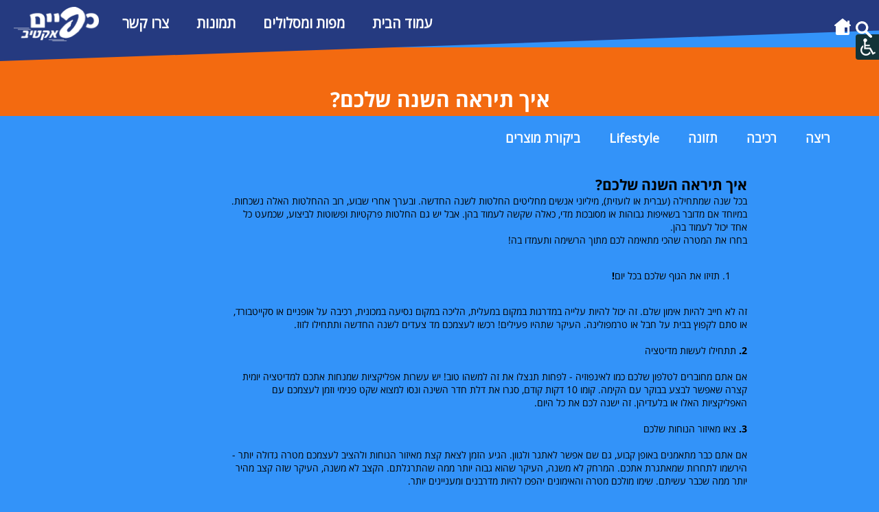

--- FILE ---
content_type: text/html; charset=utf-8
request_url: https://www.kapaimactive.co.il/magazinearticle.aspx?id=2&aid=6137
body_size: 14376
content:


<!DOCTYPE html>

<html xmlns="http://www.w3.org/1999/xhtml" xmlns:fb="http://ogp.me/ns/fb#" lang="he-IL" xml:lang="he-IL" tabindex="-1">
<head><title>
	כפיים אקטיב Kapaim Active
</title>
    <meta name="title" content="'כפיים אקטיב Kapaim Active'">
    <meta name="description" content='מגזין כפיים אקטיב' />
    <meta name="keywords" content='כפיים אקטיב, כפיים, ספורט, מרוץ, מרתון תל אביב' />
    <meta http-equiv="Content-Type" content="text/html; charset=utf-8" /><meta http-equiv="Content-Language" content="iw" /><meta http-equiv="Expires" content="Never" /><meta http-equiv="Robots" content="index,follow,all" /><meta name="GOOGLEBOT" content="index,follow,all" /><meta name="viewport" content="width=device-width, initial-scale=1" /><link href="https://fonts.googleapis.com/css?family=Open+Sans" rel="stylesheet" /><link rel="apple-touch-icon" sizes="57x57" href="apple-icon-57x57.png" /><link rel="apple-touch-icon" sizes="60x60" href="apple-icon-60x60.png" /><link rel="apple-touch-icon" sizes="72x72" href="apple-icon-72x72.png" /><link rel="apple-touch-icon" sizes="76x76" href="apple-icon-76x76.png" /><link rel="apple-touch-icon" sizes="114x114" href="apple-icon-114x114.png" /><link rel="apple-touch-icon" sizes="120x120" href="apple-icon-120x120.png" /><link rel="apple-touch-icon" sizes="144x144" href="apple-icon-144x144.png" /><link rel="apple-touch-icon" sizes="152x152" href="apple-icon-152x152.png" /><link rel="apple-touch-icon" sizes="180x180" href="apple-icon-180x180.png" /><link rel="icon" type="image/png" sizes="192x192" href="android-icon-192x192.png" /><link rel="icon" type="image/png" sizes="32x32" href="favicon-32x32.png" /><link rel="icon" type="image/png" sizes="96x96" href="favicon-96x96.png" /><link rel="icon" type="image/png" sizes="16x16" href="favicon-16x16.png" /><meta name="msapplication-TileColor" content="#ffffff" /><meta name="msapplication-TileImage" content="ms-icon-144x144.png" /><meta name="theme-color" content="#ffffff" /><link href="/includes/main_layout2020.css?v=b5c2b70d378e46aa86ded49f5e0c886f.css?v=46" rel="stylesheet"/>
<link href="/includes/hookKapaimActive.css?v=46" rel="stylesheet"/>
<script src="/includes/jquery-1.11.1.min.js?v=TVmYcZPA7fTxmSVMJKwvGd7dFjb9uUH6nuCuvP0KByI1"></script>
<script src="/includes/jquery.easing.1.3.js?v=-oVhIkW4ZWF7rawdaih2vfygoTadG_A-9BtR72k9HDQ1"></script>
<script src="/includes/global.js?v=fYWFD2mtIAjDLbN8s2FDERad5PAWH9uG3xbT3twlP741"></script>
<script src="/includes/site.js?v=He2ibF0ya_p8z0XOJ-97g9exhnRgCJZrx2fN9YcjJP01"></script>
<script src="/includes/browserDetect.js?v=jU6n8zBmKD-tyDSu9Q9D3vcYpo9acfXGSgEo_0wTxGQ1"></script>
<script src="/includes/customInputControls/customInputControls.js?v=7WSNJlLW0bpBq3VQH8NmM02fWyk-z5BKCwQpMq6jV_I1"></script>
<script src="/includes/customInputControls/jquery.limitTextbox.js?v=y9lc3OPy-ODh09-DV-62dbLiEQm7L9uMhETOJ5QjTeQ1"></script>
<script src="/includes/customInputControls/jquery.jqtimer.js?v=sM1q8ppGK8hulgXC_SdeLO3fXqVv-DxWaByhdNZeJv41"></script>
<link href="/includes/jquery.slimmenu/slimmenu.css?v=1dCXWhabgPUPPWxlg5JpNCw_EQM2x1dzPpxRV1pWhvc1" rel="stylesheet"/>
<script src="/includes/jquery.slimmenu/jquery.slimmenu.js?v=dS_oznfTWSvwjDUDUMQ-vsTk3-1Oa_sNNkFJD21_G701"></script>
<link href="/includes/jquery-ui-1.10.4/jquery-ui-1.10.4.min.css?v=U-K0k6KYbyy1h7w4-JF9ze_GlxGfk8MEZ-BgezlGGv41" rel="stylesheet"/>
<script src="/includes/jquery-ui-1.10.4/jquery-ui-1.10.4.min.js?v=DIkYUprUk93NMoVzivWWN6Y0V_M4cA7MuUHRAnkDyvc1"></script>
<link href="/includes/fancubox.3.5.7/jquery.fancybox.css" rel="stylesheet"/>
<script src="/includes/fancubox.3.5.7/jquery.fancybox.js"></script>
<script src="/includes/jquery.cycle.2.1.5/jquery.cycle2.min.js?v=cqGvHjqlfbw5QgKxQk7CDjQOlwe23iRHc6QM_O4WfRw1"></script>
<script src="/includes/jquery.cycle.2.1.5/jquery.cycle2.swipe.min.js?v=bKCyFZxGNpSMcwtEHUsnyoBJNXjpUN9WRUS8a7MsGVE1"></script>
<script src="/includes/stickyfloat/stickyfloat.js?v=PPNhvo05T424kYDajgmOq-6Ywb93mMqENX5Mz3c4nhA1"></script>
<script src="/includes/harshen-jquery-countdownTimer-10b88fe/jquery.countdownTimer.js?v=mOE1D6XgGTVRSwMLXN1ZClMe3R46zU4uJLfoAOwtriE1"></script>
<script src="/includes/sweetalert2/promise.min.js?v=wuFFIHh30MvJWXiCQSarlkQlBhwPE4r_UG79V_5Ocrk1"></script>
<link href="/includes/sweetalert2/sweetalert2.min.css?v=SJlM2_j5SMlNjc1tX1huZdk3LKXCpRwRYZStXgC538I1" rel="stylesheet"/>
<script src="/includes/sweetalert2/sweetalert2.min.js?v=RRt9fzwyT598N2tdzQiCVTCx7VBZ26C6yk9pLZ4RMkY1"></script>
<link href="/includes/timepicker/timepicki.css?v=7t_sZpCv8zm7CedqIeL5xwC2IAew6RajiAjZ5Or3eH41" rel="stylesheet"/>
<script src="/includes/timepicker/timepicki.js?v=Iam6V7bnAom1KuoagAFRum1vmGOAaSiVhqFjD5X49EY1"></script>
<link href="/includes/OwlCarousel2-2.3.4/assets/owl.carousel.min.css?v=qpSGAKtP4Uif9JEu3C3kZ_angvM7YIoMcDMZOJjDyO01" rel="stylesheet"/>
<link href="/includes/OwlCarousel2-2.3.4/assets/owl.theme.default.min.css?v=Z9nVPBYt_oY1trdN4YA5IlwPFDts-seVium6jKFF_Fk1" rel="stylesheet"/>
<script src="/includes/OwlCarousel2-2.3.4/owl.carousel.min.js?v=ecmiIolNm_rOcXrPW07E40H-RMhUAqKSOyReXrMsI3E1"></script>
<script src="/includes/FitVids.js/jquery.fitvids.js?v=L4_kEPtJnHGrrNk9CXGt09vJPUO69ZCgs_4ZfthiyJc1"></script>


    <script language="JavaScript" type="text/JavaScript">
        var currentEventId = 0;
        var jsTranslations = JSON.parse('{"EnterFullName":"הכנס שם מלא","EnterEmail":"הכנס דואר אלקטרוני","InvalidEmailAddress":"כתובת דואר אלקטרוני לא חוקית","ErrorMessage":"הודעת שגיאה"}');

        $(window).load(function () {
            $('#s1').cycle({
                log: false,
                fx: 'fade',
                speed: 600,
                timeout: 3000,
                pause: 1
            });

            accessibilityFixes();
        });

        $(document).ready(function () {
            $(".fitVidsContainer").fitVids();
        });

        function accessibilityFixes() {
            //$("textarea.swal2-textarea, select.swal2-select, input.swal2-input, label.swal2-checkbox").remove();
            $("textarea.swal2-textarea, select.swal2-select, input.swal2-input, label.swal2-checkbox").attr("aria-label", "invisible input element");
            $("#SwalMessageContainer > h2:first").html("&#8203;");
            $("img[src*='analytics.twitter.com'], img[src*='https://t.co']").attr("alt", "spacer image");
        }

        document.addEventListener("keydown", function (event) {
            if (event.key === "Escape") {
                const element = document.getElementById("ATWrapper");

                if (element && element.classList.contains("atOut")) {
                    $(".atBtn:first").click();
                }

                //if ($("#HealthFormContainer > button.fancybox-button").length == 1)
                //    closeHealthForm();
                //else if ($("#TakanonContainer > button.fancybox-button").length == 1)
                //    closeTakanon();
            }
        });

        //$(window).bind('keyup', function (e) {
        //    var code = (e.keyCode ? e.keyCode : e.which);
        //    if (code == 9) {
        //        var focused = document.activeElement;

                //alert($(focused).closest("#ATWrapper").length);
                //console.log($(focused).attr("class") + " | " + $(focused).attr("id") + " | " + focused.tagName);

            //    try {
            //        if (focused.id == "Email" || focused.id == "Password") {
            //            document.getElementById("LogInPersonalZone").click();
            //        }
            //        else {
            //            $("#ForgotPasswordButton")[0].click();
            //        }
            //    }
            //    catch (e) {
            //    }

            //    e.preventDefault();
            //    return false;
            //}
        //});
    </script>

    <style type="text/css">
        body
        {
             background:#ffffff;
        }
        .container
        {
             background:;
        }
        
        .r_box, .pics, .content_page
        {
            background: #ffffff; 
            border-radius:0; 
            color:#000000; 
            border:none; 
            box-shadow:none; 
        }
        .reg1BgNew, .reg2BgNew, .reg3BgNew, .chestNumber, .shop, .regsuccessful, .takanonDiv, .AthenaReg, .reg1BgSovev, .page-content.regsuccessful 
        {
            background:  !important; 
            border-radius:; 
            color:; 
            border:; 
            box-shadow:; 
        }
        .footer
        {
            background: ; 
            border-radius:; 
            border:; 
            box-shadow:; 
        }
        ul.slimmenu > li > a
        {
            color:#ffffff !important;
            
        }
        .slimmenu li a.Selected, ul.slimmenu > li > a:hover, ul.slimmenu > li > ul a:hover
        {
            color:#ffffff !important;
            background-color:#f26828 !important;
        }
        ul.slimmenu > li
        {
            border-left:#002e70 !important;
        }
        .contactForm .contactSubmit, a.takanonBtn, a.takanonBtnSovev_en, .continueBtn, .continueBtnSovev_en, a.PrintHealthFormBtn, a.submitHealthDeclarition, .reg3_submit_btn, a.takanonBtnSovev, .continueBtnSovev
        {
            background-color:#002e70 !important;
            color:#ffffff !important;
        }       
        .asterisColor 
        {
            color:#002e70 !important;
        } 
        .shopTbl th, .shopTbl tr:last-child td
        {
            background-color:#002e70 !important;
        }
        .shopTbl tr:last-child td
        {
            border-top:solid 1px #ffffff;
        }
        .categories .magzineNav a
        {
            color:#ffffff !important;
            background-color:#002e70 !important;
        }
        .categories .magzineNav  a.selected
        {
            color:#ffffff !important;
            background-color:#f26828 !important;
        }
        ul.slimmenu li .sub-collapser > i
        {
            color:#ffffff !important;
        }
        .collapse-button .icon-bar
        {
            
        }

    </style>
    <style type="text/css">
         body
         {
            color:#000000 !important;
         }
         .box-3 h2
         {
            background-color:#002e70 !important;
            color:#ffffff !important;
         }
        footer
        {
            background: ; 
            border-radius:; 
            border:; 
            box-shadow:; 
        }
        .cycle-slideshow
        {
            box-shadow:; 
        }
        .page-content h1, h1.siteNameTtl
        {
            
            color:#ffffff;
        }
        .categories-nav a
        {
            
            color:#ffffff !important;
        }
        .categories-nav a:hover
        {
            color:#ffffff !important;
            background-color:#f26828 !important;
        }
        .map_canvas
        {
            border: none !important;
            border-radius: !important;
        }
        .tb, .ta
        {
            border:solid 1px #002e70 !important;
        }
        .contact-btn
        {
            background-color:#002e70 !important;
            color:#ffffff !important;
        }
        .contact-btn:hover
        {
            color:#ffffff !important;
            background-color:#f26828 !important;
        }
        .reg-wide.page-content h1
         {
            background:none !important;
            color:#000000 !important;
            text-align:right !important;
         }
         .reg-wide a.continueBtn
         {
            background-color:#002e70 !important;
            color:#ffffff !important;
         }
         .reg-wide a.takanonBtn, .reg-wide .continueBtn
         {
            color:#ffffff !important;
            background-color:#002e70 !important;
         }
         .reg-wide .reg2BgNew
         {
              border-bottom:solid 2px #002e70 !important;
         }
         .reg-wide a.submitHealthDeclarition, .reg-wide .reg3_submit_btn
         {
            background-color:#002e70 !important;
         }
         .wide nav .collapse-button
         {
            background-color:#002e70 !important;
         }
        .wide nav .collapse-button .icon-bar
         {
            background-color:#ffffff !important;
         }
         .wide .countdowntimer
         {
            
            background: #002e70 url('images/Timer_Background_Image_new_W.png')  no-repeat center 45px !important;
            color:#ffffff !important;
            background-size:80% !important;
            width:220px;
            height:60px;
            padding-bottom:5px;
            box-sizing:border-box;
         }
         .wide a.submitHealthDeclarition
         {
            background-color:#002e70 !important;
            color:#ffffff !important;
         }
         .wide ul.slimmenu > li
         {
            border:none !important;
         }
         .wide .prodBox h2, .wide a.longDescBtn, .wide a.addToCartBtn, .wide .shopTbl th, .wide .shopTbl tr:last-child td
         {
            background-color:#002e70 !important;
            color:#ffffff !important;
         }
         .searchBtn
         {
            background-color:#002e70 !important;
            color:#ffffff !important;
         }
         .searchBtn:hover
         {
             color:#ffffff !important;
             background-color:#f26828 !important;
         }
         
         .selectboxit-container .selectboxit
         {
            border:solid 1px #002e70 !important;
         }
         .border-bottom-blue
         {
            border-bottom:solid 2px #002e70 !important;
         }

         

        .reg-new ul li::before
         {
            color: #002e70 !important;
         }
         .selectboxit-list
         {
            border:solid 1px #002e70 !important;
         }
         .selectboxit-list > .selectboxit-focus > .selectboxit-option-anchor
         {
            background:#002e70 !important;
         }
         .register-container [type="radio"]:checked + label::before, .register-container [type="radio"]:not(:checked) + label::before
         {  
            border:solid 2px #002e70;
            background:#ffffff !important;
         }
         .register-container [type="radio"]:checked + label::after, .register-container [type="radio"]:not(:checked) + label::after
         {
            background:#002e70 !important;
         }
         .newRegTb
         {
            border:solid 1px #002e70 !important;
         }
         .register-container [type="checkbox"]:checked + label::before, .register-container [type="checkbox"]:not(:checked) + label::before, .lb-container [type="checkbox"]:checked + label::before, .lb-container [type="checkbox"]:not(:checked) + label::before
         {
            border:solid 1px #002e70 !important;
         }
         .register-container [type="checkbox"]:checked + label::after, .register-container [type="checkbox"]:not(:checked) + label::after, .lb-container [type="checkbox"]:checked + label::after, .lb-container [type="checkbox"]:not(:checked) + label::after
         {
            color: #002e70 !important;
         }
         .target-time a
         {
            color: #002e70 !important;
         }
         .lb-container
         {
            border:solid 4px #002e70 !important;
         }
         .reg1BgNew, .reg2BgNew, .reg3BgNew, .chestNumber, .shop, .regsuccessful, .takanonDiv, .AthenaReg, .reg1BgSovev
         {
            border:none !important;
            background:none !important;
         }
         .close-btn
         {
            background:#002e70 !important;
         }
         .healthFormFormat
         {
            border:solid 1px #002e70 !important;
         }
         .item-price, .add-to-cart-btn
         {
            background:#002e70 !important;
         }
         
         .target-time a.target-time-q, a.target-time-q
         {
            color:#002e70 !important;
         }
         .table-cell
         {
            border-bottom:solid 1px #002e70 !important;
         }
         .lineSep
         {
            border-bottom:dotted 2px #002e70 !important;
         }
         ul.ui-widget-content
        {
            border:solid 1px #002e70 !important;
        }
        .ui-menu li.ui-menu-item
        {
            border-bottom:solid 1px #002e70 !important;
        }
        .ui-menu li.ui-menu-item a.ui-state-focus
        {
            background:#002e70 !important;
            border:solid 1px #002e70 !important;
        }
         .lang li a
         {
            background:#002e70 !important;
            color:#ffffff !important;
         }
         .lang li a:hover
        {
            color:#ffffff !important;
            background-color:#f26828 !important;
        }
        .wide select
        {
            border:solid 1px #002e70 !important;
            font:18px 'OpenSans', sans-serif, arial;
            height:38px;
            margin-left:10px;
        }
        .atFs.wide select
        {
            height:auto;
        }
        #SearchTb
        {
            border:solid 1px #002e70;
        }
        #SearchButton
        {
            background:#002e70 url(images/searchIcon.png) no-repeat center center;
        }

         
     </style>
    <style type="text/css">
        body.layout2020 {
            
        }

        .layout2020 .menuContainer .categories-nav a {
            
        }

        .layout2020 a.continue, .layout2020 .add-to-cart-btn, .layout2020 .close-btn {
            
        }

        .layout2020 .step-circle
        {
            
            opacity:0.5 !important;
        }

        .layout2020 .item-price
        {
            
        }

        .layout2020 .item-img
        {
            border-style:solid;
            border-width:4px;
            
        }

        .layout2020 footer
        {
            
        }
    </style>

    
    <style>
        .ig-b- { display: inline-block; }
        .ig-b- img { visibility: hidden; }
        .ig-b-:hover { background-position: 0 -60px; } .ig-b-:active { background-position: 0 -120px; }
        .ig-b-32 { width: 32px; height: 32px; background: url(//badges.instagram.com/static/images/ig-badge-sprite-32.png) no-repeat 0 0; }
        @media only screen and (-webkit-min-device-pixel-ratio: 2), only screen and (min--moz-device-pixel-ratio: 2), only screen and (-o-min-device-pixel-ratio: 2 / 1), only screen and (min-device-pixel-ratio: 2), only screen and (min-resolution: 192dpi), only screen and (min-resolution: 2dppx) {
        .ig-b-32 { background-image: url(//badges.instagram.com/static/images/ig-badge-sprite-32@2x.png); background-size: 60px 178px; } }
    </style>

    
    <style>
        .skipToContentButton {
            /*position: absolute;
            top: -1000px;
            left: -1000px;
            height: 1px;
            width: 1px;
            text-align: left;
            overflow: hidden;*/

            padding: 6px;
            position: absolute;
            top: -80px;
            left: 0px;
            color: white !important;
            border-right: 1px solid white;
            border-bottom: 1px solid white;
            border-bottom-right-radius: 8px;
            background: #BF1722;
            -webkit-transition: top 1s ease-out;
            transition: top 1s ease-out;
            z-index: 9999999;
        }
    
        a.skipToContentButton:active, 
        a.skipToContentButton:focus, 
        a.skipToContentButton:hover {
            left: 0; 
            top: 0;
            width: auto; 
            height: auto; 
            overflow: visible; 
        }
    </style>

    
    <script language="javascript" type="text/javascript">
        var owl = null;
        $(document).ready(function ($) {
            var menuRoot = $('ul.slimmenu');
            if (menuRoot.length > 0) {
                if ($("body").hasClass("layoutNormal")) {
                    var menuWidth = menuRoot[0].clientWidth;
                    var numberOfMainMenus = $('> li', menuRoot).length;
                    var numberOfBorders = numberOfMainMenus + 1;
                    var borderWidth = 1;

                    //var menuWidth = Math.floor((menuWidth - (numberOfBorders * borderWidth)) / numberOfMainMenus) + "px";
                    var menuWidth = (100 / numberOfMainMenus) + "%";

                    $('> li', menuRoot).css("width", menuWidth);
                }

                $('ul.slimmenu').slimmenu(
                    {
                        resizeWidth: '800',
                        collapserTitle: '',
                        easingEffect: 'easeInOutQuint',
                        animSpeed: 'medium',
                        indentChildren: true,
                        childrenIndenter: '&raquo;'
                    });
            }

            //.slimmenu > li

            //$('#Slider').cycle({
            //    log: false,
            //    fx: 'scrollRight',
            //    speed: 600,
            //    timeout: 3000,
            //    next: '.HomeSliderArrow_r',
            //    prev: '.HomeSliderArrow_l',
            //    pause: 1
            //});

            setVerticalBanners();

            $('.verticalBanner').stickyfloat({
                duration: 1000,
                easing: 'easeOutBack',
                startOffset: 430,
                offsetY: 430
            });

            $('.verticalBannerImagesWrapper').cycle({
                log: false,
                fx: 'fade',
                speed: 600,
                timeout: 3000,
                pause: 1
            });

            setHeight();

            $(window).bind('keyup', function (e) {
                var code = (e.keyCode ? e.keyCode : e.which);
                if (code == 13) {
                    var focused = document.activeElement;
                    try {
                        if (focused.id == "SearchTb") {
                            searchHandler();
                            e.preventDefault();
                            return false;
                        }
                    }
                    catch (e) {
                    }
                }
            });

            $("#SearchTb").bind('keypress', function (e) {
                var code = (e.keyCode ? e.keyCode : e.which);
                if (code == 13) {
                    e.preventDefault();
                    return false;
                }
            });

            if ($("body").hasClass("layout2020")) {
                owl = $(".owl-carousel").owlCarousel({
                    loop: true,
                    autoplay: true,
                    margin: 10,
                    responsiveClass: true,
                    rtl: true,
                    center: true,
                    autoplayTimeout: 2000,
                    autoplayHoverPause: true,
                    //nav: true,
                    responsive: {
                        0: {
                            items: 1,
                        },
                        300: {
                            items: 2,
                        },
                        400: {
                            items: 3,
                        },
                        500: {
                            items: 4,
                        },
                        600: {
                            items: 5,
                        },
                        700: {
                            items: 6,
                        },
                        800: {
                            items: 7,
                        },
                        900: {
                            items: 8,
                        },
                        1000: {
                            items: 9,
                        },
                        1100: {
                            items: 10,
                        },
                    },
                    onInitialized: function onInitializedHandler(event) {
                        $(".owl-dots, .owl-nav").remove();
                    }
                });

                $("#toggleCarousel").attr("data-playing", "1").click(function (event) {
                    event.preventDefault(); // Prevents form submission

                    if ($(this).attr("data-playing") !== undefined) {
                        owlHandler(this, "0");
                    } else {
                        owlHandler(this, "1");
                    }
                });
            }
        });

        function owlHandler(sender, action) {
            if (action == "0") {
                owl.trigger("stop.owl.autoplay");
                //$(sender).text("הפעל").removeAttr("data-playing");
                $(sender).removeClass("play-pause-icon-pause").addClass("play-pause-icon-play").attr("aria-label", "הפעל").attr("aria-checked", "false").removeAttr("data-playing");
            } else {
                owl.trigger("play.owl.autoplay");
                //$(sender).text("עצור").attr("data-playing", "1");
                $(sender).removeClass("play-pause-icon-play").addClass("play-pause-icon-pause").attr("aria-label", "עצור").attr("aria-checked", "true").attr("data-playing", "1");
            }
        }

        $(window).resize(function () {
            setHeight();
            setVerticalBanners();
        });

        function setVerticalBanners() {
            var container = $(".container");
            var clientWidth = document.documentElement.clientWidth;

            if (clientWidth < 1350)
                $(".verticalBanner").css("display", "none");
            else {
                try{
                    var verticalBannerWidth = (clientWidth - container[0].clientWidth) / 2;
                    $(".verticalBanner").css("display", "block").css("width", verticalBannerWidth + "px");
                }
                catch (e) {
                }
            }
        }

        function setHeight() {
            var clientWidth = document.documentElement.clientWidth;
            $("ul.slimmenu > li a").css("min-height", "auto");

            if (clientWidth > 800) {
                var maxHeight = 0;
                $("ul.slimmenu > li a").each(function () {
                    if (this.clientHeight > maxHeight)
                        maxHeight = this.clientHeight;
                });
                $("ul.slimmenu > li a").css("min-height", maxHeight + "px");
            }
        }

        var searchValid = true;
        function searchHandler() {
            if (searchValid == false)
                return false;

            var searchText = document.getElementById("SearchTb");
            $(searchText).removeClass("errorStyleBorder").removeAttr("aria-invalid", "true");

            if (searchText.value == "") {
                $(searchText).addClass("errorStyleBorder").attr("aria-invalid", "true");
                swal({
                    text: 'הכנס טקסט לחיפוש',
                    type: 'error',
                }).then(function () {
                    searchValid = false;
                    setTimeout(function () {
                        searchValid = true;
                    }, 500);
                    searchText.focus();
                })
                return false;
            }

            window.location = "search.aspx?t=" + searchText.value;
        }

        function layout2020ToggleSearch() {
            var searchBoxContainer = $("#Layout2020SearchBoxContainer");
            var searchControls = $("#Layout2020SearchTb, #Layout2020SearchBtn, #Layout2020SearchCloseBtn");
            
            Layout2020SearchTb,Layout2020SearchBtn,Layout2020SearchCloseBtn
            //if (searchBoxContainer.css("top") == "-60px") {
            //    //open
            //    searchBoxContainer.animate({ top: 0 }, 200);
            //    searchControls.attr("tabindex", "1");
            //    $("#Layout2020SearchTb").focus();
            //}
            //else {
            //    //close
            //    searchBoxContainer.animate({ top: -60 }, 200);
            //    searchControls.attr("tabindex", "-1");
            //}

            if (searchBoxContainer.css("display") == "none") {
                //open
                searchBoxContainer.css("display", "block");
                searchControls.attr("tabindex", "1");
                $("#Layout2020SearchTb").focus();
            }
            else {
                //close
                searchBoxContainer.css("display", "none");
                searchControls.attr("tabindex", "-1");
            }
        }

        function layout2020CloseSearch() {
            //close
            //$("#Layout2020SearchBoxContainer").animate({ top: -60 }, 200);
            $("#Layout2020SearchBoxContainer").css("display", "none");
            $("#Layout2020SearchTb, #Layout2020SearchBtn, #Layout2020SearchCloseBtn").attr("tabindex", "-1");
        }

        function layout2020Search() {
            var searchText = $("#Layout2020SearchTb").val();
            window.location = "search.aspx?t=" + searchText;
        }
    </script>
    
    <meta property="og:description" content='אולי זו תהיה השנה בה סופסוף תתחילו לגלוש כמו שתמיד רציתם. אולי השנה תלכו למועדון הקרוספיט החדש שנפתח. אולי זו תהיה השנה בה תתחילו לרוץ, או תעשו מרתון ראשון.&lt;br /&gt;
אז איך תיראה השנה שלכם? איך שרק תחליטו&amp;hellip; להחליט החלטות ספורטיביות לשנה החדשה - וגם ליישם אותן, בשביל זה אנחנו כאן.' /><meta property="og:image" content='https://www.kapaimactive.co.il/UploadedFiles/MagazineArticles/6137_thumb.png' /><meta property="og:url" content='https://www.kapaimactive.co.il/magazinearticle.aspx?id=2&aid=6137' /><meta property="og:title" content='איך תיראה השנה שלכם?' />
    <script type="text/javascript">
    </script>
</head>
<body class=" hookKapaimActive layout2020 innerpageHook" tabindex="-1">
    <a id="SkipToContentButton" href="#ContentWrapper" class="skipToContentButton" title="קפוץ לתוכן">קפוץ לתוכן</a>
    
    
    <form name="aspnetForm" method="post" action="./magazinearticle.aspx?id=2&amp;aid=6137" id="aspnetForm">
<div>
<input type="hidden" name="__EVENTTARGET" id="__EVENTTARGET" value="" />
<input type="hidden" name="__EVENTARGUMENT" id="__EVENTARGUMENT" value="" />
<input type="hidden" name="__VIEWSTATE" id="__VIEWSTATE" value="/[base64]/ByvzQm4qeBLx6OW" />
</div>

<script type="text/javascript">
//<![CDATA[
var theForm = document.forms['aspnetForm'];
if (!theForm) {
    theForm = document.aspnetForm;
}
function __doPostBack(eventTarget, eventArgument) {
    if (!theForm.onsubmit || (theForm.onsubmit() != false)) {
        theForm.__EVENTTARGET.value = eventTarget;
        theForm.__EVENTARGUMENT.value = eventArgument;
        theForm.submit();
    }
}
//]]>
</script>


<script src="/WebResource.axd?d=SjrG-AorLtiX95Bx2xDpiZeEZwprHexVyK7nuJmCJq_O4BoFA4HGvpJnGBLBzb5yRFGL79kcGd8iZkPmxXl55C6vHHC-DCGaZDLDtELbLdA1&amp;t=638901881280000000" type="text/javascript"></script>


<script src="/ScriptResource.axd?d=ZJb8kYWY6T6_ztLipCR2hY0q-b2w_m-D3iaaJ4MqCLRu9SJAdPLJ98vYbJnoccAXU4lwnWuoy6Tw6lzXjfVP0y3mIrfyaikBR9KFtoD3FoWUfiIjnAsVhw0-nf9jqqcSDyRrs-tk3oFmk5etlCcB2AMgQe8zSG-64MWFw3F94OId8NHxZ_vsniWvAjTfKyNQ0&amp;t=32e5dfca" type="text/javascript"></script>
<script type="text/javascript">
//<![CDATA[
if (typeof(Sys) === 'undefined') throw new Error('ASP.NET Ajax client-side framework failed to load.');
//]]>
</script>

<script src="/ScriptResource.axd?d=OrFdJwuGJtriRp1_FoXIhbHN8umjhnESKB1qErxhlCcy7HW8LM3uhZuEZ6muM6PAaO1t7LkcC08VwfqxgwyikCS_qJY0Q39FUAlrXRE1j5M2kNNsf2VTjHNTR-HOvjJtU_aMrJQFbjG2w_sMZODST-rbIjJWalaevTy_f8tDqFgkOTfrHqUCZvh_qJYJ1D9P0&amp;t=32e5dfca" type="text/javascript"></script>
<div>

	<input type="hidden" name="__VIEWSTATEGENERATOR" id="__VIEWSTATEGENERATOR" value="E3EC14A2" />
</div>
        <script type="text/javascript">
//<![CDATA[
Sys.WebForms.PageRequestManager._initialize('ctl00$ScriptManager1', 'aspnetForm', [], [], [], 90, 'ctl00');
//]]>
</script>

        
        
        <div id="ctl00_Layout2020">
	
            <div id="Layout2020SearchBoxContainer" class="searchFloat" style="top:0; display:none;">
                 <div>
                    חפש... <input id="Layout2020SearchTb" class="tb" type="text" tabindex="-1" aria-label="חפש" />
                    <button id="Layout2020SearchBtn" class="search_btn" type="button" tabindex="-1" title="חפש" alt="חפש" onclick="layout2020Search(); return false"></button>
                    <button id="Layout2020SearchCloseBtn" class="search_close" type="button" tabindex="-1" title="סגור" alt="סגור" onclick="layout2020CloseSearch(); return false"></button>
                </div>
            </div>
            <div class="headerBackground"></div>
            <header class="layout2020Header">     
                <div class="menuContainer">
                    <div class="headerIconsContainer">                        
                        
                        <a class="searchicon" target="_self" href="javascript:layout2020ToggleSearch();" title="חפש" aria-haspopup="true"><svg xmlns="http://www.w3.org/2000/svg" xmlns:xlink="http://www.w3.org/1999/xlink" width="24" height="24" viewBox="0 0 24 24"><defs><style>.search_a{fill:#ffffff;}.search_b{fill:#ffffff;}</style><clipPath id="search_a"><path class="search_a" d="M0-26.9H24v-24H0Z" transform="translate(0 50.903)"/></clipPath></defs><g class="search_b"><g transform="translate(0 0)"><path class="search_a" d="M-18.047-15.964a8.913,8.913,0,0,0-2.194-12.582,9.324,9.324,0,0,0-12.833,2.151,8.912,8.912,0,0,0,2.194,12.581,9.361,9.361,0,0,0,10,.405l6.788,6.614a1.954,1.954,0,0,0,2.724.068,1.863,1.863,0,0,0,.07-2.67c-.024-.024-.046-.046-.07-.069Zm-7.519.617a5.88,5.88,0,0,1-5.939-5.818,5.879,5.879,0,0,1,5.935-5.822,5.88,5.88,0,0,1,5.938,5.809,5.881,5.881,0,0,1-5.93,5.831Z" transform="translate(34.767 30.205)"/></g></g></svg></a>
                        <a class="homeicon" target="_self" href="" title="עמוד הבית"><?xml version="1.0"?><svg fill="#ffffff" xmlns="http://www.w3.org/2000/svg" viewBox="0 0 30 30" width="30px" height="30px"><path d="M 15 2 A 1 1 0 0 0 14.300781 2.2851562 L 3.3925781 11.207031 A 1 1 0 0 0 3.3554688 11.236328 L 3.3183594 11.267578 L 3.3183594 11.269531 A 1 1 0 0 0 3 12 A 1 1 0 0 0 4 13 L 5 13 L 5 24 C 5 25.105 5.895 26 7 26 L 23 26 C 24.105 26 25 25.105 25 24 L 25 13 L 26 13 A 1 1 0 0 0 27 12 A 1 1 0 0 0 26.681641 11.267578 L 26.666016 11.255859 A 1 1 0 0 0 26.597656 11.199219 L 25 9.8925781 L 25 6 C 25 5.448 24.552 5 24 5 L 23 5 C 22.448 5 22 5.448 22 6 L 22 7.4394531 L 15.677734 2.2675781 A 1 1 0 0 0 15 2 z M 18 15 L 22 15 L 22 23 L 18 23 L 18 15 z"/></svg></a>
                        
                    </div>
                    <ul id="Layout2020_Nav" class="slimmenu" role="menu" aria-labelledby="MobileMenuButton" aria-label="תפריט ראשי">
                        
                    <li role="none" class="first"><a href="Default.aspx" role="menuitem">עמוד הבית</a></li><li role="none"><a href="#" role="menuitem">מפות ומסלולים</a><ul><li role="none"><a href="#" role="menuitem">מסלולי כפיים אקטיב</a><ul><li role="none"><a href="Maps.aspx?Id=9159" role="menuitem">מרתון תל אביב 2026</a></li><li role="none"><a href="Maps.aspx?Id=9221" role="menuitem">מרוץ הלילה של באר שבע 2026</a></li><li role="none"><a href="Maps.aspx?Id=9235" role="menuitem">סובב ירושלים 2026</a></li><li role="none"><a href="Maps.aspx?Id=9203" role="menuitem">בשביל הבנים 2026</a></li><li role="none"><a href="Maps.aspx?Id=9256" role="menuitem">מרוץ הלילה של תל אביב 2026</a></li></ul></li><li role="none"><a href="KapaimMaps.aspx" role="menuitem">תכנון מסלול אישי</a></li></ul></li><li role="none"><a href="https://kapaim.smugmug.com/" role="menuitem" target="_blank">תמונות</a></li><li role="none"><a href="Contact.aspx?Id=1052" role="menuitem">צרו קשר</a></li></ul>
                    <img alt="לוגו כפיים אקטיב" class="kapaim-logo" src="images/layout2020/kapaimActive/kapaim-logo.png" alt="לוגו כפיים" />
                    <ul class="lang" style="display:none;" aria-label="Language Menu"><li><a href="/magazinearticle_en.aspx?id=2&aid=6137">English</a></li><li><a href="/magazinearticle.aspx?id=2&aid=6137">עברית</a></li></ul>

                    
                </div>
                <div class="headerInnerPages">
                    
                    <div id="ctl00_KapaimActiveLayout2020">
                        <div class="headerImgContainer">
                            <img  alt="לוגו כפיים אקטיב" src="images/layout2020/kapaimActive/kapaim-logo.png" />
                        </div>
                    </div>
                    
                    
                    
                    
                    
                    
                    
                    
                    
                    
                                       
                    
                    
                    
                    
                    
                    
                </div>
            </header>            
            <main id="ContentWrapper">
            
    <div class="page-content">  
         <h1>איך תיראה השנה שלכם?</h1>
        <div class="menuContainer">
            <ul class="categories-nav">
                <li><a href="Magazine.aspx?id=2&cid=1">ריצה</a></li><li><a href="Magazine.aspx?id=2&cid=2">רכיבה</a></li><li><a href="Magazine.aspx?id=2&cid=3">תזונה</a></li><li><a href="Magazine.aspx?id=2&cid=4">Lifestyle</a></li><li><a href="Magazine.aspx?id=2&cid=5">ביקורת מוצרים</a></li>
            </ul>
        </div>
        <div class="txt">                       
            <div class="categories-txt">
                <div class="Fullarticle" style="height:auto;">    <div class="">        <h2>איך תיראה השנה שלכם?</h2>        בכל שנה שמתחילה (עברית או לועזית), מיליוני אנשים מחליטים החלטות לשנה החדשה. ובערך אחרי שבוע, רוב ההחלטות האלה נשכחות. במיוחד אם מדובר בשאיפות גבוהות או מסובכות מדי, כאלה שקשה לעמוד בהן. אבל יש גם החלטות פרקטיות ופשוטות לביצוע, שכמעט כל אחד יכול לעמוד בהן.<br />
בחרו את המטרה שהכי מתאימה לכם מתוך הרשימה ותעמדו בה!<br />
&nbsp;
<ol>
	<li dir="RTL">תזיזו את הגוף שלכם בכל יום<strong>!</strong></li>
</ol>
&nbsp;<br />
זה לא חייב להיות אימון שלם. זה יכול להיות עלייה במדרגות במקום במעלית, הליכה במקום נסיעה במכונית, רכיבה על אופניים או סקייטבורד, או סתם לקפוץ בבית על חבל או טרמפולינה. העיקר שתהיו פעילים! רכשו לעצמכם מד צעדים לשנה החדשה ותתחילו לזוז.<br />
&nbsp;<br />
<strong>2. </strong>תתחילו לעשות מדיטציה<br />
&nbsp;<br />
אם אתם מחוברים לטלפון שלכם כמו לאינפוזיה - לפחות תנצלו את זה למשהו טוב! יש עשרות אפליקציות שמנחות אתכם למדיטציה יומית קצרה שאפשר לבצע בבוקר עם הקימה. קומו 10 דקות קודם, סגרו את דלת חדר השינה ונסו למצוא שקט פנימי וזמן לעצמכם עם האפליקציות האלו או בלעדיהן. זה ישנה לכם את כל היום.<br />
&nbsp;<br />
<strong>3. </strong>צאו מאיזור הנוחות שלכם<br />
&nbsp;<br />
אם אתם כבר מתאמנים באופן קבוע, גם שם אפשר לאתגר ולגוון. הגיע הזמן לצאת קצת מאיזור הנוחות ולהציב לעצמכם מטרה גדולה יותר - הירשמו לתחרות שמאתגרת אתכם. המרחק לא משנה, העיקר שהוא גבוה יותר ממה שהתרגלתם. הקצב לא משנה, העיקר שזה קצב מהיר יותר ממה שכבר עשיתם. שימו מולכם מטרה והאימונים יהפכו להיות מדרבנים ומעניינים יותר.<br />
&nbsp;<br />
<strong>4. </strong>תישנו יותר<br />
&nbsp;<br />
לשינה יש השפעה גדולה על איך אתם מתנהגים ופועלים אחרי שאתם מתעוררים. נסו לבחון איך אתם מתנהגים כשאתם ישנים לפחות 6 שעות בלילה, ולמצוא לכם בוקר אחד בו אתם קמים באופן טבעי - בלי שעון (נכון, אם יש ילדים קטנים זה קצת יותר קשה).<br />
&nbsp;<br />
<strong>5. </strong>שמרו על התזונה<br />
&nbsp;<br />
גם לתפריט תזונה חדש יש דרך להכניס בנו מוטיבציה ועניין. לא מדובר בהכרח על ״עוד דיאטה״ אלא על שינוי סגנון חיים. זה יכול להיות תכנית של טבעונות/צמחונות לחודש אחד, ניקוי רעלים, מעבר לתזונה טבעית, פליאו או כל דבר אחר שמעניין אתכם ושתמיד רציתם לנסות&hellip; נסו ואולי תמצאו את הדבר הנכון עבורכם, זה שגם תצליחו להתמיד בו.<br />
&nbsp;<br />
<strong>6. </strong>נסו ספורט חדש<br />
&nbsp;<br />
תמיד רציתם לגלוש או לנסות את הסאפ הזה שכולם מדברים עליו? נפתח לכם בשכונה מכון קרוספיט וכבר נכנסתם לראות אותו חמש פעמים ויצאתם? ממש בא לכם להירשם לקבוצת ריצה? לנסות טריאתלון? אנחנו כל הזמן מדברים על מה שאנחנו ״צריכים לעשות״ במקום פשוט לעשות את זה. אז נכון שלהיכנס לחוג או מועדון כושר חדש זה קצת לא נעים בהתחלה, ואתם תרגישו הכי פחות מכולם. אבל יש לנו חדשות - זה משתפר. ממש מהר. אז תפסיקו לחשוב על אחרים ותחשבו על עצמכם ומה שיעשה לכם טוב.<br />
&nbsp;<br />
<strong>7. </strong>תאהבו את עצמכם יותר<br />
&nbsp;<br />
ובהמשך לסעיף הקודם, תעשו את מה שעושה לכם טוב ואז גם תרגישו יותר טוב לגבי עצמכם. וברגע שתרגישו טוב לגבי עצמכם, השנה הזו כבר תיראה הרבה יותר טוב.<br />
&nbsp;<br />
שנה טובה<strong>!</strong>    </div></div>
            </div>
            <div class="clear_b"></div>
            <br />
            
        </div>
        <div class="clear_b"></div>
    </div>
    <!-- Go to www.addthis.com/dashboard to customize your tools -->
    <script type="text/javascript" src="//s7.addthis.com/js/300/addthis_widget.js#pubid=ra-533963bc4a3ecbd8" async="async"></script>

            </main>
            <div style="position:relative;">
                
                <section class="sponsorships">
                    <div class="owl-carousel" style="color:#000000;">
                        
                    </div>
                </section>
            </div>
            <footer>
                
                
                <div class="footerContainer">
                    <section id="JoinMailingListContainer" class="newsletter" aria-labelledby="newsletter-title">
                        <h3 class="atTxtResize" id="newsletter-title"><span>הרשמה לניוזלטר של כפיים אקטיב</span></h3>
                        <label for="MailingListFullName">שם</label>
                        <input type="text" id="MailingListFullName"  aria-required="true" autocomplete="name" />
                        <label for="MailingListEmail">מייל</label>
                        <input type="email" id="MailingListEmail"  aria-required="true" autocomplete="email" />
                        <button onclick="addToMailingList(); return false;"> שלח/י >></button>
                    </section>
                    <section class="social">
                        <h3 class="atTxtResize"><span>כפיים אקטיב בסושיאל</span></h3>
                        <div class="socialContainer">
                            <a target="_blank" title="אינסטגרם" href="https://www.instagram.com/kpmactive/?ref=badge">
                                <svg aria-hidden="true" xmlns="http://www.w3.org/2000/svg" width="48" height="48" viewBox="0 0 48 48"><defs><style>.a{fill:#ED6B35;}.b{fill:#ffffff;}</style></defs><g transform="translate(-109.333 -3977.993)"><path class="a" d="M13.714,0H34.286A13.714,13.714,0,0,1,48,13.714V34.286A13.714,13.714,0,0,1,34.286,48H13.714A13.714,13.714,0,0,1,0,34.286V13.714A13.714,13.714,0,0,1,13.714,0Z" transform="translate(109.333 3977.993)"/><path class="b" d="M655.863-62.223a3.15,3.15,0,0,0-3.15,3.15,3.15,3.15,0,0,0,3.15,3.15,3.15,3.15,0,0,0,3.15-3.15,3.15,3.15,0,0,0-3.15-3.15" transform="translate(-507.921 4045.208)"/><path class="b" d="M615.115-31.991a8.485,8.485,0,0,1-8.476-8.475,8.485,8.485,0,0,1,8.476-8.476,8.485,8.485,0,0,1,8.475,8.476,8.484,8.484,0,0,1-8.475,8.475m0-21.707a13.247,13.247,0,0,0-13.232,13.232,13.247,13.247,0,0,0,13.232,13.231,13.246,13.246,0,0,0,13.231-13.231A13.246,13.246,0,0,0,615.115-53.7" transform="translate(-482.177 4042.723)"/></g></svg>
                            </a>
                            <a target="_blank" title="פייסבוק" href="https://www.facebook.com/kapaimactive/">
                                <svg aria-hidden="true" xmlns="http://www.w3.org/2000/svg" width="48" height="48" viewBox="0 0 48 48"><defs><style>.a{fill:#ED6B35;}.b{fill:#ffffff;}</style></defs><g transform="translate(-52.333 -3977.993)"><path class="a" d="M13.714,0H34.286A13.714,13.714,0,0,1,48,13.714V34.286A13.714,13.714,0,0,1,34.286,48H13.714A13.714,13.714,0,0,1,0,34.286V13.714A13.714,13.714,0,0,1,13.714,0Z" transform="translate(52.333 3977.993)"/><path class="b" d="M474.045-39.5V-19.24a.527.527,0,0,0,.527.527h7.522a.528.528,0,0,0,.528-.527V-39.825h5.453a.527.527,0,0,0,.525-.483l.525-6.2a.528.528,0,0,0-.526-.572h-5.977v-4.4a1.867,1.867,0,0,1,1.867-1.867h4.2a.527.527,0,0,0,.527-.527v-6.2a.528.528,0,0,0-.527-.528h-7.1a7.546,7.546,0,0,0-7.546,7.546v5.98h-3.761a.528.528,0,0,0-.528.527v6.2a.528.528,0,0,0,.528.528h3.761Z" transform="translate(-399.85 4042.374)"/></g></svg>
                            </a>
                            <a target="_blank" title="טיקטוק" href="https://tiktok.com/@kpmactive">
                                <svg aria-hidden="true" xmlns="http://www.w3.org/2000/svg" width="48" height="48" viewBox="0 0 48 48">
                                    <defs><style>.a{fill:#ED6B35;}.b{fill:#ffffff;}</style></defs><g id="tiktok" transform="translate(-798.785 -1312)"><path class="a" id="instagram" d="M13.714,0H34.286A13.714,13.714,0,0,1,48,13.714V34.286A13.714,13.714,0,0,1,34.286,48H13.714A13.714,13.714,0,0,1,0,34.286V13.714A13.714,13.714,0,0,1,13.714,0Z" transform="translate(798.785 1312)" fill="#70c8ff"/>
                                    <g id="Group_28992" data-name="Group 28992" transform="translate(572.195 1308.219)">
                                      <path class="b" id="Path_24638" data-name="Path 24638" d="M251.83,24.115V14.259c0-.358,0-.358.355-.358,1.388,0,2.775,0,4.163,0,.211,0,.3.054.351.273a4.3,4.3,0,0,0,4.028,3.456,3.334,3.334,0,0,0,.924-.063c.179-.037.232.02.232.2-.005,1.462-.008,2.925,0,4.388,0,.211-.091.252-.265.26a9.479,9.479,0,0,1-3.321-.375,1.068,1.068,0,0,0-.441-.071.52.52,0,0,0-.515.515c-.011.116-.007.234-.007.35,0,3.679.063,7.359-.018,11.036a8.483,8.483,0,0,1-4.436,7.572,8.251,8.251,0,0,1-8.365.14,8.739,8.739,0,0,1-1.986-14,8.482,8.482,0,0,1,4.915-2.346c.223-.03.286.034.285.261q-.014,2.545,0,5.09a.317.317,0,0,1-.244.34,3.145,3.145,0,0,0-2.072,2.667,3.206,3.206,0,0,0,6.332.945,3.5,3.5,0,0,0,.084-.793Q251.829,28.93,251.83,24.115Z" transform="translate(-0.323 0.524)" fill="#fff"/>
                                    </g>
                                  </g>
                                </svg>
                            </a>
                        </div>
                    </section>
                    
                </div>
                <div class="footerBottomLine"><div class="footerBottomLineContainer atTxtResize">כפיים דיגיטל סטודיו כפיים @ כל הזכויות שמורות 2026</div></div>
            </footer>
        
</div>
    

<script type="text/javascript">
//<![CDATA[
//]]>
</script>
</form>
    <script>
       $(function () {
            $('.countdowntimer').countdowntimer({
                dateAndTime: "0001/01/01 00:00:00",
                size: "lg",
                additionalContent: "<span style='opacity:0;font-size:0;'>עד לתחילת האירוע</span>"
            });

            $(".layout2020 .timerContainer").jqtimer({
                dateAndTime: "0001/01/01 00:00:00",
                daysText: "ימים",
                hoursText: "שעות",
                minutesText: "דקות",
                secondsText: "שניות"
            });
        });
    </script>
    
    <script type="text/javascript" src="https://www.kapaimactive.co.il/at.aspx"></script>
    
<script defer src="https://static.cloudflareinsights.com/beacon.min.js/vcd15cbe7772f49c399c6a5babf22c1241717689176015" integrity="sha512-ZpsOmlRQV6y907TI0dKBHq9Md29nnaEIPlkf84rnaERnq6zvWvPUqr2ft8M1aS28oN72PdrCzSjY4U6VaAw1EQ==" data-cf-beacon='{"version":"2024.11.0","token":"f0634f43dfba4140a756d5e60f475813","r":1,"server_timing":{"name":{"cfCacheStatus":true,"cfEdge":true,"cfExtPri":true,"cfL4":true,"cfOrigin":true,"cfSpeedBrain":true},"location_startswith":null}}' crossorigin="anonymous"></script>
</body>
</html>


--- FILE ---
content_type: text/css
request_url: https://www.kapaimactive.co.il/includes/main_layout2020.css?v=b5c2b70d378e46aa86ded49f5e0c886f.css?v=46
body_size: 37295
content:
/*#region font-face*/

/* assistant-300 - hebrew_latin */
@font-face {
    font-family: 'OpenSans';
    font-style: normal;
    font-weight: 300;
    src: local('OpenSansHebrew Light'), local('OpenSansHebrew-Light'), url('../fonts/OpenSans/OpenSansHebrew-Light.ttf') format('truetype');
}

/* OpenSans-regular - hebrew_latin */
@font-face {
    font-family: 'OpenSans';
    font-style: normal;
    font-weight: 400;
    src: local('OpenSansHebrew'), local('OpenSansHebrew-Regular'), url('../fonts/OpenSans/OpenSansHebrew-Regular.ttf') format('truetype');
}

/* assistant-700 - hebrew_latin */
@font-face {
    font-family: 'OpenSans';
    font-style: normal;
    font-weight: 700;
    src: local('OpenSansHebrew Bold'), local('OpenSansHebrew-Bold'), url('../fonts/OpenSans/OpenSansHebrew-Bold.ttf') format('truetype');
}

/*#endregion*/

/*#region CSS Reset*/

body, img, p, form, a, div, input, textarea, h1, h2, h3, h4, h5, h6, table {
    margin: 0px;
    padding: 0px;
}

fieldset {
    margin: 0px;
    padding: 0px;
    border: none;
}

a, img, input, textarea {
    border: 0px;
    border-style: none;
    resize: none;
}
/*textarea:focus, input:focus{outline:none}*/
a {
    text-decoration: none;
}

p {
    margin-bottom: 12px;
}

/*ul, li { list-style:none;}*/
/*REMOVE THE OUTLINE BORDER WHEN CLICKING ON EN ELEMENT IN FF AND IE8*/
/*for FireFox*/
/*input[type="submit"]::-moz-focus-inner, input[type="button"]::-moz-focus-inner, input[type="image"]::-moz-focus-inner, img::-moz-focus-inner, a::-moz-focus-inner{ border: 0px; }*/
/*for IE8 */
/*input[type="submit"]:focus, input[type="button"]:focus, input[type="image"]:focus, img:focus, a:focus{ outline: none; }*/
:focus, input[type="checkbox"]:focus + label::before, input[type="radio"]:focus + label::before {
    box-shadow: 0 0 0 2px blue !important;
}

a:focus {
    text-decoration: underline;
}

/*ALWAYS DISPLAY VERTICAL SCROLLBAR*/
html {
    overflow: -moz-scrollbars-vertical;
}

html {
    overflow-x: auto;
}

html {
    overflow-y: scroll;
}

/*REMOVE INPUT FIELDS BORDERS IN CHROME*/
/**:focus {outline: none;}*/

/*#endregion*/

/*#region General Classes*/
table caption {
    text-indent: -1200%;
}

.center {
    margin: 0 auto;
}

.ta_center {
    margin: 0 auto;
}

.pointer {
    cursor: pointer;
}

.bold_over:hover {
    font-weight: bold;
}

.inline {
    display: inline;
}

.b {
    font-weight: bold;
}

.ta_center {
    text-align: center;
}

.d_none {
    display: none;
}

.d_none_imp {
    display: none !important;
}

.rtl {
    direction: rtl;
}

.ltr {
    direction: ltr;
}

.clearB {
    clear: both;
}

.floatR {
    float: right;
}

.floatL {
    float: left;
}

.floatnone {
    float: none;
}

.mb30px {
    margin-bottom: 30px;
}

.mb13px {
    margin-bottom: 13px;
}

.mt20px {
    margin-top: 20px;
}

.mt13px {
    margin-top: 13px;
}

.dBlock {
    display: block;
}

.w100per {
    width: 100% !important;
}

.border_red {
    border: solid 1px red !important;
}

.underline {
    text-decoration: underline;
}

.mr20px {
    margin-right: 20px;
}

.ml20px {
    margin-left: 20px;
}

.mrl5px {
    margin-right: 15px;
}

.clear_b {
    clear: both;
}

.p-20px-not-top {
    padding: 0 20px 20px 20px;
}

.p-20px {
    padding: 20px;
}

.heightAuto {
    height: auto !important;
}
/*#endregion*/

/*#region General Definitions*/
html {
    min-height: 100%;
}

body {
    background: #ffffff;
    font: 18px 'OpenSans', sans-serif, arial;
    color: #4f4949;
    position: relative;
    direction: rtl;
    text-align: right;
    min-height: 100%;
}

.container {
    width: 96%;
    margin: 0 auto;
    position: relative;
}

h1, .h1, h1 a:active, h1 a:link, h1 a:visited, h1 a:hover {
    font: normal 18px 'OpenSans', sans-serif, arial;
    color: #fa030c;
    padding: 4px 30px 4px 5px;
    border-radius: 0 0 10px 10px;
}

/*.reg-new h1.circle {
    margin-bottom: 50px;
}*/

.coursPage h1, .forms h1, .contact h1 {
    margin-top: -4px;
}

h2, .h2, h2 a:active, h2 a:link, h2 a:visited, h2 a:hover {
}

h3, .h3, h3 a:active, h3 a:link, h3 a:visited, h3 a:hover {
}

h4, .h4, h4 a:active, h4 a:link, h4 a:visited, h4 a:hover {
}

h5, .h5, h5 a:active, h5 a:link, h5 a:visited, h5 a:hover {
}

h6, .h6, h6 a:active, h6 a:link, h6 a:visited, h6 a:hover {
}

p, .p, p a:active, p a:link, p a:visited, p a:hover {
}

a:link {
    color: #4f4949;
}

a:visited {
    color: #4f4949;
}

a:hover {
    color: #4f4949;
}

a:active {
    color: #4f4949;
}

input {
}

select {
    border: solid 1px #00B1CD !important;
    font: 18px 'OpenSans', sans-serif, arial;
    min-height: 38px;
    margin-left: 10px;
    margin-bottom: 0;
}

textarea {
}

/*#endregion*/

/*#region header*/
.kapaim-logo
{
    display:none;
}
.searchFloat {
    background: #ffffff;
    padding: 10px;
    width: 90%;
    /*position: fixed;*/
    position:absolute;
    top: -60px;
    right: 5%;
    z-index: 100000;
    box-sizing: border-box;
}

    .searchFloat div {
        position: relative;
    }

    .searchFloat .search_btn {
        width: 40px;
        height: 40px;
        border: none;
        cursor: pointer;
        background: #101b56 url(../images/layout2020/search.svg) no-repeat center center;
        position: absolute;
        top: 0;
        left: 40px;
    }

    .searchFloat .tb {
        height: 40px;
        margin-bottom: 0;
    }

.search_close {
    width: 40px;
    height: 40px;
    border: none;
    cursor: pointer;
    background: #101b56 url(../images/layout2020/close.svg) no-repeat center center;
    position: absolute;
    top: 0;
    left: 0;
    /*padding:2px 5px;
    background: #101b56;
    position: absolute;
    top: -15px;
    right: -15px;
    position:absolute;
    border:none;
    color:#ffffff;
    text-align:center;
    cursor:pointer;*/
}
/*
header {
    height: 64px;
}*/

.menuContainer {
    width: 92%;
    margin: 0 auto;
}

.headerIconsContainer {
    display: inline-block;
    margin-top:15px;
}

    .headerIconsContainer img {
        padding: 5px;
    }

    .headerIconsContainer a:last-child img {
        border-left: solid 1px #004b87;
        padding-left: 15px;
    }

.logo {
    position: absolute;
    left: 10px;
    top: 10px;
    z-index: 110;
    width: 25%;
    max-width: 200px;
}

.homepageHook .logo {
    position: absolute;
    left: 50px;
    top: 100px;
    z-index: 110;
    width: 25%;
    max-width: 303px;
}

.logo img.logoImg {
    width: 100%;
}

/*#region nav*/

.menuContainer ul.slimmenu li a {
    font-family: 'Open Sans', sans-serif;
    font-size: 20px;
    font-weight: bold;
    padding: 0 20px;
}

.menuContainer ul.slimmenu {
    display: inline-block;
    vertical-align: top;
    margin-top: 15px;
    /*width: auto;*/
    width:calc(100% - 180px);
}

.layout2020 ul.slimmenu > li:first-child {
    border-left: 1px solid #999;
}

.layout2020 ul.slimmenu > li:last-child {
    border-left: 0
}

.kpmHeader {
    display: inline-block;
    margin-top: 15px;
}

.menuContainer .sub-collapser {
    display: none;
}

/*#endregion*/

/*#endregion*/

/*#region sponsorships*/

    .sponsorships {
        background: #ffffff;
        overflow: hidden;
        padding: 20px 0 20px 0;
        margin: 10px 0 40px 0;
    }

    .sponsorships .owl-carousel, owl-stage,
    .sponsorships .owl-carousel .owl-stage-outer,
    .sponsorships .owl-carousel .owl-stage-outer .owl-stage,
    .sponsorships .owl-carousel .owl-stage-outer .owl-stage .owl-item,
    .sponsorships .owl-carousel .owl-stage-outer .owl-stage .owl-item > div,
    .sponsorships .owl-carousel .owl-stage-outer .owl-stage .owl-item > div a {
        height: 100%;
    }

    .sponsorships .owl-carousel .owl-stage .owl-item > div,
    .sponsorships .owl-carousel .owl-stage .owl-item > div a {
        display: flex;
        align-items: center;
        margin: 0 auto;
    }

    .sponsorships .owl-carousel .owl-stage .owl-item > div > span {
        width:100%;
    }

    .sponsorships .owl-carousel .caption {
        text-align: center;
    }


/*#endregion*/

/*#region cycle*/
.cycle-slideshow {
    overflow-x: hidden;
    position: relative;
    margin-bottom: 18px;
    overflow: hidden;
    display: block;
}

.cycle-slideshow-mobile {
    display: none;
}

.cycle-slideshow img, .cycle-slide {
    width: 100%;
}

.cycle-prev, .cycle-next {
    display: none;
}

@media all and (min-width: 1630px) {
    .cycle-prev {
        width: 38px;
        height: 60px;
        display: block;
        background: url('../images/aravaRun/arrows.png') no-repeat top left;
        position: absolute;
        bottom: calc(40% - 120px);
        left: 0;
        z-index: 1000;
        cursor: pointer;
    }

    .cycle-next {
        width: 38px;
        height: 60px;
        display: block;
        background: url('../images/aravaRun/arrows.png') no-repeat top right;
        position: absolute;
        bottom: calc(40% - 120px);
        right: 0;
        z-index: 1000;
        cursor: pointer;
    }
}

@media all and (max-width: 1450px) {
    .cycle-slideshow {
        display: none;
    }

    .cycle-slideshow-mobile {
        display: block;
    }
}

@media all and (max-width: 600px) {
    .cycle-prev, .cycle-next {
        width: 30px;
        background-size: 200% auto;
    }
}
/*#endregion*/

/*#region nav*/
nav {
    width: 220px;
    position: absolute;
    z-index: 1000;
    right: 0;
    top: 240px;
}

body.layout2020 header ul.slimmenu.collapsed {
    width: 220px;
}

nav ul.slimmenu > li {
    display: block;
    margin-bottom: 10px;
    margin-right: 0;
    border: none;
    width: 100% !important;
}

nav ul.slimmenu li a {
    display: block;
    padding: 5px 10px;
    font: 25px 'OpenSans', sans-serif, arial;
    box-sizing: border-box;
}

ul.slimmenu li .sub-collapser {
    display: none;
}
/*@media all and (max-width: 1500px) {
    nav ul.slimmenu li a {
        padding: 4px 10px;
        min-height:unset;
        font: 22px 'OpenSans', sans-serif, arial;
    }
    nav ul.slimmenu > li {
        margin-bottom:5px;
    }
}*/
@media all and (max-width: 800px) {
    /*header {
        padding-bottom: 50px;
    }*/

    nav {
        width: 100%;
        right: 0;
        top: auto;
        bottom: auto;
        z-index: 10000;
        margin-top: -50px !important;
    }

        nav .menu-collapser {
            background: none;
            /*margin-top:-39px;*/
        }

        nav .collapse-button {
            border-radius: 90px;
            padding: 8px;
            width: auto;
            text-align: center;
            background: none;
        }

            nav .collapse-button .icon-bar {
                margin: 4px auto;
                box-shadow: none;
            }

        nav ul.slimmenu > li {
            margin-bottom: 2px;
        }

    .fancybox-overlay {
        /*z-index:118010 !important;*/
        z-index: 5000 !important;
    }
}


/*#endregion*/

/*#region countdowntimer*/
.countdowntimer {
    background: #00b0ad;
    color: #ffffff;
    padding: 10px 20px;
    font-size: 30px;
    display: inline-block;
    position: absolute;
    z-index: 1000;
    left: 3%;
    bottom: -70px;
    height: 35px;
}

@media all and (max-width: 700px) {
    .countdowntimer {
        /*font-size:18px;
        bottom:-35px !important;
        padding:2px 10px;
        width:115px;
        left:calc(50% - 57px) !important;
        box-sizing:border-box;
        height:auto;*/
        left: 0 !important;
        bottom: 10px !important;
        top: auto !important;
    }

    /*header {
        padding: 10px 0;
    }*/
}
/*@media all and (max-width: 400px)
{
     .countdowntimer
    {
        font-size:25px !important;
        width: 140px !important;
        height:40px !important;
        padding:5px !important;
    }
}*/
/*#endregion*/

/*#region boxes*/
.box-3 {
    width: calc(33% - 20px);
    /*height:350px !important;*/
    text-align: right;
    display: inline-block;
    vertical-align: top;
    margin: 0 10px 30px 10px;
    box-sizing: border-box;
}

    .box-3 img {
        width: 100%;
    }
/*.box-3-last
{
    margin-left:0;
}*/
/*.box-txt
{
    padding:5px;
}*/
.box-txt a {
    display: block;
    height: 100%;
}

.box-3 h2 {
    background: #e51a92;
    padding: 5px;
    text-align: center;
    color: #ffffff;
    font-weight: normal;
}

.box-3-ad {
    display: inline-block;
    width: 100%;
}

    .box-3-ad img {
        width: 100%;
        display: inline-block;
        vertical-align: top;
    }

.box-2 {
    width: 48%;
    display: inline-block;
    vertical-align: top;
    margin-left: calc(4% - 5px);
    box-shadow: 0px 0px 5px 0px rgba(133,129,133,1);
    margin-bottom: 30px;
}

    .box-2 img {
        width: 100%;
    }

.box-2-last {
    margin-left: 0;
}

.mobileAd {
    display: none;
}

.box-4 {
    width: 350px !important;
}

@media all and (max-width: 600px) {
    .box-3 {
        height: auto !important;
        margin: 10px 0;
    }

    .box-2, .box-3 {
        width: 100% !important;
        margin-left: 0;
    }

    .box-txt {
        height: auto !important;
    }

    .box-3:last-child {
        margin-bottom: 80px;
    }

    .desktopAd {
        display: none;
    }

    .mobileAd {
        display: inline-block;
    }
}
/*#endregion*/

/*#region footer*/

footer {
    min-height: 272px;
    box-sizing: border-box;
}

.footerContainer {
    width: 92%;
    margin: 0 auto;
    padding: 60px 0;
    text-align: center;
}

footer section {
    display: inline-block;
    box-sizing: border-box;
    padding: 0 20px;
    vertical-align: top;
    text-align: right;
}

    footer section.newsletter {
        width: 310px;
        border-left: solid 1px #FEB445;
        /*height: 182px;*/
    }

    footer section.social {
        width: 250px;
       /* height: 182px;*/
        border-left: solid 1px #FEB445;
    }
.newsletter label {
    width: 30px;
    display: inline-block;
}
footer section input[type=text],
footer section input[type=email] {
    width: 100%;
    background: none;
    border: solid 1px #ffffff;
    color: #000000;
    background: #ffffff;
    min-height: 25px;
    padding: 0 5px;
    margin-bottom: 10px;
    border-radius: 10px;
    font: bold 14px Open Sans, sans-serif, arial;
    box-sizing: border-box;
    width: 100%;
}

footer section button {
    font: bold 20px Open Sans, sans-serif, arial;
    width: 100%;
    background: #FEB445;
    color: #ffffff;
    /*height: 42px;
        width: 152px;*/
    box-sizing: border-box;
    border: none;
    margin-top: 5px;
    cursor: pointer;
}

footer h3 {
    font: bold 14px Open Sans, sans-serif, arial;
    color: #ffffff;
    border-bottom: solid 1px #FEB445;
    display: inline-block;
    padding-bottom: 5px;
    margin-bottom: 10px;
}

footer ::placeholder { /* Chrome, Firefox, Opera, Safari 10.1+ */
    color: #ffffff;
    opacity: 1; /* Firefox */
}

.siteMap ul {
    font: normal 14px Open Sans, sans-serif, arial;
    list-style: none;
    padding: 0;
    margin: 0;
    display: inline-block;
    vertical-align: top;
    margin-left: 20px;
}

    .siteMap ul a {
        color: #ffffff;
    }

@media all and (max-width: 964px) {
    footer .footerContainer {
        margin-bottom: 0;
        padding-bottom: 0;
    }

        /*footer .footerContainer section{
            height:auto;
        }*/
    .hookHeverRun footer section, .hookHeverRun footer section .socialContainer {
        height: auto !important;
        padding-bottom: 0 !important;
    }
}
@media all and (max-width: 600px) {
    footer section.siteMap {
        display: none;
    }

    footer {
        padding-top: 0;
        padding-bottom: 0;
    }

        footer section.social, footer section.newsletter {
            border: none;
            text-align: center;
            width: 90%;
            margin-left: 0 !important;
            margin-bottom: 40px !important;
        }

        footer h3 {
            font: bold 22px Open Sans, sans-serif, arial;
            border-bottom: none;
            margin-bottom: 50px;
        }
}

.owl-item > div {
    text-align: center;
}

.owl-carousel .owl-item img {
    margin: 0 auto;
}

.sponsorships .owl-carousel .owl-item img {
    max-width: 100%;
}

.footerBottomLine {
    background: #ffffff;
    background-size: 100% 133px;
    height: 133px;
    color: #101b56;
    padding-top: 50px;
    box-sizing: border-box;
}


.footerBottomLineContainer {
    width: 92%;
    text-align: left;
    margin: 0 auto;
    max-width: 1000px;
}

.socialContainer {
    text-align: center;
    height: 157px;
    padding-top: 20px;
    box-sizing: border-box;
}

/*#endregion*/

/*#region menuDefault*/

.contentBox {
    background: #808080;
    background-size: cover;
    padding: 40px;
    width: 92%;
    max-width: 1500px;
    margin: 0 auto;
    margin-bottom: 50px;
}

.homepage .contentBox {
    background: url(../images/layout2020/musicRun/contentBg.png) no-repeat;
}

.contentBox.bgNone {
    background: none !important;
    min-height: 300px;
}

.contentBox h2 {
    background: #3b8952;
    color: #FEB445;
    padding: 10px 100px;
    font: bold 40px Open Sans, sans-serif, arial;
    display: inline-block;
    margin-right: -38px;
    margin-top: 50px;
}

.contentBox.bgNone h2 {
    margin-left: -38px;
    float: left;
}

.contentBox.first {
    margin-top: -90px;
    position: relative;
    z-index: 110;
    min-height: 600px;
}

.contentBox.last {
    min-height: 300px;
    margin-bottom: 50px;
}

    .contentBox.last + a.regBtn {
        margin-top: -90px;
        margin-bottom: 50px;
    }

.photo2 {
    float: left;
}

.phone {
    float: left;
    margin-top: -200px;
}

.homePage .contentBox .txt {
    float: left;
}

.ulGifts {
    display: inline-block;
    vertical-align: top;
    margin-top: 50px;
}

.bg4 {
    display: inline-block;
    vertical-align: middle;
    margin-top: 50px;
}

.homePage .contentBox ul {
    list-style-image: url('../images/layout2020/musicRun/dot.svg');
    line-height: 40px;
    max-width: 400px;
}

/*#region header img/video*/

.headerImgTopLayerContainer {
    width: 92%;
    position: relative;
    margin: 0 auto;
}

.topLayer {
    width: 92%;
    margin: 0 auto;
    position: relative;
    display: block;
}

    .topLayer img {
        width: 100%;
        z-index: 100;
        position: absolute;
        top: 0;
        left: 0;
    }

a.regBtn {
    position: relative;
    z-index: 120;
    width: 300px;
    text-align: center;
    display: block;
    margin: 0 auto;
    margin-top: -60px;
    color: #ffffff;
    padding: 10px;
    background: #FEB445;
    font: bold 40px Open Sans, sans-serif, arial;
}

/*#region cycle*/

.cycle-slideshow {
    overflow-x: hidden;
    position: relative;
    margin-bottom: 18px;
    overflow: hidden;
    display: block;
}

.cycle-slideshow-mobile {
    display: none;
}

.cycle-slideshow img, .cycle-slide {
    width: 100%;
}

.cycle-prev, .cycle-next {
    display: none;
}

@media all and (min-width: 1630px) {
    .cycle-prev {
        width: 38px;
        height: 60px;
        display: block;
        background: url('../images/aravaRun/arrows.png') no-repeat top left;
        position: absolute;
        bottom: calc(40% - 120px);
        left: 0;
        z-index: 1000;
        cursor: pointer;
    }

    .cycle-next {
        width: 38px;
        height: 60px;
        display: block;
        background: url('../images/aravaRun/arrows.png') no-repeat top right;
        position: absolute;
        bottom: calc(40% - 120px);
        right: 0;
        z-index: 1000;
        cursor: pointer;
    }
}

@media all and (max-width: 1100px) {
    .cycle-slideshow {
        display: none;
    }

    .cycle-slideshow-mobile {
        display: block;
    }
}

@media all and (max-width: 600px) {
    .cycle-prev, .cycle-next {
        width: 30px;
        background-size: 200% auto;
    }
}

/*#endregion*/

/*#endregion*/

.web {
    display: block;
}

.mobile {
    display: none;
}

@media all and (max-width: 817px) {
    .headerIconsContainer {
        display: none;
    }

    header .menu-collapser {
        background: none;
        display: inline-block !important;
    }

    header .collapse-button {
        background: none;
        border: none;
        box-shadow: none;
        width: 40px;
        padding: 0;
        top: 65%;
    }

        header .collapse-button:hover {
            background: no-repeat;
        }

        header .collapse-button .icon-bar {
            width: 40px;
            height: 5px;
            margin-bottom: 5px;
            border-radius: 5px;
        }

    header .menuContainer ul.slimmenu {
        position: absolute;
        z-index: 100000;
        background: #101B56;
        padding: 10px;
    }
        header .menuContainer ul.slimmenu li, .layout2020 ul.slimmenu > li:first-child {
            border: none;
        }
        header .menu-collapser {
            display: inline-block;
            width: 70px;
        }

    .contentBox.first {
        margin-top: -30px;
        min-height: unset;
    }

    .contentBox {
        box-sizing: border-box;
        padding: 20px;
    }
    /*.categories-nav li
        {
            height:33px;
        }*/
}



.homePage .contentBox .txt {
    float: none;
}

.contentBox.bgNone h2 {
    float: none;
    margin-left: auto;
}

.Group15810 {
    display: none;
}

.phoneM {
    display: none;
}

.medals {
    float: left;
}

.mobileLInks {
    display: none;
}

@media all and (max-width: 600px) {
    .mobileLInks {
        display: none;
    }

    .photo2 {
        display: none;
    }

    .medals {
        display: none;
    }

    .Group15810 {
        display: block;
        width: 100%;
        margin-top: 40px;
    }

    .ulGifts {
        margin-top: -50px;
    }

    .bg4 {
        display: none;
    }

    .phone {
        display: none;
    }

    .phoneM {
        width: 80%;
    }

    .web {
        display: none;
    }

    .contentBox.last {
        min-height: unset;
        padding-bottom: 100px;
    }

        .contentBox.last + a.regBtn {
            margin-top: -150px;
            margin-bottom: 50px;
            width: 70%;
            font: bold 25px Open Sans, sans-serif, arial;
        }

    .mobileLInks {
        display: block;
        margin-top: 40px;
        text-align: center;
        background: #96999c;
        padding: 40px 0;
    }

        .mobileLInks img {
            width: 40%;
        }

    .topLayer .mobile {
        display: block;
        text-align: center;
        position: absolute;
        top: 0;
        left: 0;
        width: 100%;
        z-index: 1000;
    }

    .topLayer {
        width: 100%;
    }

        .topLayer .mobile img {
            width: 70%;
            margin-top: 50%;
            position: static;
        }

    /*.cycle-slideshow img, .cycle-slide {
        width: 130%;
    }*/

    .headerTtl {
        background: #3b8952;
        color: #ffffff;
        font: 20px Open Sans, sans-serif, arial;
        padding: 20px 0;
        box-sizing: border-box;
    }

    a.regBtn {
        margin-top: 0;
    }

    .contentBox {
        padding: 20px;
    }

        .contentBox.first {
            margin-top: 20px;
            background: #96999c;
        }

            .contentBox.first a.regBtn {
                display: none;
            }

    a.regBtnM {
        width: 70%;
        text-align: center;
        display: block;
        margin: 0 auto;
        margin-top: 0px;
        margin-bottom: 0px;
        color: #ffffff;
        padding: 10px;
        background: #FEB445;
        font: bold 25px Open Sans, sans-serif, arial;
    }

    .contentBox h2, h1, .h1, h1 a:active, h1 a:link, h1 a:visited, h1 a:hover {
        background: #3b8952;
        color: #FEB445;
        padding: 10px 60px 10px 20px;
        font: bold 25px Open Sans, sans-serif, arial;
        display: inline-block;
        margin-right: -68px;
        margin-top: 0;
        box-sizing: border-box;
        width: 100%;
    }

    .trackIcons {
        width: 20%;
    }

    /*.track-box {
        width: 45% !important;
    }*/
}

/*#endregion*/


/* Common styles for both buttons */
.play-pause-icon {
    width: 50px;
    height: 50px;
    background: transparent;
    border: none;
    position: relative;
    cursor: pointer;
    padding: 0;
    outline: none;
    display: flex;
    justify-content: center;
    align-items: center;
    z-index: 1000;
}
    .play-pause-icon.main-img {
        position:absolute;
        bottom:-30px;
        left:0;
    }
    .play-pause-icon.sponsorshipsPlayPause {
        position: absolute;
        bottom: 0;
        left: 0;
    }
    /* Play icon - triangle shape */
.play-pause-icon-play::after {
    content: "";
    display: block;
    width: 0;
    height: 0;
    border-top: 15px solid transparent;
    border-bottom: 15px solid transparent;
    border-left: 25px solid #333;
    pointer-events: none; /* This ensures clicks pass through to the button */
}

/* Pause icon - two rectangles */
.play-pause-icon-pause {
    position: relative;
}

    .play-pause-icon-pause::before, .play-pause-icon-pause::after {
        content: "";
        position: absolute;
        width: 8px;
        height: 30px;
        background-color: #333;
        top: 50%;
        transform: translateY(-50%);
        pointer-events: none; /* This ensures clicks pass through to the button */
    }

    .play-pause-icon-pause::before {
        left: 50%;
        margin-left: 2px;
    }

    .play-pause-icon-pause::after {
        right: 50%;
        margin-right: 2px;
    }

    /*#region boxes*/
    .box-3 {
        width: calc(33% - 20px);
        /*height:350px !important;*/
        text-align: right;
        display: inline-block;
        vertical-align: top;
        margin: 0 10px 30px 10px;
        box-sizing: border-box;
    }

        .box-3 img {
            width: 100%;
        }

    .box-txt a {
        display: block;
        height: 100%;
    }

    .box-3 h2 {
        background: #e51a92;
        padding: 5px;
        text-align: center;
        color: #ffffff;
        font-weight: normal;
    }

    .box-3-ad {
        display: inline-block;
        width: 100%;
    }

        .box-3-ad img {
            width: 100%;
            display: inline-block;
            vertical-align: top;
        }

    .box-2 {
        width: 48%;
        display: inline-block;
        vertical-align: top;
        margin-left: calc(4% - 5px);
        box-shadow: 0px 0px 5px 0px rgba(133,129,133,1);
        margin-bottom: 30px;
    }

        .box-2 img {
            width: 100%;
        }

    .box-2-last {
        margin-left: 0;
    }

    .mobileAd {
        display: none;
    }

    .box-4 {
        width: 350px !important;
    }

    @media all and (max-width: 600px) {
        .box-3 {
            height: auto !important;
            margin: 10px 0;
        }

        .box-2, .box-3 {
            width: 100% !important;
            margin-left: 0;
        }

        .box-txt {
            height: auto !important;
        }

        .box-3:last-child {
            margin-bottom: 80px;
        }

        .desktopAd {
            display: none;
        }

        .mobileAd {
            display: inline-block;
        }
    }
.jqtimer-colon {
    font: normal 22px Open Sans, sans-serif, arial;
    position: absolute;
    top: 60px;
}

    .jqtimer-colon-hm {
        right: 74px;
    }

    .jqtimer-colon-ms {
        right: 43px;
    }

    /*#endregion*/
.gpxFileContainer a
{
    text-decoration:underline;
    color:#000000;
}

.contentPages .box-3 h2 {
    display: block !important;
    background: none !important;
    color: #004582 !important;
    position: relative;
    top: 72px;
    font-size: 30px;
}

h2.reg {
    font: bold 20px 'OpenSans', sans-serif, arial;
}

#Layout2020SearchTb
{
    width:calc(100% - 60px);
}
/*#region menuDefault jsrNightRun  2021*/
.hookJrsNightRun #header_icons #malulim a img, #header_icons-wide #malulim-wide a img {
    max-width: 150px;
}

    .hookJrsNightRun .box-3 {
        max-width: 188px;
    }

    .hookJrsNightRun #header_icons, #header_icons-wide {
        z-index: 110;
    }

    body.homepageHook.hookJrsNightRun .innerPageLogo {
        display: none;
    }

    .hookJrsNightRun.innerpageHook .innerPageLogo {
        /*padding: 40px;*/
        box-sizing: border-box;
        background: #292E7C;
        background-size: 100%;
    }

    .hookJrsNightRun .innerPageLogo .innerLogoTlv {
        position: absolute;
        top: 80px;
        left: 0;
        max-width: 120px;
    }

    .hookJrsNightRun .lang {
        right: auto;
        left: 12px;
    }

        .hookJrsNightRun .lang li a {
            color: #ffffff !important;
            background: none !important;
        }

    @media all and (max-width: 600px) {
        .hookJrsNightRun .innerPageLogo .innerLogoTlv {
            position: absolute;
            top: -42px;
            left: 10px;
            max-width: 170px;
            width: 18%;
            z-index: 9999;
        }
    }

    .hookJrsNightRun .innerPageLogo .innerLogo {
        height: auto;
        padding: 13px 0;
    }

    .hookJrsNightRun header {
        height: 82px;
    }

    body.innerpageHook.hookJrsNightRun header {
        height: auto;
    }

    body.hookJrsNightRun.innerpageHook {
        background: #ffffff;
    }

    .innerPageLogo .innerLogo {
        max-width: 660px;
        width: 50%;
        margin: 0 auto;
        display: block;
    }

    .innerPageLogo .innerLogoTlv {
        position: absolute;
        top: 20px;
        left: 40px;
        max-width: 170px;
        width: 15%;
    }

    .homepageHook .innerPageLogo, .homepageHook .headerInnerPages {
        display: block;
    }

    .hookJrsNightRun.innerpageHook .innerPageLogo .innerLogoTlv {
        display: inline-block;
        max-width: 220px;
    }

    .innerPageLogo .innerLogo {
        height: 120px;
    }

    .hookJrsNightRun .contentPages .box-3 h2 {
        display: none !important;
        /*    background: none !important;
    color: #ffffff !important;
    position: relative;
    top: 72px;
    padding-right:40px;
    box-sizing:border-box;
    font-size: 30px;*/
    }

    .hookJrsNightRun .box-3 h2 {
        background: #f36a10;
    }

    .hookJrsNightRun .track-early-late {
        padding-bottom: 42px;
        font-size: 18px;
    }

    .hookJrsNightRun header ul.slimmenu li a {
        color: #ffffff !important;
    }

        .hookJrsNightRun header ul.slimmenu li a:hover {
            color: #ffffff !important;
            background: #000000 !important;
        }

    .hookJrsNightRun .footerBottomLine {
        background: none;
        height: auto;
        background: #009FDC;
        padding-top: 0;
        color: #ffffff;
    }

    .hookJrsNightRun header ul.slimmenu li {
        margin-right: 0;
    }

    .hookJrsNightRun .page-content.reg-new select {
        margin-bottom: 10px;
    }

    .hookJrsNightRun header .menuContainer {
        background: #009FDC;
        background-size: 100% 80px;
        /*height: 60px;*/
        position: relative;
        z-index: 111;
        width: 100%;
        padding: 0 4%;
        box-sizing: border-box;
    }

    .hookJrsNightRun header ul.slimmenu > li {
        /*border-left: solid 1px #004582 !important;*/
        border: none !important;
    }

    .hookJrsNightRun header .slimmenu li a.Selected, .hookJrsNightRun ul.slimmenu > li > a:hover, ul.slimmenu > li > ul a:hover {
        background: none !important;
    }

    .hookJrsNightRun #ContentWrapper .menuContainer {
        position: relative;
        z-index: 100 !important;
        max-width: 1450px;
        margin-top: 20px;
    }
.hookJrsNightRun .menuContainer .categories-nav a {
    display: inline-block;
    margin-bottom: 0;
    background: #009FDC;
    color: #ffffff;
}

    .hookJrsNightRun .categories-nav {
        width: 100%
    }

    .hookJrsNightRun .searchBtn {
        background: #f36a10;
        padding: 5px;
        border-radius: 10px;
        cursor: pointer;
        height: 40px;
    }

    .hookJrsNightRun .searchTb {
        padding: 5px;
        color: #000000;
        border: solid #f36a10 1px;
    }

    .hookJrsNightRun .logo {
        width: 525px;
        height: 314px;
        top: 65px;
        left: 0;
        max-width: unset;
        background: url(../images/layout2020/SovevTlv/logoBg.svg) no-repeat;
        text-align: left;
        background-size: 100% 314px;
        direction: ltr;
    }

        .hookJrsNightRun .logo img.logoImg {
            width: 110px;
            margin-top: 30px;
            margin-left: 20px;
            padding-right: 10px;
            margin-right: 10px;
            vertical-align: top;
        }

    .hookJrsNightRun .timer {
        background: url(../images/layout2020/jerusalemNightRun/timer.png);
        width: 242px;
        height: 156px;
        top: 0;
        right: 60px;
        position: relative;
        z-index: 100;
        color: #ffffff;
        text-align: center;
    }

    .hookJrsNightRun .cycle-slideshow {
        margin-top: -20px;
    }

    .hookJrsNightRun .box-3.cycle-slideshow {
        vertical-align: bottom;
        padding-bottom: 15px;
        max-width: 500px;
    }

    .hookJrsNightRun img.digitalIcon {
        position: absolute;
        top: 200px;
        left: 7%;
        z-index: 1000;
        bottom: 10px;
    }

    .hookJrsNightRun .topLayer img.main_txt {
        top: 180px;
        right: -5%;
        width: auto;
    }

    .hookJrsNightRun .topLayer img.tlvLogo {
        position: absolute;
        top: 90px;
        left: 120px;
        z-index: 200;
        width: 130px;
    }

    .hookJrsNightRun .regIcons {
        display: none;
        width: 92%;
        max-width: 529px;
        margin: 0 auto;
        margin-top: -130px;
        position: relative;
        z-index: 1000;
    }

    .hookJrsNightRun .homePageTxt {
        display: block;
        width: 92%;
        max-width: 1083px;
        margin: 40px auto;
        margin-bottom: 100px;
    }

    .hookJrsNightRun .homePageTxtB {
        width: 1083px;
        height: 480px;
        margin: 20px auto;
        background: url(../images/layout2020/tlvmaraton/homePageTxtBg.png) no-repeat;
        box-sizing: border-box;
        padding-right: 180px;
        color: #ffffff;
        margin-bottom: 40px;
    }

        .hookJrsNightRun .homePageTxtB h2 {
            text-align: center;
            padding-left: 100px;
            padding-top: 7px;
            box-sizing: border-box;
        }

    .hookJrsNightRun .homePageTxtContainer {
        margin-top: 20px;
        padding-left: 100px;
        font-size: 16px;
        box-sizing: border-box;
    }

        .hookJrsNightRun .homePageTxtContainer ul.top {
            padding: 0;
            margin: 0;
            list-style: none;
        }

            .hookJrsNightRun .homePageTxtContainer ul.top li {
                display: inline-block;
                vertical-align: top;
                width: 49%;
                height: 188px;
            }

                .hookJrsNightRun .homePageTxtContainer ul.top li:first-child, .hookJrsNightRun .homePageTxtContainer ul.top li:nth-child(2) {
                    border-bottom: solid 1px #2DBEF3;
                }

                .hookJrsNightRun .homePageTxtContainer ul.top li:nth-child(2) {
                    margin-right: -5px;
                }

                .hookJrsNightRun .homePageTxtContainer ul.top li:nth-child(3), .hookJrsNightRun .homePageTxtContainer ul.top li:nth-child(4) {
                    padding-top: 30px;
                }

                .hookJrsNightRun .homePageTxtContainer ul.top li span {
                    display: inline-block;
                    vertical-align: top;
                    padding-left: 5px;
                    padding-right: 5px;
                    width: calc(100% - 150px);
                    box-sizing: border-box;
                    font-size: 15px;
                }

                .hookJrsNightRun .homePageTxtContainer ul.top li:last-child span {
                    border-left: none;
                }

                .hookJrsNightRun .homePageTxtContainer ul.top li:first-child span {
                    padding-right: 0;
                }

                .hookJrsNightRun .homePageTxtContainer ul.top li img {
                    width: 130px;
                    margin: 0 auto 10px auto;
                }

                .hookJrsNightRun .homePageTxtContainer ul.top li:nth-child(2) img {
                    border-right: solid 1px #2DBEF3;
                    padding-right: 10px;
                }

        .hookJrsNightRun .homePageTxtContainer ul.bottom {
            padding-right: 0;
            padding-top: 10px;
            list-style-image: url(../images/layout2020/tlvmaraton/homePageulBullet.png);
            border-top: solid 1px #2DBEF3;
        }

    .endBtnContainer {
        text-align: center;
        margin-top: -180px;
        color: #ffffff !important;
        position: relative;
        z-index: 1000;
        font-size: 28px;
    }

    .hookJrsNightRun a.regBtn {
        width: 200px;
        height: 200px;
        background: #ffa600;
        border-radius: 120px;
        color: #ffffff;
        display: inline-block;
        font-size: 26px;
        vertical-align: top;
        box-sizing: border-box;
        padding-top: 60px;
        margin: 0 10px;
        margin-bottom: 20px;
    }

        .hookJrsNightRun a.regBtn.res {
            background: #de5860;
        }

        .hookJrsNightRun a.regBtn.res {
            background: #de5860;
        }

        .hookJrsNightRun a.regBtn.gen-gallery {
            background: #009fdc;
        }

        .hookJrsNightRun a.regBtn span {
            font-size: 40px;
            font-weight: bold;
        }

    .hookJrsNightRun footer section {
        height: 130px;
    }

    .hookJrsNightRun a.back {
        float: none;
    }

    .hookJrsNightRun a.digitalRaceBtn {
        background: #BDCE30;
        color: #ffffff;
        border-radius: 40px;
        padding: 5px 10px;
        margin: 20px auto;
        display: block;
        width: 200px;
        text-align: center;
        font: bold 20px Open Sans, sans-serif, arial;
    }

    .hookJrsNightRun .cycle-slideshow-mobile {
        display: none !important;
    }

    .hookJrsNightRun .backgroundLayer .cycle-slideshow {
        display: block;
    }

    @media all and (max-width: 1300px) {
        .hookJrsNightRun .track-boxes {
            width: calc(100% - 300px);
            font-size: 22px;
        }

        .hookJrsNightRun .track-price {
            font-size: 22px;
            text-align: center;
            margin-top: 20px;
        }

        .hookJrsNightRun .track-early-late {
            width: 250px;
        }

        .endBtnContainer {
            margin-top: -100px;
        }
    }

    @media all and (max-width: 1200px) {
        .hookJrsNightRun .homePageTxtB {
            width: 800px;
            /*height: 355px;*/
            background-size: 800px 100%;
            padding-right: 130px;
        }

        .hookJrsNightRun .homePageTxtContainer ul.top li img {
            width: 80px;
        }

        .hookJrsNightRun .homePageTxtContainer {
            font-size: 12px;
            padding-left: 50px;
        }

            .hookJrsNightRun .homePageTxtContainer ul.top li {
                width: 47%;
            }

                .hookJrsNightRun .homePageTxtContainer ul.top li span {
                    height: 85px;
                    font-size: 14px;
                    width: calc(100% - 100px);
                }

            .hookJrsNightRun .homePageTxtContainer ul.top {
                margin-top: 30px;
            }

                .hookJrsNightRun .homePageTxtContainer ul.top li:nth-child(3), .hookJrsNightRun .homePageTxtContainer ul.top li:nth-child(4) {
                    padding-top: 10px;
                }

            .hookJrsNightRun .homePageTxtContainer ul.bottom {
                padding-right: 30px;
                width: 550px;
            }

        .hookJrsNightRun .regIcons {
            margin-top: 0;
        }

        .hookJrsNightRun .logo {
            width: 450px;
            top: 40px;
        }

            .hookJrsNightRun .logo img.logoImg {
                width: 80px;
                margin-top: 50px;
            }

        .hookJrsNightRun .headerInnerPages .tlvLogo {
            padding-left: 20px;
            margin-top: 40px !important;
            width: 140px;
        }
    }

    @media all and (max-width: 900px) {
        .hookJrsNightRun .track-early-late {
            display: none;
        }

        .hookJrsNightRun .track-box {
            width: 100% !important;
        }

        .hookJrsNightRun .track-boxes {
            width: auto;
        }

        .hookJrsNightRun .track-box img {
            padding-bottom: 10px;
        }
    }

    @media all and (max-width: 800px) {
        .endBtnContainer {
            margin-top: 0;
        }

        .hookJrsNightRun.innerpageHook .innerPageLogo .innerLogoTlv {
            display: none;
        }

        .hookJrsNightRun.innerpageHook .innerPageLogo {
            background: #292E7C;
            height: auto;
            background-size: 100%;
            padding-top: 15px;
        }

        .hookJrsNightRun .innerPageLogo .innerLogo {
            width: 90%;
            margin: 0 auto;
        }

        .hookJrsNightRun .cycle-slideshow-mobile {
            display: block !important;
        }

        .hookJrsNightRun .backgroundLayer .cycle-slideshow {
            display: none;
        }
        /* .hookJrsNightRun a.regBtn
    {
        display:block;
        margin-top:-60px;
    }*/
        .hookJrsNightRun .timer {
            right: 0;
            width: 180px;
            height: 116px;
            background-size: 100%;
        }

        .hookJrsNightRun .track-boxes-ddl {
            width: auto;
        }

        .hookJrsNightRun .track-price {
            font-size: 18px;
        }

        .hookJrsNightRun .track-box img {
            width: 200px;
        }

        .hookJrsNightRun .homePageTxtB {
            background: #0061ae url(../images/layout2020/tlvmaraton/homePageTxtMB.png) no-repeat top center;
            max-width: 533px;
            width: 100%;
        }

        .hookJrsNightRun .homePageTxtB {
            padding: 20px;
            height: auto;
        }

            .hookJrsNightRun .homePageTxtB h2 {
                padding: 0;
                font-size: 40px;
                margin-bottom: 200px;
            }

                .hookJrsNightRun .homePageTxtB h2 .mbr {
                    display: block;
                }

        .hookJrsNightRun .homePageTxtContainer ul.top li {
            display: block;
            width: 100%;
            font-size: 16px;
            margin-bottom: 10px;
        }

            .hookJrsNightRun .homePageTxtContainer ul.top li img {
                width: 140px;
                display: inline-block;
                vertical-align: top;
            }

            .hookJrsNightRun .homePageTxtContainer ul.top li span {
                border: none;
                padding: 0;
                display: inline-block;
                vertical-align: top;
                width: calc(100% - 160px);
                margin-right: 10px;
                height: auto;
            }

        .hookJrsNightRun .homePageTxtContainer ul.bottom {
            width: 100%;
            padding-top: 40px;
            font-size: 16px;
            box-sizing: border-box;
        }

        .hookJrsNightRun .homePageTxtContainer {
            padding-left: 0;
        }

            .hookJrsNightRun .homePageTxtContainer ul.top li:nth-child(2) img, .hookJrsNightRun .homePageTxtContainer ul.top li:nth-child(4) img {
                border: none;
                padding: 0;
            }

            .hookJrsNightRun .homePageTxtContainer ul.top li:first-child, .hookJrsNightRun .homePageTxtContainer ul.top li:nth-child(2) {
                border: none;
            }

            .hookJrsNightRun .homePageTxtContainer ul.top li {
                height: auto;
            }

        .hookJrsNightRun header .menuContainer ul.slimmenu {
            background: #009FDC;
        }

        .hookJrsNightRun header ul.slimmenu > li {
            border: none !important;
        }

        .hookJrsNightRun .jqtimer-days {
            font-size: 36px !important;
        }

        .hookJrsNightRun .jqtimer-days-text {
            margin-top: -10px !important;
        }

        .hookJrsNightRun .jqtimer-hours {
            top: 65px !important;
            right: 108px !important;
        }

        .hookJrsNightRun .jqtimer-hours-text {
            top: 90px !important;
            right: 103px !important;
        }

        .hookJrsNightRun .jqtimer-minutes {
            top: 65px !important;
            right: 68px !important;
        }

        .hookJrsNightRun .jqtimer-minutes-text {
            top: 90px !important;
            right: 73px !important;
        }

        .hookJrsNightRun .jqtimer-seconds {
            top: 65px !important;
            right: 36px !important;
        }

        .hookJrsNightRun .jqtimer-seconds-text {
            top: 90px !important;
            right: 40px !important;
        }

        .hookJrsNightRun .jqtimer-colon {
            top: 65px !important;
        }

        .hookJrsNightRun .jqtimer-colon-hm {
            right: 98px !important;
        }

        .hookJrsNightRun .jqtimer-colon-ms {
            right: 62px !important;
        }

        .hookJrsNightRun .timerLine {
            top: 60px !important;
            width: 130px !important;
            margin-right: 20px !important;
        }
    }

    @media all and (max-width: 400px) {
        .hookJrsNightRun .demoNumber {
            font-size: 2em;
        }

        .hookJrsNightRun .homePageTxtB h2 {
            font-size: 35px;
        }

        .hookJrsNightRun .homePageTxtContainer ul.top li img {
            width: 100px;
        }

        .hookJrsNightRun .homePageTxtContainer ul.top li span {
            width: calc(100% - 120px);
        }
    }

    .hookJrsNightRun footer {
        background-size: 100%;
        border: none;
        background: #009FDC;
    }

        .hookJrsNightRun footer section {
            color: #ffffff;
            position: relative;
        }

            .hookJrsNightRun footer section button {
                background-color: #FFA600;
                color: #004582;
                height: 35px;
                width: 100px;
                position: absolute;
                left: 20px;
                bottom: -20px;
            }

            .hookJrsNightRun footer section input[type="text"] {
                border-radius: 0;
            }

        .hookJrsNightRun footer h3 {
            background: #FFA600;
            color: #004582;
            display: block;
            border-bottom: none;
            padding: 5px;
            text-align: center;
        }

    .hookJrsNightRun .topLayer {
        position: relative;
        top: -40px;
        z-index: 10000;
        display: inline-block;
        width: 400px;
    }

        .hookJrsNightRun .topLayer h2 {
            display: inline-block;
            background: #E82821;
            color: #ffffff;
            font-size: 20px;
            padding: 2px 10px 2px 40px;
        }

        .hookJrsNightRun .topLayer h3 {
            display: inline-block;
            background: #707070;
            color: #ffffff;
            font-size: 20px;
            padding: 2px 10px 2px 40px;
            width: 300px;
        }

    .hookJrsNightRun footer h3 span {
    }

    body.hookJrsNightRun {
        background: #171D2F;
    }

    .hookJrsNightRun .sponsorships {
        margin-bottom: 0;
        height: 90px;
        width: 100%;
        margin: 0 auto;
    }

        .hookJrsNightRun .sponsorships .owl-carousel .owl-item img {
            max-height: 100%;
            width: auto;
        }

    .hookJrsNightRun footer .siteMap h3 {
        border-bottom: solid 1px #2c609b;
        background: no-repeat;
    }

    .hookJrsNightRun .newsletter {
        border-bottom: none;
        border-left: none;
        padding-bottom: 0;
        margin-left: 40px;
        border-radius: 0 0 0 20px;
    }

    .hookJrsNightRun .social {
        border-bottom: none;
        border-left: none;
        padding-bottom: 20px;
        border-radius: 0 0 0 20px;
    }

    .hookJrsNightRun .socialContainer {
        background: none;
    }

    .hookJrsNightRun .footerBottomLine

    .hookJrsNightRun .footerbg_6 {
        display: block;
        position: absolute;
        right: 0;
        bottom: 0;
    }

    .hookJrsNightRun .footerbg_7 {
        display: none;
        position: absolute;
        left: 0;
        bottom: 0;
    }

    .hookJrsNightRun .page-content {
        background: #ffffff;
        padding: 50px;
    }

        .hookJrsNightRun .page-content h1 {
            font: bold 40px Open Sans, sans-serif, arial;
            color: #000000 !important;
            background: none;
            padding: 0;
            margin-right: 0;
        }

    .hookJrsNightRun .timerLine {
        position: absolute;
        top: 90px;
        width: 120px;
        height: 2px;
        background-color: #ffffff;
        margin-right: 55px;
    }

    .hookJrsNightRun .jqtimer-container {
        position: relative;
        width: 100%;
        text-align: center;
    }

    .hookJrsNightRun .jqtimer-days {
        font: bold 60px Open Sans, sans-serif, arial;
        display: inline-block;
    }

    .hookJrsNightRun .jqtimer-days-text {
        font: normal 12px Open Sans, sans-serif, arial;
        display: block;
        margin-top: -14px;
    }

    .hookJrsNightRun .jqtimer-hours {
        font: normal 22px Open Sans, sans-serif, arial;
        position: absolute;
        top: 100px;
        right: 140px;
    }

    .hookJrsNightRun .jqtimer-hours-text {
        font: normal 10px Open Sans, sans-serif, arial;
        position: absolute;
        top: 126px;
        right: 145px;
    }

    .hookJrsNightRun .jqtimer-minutes {
        font: normal 22px Open Sans, sans-serif, arial;
        position: absolute;
        top: 100px;
        right: 100px;
    }

    .hookJrsNightRun .jqtimer-minutes-text {
        font: normal 10px Open Sans, sans-serif, arial;
        position: absolute;
        top: 126px;
        right: 105px;
    }

    .hookJrsNightRun .jqtimer-seconds {
        font: normal 22px Open Sans, sans-serif, arial;
        position: absolute;
        top: 100px;
        right: 60px;
    }

    .hookJrsNightRun .jqtimer-seconds-text {
        font: normal 10px Open Sans, sans-serif, arial;
        position: absolute;
        top: 126px;
        right: 65px;
    }

    .hookJrsNightRun .jqtimer-colon {
        top: 100px;
    }

    .hookJrsNightRun .jqtimer-colon-hm {
        right: 130px
    }

    .hookJrsNightRun .jqtimer-colon-ms {
        right: 90px
    }

    .hookJrsNightRun .tb {
        border: solid 1px #101b56;
    }

    .hookJrsNightRun .contact-btn {
        background: #000000;
        color: #ffffff !important;
    }

        .hookJrsNightRun .contact-btn:hover {
            background: #e82821;
            color: #ffffff;
        }

    .hookJrsNightRun .appsLinksContainer {
        width: 100%;
        max-width: 600px;
        margin: 0 auto;
    }
.fieldName lable
{
    font-size:18px;
    color:#000000;
}

.hookJrsNightRun .appsLinksContainer .appsLinksButton {
    width: 239px;
    padding: 5px;
    background-color: #00A3E2;
    border-radius: 25px;
    text-align: center;
    margin: 10px;
    color: #ffffff;
    font: 20px 'OpenSans', sans-serif, arial;
    display: block;
}

            .hookJrsNightRun .appsLinksContainer .appsLinksButton img {
                height: 100%;
            }

    .hookJrsNightRun .regCompleteTextImage {
        margin: 0 auto;
        display: block;
        margin-top: -100px;
        position: relative;
        z-index: 99;
    }

    @media all and (max-width: 540px) {
        .hookJrsNightRun .appsLinksContainer .appsLinksButton {
            float: none !important;
            width: calc(100% - 30px);
            box-sizing: content-box;
        }

        .hookJrsNightRun .timer {
            z-index: 110;
        }

        .hookJrsNightRun .logo img.logoImg {
            margin-left: 5px;
            margin-right: 5px;
            padding-right: 5px;
        }
    }


    @media all and (max-width: 1500px) {
        .hookJrsNightRun .regCompleteTextImage {
            margin-top: -20px;
        }
    }

    @media all and (max-width: 480px) {
        .hookJrsNightRun .regCompleteTextImage {
            width: 100%;
        }
    }

    .hookJrsNightRun .Fullarticle {
        width: 85%;
    }

    @media all and (max-width: 600px) {
        .hookJrsNightRun .Fullarticle {
            width: 100%;
        }

        .hookJrsNightRun .logo {
            width: 300px;
            top: -8px;
        }

            .hookJrsNightRun .logo img.logoImg {
                width: 60px;
                margin-top: 80px;
            }

        .hookJrsNightRun .headerInnerPages .tlvLogo {
            padding-left: 10px;
            margin-top: 90px !important;
            width: 100px;
        }

        .hookJrsNightRun .page-content {
            padding: 20px;
        }

        /*.hookJrsNightRun header .menuContainer {
            height: 60px;
        }*/
    }

    .hookJrsNightRun nav ul.slimmenu li a {
        font: 18px 'OpenSans', sans-serif, arial;
        padding: 3px 10px;
    }

    /*fix for accesibility tool*/
    /*.hookTlvNightRun nav {
    top: 210px;
}*/

    .hookJrsNightRun .SearchTbContainer {
        background: #dddbdb;
        padding: 20px;
        height: 70px;
        padding-right: 50px;
        -ms-transform: skewX(-10deg); /* IE 9 */
        transform: skewX(-10deg);
        position: absolute;
        top: 0;
        right: -30px;
        display: inline-block;
        box-sizing: border-box;
    }

        .hookJrsNightRun .SearchTbContainer #SearchTb {
            position: static;
            height: 30px;
            width: 120px;
            padding-right: 40px;
        }

        .hookJrsNightRun .SearchTbContainer #SearchButton {
            height: 30px;
            width: 30px;
            box-sizing: border-box;
            right: 98px;
            left: auto;
            top: 20px;
        }

    /*fix for accesibility tool*/
    /*.hookTlvNightRun nav {
    background: #dddbdb;
    height: 70px;
    box-sizing: border-box;
    padding: 20px;
    width: auto;
    position: absolute;
    z-index: 1000;
    right: 179px;
    top: 0;
    -ms-transform: skewX(-10deg);*/ /* IE 9 */
    /*transform: skewX(-10deg);
}*/

    .hookJrsNightRun nav ul.slimmenu {
        width: auto;
    }

        .hookJrsNightRun nav ul.slimmenu li {
            display: inline-block;
            width: auto !important;
            -ms-transform: skewX(10deg); /* IE 9 */
            transform: skewX(10deg);
        }

            .hookJrsNightRun nav ul.slimmenu li a {
                background: none !important;
                color: #034ea2 !important;
            }

    .eventDate {
        display: none;
    }

    .hookJrsNightRun .eventDate {
        display: inline-block;
        background: #034ea2;
        color: #ffffff;
        position: absolute;
        right: 20%;
        top: 0;
        height: 80px;
        font-size: 40px;
        box-sizing: border-box;
        padding-top: 10px;
        -ms-transform: skewX(-10deg); /* IE 9 */
        transform: skewX(-10deg);
    }

    .hookJrsNightRun.innerpageHook .timer {
        display: none;
    }

    .hookJrsNightRun .topLayer img.main_txtM {
        display: none;
    }

    .hookJrsNightRun .regIconsM {
        display: none;
    }

    .hookJrsNightRun .homePageTxtM {
        display: none;
    }

    .hookJrsNightRun .heightMapContainer img {
        max-width: 1000px;
    }

    @media all and (max-width: 1130px) {
        /*.hookTlvNightRun .page-content {
            padding-left: 80px;
        }*/

        .hookJrsNightRun .page-content h1 {
            padding-right: 50px;
            font-size: 30px;
        }

        .hookJrsNightRun footer section {
            margin-bottom: 20px;
        }

        .hookJrsNightRun.footerBottomLine .footerBottomLineContainer {
            text-align: center;
        }

        .hookJrsNightRun footer h3 {
            font: bold 14px Open Sans, sans-serif, arial;
            color: #ffffff;
            display: inline-block;
            padding-bottom: 5px;
            margin-bottom: 10px;
            width: 100%;
            text-align: right;
        }

        .hookJrsNightRun .footerbg_7, .hookJrsNightRun .footerbg_6 {
            display: none;
        }
    }

    .hookJrsNightRun .contentPages {
        /* max-width: 954px;*/
        margin: 0 auto;
    }
    /*#endregion*/

    /*#region menuDefault hookEcoRun  2021*/

    body.homepageHook.hookEcoRun .innerPageLogo {
        display: none;
    }

    .hookEcoRun.innerpageHook .innerPageLogo {
        /*padding: 40px;*/
        box-sizing: border-box;
        background: #86d1d5 url(../images/layout2020/ecorun/innerHeaderD.jpg) no-repeat center top;
        position: relative;
        height: 146px;
    }

    .hookEcoRun .innerPageLogo .innerLogoTlv {
        position: absolute;
        top: 80px;
        left: 0;
        max-width: 130px;
    }

    @media all and (max-width: 600px) {
        .hookEcoRun .innerPageLogo .innerLogoTlv {
            position: absolute;
            top: -42px;
            left: 10px;
            max-width: 170px;
            width: 18%;
            z-index: 9999;
        }
    }

    .hookEcoRun .innerPageLogo .innerLogo {
        position: absolute;
        top: 0;
        left: 12%;
        padding: 0;
        width: auto;
        height: 100%;
    }

    @media all and (max-width: 1200px) {
        .hookEcoRun .innerPageLogo .innerLogo {
            left: 18%;
        }
    }

    .hookEcoRun header {
        height: 82px;
    }

    body.innerpageHook.hookEcoRun header {
        height: auto;
    }

    body.hookEcoRun.innerpageHook {
        background: #ffffff;
    }

    .hookEcoRun.innerpageHook .innerPageLogo .innerLogoTlv {
        position: absolute;
        top: 0;
        left: 1%;
        height: 100%;
        width: auto;
    }


    .hookEcoRun #header_icons #malulim a img, #header_icons-wide #malulim-wide a img {
        max-width: 150px;
    }

    .hookEcoRun .box-3 {
        max-width: 156px;
        position: relative;
    }

    .hookEcoRun #header_icons, #header_icons-wide {
        z-index: 110;
    }

    body.homepageHook.hookEcoRun .innerPageLogo {
        display: none;
    }

    .hookEcoRun .innerpageHook .innerPageLogo {
        /*padding: 40px;*/
        box-sizing: border-box;
        background: #101b56 url(../images/layout2020/jerusalemNightRun/backgroundInnerheader.png) no-repeat center top;
        background-size: 100%;
    }

    .hookEcoRun .innerPageLogo .innerLogoTlv {
        position: absolute;
        top: 80px;
        left: 0;
        max-width: 120px;
    }

    @media all and (max-width: 600px) {
        .hookEcoRun .innerPageLogo .innerLogoTlv {
            position: absolute;
            top: -42px;
            left: 10px;
            max-width: 170px;
            width: 18%;
            z-index: 9999;
        }

        .hookEcoRun .box-3 {
            max-width: 100px;
            margin: 0 5px;
        }

        .hookEcoRun .contentPages .box-3 h2 {
            font-size: 15px !important;
            bottom: 46px !important;
        }
    }


    .hookEcoRun header {
        height: 82px;
    }

    body.innerpageHook.hookEcoRun header {
        height: auto;
    }

    body.hookEcoRun .innerpageHook {
        background: #ffffff;
    }

    .innerPageLogo .innerLogo {
        max-width: 660px;
        width: 50%;
        margin: 0 auto;
        display: block;
    }

    .innerPageLogo .innerLogoTlv {
        position: absolute;
        top: 20px;
        left: 40px;
        max-width: 170px;
        width: 15%;
    }

    .homepageHook .innerPageLogo, .homepageHook .headerInnerPages {
        display: block;
    }

    .hookEcoRun .innerpageHook .innerPageLogo .innerLogoTlv {
        display: inline-block;
        max-width: 120px;
    }

    .innerPageLogo .innerLogo {
        height: 120px;
    }

    .hookEcoRun .contentPages .box-3 h2 {
        font-size: 20px;
        position: absolute;
        top: auto;
        bottom: 10px;
        right: 0;
        left: 0;
    }

    .hookEcoRun .box-3 h2 {
        background: #f36a10;
    }

    .hookEcoRun .track-early-late {
        padding-bottom: 42px;
        font-size: 18px;
    }

    .hookEcoRun header ul.slimmenu li a {
        color: #ffffff !important;
    }

        .hookEcoRun header ul.slimmenu li a:hover {
            color: #ffffff !important;
            background: #000000 !important;
        }

    .hookEcoRun .footerBottomLine {
        background: none;
        height: auto;
        background: #005564;
        padding-top: 0;
        color: #ffffff;
    }

    .hookEcoRun header ul.slimmenu li {
        margin-right: 0;
    }

    .hookEcoRun .page-content.reg-new select {
        margin-bottom: 10px;
    }

    .hookEcoRun header .menuContainer {
        background: #005564;
        background-size: 100% 80px;
        /*height: 60px;*/
        position: relative;
        z-index: 111;
        width: 100%;
        padding: 0 4%;
        box-sizing: border-box;
    }

    .hookEcoRun header ul.slimmenu > li {
        /*border-left: solid 1px #004582 !important;*/
        border: none !important;
    }

    .hookEcoRun header .slimmenu li a.Selected, .hookEcoRun ul.slimmenu > li > a:hover, ul.slimmenu > li > ul a:hover {
        background: none !important;
    }

    .hookEcoRun #ContentWrapper .menuContainer {
        position: relative;
        z-index: 100 !important;
        max-width: 1450px;
        margin-top: 20px;
    }

    .hookEcoRun .menuContainer .categories-nav a {
        display: inline-block;
        margin-bottom: 0;
        background: #005564;
        color: #ffffff;
    }

        .hookEcoRun .menuContainer .categories-nav a:hover {
            background: rgb(214, 26, 32) !important;
            color: #ffffff !important;
        }

    .hookEcoRun .categories-nav {
        width: 100%
    }

    .hookEcoRun .searchBtn {
        background: #f36a10;
        padding: 5px;
        border-radius: 10px;
        cursor: pointer;
        height: 40px;
    }

    .hookEcoRun .searchTb {
        padding: 5px;
        color: #000000;
        border: solid #f36a10 1px;
    }

    .hookEcoRun .logo {
        width: 525px;
        height: 314px;
        top: 65px;
        left: 0;
        max-width: unset;
        background: url(../images/layout2020/SovevTlv/logoBg.svg) no-repeat;
        text-align: left;
        background-size: 100% 314px;
        direction: ltr;
    }

        .hookEcoRun .logo img.logoImg {
            width: 110px;
            margin-top: 30px;
            margin-left: 20px;
            padding-right: 10px;
            margin-right: 10px;
            vertical-align: top;
        }

    .hookEcoRun .timer {
        background: #D61A20;
        width: 151px;
        height: 156px;
        top: 0;
        right: 40px;
        position: relative;
        z-index: 100;
        color: #ffffff;
        text-align: center;
    }

    .hookEcoRun.innerpageHook .timer {
        top: -130px;
        right: 10px;
        width: 120px;
        height: 130px;
    }

    @media all and (max-width: 800px) {
        .hookEcoRun .timer {
            top: -130px;
            right: 10px;
            width: 120px;
            height: 130px;
        }
    }

    .hookEcoRun .cycle-slideshow {
        margin-top: -20px;
    }

    .hookEcoRun img.digitalIcon {
        position: absolute;
        top: 200px;
        left: 7%;
        z-index: 1000;
        bottom: 10px;
    }

    .hookEcoRun .topLayer img.main_txt {
        top: 180px;
        right: -5%;
        width: auto;
    }

    .hookEcoRun .topLayer img.tlvLogo {
        position: absolute;
        top: 90px;
        left: 120px;
        z-index: 200;
        width: 130px;
    }

    .hookEcoRun .regIcons {
        display: none;
        width: 92%;
        max-width: 529px;
        margin: 0 auto;
        margin-top: -130px;
        position: relative;
        z-index: 1000;
    }

    .hookEcoRun .homePageTxt {
        display: block;
        width: 92%;
        max-width: 1083px;
        margin: 40px auto;
        margin-bottom: 100px;
    }

    .hookEcoRun .homePageTxtB {
        width: 1083px;
        height: 480px;
        margin: 20px auto;
        background: url(../images/layout2020/tlvmaraton/homePageTxtBg.png) no-repeat;
        box-sizing: border-box;
        padding-right: 180px;
        color: #ffffff;
        margin-bottom: 40px;
    }

        .hookEcoRun .homePageTxtB h2 {
            text-align: center;
            padding-left: 100px;
            padding-top: 7px;
            box-sizing: border-box;
        }

    .hookEcoRun .homePageTxtContainer {
        margin-top: 20px;
        padding-left: 100px;
        font-size: 16px;
        box-sizing: border-box;
    }

        .hookEcoRun .homePageTxtContainer ul.top {
            padding: 0;
            margin: 0;
            list-style: none;
        }

            .hookEcoRun .homePageTxtContainer ul.top li {
                display: inline-block;
                vertical-align: top;
                width: 49%;
                height: 188px;
            }

                .hookEcoRun .homePageTxtContainer ul.top li:first-child, .hookEcoRun .homePageTxtContainer ul.top li:nth-child(2) {
                    border-bottom: solid 1px #2DBEF3;
                }

                .hookEcoRun .homePageTxtContainer ul.top li:nth-child(2) {
                    margin-right: -5px;
                }

                .hookEcoRun .homePageTxtContainer ul.top li:nth-child(3), .hookEcoRun .homePageTxtContainer ul.top li:nth-child(4) {
                    padding-top: 30px;
                }

                .hookEcoRun .homePageTxtContainer ul.top li span {
                    display: inline-block;
                    vertical-align: top;
                    padding-left: 5px;
                    padding-right: 5px;
                    width: calc(100% - 150px);
                    box-sizing: border-box;
                    font-size: 15px;
                }

                .hookEcoRun .homePageTxtContainer ul.top li:last-child span {
                    border-left: none;
                }

                .hookEcoRun .homePageTxtContainer ul.top li:first-child span {
                    padding-right: 0;
                }

                .hookEcoRun .homePageTxtContainer ul.top li img {
                    width: 130px;
                    margin: 0 auto 10px auto;
                }

                .hookEcoRun .homePageTxtContainer ul.top li:nth-child(2) img {
                    border-right: solid 1px #2DBEF3;
                    padding-right: 10px;
                }

        .hookEcoRun .homePageTxtContainer ul.bottom {
            padding-right: 0;
            padding-top: 10px;
            list-style-image: url(../images/layout2020/tlvmaraton/homePageulBullet.png);
            border-top: solid 1px #2DBEF3;
        }

    .hookEcoRun a.regBtn {
        background: #d61a20;
        border-radius: 0;
        color: #ffffff;
        margin-top: -40px;
        margin-bottom: 10px;
        padding: 8px 5px;
        font-size: 30px;
    }

    .hookEcoRun footer section {
        height: 130px;
    }

    .hookEcoRun a.back {
        float: none;
    }

    .hookEcoRun a.digitalRaceBtn {
        background: #BDCE30;
        color: #ffffff;
        border-radius: 40px;
        padding: 5px 10px;
        margin: 20px auto;
        display: block;
        width: 200px;
        text-align: center;
        font: bold 20px Open Sans, sans-serif, arial;
    }

    .hookEcoRun .cycle-slideshow-mobile {
        display: none !important;
    }

    .hookEcoRun .cycle-slideshow {
        display: block;
    }

    .hookEcoRun .menuContainer .categories-nav {
        max-width: 100%;
    }

    @media all and (max-width: 1300px) {
        .hookEcoRun .track-boxes {
            width: calc(100% - 300px);
            font-size: 22px;
        }

        .hookEcoRun .track-price {
            font-size: 22px;
            text-align: center;
            margin-top: 20px;
        }

        .hookEcoRun .track-early-late {
            width: 250px;
        }
    }

    @media all and (max-width: 1200px) {
        .hookEcoRun .homePageTxtB {
            width: 800px;
            /*height: 355px;*/
            background-size: 800px 100%;
            padding-right: 130px;
        }

        .hookEcoRun .homePageTxtContainer ul.top li img {
            width: 80px;
        }

        .hookEcoRun .homePageTxtContainer {
            font-size: 12px;
            padding-left: 50px;
        }

            .hookEcoRun .homePageTxtContainer ul.top li {
                width: 47%;
            }

                .hookEcoRun .homePageTxtContainer ul.top li span {
                    height: 85px;
                    font-size: 14px;
                    width: calc(100% - 100px);
                }

            .hookEcoRun .homePageTxtContainer ul.top {
                margin-top: 30px;
            }

                .hookEcoRun .homePageTxtContainer ul.top li:nth-child(3), .hookEcoRun .homePageTxtContainer ul.top li:nth-child(4) {
                    padding-top: 10px;
                }

            .hookEcoRun .homePageTxtContainer ul.bottom {
                padding-right: 30px;
                width: 550px;
            }

        .hookEcoRun .regIcons {
            margin-top: 0;
        }

        .hookEcoRun .logo {
            width: 450px;
            top: 40px;
        }

            .hookEcoRun .logo img.logoImg {
                width: 80px;
                margin-top: 50px;
            }

        .hookEcoRun .headerInnerPages .tlvLogo {
            padding-left: 20px;
            margin-top: 40px !important;
            width: 140px;
        }
    }

    @media all and (max-width: 900px) {
        .hookEcoRun .track-early-late {
            display: none;
        }

        .hookEcoRun .track-box {
            width: 100% !important;
        }

        .hookEcoRun .track-boxes {
            width: auto;
        }

        .hookEcoRun .track-box img {
            padding-bottom: 10px;
        }
    }

    .hookEcoRun .headerInnerPages {
        height: 150px;
        position: relative;
        z-index: 110;
    }

    .hookEcoRun.innerpageHook .headerInnerPages > div {
        height: 150px;
    }

    @media all and (max-width: 600px) {
        .hookEcoRun .headerInnerPages {
            height: 80px !important;
        }
    }

    @media all and (max-width: 800px) {
        .hookEcoRun .headerInnerPages {
            height: 120px;
        }

        .hookEcoRun.innerpageHook .headerInnerPages > div {
            height: 100px;
        }

        body.homepageHook.hookEcoRun .innerPageLogo {
            display: block;
            height: 130px;
        }

            body.homepageHook.hookEcoRun .innerPageLogo .innerLogoTlv {
                top: 0;
            }

        body.homepageHook.hookEcoRun .timer {
            top: -130px;
        }

        .hookEcoRun .cycle-slideshow {
            top: 130px;
        }

        .hookEcoRun.innerpageHook .innerPageLogo {
            height: 130px;
        }

            .hookEcoRun.innerpageHook .innerPageLogo .innerLogoTlv {
                height: 130px;
                left: 0;
            }

        .hookEcoRun .innerPageLogo .innerLogo {
            height: 130px;
            left: 116px;
        }

        .hookEcoRun .cycle-slideshow-mobile {
            display: block !important;
        }

        .hookEcoRun .cycle-slideshow {
            display: none;
        }

        .hookEcoRun a.regBtn {
            display: block;
            margin-top: 60px;
        }


        .hookEcoRun .track-boxes-ddl {
            width: auto;
        }

        .hookEcoRun .track-price {
            font-size: 18px;
        }

        .hookEcoRun .track-box img {
            width: 200px;
        }

        .hookEcoRun .homePageTxtB {
            background: #0061ae url(../images/layout2020/tlvmaraton/homePageTxtMB.png) no-repeat top center;
            max-width: 533px;
            width: 100%;
        }

        .hookEcoRun .homePageTxtB {
            padding: 20px;
            height: auto;
        }

            .hookEcoRun .homePageTxtB h2 {
                padding: 0;
                font-size: 40px;
                margin-bottom: 200px;
            }

                .hookEcoRun .homePageTxtB h2 .mbr {
                    display: block;
                }

        .hookEcoRun .homePageTxtContainer ul.top li {
            display: block;
            width: 100%;
            font-size: 16px;
            margin-bottom: 10px;
        }

            .hookEcoRun .homePageTxtContainer ul.top li img {
                width: 140px;
                display: inline-block;
                vertical-align: top;
            }

            .hookEcoRun .homePageTxtContainer ul.top li span {
                border: none;
                padding: 0;
                display: inline-block;
                vertical-align: top;
                width: calc(100% - 160px);
                margin-right: 10px;
                height: auto;
            }

        .hookEcoRun .homePageTxtContainer ul.bottom {
            width: 100%;
            padding-top: 40px;
            font-size: 16px;
            box-sizing: border-box;
        }

        .hookEcoRun .homePageTxtContainer {
            padding-left: 0;
        }

            .hookEcoRun .homePageTxtContainer ul.top li:nth-child(2) img, .hookEcoRun .homePageTxtContainer ul.top li:nth-child(4) img {
                border: none;
                padding: 0;
            }

            .hookEcoRun .homePageTxtContainer ul.top li:first-child, .hookEcoRun .homePageTxtContainer ul.top li:nth-child(2) {
                border: none;
            }

            .hookEcoRun .homePageTxtContainer ul.top li {
                height: auto;
            }

        .hookEcoRun header .menuContainer ul.slimmenu {
            background: #005564;
        }

        .hookEcoRun header ul.slimmenu > li {
            border: none !important;
        }

        .hookEcoRun .jqtimer-days {
            font-size: 50px !important;
        }

        .hookEcoRun .jqtimer-days-text {
            margin-top: -10px !important;
        }

        .hookEcoRun .jqtimer-hours {
            font: normal 22px Open Sans, sans-serif, arial !important;
            top: 85px !important;
            right: 78px !important;
        }

        .hookEcoRun .jqtimer-hours-text {
            top: 111px !important;
            right: 81px !important;
        }

        .hookEcoRun .jqtimer-minutes {
            font: normal 22px Open Sans, sans-serif, arial !important;
            top: 85px !important;
            right: 48px !important;
        }

        .hookEcoRun .jqtimer-minutes-text {
            top: 111px !important;
            right: 51px !important;
        }

        .hookEcoRun .jqtimer-seconds {
            font: normal 22px Open Sans, sans-serif, arial !important;
            top: 85px !important;
            right: 16px !important;
        }

        .hookEcoRun .jqtimer-seconds-text {
            top: 111px !important;
            right: 18px !important;
        }

        .hookEcoRun .jqtimer-colon {
            top: 85px !important;
        }

        .hookEcoRun .jqtimer-colon-hm {
            right: 72px !important;
        }

        .hookEcoRun .jqtimer-colon-ms {
            right: 41px !important;
        }

        .hookEcoRun .timerLine {
            top: 80px !important;
            width: 90px !important;
        }
    }

    /*.hookEcoRun.innerpageHook .jqtimer-days {
    font-size: 50px !important;
}*/

    @media all and (min-width: 801px) {
        .hookEcoRun.innerpageHook .timer {
            top: -150px;
            right: 10px;
            width: 150px;
            height: 150px;
        }
    }

    @media all and (max-width: 650px) {
        .hookEcoRun .timer {
            display: none;
        }

        .hookEcoRun.innerpageHook .innerPageLogo {
            height: 74px;
        }

        body.homepageHook.hookEcoRun .innerPageLogo {
            height: 74px;
        }

        body.homepageHook.hookEcoRun .cycle-slideshow {
            top: 74px;
        }

        .hookEcoRun.innerpageHook .innerPageLogo .innerLogoTlv {
            height: 74px;
            left: 0;
        }

        .hookEcoRun .innerPageLogo .innerLogo {
            height: 74px;
            left: 66px;
        }

        .hookEcoRun .timer {
            top: -135px;
            right: 10px;
            width: 120px;
            height: 130px;
            background: none;
        }

        body.homepageHook.hookEcoRun .innerPageLogo .innerLogoTlv {
            height: 74px;
            left: 0;
            width: auto;
        }

        body.homepageHook.hookEcoRun .timer {
            top: -130px;
        }

        .hookEcoRun .cycle-slideshow {
            top: 130px;
        }


        .hookEcoRun .timerLine {
            position: absolute;
            top: 100px;
            width: 120px;
            height: 2px;
            background-color: #ffffff;
            margin-right: 15px;
        }

        .hookEcoRun .jqtimer-container {
            position: relative;
            width: 100%;
            text-align: center;
        }

        .hookEcoRun .jqtimer-days {
            font: bold 20px Open Sans, sans-serif, arial !important;
            display: inline-block;
        }

        .hookEcoRun .jqtimer-days-text {
            font: normal 10px Open Sans, sans-serif, arial !important;
            display: block;
            margin-top: -14px;
        }

        .hookEcoRun .jqtimer-hours {
            font: normal 16px Open Sans, sans-serif, arial !important;
            position: absolute;
            top: 110px;
            right: 94px;
        }

        .hookEcoRun .jqtimer-hours-text {
            font: normal 10px Open Sans, sans-serif, arial;
            position: absolute;
            top: 136px;
            right: 97px;
        }

        .hookEcoRun .jqtimer-minutes {
            font: normal 16px Open Sans, sans-serif, arial !important;
            position: absolute;
            top: 110px;
            right: 64px;
        }

        .hookEcoRun .jqtimer-minutes-text {
            font: normal 10px Open Sans, sans-serif, arial;
            position: absolute;
            top: 136px;
            right: 67px;
        }

        .hookEcoRun .jqtimer-seconds {
            font: normal 16px Open Sans, sans-serif, arial !important;
            position: absolute;
            top: 110px;
            right: 32px;
        }

        .hookEcoRun .jqtimer-seconds-text {
            font: normal 10px Open Sans, sans-serif, arial;
            position: absolute;
            top: 136px;
            right: 34px;
        }

        .hookEcoRun .jqtimer-colon {
            top: 110px;
        }

        .hookEcoRun .jqtimer-colon-hm {
            right: 88px
        }

        .hookEcoRun .jqtimer-colon-ms {
            right: 57px
        }
    }

    @media all and (max-width: 400px) {
        .hookEcoRun.innerpageHook .innerPageLogo .innerLogoTlv, body.homepageHook.hookEcoRun .innerPageLogo .innerLogoTlv {
            left: -12px;
            z-index: 0;
        }

        .hookEcoRun .innerPageLogo .innerLogo {
            left: 45px;
        }

        .hookEcoRun .demoNumber {
            font-size: 2em;
        }

        .hookEcoRun .homePageTxtB h2 {
            font-size: 35px;
        }

        .hookEcoRun .homePageTxtContainer ul.top li img {
            width: 100px;
        }

        .hookEcoRun .homePageTxtContainer ul.top li span {
            width: calc(100% - 120px);
        }
    }

    .hookEcoRun footer {
        background-size: 100%;
        border: none;
        background: #005564;
    }

        .hookEcoRun footer section {
            color: #ffffff;
            position: relative;
        }

            .hookEcoRun footer section button {
                background-color: #82D2D7;
                color: #005564;
                height: 35px;
                width: 100px;
                position: absolute;
                left: 20px;
                bottom: -20px;
            }

            .hookEcoRun footer section input[type="text"] {
                border-radius: 0;
            }

        .hookEcoRun footer h3 {
            background: #82D2D7;
            color: #005564;
            display: block;
            border-bottom: none;
            padding: 5px;
            text-align: center;
        }

    .hookEcoRun .topLayer {
        position: relative;
        top: -40px;
        z-index: 10000;
        display: inline-block;
        width: 400px;
    }

        .hookEcoRun .topLayer h2 {
            display: inline-block;
            background: #E82821;
            color: #ffffff;
            font-size: 20px;
            padding: 2px 10px 2px 40px;
        }

        .hookEcoRun .topLayer h3 {
            display: inline-block;
            background: #707070;
            color: #ffffff;
            font-size: 20px;
            padding: 2px 10px 2px 40px;
            width: 300px;
        }

    .hookEcoRun footer h3 span {
    }

    body.hookEcoRun {
        background: #ffffff;
    }

    .hookEcoRun .sponsorships {
        margin-bottom: 0;
        height: 90px;
        width: 100%;
        margin: 0 auto;
    }

        .hookEcoRun .sponsorships .owl-carousel .owl-item img {
            max-height: 100%;
            width: auto;
        }

    .hookEcoRun footer .siteMap h3 {
        border-bottom: solid 1px #2c609b;
        background: no-repeat;
    }

    .hookEcoRun .newsletter {
        border-bottom: none;
        border-left: none;
        padding-bottom: 0;
        margin-left: 40px;
        border-radius: 0 0 0 20px;
    }

    .hookEcoRun .social {
        border-bottom: none;
        border-left: none;
        padding-bottom: 20px;
        border-radius: 0 0 0 20px;
    }

    .hookEcoRun .socialContainer {
        background: none;
    }


    .hookEcoRun .footerbg_6 {
        display: none;
        position: absolute;
        right: 0;
        bottom: 0;
    }

    .hookEcoRun .footerbg_7 {
        display: none;
        position: absolute;
        left: 0;
        bottom: 0;
    }

    .hookEcoRun .page-content {
        background: #ffffff;
        padding: 50px;
    }

        .hookEcoRun .page-content h1 {
            font: bold 40px Open Sans, sans-serif, arial;
            color: #000000 !important;
            background: none;
            padding: 0;
            margin-right: 0;
        }

    .hookEcoRun .timerLine {
        position: absolute;
        top: 96px;
        width: 120px;
        height: 2px;
        background-color: #ffffff;
        margin-right: 15px;
    }

    .hookEcoRun .jqtimer-container {
        position: relative;
        width: 100%;
        text-align: center;
    }

    .hookEcoRun .jqtimer-days {
        font: bold 60px Open Sans, sans-serif, arial;
        display: inline-block;
    }

    .hookEcoRun .jqtimer-days-text {
        font: normal 12px Open Sans, sans-serif, arial;
        display: block;
        margin-top: -14px;
    }

    .hookEcoRun .jqtimer-hours {
        font: normal 26px Open Sans, sans-serif, arial;
        position: absolute;
        top: 105px;
        right: 98px;
    }

    .hookEcoRun .jqtimer-hours-text {
        font: normal 10px Open Sans, sans-serif, arial;
        position: absolute;
        top: 136px;
        right: 97px;
    }

    .hookEcoRun .jqtimer-minutes {
        font: normal 26px Open Sans, sans-serif, arial;
        position: absolute;
        top: 105px;
        right: 64px;
    }

    .hookEcoRun .jqtimer-minutes-text {
        font: normal 10px Open Sans, sans-serif, arial;
        position: absolute;
        top: 136px;
        right: 67px;
    }

    .hookEcoRun .jqtimer-seconds {
        font: normal 26px Open Sans, sans-serif, arial;
        position: absolute;
        top: 105px;
        right: 28px;
    }

    .hookEcoRun .jqtimer-seconds-text {
        font: normal 10px Open Sans, sans-serif, arial;
        position: absolute;
        top: 136px;
        right: 34px;
    }

    .hookEcoRun .jqtimer-colon {
        top: 105px;
    }

    .hookEcoRun .jqtimer-colon-hm {
        right: 93px
    }

    .hookEcoRun .jqtimer-colon-ms {
        right: 58px
    }

    .hookEcoRun .tb {
        border: solid 1px #101b56;
    }

    .hookEcoRun .contact-btn {
        background: #000000;
        color: #ffffff !important;
    }

        .hookEcoRun .contact-btn:hover {
            background: #e82821;
            color: #ffffff;
        }

    .hookEcoRun .appsLinksContainer {
        width: 100%;
        max-width: 600px;
        margin: 0 auto;
    }

        .hookEcoRun .appsLinksContainer .appsLinksButton {
            width: 239px;
            padding: 5px;
            background-color: #00A3E2;
            border-radius: 25px;
            text-align: center;
            margin: 10px;
            color: #ffffff;
            font: 20px 'OpenSans', sans-serif, arial;
            display: block;
        }

            .hookEcoRun .appsLinksContainer .appsLinksButton img {
                height: 100%;
            }

    .hookEcoRun .regCompleteTextImage {
        margin: 0 auto;
        display: block;
        margin-top: -100px;
        position: relative;
        z-index: 99;
    }

    @media all and (max-width: 540px) {
        .hookEcoRun .appsLinksContainer .appsLinksButton {
            float: none !important;
            width: calc(100% - 30px);
            box-sizing: content-box;
        }

        .hookEcoRun .timer {
            z-index: 110;
        }

        .hookEcoRun .logo img.logoImg {
            margin-left: 5px;
            margin-right: 5px;
            padding-right: 5px;
        }
    }


    @media all and (max-width: 1500px) {
        .hookEcoRun .regCompleteTextImage {
            margin-top: -20px;
        }
    }

    @media all and (max-width: 480px) {
        .hookEcoRun .regCompleteTextImage {
            width: 100%;
        }
    }

    .hookEcoRun .Fullarticle {
        width: 85%;
    }

    @media all and (max-width: 600px) {
        .hookEcoRun .Fullarticle {
            width: 100%;
        }

        .hookEcoRun .logo {
            width: 300px;
            top: -8px;
        }

            .hookEcoRun .logo img.logoImg {
                width: 60px;
                margin-top: 80px;
            }

        .hookEcoRun .headerInnerPages .tlvLogo {
            padding-left: 10px;
            margin-top: 90px !important;
            width: 100px;
        }

        .hookEcoRun .page-content {
            padding: 20px;
        }

       /* .hookEcoRun header .menuContainer {
            height: 60px;
        }*/
    }

    .hookEcoRun nav ul.slimmenu li a {
        font: 18px 'OpenSans', sans-serif, arial;
        padding: 3px 10px;
    }

    /*fix for accesibility tool*/
    /*.hookTlvNightRun nav {
    top: 210px;
}*/

    .hookEcoRun .SearchTbContainer {
        background: #dddbdb;
        padding: 20px;
        height: 70px;
        padding-right: 50px;
        -ms-transform: skewX(-10deg); /* IE 9 */
        transform: skewX(-10deg);
        position: absolute;
        top: 0;
        right: -30px;
        display: inline-block;
        box-sizing: border-box;
    }

        .hookEcoRun .SearchTbContainer #SearchTb {
            position: static;
            height: 30px;
            width: 120px;
            padding-right: 40px;
        }

        .hookEcoRun .SearchTbContainer #SearchButton {
            height: 30px;
            width: 30px;
            box-sizing: border-box;
            right: 98px;
            left: auto;
            top: 20px;
        }

    /*fix for accesibility tool*/
    /*.hookTlvNightRun nav {
    background: #dddbdb;
    height: 70px;
    box-sizing: border-box;
    padding: 20px;
    width: auto;
    position: absolute;
    z-index: 1000;
    right: 179px;
    top: 0;
    -ms-transform: skewX(-10deg);*/ /* IE 9 */
    /*transform: skewX(-10deg);
}*/

    .hookEcoRun nav ul.slimmenu {
        width: auto;
    }

        .hookEcoRun nav ul.slimmenu li {
            display: inline-block;
            width: auto !important;
            -ms-transform: skewX(10deg); /* IE 9 */
            transform: skewX(10deg);
        }

            .hookEcoRun nav ul.slimmenu li a {
                background: none !important;
                color: #034ea2 !important;
            }

    .eventDate {
        display: none;
    }

    .hookEcoRun .eventDate {
        display: inline-block;
        background: #034ea2;
        color: #ffffff;
        position: absolute;
        right: 20%;
        top: 0;
        height: 80px;
        font-size: 40px;
        box-sizing: border-box;
        padding-top: 10px;
        -ms-transform: skewX(-10deg); /* IE 9 */
        transform: skewX(-10deg);
    }

    .hookEcoRun .innerpageHook .timer {
        display: none;
    }

    .hookEcoRun .topLayer img.main_txtM {
        display: none;
    }

    .hookEcoRun .regIconsM {
        display: none;
    }

    .hookEcoRun .homePageTxtM {
        display: none;
    }

    @media all and (max-width: 1130px) {
        /*.hookTlvNightRun .page-content {
            padding-left: 80px;
        }*/

        .hookEcoRun .page-content h1 {
            padding-right: 50px;
            font-size: 30px;
        }

        .hookEcoRun footer section {
            margin-bottom: 20px;
        }

        .hookEcoRun .footerBottomLine .footerBottomLineContainer {
            text-align: center;
        }

        .hookEcoRun footer h3 {
            font: bold 14px Open Sans, sans-serif, arial;
            color: #ffffff;
            display: inline-block;
            padding-bottom: 5px;
            margin-bottom: 10px;
            width: 100%;
            text-align: right;
        }

        .hookEcoRun .footerbg_7, .hookEcoRun .footerbg_6 {
            display: none;
        }
    }
    /*#endregion*/

.contentPages .box-3 h2 {
    display: block !important;
    background: none !important;
    color: #ffffff !important;
    position: relative;
    top: 72px;
    font-size: 30px;
}

    /*#region menuDefault HeverRun  2021*/

.hookHeverRun .headerIconsContainer {
    vertical-align: super;
}

.hookHeverRun #header_icons #malulim a img, #header_icons-wide #malulim-wide a img {
    max-width: 150px;
}

    /*.hookHeverRun .box-3 {
    max-width: 188px;
}*/

/*    .hookHeverRun header {
        border-bottom: solid 2px #ffffff;
    }*/

    .hookHeverRun #header_icons, #header_icons-wide {
        z-index: 110;
    }

    body.homepageHook.hookHeverRun .innerPageLogo {
        display: none;
    }

.hookHeverRun.innerpageHook .innerPageLogo {
    /*padding: 40px;*/
    box-sizing: border-box;
    background: url(../images/layout2020/heverrun/innerHeader2025.jpg?v=1) no-repeat center top;
    background-size: 100%;
    height: 190px;
}

    .hookHeverRun .innerPageLogo .innerLogoTlv {
        position: absolute;
        top: 80px;
        left: 0;
        max-width: 120px;
    }

    .hookHeverRun .cycle-slideshow img {
        /*border-bottom: solid 2px #ffffff;*/
    }

    @media all and (max-width: 600px) {
        .hookHeverRun .innerPageLogo .innerLogoTlv {
            position: absolute;
            top: -42px;
            left: 10px;
            max-width: 170px;
            width: 18%;
            z-index: 9999;
        }
    }

    .hookHeverRun .slimmenu li a.Selected, ul.slimmenu > li > a:hover, ul.slimmenu > li > ul a:hover {
        background: none !important;
        text-decoration: underline;
    }

    .hookHeverRun .innerPageLogo .innerLogo {
        height: auto;
        padding: 13px 0;
        display: none;
    }

    /*.hookHeverRun header {*/
    /*height: 82px;*/
    /*border-bottom:solid 2px #ffffff;
}*/

    .hookHeverRun .search_a, .hookHeverRun .homeicon svg {
        fill: #ffffff !important;
    }

    .headerIconsContainer {
        border-left: solid 1px #ffffff;
        padding-left: 10px;
    }

    .hookHeverRun #ContentWrapper {
        background: #ffffff;
    }

.hookHeverRun.homepageHook #ContentWrapper {
    background: #003A6A;
}

    body.innerpageHook.hookHeverRun header {
        height: auto;
    }

    body.hookHeverRun.innerpageHook {
        background: #ffffff;
    }

    .innerPageLogo .innerLogo {
        max-width: 660px;
        width: 50%;
        margin: 0 auto;
        display: block;
    }

    .innerPageLogo .innerLogoTlv {
        position: absolute;
        top: 20px;
        left: 40px;
        max-width: 170px;
        width: 15%;
    }

    .homepageHook .innerPageLogo, .homepageHook .headerInnerPages {
        display: block;
    }

    .hookHeverRun.innerpageHook .innerPageLogo .innerLogoTlv {
        display: inline-block;
        max-width: 120px;
        display: none;
    }

    .innerPageLogo .innerLogo {
        height: 120px;
    }

    .hookHeverRun .contentPages .box-3 {
        max-width: 300px;
        background: #ffffff !important;
        color: #003A6A !important;
        border-radius: 8px;
        height: 60px;
        box-sizing: border-box;
        font-size: 25px;
    }

        .hookHeverRun .contentPages .box-3 h2 {
            color: #003A6A !important;
            top: 5px;
        }

    .hookHeverRun .box-3 h2 {
        background: #f36a10;
    }

    .hookHeverRun .track-early-late {
        padding-bottom: 42px;
        font-size: 18px;
    }

    .hookHeverRun header ul.slimmenu li a {
        color: #ffffff !important;
    }

        .hookHeverRun header ul.slimmenu li a:hover {
            text-decoration: underline;
        }

    .hookHeverRun .footerBottomLine {
        background: none;
        height: auto;
        background: #00335f;
        padding-top: 0;
        color: #ffffff;
    }

    .hookHeverRun header ul.slimmenu li {
        margin-right: 0;
    }

    .hookHeverRun .page-content.reg-new select {
        margin-bottom: 10px;
    }

    .hookHeverRun header .menuContainer {
        background-size: 100% 80px;
       /* height: 64px;*/
        position: relative;
        z-index: 111;
        width: 100%;
        padding: 0 4%;
        box-sizing: border-box;
        background: #003a6a;
    }

    .hookHeverRun header ul.slimmenu > li {
        border-left: solid 1px #003a6a !important;
    }

    /*.hookHeverRun header .slimmenu li a.Selected, .hookHeverRun ul.slimmenu > li > a:hover, ul.slimmenu > li > ul a:hover {
    background: none !important;
}
*/
    .hookHeverRun #ContentWrapper .menuContainer {
        position: relative;
        z-index: 100 !important;
        max-width: 1450px;
        margin-top: 20px;
    }

.hookHeverRun .menuContainer .categories-nav a {
    display: inline-block;
    margin-bottom: 0;
    background: #00A89F;
    color: #ffffff;
    font: 18px arial, 'OpenSans', sans-serif;
}

    .hookHeverRun .categories-nav {
        width: 100%
    }

    .hookHeverRun .searchBtn {
        background: #f36a10;
        padding: 5px;
        border-radius: 10px;
        cursor: pointer;
        height: 40px;
    }

    .hookHeverRun .searchTb {
        padding: 5px;
        color: #000000;
        border: solid #f36a10 1px;
    }

    .hookHeverRun .logo {
        width: 525px;
        height: 314px;
        top: 65px;
        left: 0;
        max-width: unset;
        background: url(../images/layout2020/SovevTlv/logoBg.svg) no-repeat;
        text-align: left;
        background-size: 100% 314px;
        direction: ltr;
    }

        .hookHeverRun .logo img.logoImg {
            width: 110px;
            margin-top: 30px;
            margin-left: 20px;
            padding-right: 10px;
            margin-right: 10px;
            vertical-align: top;
        }

    .hookHeverRun .timer {
        background: #19A89F;
        width: 151px;
        height: 156px;
        top: 0;
        right: 40px;
        position: relative;
        z-index: 1000;
        color: #ffffff;
        text-align: center;
        display: none;
    }

    .hookHeverRun .timerLine {
        position: absolute;
        top: 96px;
        left: 5px;
        width: 120px;
        height: 2px;
        background-color: #ffffff;
        margin-right: 15px;
    }

    @media all and (max-width: 800px) {
        .hookHeverRun .timer {
            top: 10px;
            right: 0;
            width: 120px;
            height: 130px;
        }
    }
    /*.hookHeverRun .cycle-slideshow {
    margin-top: -22px;
    margin-bottom:0;
}*/

    .hookHeverRun img.digitalIcon {
        position: absolute;
        top: 200px;
        left: 7%;
        z-index: 1000;
        bottom: 10px;
    }

    .hookHeverRun .topLayer img.main_txt {
        top: 180px;
        right: -5%;
        width: auto;
    }

    .hookHeverRun .topLayer img.tlvLogo {
        position: absolute;
        top: 90px;
        left: 120px;
        z-index: 200;
        width: 130px;
    }

    .hookHeverRun .regIcons {
        display: none;
        width: 92%;
        max-width: 529px;
        margin: 0 auto;
        margin-top: -130px;
        position: relative;
        z-index: 1000;
    }

    .hookHeverRun .homePageTxt {
        display: block;
        width: 92%;
        max-width: 1083px;
        margin: 40px auto;
        margin-bottom: 100px;
    }

    .hookHeverRun .homePageTxtB {
        width: 1083px;
        height: 480px;
        margin: 20px auto;
        background: url(../images/layout2020/tlvmaraton/homePageTxtBg.png) no-repeat;
        box-sizing: border-box;
        padding-right: 180px;
        color: #ffffff;
        margin-bottom: 40px;
    }

        .hookHeverRun .homePageTxtB h2 {
            text-align: center;
            padding-left: 100px;
            padding-top: 7px;
            box-sizing: border-box;
        }

    .hookHeverRun .homePageTxtContainer {
        margin-top: 20px;
        padding-left: 100px;
        font-size: 16px;
        box-sizing: border-box;
    }

        .hookHeverRun .homePageTxtContainer ul.top {
            padding: 0;
            margin: 0;
            list-style: none;
        }

            .hookHeverRun .homePageTxtContainer ul.top li {
                display: inline-block;
                vertical-align: top;
                width: 49%;
                height: 188px;
            }

                .hookHeverRun .homePageTxtContainer ul.top li:first-child, .hookHeverRun .homePageTxtContainer ul.top li:nth-child(2) {
                    border-bottom: solid 1px #2DBEF3;
                }

                .hookHeverRun .homePageTxtContainer ul.top li:nth-child(2) {
                    margin-right: -5px;
                }

                .hookHeverRun .homePageTxtContainer ul.top li:nth-child(3), .hookHeverRun .homePageTxtContainer ul.top li:nth-child(4) {
                    padding-top: 30px;
                }

                .hookHeverRun .homePageTxtContainer ul.top li span {
                    display: inline-block;
                    vertical-align: top;
                    padding-left: 5px;
                    padding-right: 5px;
                    width: calc(100% - 150px);
                    box-sizing: border-box;
                    font-size: 15px;
                }

                .hookHeverRun .homePageTxtContainer ul.top li:last-child span {
                    border-left: none;
                }

                .hookHeverRun .homePageTxtContainer ul.top li:first-child span {
                    padding-right: 0;
                }

                .hookHeverRun .homePageTxtContainer ul.top li img {
                    width: 130px;
                    margin: 0 auto 10px auto;
                }

                .hookHeverRun .homePageTxtContainer ul.top li:nth-child(2) img {
                    border-right: solid 1px #2DBEF3;
                    padding-right: 10px;
                }

        .hookHeverRun .homePageTxtContainer ul.bottom {
            padding-right: 0;
            padding-top: 10px;
            list-style-image: url(../images/layout2020/tlvmaraton/homePageulBullet.png);
            border-top: solid 1px #2DBEF3;
        }

.hookHeverRun a.regBtn {
    background: #ffffff;
    border-radius: 10px;
    color: #003A6A;
    padding: 5px 5px;
    font-size: 25px;
    max-width: 300px;
    width: 100%;
    display:block;
    margin:0 auto 20px auto;
}

    .hookHeverRun footer section {
        height: 130px;
    }

    .hookHeverRun a.back {
        float: none;
    }

    .hookHeverRun a.digitalRaceBtn {
        background: #BDCE30;
        color: #ffffff;
        border-radius: 40px;
        padding: 5px 10px;
        margin: 20px auto;
        display: block;
        width: 200px;
        text-align: center;
        font: bold 20px Open Sans, sans-serif, arial;
    }

    .hookHeverRun .cycle-slideshow-mobile {
        display: none !important;
    }

    .hookHeverRun .cycle-slideshow {
        display: block;
    }

    .hookHeverRun .logoLayer {
        background: none;
        width: 27%;
        /*max-width: 500px;*/
        position: absolute;
        left: 0;
        top: 0;
        z-index: 101;
        text-align: center;
        height: 45%;
    }

    .hookHeverRun .logoLayerInner {
        width: 90%;
        height: 72%;
        position: absolute;
        top: 0;
        bottom: 0;
        right: 0;
        left: 0;
        margin: auto;
        display: none;
    }

    .hookHeverRun .logoLayer .logo_hvr {
        margin-top: 5%;
        width: 29%;
        max-width: 193px;
    }

    .hookHeverRun .logoLayer .logo_event {
        margin-top: 5px;
        width: 90%;
        max-width: 452px;
    }

    .hookHeverRun .hvrHomeTextContainer {
        width: 100%;
        margin-top: -5px;
    }

        .hookHeverRun .hvrHomeTextContainer .rightTxt {
            background-color: #003a6a;
            color: #00A89F;
            text-align: center;
            font: normal 42px Open Sans, sans-serif, arial;
            padding: 15px 5px;
            width: 100%;
            box-sizing: border-box;
            display: inline-block;
            vertical-align: top;
            margin-bottom: 10px;
        }

    .hookHeverRun footer section.social {
        width: 265px;
    }

    .hookHeverRun .hvrHomeTextContainer .leftTxt {
        background-color: #f9b23b;
        color: #ffffff;
        text-align: center;
        font: bold 22px Open Sans, sans-serif, arial;
        padding: 10px 5px;
        padding-top: 15px;
        width: 26%;
        box-sizing: border-box;
        height: 103px;
        display: inline-block;
        vertical-align: top;
        display: none;
    }

        .hookHeverRun .hvrHomeTextContainer .leftTxt span {
            font-size: 30px;
        }

    .hookHeverRun .hvrHomeTextContainerMobile {
        display: none;
        background-color: #003a6a;
        color: #ffffff;
        width: 100%;
        padding: 20px;
        box-sizing: border-box;
        text-align: center;
        font-weight: bold;
        margin-bottom: 24px;
        font: bold 20px Open Sans, sans-serif, arial;
    }

    .hookHeverRun a.continue {
        font-size: 30px;
        font-weight: bold;
    }

    .hookHeverRun .slimmenu li a.Selected, .hookHeverRun ul.slimmenu > li > a:hover, .hookHeverRun ul.slimmenu > li > ul a:hover {
        background: none !important;
        color: #2eb4ae !important;
    }

    .hookHeverRun .workshops_icons {
        width: 90%;
        display: block;
        margin: 0 auto;
        max-width: 3000px;
    }

    .hookHeverRun .workshops_icons_m {
        display: none;
        width: 90%;
        margin: 0 auto;
        max-width: 3000px;
    }

/*    .hookHeverRun .lr-form {
        display: none;
    }*/

    .hookHeverRun .iconsRace {
        width: 90%;
        margin: 0 auto;
        display: block;
        max-width: 700px;
    }

    .hookHeverRun .iconsRaceM {
        display: none;
        width: 90%;
        margin: 0 auto;
        max-width: 300px;
    }
.hookHeverRun .iconsRaceContainer {
    background: #ffffff;
    padding: 20px;
}
.hookHeverRun .cycle-slideshow
{
    margin-bottom:-5px;
}
@media all and (max-width: 800px) {
    .hookHeverRun .iconsRace {
            display: none;
        }

        .hookHeverRun .iconsRaceM {
            display: block;
        }

        .hookHeverRun .contentPages .box-3 h2 {
            top: 0;
        }
    }


    @media all and (max-width: 800px) {
        .hookHeverRun .workshops_icons {
            display: none;
        }

        .hookHeverRun .workshops_icons_m {
            display: block;
        }

        .hookHeverRun .hvrHomeTextContainerMobile {
            display: block;
        }

        .hookHeverRun .hvrHomeTextContainer .leftTxt {
            display: none;
        }
        /*    .hookHeverRun .hvrHomeTextContainer .rightTxt
    {
        width:90%;
        border:solid 1px #ffffff;
        margin-right:5%;
        margin-top:-50px;
        position:relative;
        z-index:10000;
        height:auto;
        padding:10px;
        box-sizing:border-box;
        font-size:18px;
    }*/
        .hookHeverRun .logoLayer .logo_hvr {
            float: left;
            margin-top: 10px;
            width: 20%;
        }

        .hookHeverRun .logoLayer .logo_event {
            width: 50%;
        }
    }


    @media all and (max-width: 1300px) {
        .hookHeverRun .track-boxes {
            width: calc(100% - 300px);
            font-size: 22px;
        }

        .hookHeverRun .track-price {
            font-size: 22px;
            /*text-align: center;*/
            margin-top: 20px;
        }

        .hookHeverRun .track-early-late {
            width: 250px;
        }
    }

    @media all and (max-width: 1200px) {
        .hookHeverRun .homePageTxtB {
            width: 800px;
            /*height: 355px;*/
            background-size: 800px 100%;
            padding-right: 130px;
        }

        .hookHeverRun .homePageTxtContainer ul.top li img {
            width: 80px;
        }

        .hookHeverRun .homePageTxtContainer {
            font-size: 12px;
            padding-left: 50px;
        }

            .hookHeverRun .homePageTxtContainer ul.top li {
                width: 47%;
            }

                .hookHeverRun .homePageTxtContainer ul.top li span {
                    height: 85px;
                    font-size: 14px;
                    width: calc(100% - 100px);
                }

            .hookHeverRun .homePageTxtContainer ul.top {
                margin-top: 30px;
            }

                .hookHeverRun .homePageTxtContainer ul.top li:nth-child(3), .hookHeverRun .homePageTxtContainer ul.top li:nth-child(4) {
                    padding-top: 10px;
                }

            .hookHeverRun .homePageTxtContainer ul.bottom {
                padding-right: 30px;
                width: 550px;
            }

        .hookHeverRun .regIcons {
            margin-top: 0;
        }

        .hookHeverRun .logo {
            width: 450px;
            top: 40px;
        }

            .hookHeverRun .logo img.logoImg {
                width: 80px;
                margin-top: 50px;
            }

        .hookHeverRun .headerInnerPages .tlvLogo {
            padding-left: 20px;
            margin-top: 40px !important;
            width: 140px;
        }

        .hookHeverRun.innerpageHook .innerPageLogo {
            height: 125px;
        }
    }

    @media all and (max-width: 900px) {
        .hookHeverRun .track-early-late {
            display: none;
        }

        .hookHeverRun .track-box {
            width: 100% !important;
        }

        .hookHeverRun .track-boxes {
            width: auto;
        }

        .hookHeverRun .track-box img {
            padding-bottom: 10px;
        }
    }

    @media all and (max-width: 800px) {
        /*    .hookHeverRun header
    {
        border:none;
    }*/
        .hookHeverRun .categories-nav {
            max-width: unset;
        }

        .hookHeverRun .slimmenu li a.Selected, .hookHeverRun ul.slimmenu > li > a:hover, .hookHeverRun ul.slimmenu > li > ul a:hover {
            color: #003A6A !important;
        }

        .hookHeverRun.innerpageHook .innerPageLogo .innerLogoTlv {
            display: none;
        }

        .hookHeverRun .page-content {
            margin-top: 20px;
        }

        .hookHeverRun.innerpageHook .innerPageLogo {
            background: url(../images/layout2020/heverrun/headerInnerM2025.jpg?v=1) no-repeat center top;
            .hookHeverRun .cycle-slideshow-mobileheight: 300px;
            background-size: 100%;
            padding-top: 15px;
        }

        .hookHeverRun .innerPageLogo .innerLogo {
            width: 90%;
            margin: 0 auto;
        }

        .hookHeverRun .cycle-slideshow-mobile {
            display: block !important;
           /* margin-top:-60px;*/
        }
        .hookHeverRun .cycle-slideshow {
            display: none;
        }

        .hookHeverRun .logoLayer {
            width: 100%;
            max-width: unset;
            height: auto;
            text-align: left;
            z-index: 100;
            /*padding:0 0 20px 10px;*/
            position: relative;
            box-sizing: border-box;
            background: none;
        }

        .hookHeverRun .logoLayerInner {
            position: relative;
        }

        .hookHeverRun a.regBtn {
            /*display: block;*/
            margin-top: -60px;
        }
        /*
    .hookHeverRun .timer {
        right: 20px;
        width: 120px;
        height: 130px;
    }*/

        .hookHeverRun .track-boxes-ddl {
            width: auto;
        }

        .hookHeverRun .track-price {
            font-size: 18px;
        }

        .hookHeverRun .track-box img {
            width: 200px;
        }

        .hookHeverRun .homePageTxtB {
            background: #0061ae url(../images/layout2020/tlvmaraton/homePageTxtMB.png) no-repeat top center;
            max-width: 533px;
            width: 100%;
        }

        .hookHeverRun .homePageTxtB {
            padding: 20px;
            height: auto;
        }

            .hookHeverRun .homePageTxtB h2 {
                padding: 0;
                font-size: 40px;
                margin-bottom: 200px;
            }

                .hookHeverRun .homePageTxtB h2 .mbr {
                    display: block;
                }

        .hookHeverRun .homePageTxtContainer ul.top li {
            display: block;
            width: 100%;
            font-size: 16px;
            margin-bottom: 10px;
        }

            .hookHeverRun .homePageTxtContainer ul.top li img {
                width: 140px;
                display: inline-block;
                vertical-align: top;
            }

            .hookHeverRun .homePageTxtContainer ul.top li span {
                border: none;
                padding: 0;
                display: inline-block;
                vertical-align: top;
                width: calc(100% - 160px);
                margin-right: 10px;
                height: auto;
            }

        .hookHeverRun .homePageTxtContainer ul.bottom {
            width: 100%;
            padding-top: 40px;
            font-size: 16px;
            box-sizing: border-box;
        }

        .hookHeverRun .homePageTxtContainer {
            padding-left: 0;
        }

            .hookHeverRun .homePageTxtContainer ul.top li:nth-child(2) img, .hookHeverRun .homePageTxtContainer ul.top li:nth-child(4) img {
                border: none;
                padding: 0;
            }

            .hookHeverRun .homePageTxtContainer ul.top li:first-child, .hookHeverRun .homePageTxtContainer ul.top li:nth-child(2) {
                border: none;
            }

            .hookHeverRun .homePageTxtContainer ul.top li {
                height: auto;
            }

        .hookHeverRun header .menuContainer ul.slimmenu {
            background: #00A89F;
        }

        .hookHeverRun header ul.slimmenu > li {
            border: none !important;
        }

        /*.hookHeverRun header .menuContainer
    {
        background:none;
    }*/
        .hookHeverRun header .collapse-button .icon-bar {
            background: #ffffff;
        }

        .hookHeverRun .also-m {
            display: block;
        }
    }

    @media all and (max-width: 600px) {
        .hookHeverRun.innerpageHook .innerPageLogo {
            height: 200px;
        }
    }

    @media all and (max-width: 400px) {
        .hookHeverRun.innerpageHook .innerPageLogo {
            height: 170px;
        }

        .hookHeverRun .demoNumber {
            font-size: 2em;
        }

        .hookHeverRun .homePageTxtB h2 {
            font-size: 35px;
        }

        .hookHeverRun .homePageTxtContainer ul.top li img {
            width: 100px;
        }

        .hookHeverRun .homePageTxtContainer ul.top li span {
            width: calc(100% - 120px);
        }
    }

.hookHeverRun footer {
    background-size: 100%;
    border: none;
    background: #00335f;
}

        .hookHeverRun footer section {
            color: #ffffff;
            position: relative;
        }

            .hookHeverRun footer section button {
                background-color: #ffffff;
                color: #002D57;
                height: 35px;
                width: 100px;
                /*position: absolute;
                left: 20px;
                bottom: -20px;*/
                border-radius: 15px;
                float: left;
            }

            .hookHeverRun footer section input[type="text"] {
                border-radius: 15px;
            }

        .hookHeverRun footer h3 {
            background: #ffffff;
            color: #002D57;
            border-radius: 15px;
            display: block;
            border-bottom: none;
            padding: 5px;
            text-align: center;
        }

    .hookHeverRun .topLayer {
        position: relative;
        top: -40px;
        z-index: 10000;
        display: inline-block;
        width: 400px;
    }

        .hookHeverRun .topLayer h2 {
            display: inline-block;
            background: #E82821;
            color: #ffffff;
            font-size: 20px;
            padding: 2px 10px 2px 40px;
        }

        .hookHeverRun .topLayer h3 {
            display: inline-block;
            background: #707070;
            color: #ffffff;
            font-size: 20px;
            padding: 2px 10px 2px 40px;
            width: 300px;
        }

    .hookHeverRun footer h3 span {
    }

body.hookHeverRun {
    background: #003A6A;
}

    .hookHeverRun .sponsorships {
        margin-bottom: 0;
        height: 90px;
        width: 100%;
        margin: 0 auto;
        margin-top:-30px;
    }

        .hookHeverRun .sponsorships .owl-carousel .owl-item img {
            max-height: 100%;
            width: auto;
        }

    .hookHeverRun footer .siteMap h3 {
        border-bottom: solid 1px #2c609b;
        background: no-repeat;
    }

    .hookHeverRun .newsletter {
        border-bottom: none;
        border-left: none;
        padding-bottom: 0;
        margin-left: 40px;
        border-radius: 0 0 0 20px;
    }

    .hookHeverRun .social {
        border-bottom: none;
        border-left: none;
        padding-bottom: 20px;
        border-radius: 0 0 0 20px;
    }

    .hookHeverRun .socialContainer {
        background: none;
    }

.hookHeverRun .footerBottomLine

.hookHeverRun .footerbg_6 {
    display: none;
}
.hookHeverRun .footerbg_7 {
    display: none;
}
.hookHeverRun .page-content {
    background: #ffffff;
    padding: 50px;
}
.hookHeverRun body {
    font: 18px arial, Open Sans, sans-serif;
}
.hookHeverRun .page-content h1 {
    font: bold 40px arial, Open Sans, sans-serif;
    color: #003a6a !important;
    background: none;
    padding: 0;
    margin-right: 0;
}

.hookHeverRun h2.circle {
    color: #003a6a !important;
}

    .hookHeverRun .tb {
        border: solid 1px #101b56;
    }

    .hookHeverRun .contact-btn {
        background: #000000;
        color: #ffffff !important;
    }

        .hookHeverRun .contact-btn:hover {
            background: #e82821;
            color: #ffffff;
        }

    .hookHeverRun .appsLinksContainer {
        width: 100%;
        max-width: 600px;
        margin: 0 auto;
    }

        .hookHeverRun .appsLinksContainer .appsLinksButton {
            width: 239px;
            padding: 5px;
            background-color: #00A3E2;
            border-radius: 25px;
            text-align: center;
            margin: 10px;
            color: #ffffff;
            font: 20px 'OpenSans', sans-serif, arial;
            display: block;
        }

            .hookHeverRun .appsLinksContainer .appsLinksButton img {
                height: 100%;
            }

    .hookHeverRun .regCompleteTextImage {
        margin: 0 auto;
        display: block;
        margin-top: -100px;
        position: relative;
        z-index: 99;
    }

    @media all and (max-width: 540px) {
        .hookHeverRun .appsLinksContainer .appsLinksButton {
            float: none !important;
            width: calc(100% - 30px);
            box-sizing: content-box;
        }

        .hookHeverRun .timer {
            z-index: 110;
        }

        .hookHeverRun .logo img.logoImg {
            margin-left: 5px;
            margin-right: 5px;
            padding-right: 5px;
        }
    }


    @media all and (max-width: 1500px) {
        .hookHeverRun .regCompleteTextImage {
            margin-top: -20px;
        }
    }

    @media all and (max-width: 480px) {
        .hookHeverRun .regCompleteTextImage {
            width: 100%;
        }
    }

    .hookHeverRun .Fullarticle {
        width: 85%;
    }

    @media all and (max-width: 600px) {
        .hookHeverRun .Fullarticle {
            width: 100%;
        }

        .hookHeverRun .logo {
            width: 300px;
            top: -8px;
        }

            .hookHeverRun .logo img.logoImg {
                width: 60px;
                margin-top: 80px;
            }

        .hookHeverRun .headerInnerPages .tlvLogo {
            padding-left: 10px;
            margin-top: 90px !important;
            width: 100px;
        }

        .hookHeverRun .page-content {
            padding: 20px;
        }

        /*.hookHeverRun header .menuContainer {
            height: 60px;
        }*/
    }

    .hookHeverRun nav ul.slimmenu li a {
        font: 18px 'OpenSans', sans-serif, arial;
        padding: 3px 10px;
    }

    /*fix for accesibility tool*/
    /*.hookTlvNightRun nav {
    top: 210px;
}*/

    .hookHeverRun .SearchTbContainer {
        background: #dddbdb;
        padding: 20px;
        height: 70px;
        padding-right: 50px;
        -ms-transform: skewX(-10deg); /* IE 9 */
        transform: skewX(-10deg);
        position: absolute;
        top: 0;
        right: -30px;
        display: inline-block;
        box-sizing: border-box;
    }

        .hookHeverRun .SearchTbContainer #SearchTb {
            position: static;
            height: 30px;
            width: 120px;
            padding-right: 40px;
        }

        .hookHeverRun .SearchTbContainer #SearchButton {
            height: 30px;
            width: 30px;
            box-sizing: border-box;
            right: 98px;
            left: auto;
            top: 20px;
        }

    /*fix for accesibility tool*/
    /*.hookTlvNightRun nav {
    background: #dddbdb;
    height: 70px;
    box-sizing: border-box;
    padding: 20px;
    width: auto;
    position: absolute;
    z-index: 1000;
    right: 179px;
    top: 0;
    -ms-transform: skewX(-10deg);*/ /* IE 9 */
    /*transform: skewX(-10deg);
}*/

    .hookHeverRun nav ul.slimmenu {
        width: auto;
    }

        .hookHeverRun nav ul.slimmenu li {
            display: inline-block;
            width: auto !important;
            -ms-transform: skewX(10deg); /* IE 9 */
            transform: skewX(10deg);
        }

            .hookHeverRun nav ul.slimmenu li a {
                background: none !important;
                color: #034ea2 !important;
            }

    .eventDate {
        display: none;
    }

    .hookHeverRun .eventDate {
        display: inline-block;
        background: #034ea2;
        color: #ffffff;
        position: absolute;
        right: 20%;
        top: 0;
        height: 80px;
        font-size: 40px;
        box-sizing: border-box;
        padding-top: 10px;
        -ms-transform: skewX(-10deg); /* IE 9 */
        transform: skewX(-10deg);
    }

    .hookHeverRun.innerpageHook .timer {
        display: none;
    }

    .hookHeverRun .topLayer img.main_txtM {
        display: none;
    }

    .hookHeverRun .regIconsM {
        display: none;
    }

    .hookHeverRun .homePageTxtM {
        display: none;
    }

    .hookHeverRun .heightMapContainer img {
        max-width: 1000px;
    }

/*    .hookHeverRun .lr-contact-info {
        padding-right: 50px;
        width: 100%;
        box-sizing: border-box;
    }*/

    @media all and (max-width: 1130px) {
        /*.hookTlvNightRun .page-content {
            padding-left: 80px;
        }*/

        .hookHeverRun .page-content h1 {
            padding-right: 50px;
            font-size: 30px;
        }

        .hookHeverRun footer section {
            margin-bottom: 20px;
        }

        .hookHeverRun.footerBottomLine .footerBottomLineContainer {
            text-align: center;
        }

        .hookHeverRun footer h3 {
            font: bold 14px Open Sans, sans-serif, arial;
            /*color: #ffffff;*/
            display: inline-block;
            padding-bottom: 5px;
            margin-bottom: 10px;
            width: 100%;
            text-align: right;
        }

        .hookHeverRun .footerbg_7, .hookHeverRun .footerbg_6 {
            display: none;
        }
    }

    .hookHeverRun .timerLine {
        position: absolute;
        top: 60px;
        width: 140px;
        height: 2px;
        background-color: #ffffff;
    }

    .hookHeverRun .jqtimer-container {
        position: relative;
        width: 200px;
        text-align: right;
    }

    .hookHeverRun .jqtimer-days {
        font: bold 50px Open Sans, sans-serif, arial;
        display: inline-block;
        margin-right: 18px;
    }

    .hookHeverRun .jqtimer-days-text {
        font: normal 12px Open Sans, sans-serif, arial;
        display: inline-block;
    }

    .hookHeverRun .jqtimer-hours {
        font: normal 22px Open Sans, sans-serif, arial;
        position: absolute;
        top: 60px;
        right: 80px;
    }

    .hookHeverRun .jqtimer-hours-text {
        font: normal 10px Open Sans, sans-serif, arial;
        position: absolute;
        top: 86px;
        right: 83px;
    }

    .hookHeverRun .jqtimer-minutes {
        font: normal 22px Open Sans, sans-serif, arial;
        position: absolute;
        top: 60px;
        right: 49px;
    }

    .hookHeverRun .jqtimer-minutes-text {
        font: normal 10px Open Sans, sans-serif, arial;
        position: absolute;
        top: 86px;
        right: 53px;
    }

    .hookHeverRun .jqtimer-seconds {
        font: normal 22px Open Sans, sans-serif, arial;
        position: absolute;
        top: 60px;
        right: 18px;
    }

    .hookHeverRun .jqtimer-seconds-text {
        font: normal 10px Open Sans, sans-serif, arial;
        position: absolute;
        top: 86px;
        right: 20px;
    }

    @media all and (max-width: 500px) {
        .hookHeverRun .timer {
            height: 90px;
            width: 100px;
            top: 0;
        }

        .hookHeverRun .timerLine {
            top: 40px;
            width: 90px;
        }

        .hookHeverRun .jqtimer-container {
            position: relative;
            width: 100px;
            text-align: right;
        }

        .hookHeverRun .jqtimer-days {
            font: bold 30px Open Sans, sans-serif, arial;
            display: inline-block;
            margin-right: 18px;
        }

        .hookHeverRun .jqtimer-days-text {
            font: normal 12px Open Sans, sans-serif, arial;
            display: inline-block;
        }

        .hookHeverRun .jqtimer-hours {
            font: normal 16px Open Sans, sans-serif, arial;
            position: absolute;
            top: 43px;
            right: 68px;
        }

        .hookHeverRun .jqtimer-hours-text {
            font: normal 10px Open Sans, sans-serif, arial;
            position: absolute;
            top: 62px;
            right: 66px;
        }

        .hookHeverRun .jqtimer-minutes {
            font: normal 16px Open Sans, sans-serif, arial;
            position: absolute;
            top: 43px;
            right: 43px;
        }

        .hookHeverRun .jqtimer-minutes-text {
            font: normal 10px Open Sans, sans-serif, arial;
            position: absolute;
            top: 62px;
            right: 41px;
        }

        .hookHeverRun .jqtimer-seconds {
            font: normal 16px Open Sans, sans-serif, arial;
            position: absolute;
            top: 43px;
            right: 18px;
        }

        .hookHeverRun .jqtimer-seconds-text {
            font: normal 10px Open Sans, sans-serif, arial;
            position: absolute;
            top: 62px;
            right: 13px;
        }

        .hookHeverRun .jqtimer-colon-hm {
            font: normal 16px Open Sans, sans-serif, arial;
            right: 63px;
            top: 43px;
        }

        .hookHeverRun .jqtimer-colon-ms {
            font: normal 16px Open Sans, sans-serif, arial;
            right: 37px;
            top: 43px;
        }
    }

    @media all and (max-width: 800px) {
        .hookHeverRun a.regBtn {
            margin-top: 20px;
        }
    }

    .hookHeverRun .page-content ul {
        padding-right: 14px;
    }
    .hookHeverRun .heverMiniAgeComment {
        margin-bottom: 10px;
    }
.hookHeverRun .cartTable th {
    background: #00abab;
}
/*#endregion*/
/*#region menuDefault Natal  2021*/
.hookNatal #header_icons #malulim a img, #header_icons-wide #malulim-wide a img {
    max-width: 150px;
}

    .hookNatal .box-3 {
        max-width: 400px;
    }

    .hookNatal #header_icons, #header_icons-wide {
        z-index: 110;
    }

    body.homepageHook.hookNatal .innerPageLogo {
        display: none;
    }

    .hookNatal.innerpageHook .innerPageLogo {
        /*padding: 40px;*/
        box-sizing: border-box;
        background: #ffffff url(../images/layout2020/natal/backgroundInnerheader.png) no-repeat center top;
        background-size: 100%;
        height: 200px;
    }

    .hookNatal .innerPageLogo .innerLogoTlv {
        position: absolute;
        top: 80px;
        left: 0;
        max-width: 120px;
    }

    @media all and (max-width: 600px) {
        .hookNatal .innerPageLogo .innerLogoTlv {
            position: absolute;
            top: -42px;
            left: 10px;
            max-width: 170px;
            width: 18%;
            z-index: 9999;
        }
    }

    .hookNatal .innerPageLogo .innerLogo {
        height: auto;
        padding: 13px 0;
        display: none;
    }

    .hookNatal header {
        height: 82px;
    }

    body.innerpageHook.hookNatal header {
        height: auto;
    }

    body.hookNatal.innerpageHook {
        background: #ffffff;
    }

    .innerPageLogo .innerLogo {
        max-width: 660px;
        width: 50%;
        margin: 0 auto;
        display: block;
    }

    .innerPageLogo .innerLogoTlv {
        position: absolute;
        top: 20px;
        left: 40px;
        max-width: 170px;
        width: 15%;
    }

    .homepageHook .innerPageLogo, .homepageHook .headerInnerPages {
        display: block;
    }

    .hookNatal.innerpageHook .innerPageLogo .innerLogoTlv {
        display: inline-block;
        max-width: 120px;
        display: none;
    }

    .innerPageLogo .innerLogo {
        height: 120px;
    }

    .hookNatal .contentPages .box-3 h2 {
        display: none !important;
        /*    background: none !important;
    color: #ffffff !important;
    position: relative;
    top: 72px;
    padding-right:40px;
    box-sizing:border-box;
    font-size: 30px;*/
    }

    .hookNatal .box-3 h2 {
        background: #f36a10;
    }

    .hookNatal .track-early-late {
        padding-bottom: 42px;
        font-size: 18px;
    }

    .hookNatal header ul.slimmenu li a {
        color: #ffffff !important;
    }

        .hookNatal header ul.slimmenu li a:hover {
            color: #ffffff !important;
            background: #000000 !important;
        }

    .hookNatal .footerBottomLine {
        background: none;
        height: auto;
        background: #1175C2;
        padding-top: 0;
        color: #ffffff;
    }

    .hookNatal header ul.slimmenu li {
        margin-right: 0;
    }

    .hookNatal .page-content.reg-new select {
        margin-bottom: 10px;
    }

    .hookNatal header .menuContainer {
        background: #1175C2;
        background-size: 100% 80px;
        /*height: 60px;*/
        position: relative;
        z-index: 111;
        width: 100%;
        padding: 0 4%;
        box-sizing: border-box;
    }

    .hookNatal header ul.slimmenu > li {
        /*border-left: solid 1px #004582 !important;*/
        border: none !important;
    }

    .hookNatal header .slimmenu li a.Selected, .hookNatal ul.slimmenu > li > a:hover, ul.slimmenu > li > ul a:hover {
        background: none !important;
    }

    .hookNatal #ContentWrapper .menuContainer {
        position: relative;
        z-index: 100 !important;
        max-width: 1450px;
        margin-top: 20px;
    }

    .hookNatal .menuContainer .categories-nav a {
        display: inline-block;
        margin-bottom: 0;
        background: #1175C2;
        color: #ffffff !important;
    }

    .hookNatal .categories-nav {
        width: 100%
    }

    .hookNatal .searchBtn {
        background: #f36a10;
        padding: 5px;
        border-radius: 10px;
        cursor: pointer;
        height: 40px;
    }

    .hookNatal .searchTb {
        padding: 5px;
        color: #000000;
        border: solid #f36a10 1px;
    }

    .hookNatal .logo {
        width: 525px;
        height: 314px;
        top: 65px;
        left: 0;
        max-width: unset;
        background: url(../images/layout2020/SovevTlv/logoBg.svg) no-repeat;
        text-align: left;
        background-size: 100% 314px;
        direction: ltr;
    }

        .hookNatal .logo img.logoImg {
            width: 110px;
            margin-top: 30px;
            margin-left: 20px;
            padding-right: 10px;
            margin-right: 10px;
            vertical-align: top;
        }

    .hookNatal .timer {
        background: #D8253B;
        width: 151px;
        height: 156px;
        top: 0;
        right: 60px;
        position: relative;
        z-index: 1000;
        color: #ffffff;
        text-align: center;
        border-radius: 0 0 40px 40px;
    }

    .hookNatal .cycle-slideshow {
        margin-top: -22px;
        height: 500px;
    }
    /*.hookNatal .cycle-slideshow img
    {
        width:2000px;
    }*/
    .hookNatal .box-3.cycle-slideshow {
        vertical-align: bottom;
        padding-bottom: 15px;
        max-width: 308px;
    }

    .hookNatal img.digitalIcon {
        position: absolute;
        top: 200px;
        left: 7%;
        z-index: 1000;
        bottom: 10px;
    }

    .hookNatal .topLayer img.main_txt {
        top: 180px;
        right: -5%;
        width: auto;
    }

    .hookNatal .topLayer img.tlvLogo {
        position: absolute;
        top: 90px;
        left: 120px;
        z-index: 200;
        width: 130px;
    }

    .hookNatal .regIcons {
        display: none;
        width: 92%;
        max-width: 529px;
        margin: 0 auto;
        margin-top: -130px;
        position: relative;
        z-index: 1000;
    }

    .hookNatal .homePageTxt {
        display: block;
        width: 92%;
        max-width: 1083px;
        margin: 40px auto;
        margin-bottom: 100px;
    }

    .hookNatal .homePageTxtB {
        width: 1083px;
        height: 480px;
        margin: 20px auto;
        background: url(../images/layout2020/tlvmaraton/homePageTxtBg.png) no-repeat;
        box-sizing: border-box;
        padding-right: 180px;
        color: #ffffff;
        margin-bottom: 40px;
    }

        .hookNatal .homePageTxtB h2 {
            text-align: center;
            padding-left: 100px;
            padding-top: 7px;
            box-sizing: border-box;
        }

    .hookNatal .homePageTxtContainer {
        margin-top: 20px;
        padding-left: 100px;
        font-size: 16px;
        box-sizing: border-box;
    }

        .hookNatal .homePageTxtContainer ul.top {
            padding: 0;
            margin: 0;
            list-style: none;
        }

            .hookNatal .homePageTxtContainer ul.top li {
                display: inline-block;
                vertical-align: top;
                width: 49%;
                height: 188px;
            }

                .hookNatal .homePageTxtContainer ul.top li:first-child, .hookNatal .homePageTxtContainer ul.top li:nth-child(2) {
                    border-bottom: solid 1px #2DBEF3;
                }

                .hookNatal .homePageTxtContainer ul.top li:nth-child(2) {
                    margin-right: -5px;
                }

                .hookNatal .homePageTxtContainer ul.top li:nth-child(3), .hookNatal .homePageTxtContainer ul.top li:nth-child(4) {
                    padding-top: 30px;
                }

                .hookNatal .homePageTxtContainer ul.top li span {
                    display: inline-block;
                    vertical-align: top;
                    padding-left: 5px;
                    padding-right: 5px;
                    width: calc(100% - 150px);
                    box-sizing: border-box;
                    font-size: 15px;
                }

                .hookNatal .homePageTxtContainer ul.top li:last-child span {
                    border-left: none;
                }

                .hookNatal .homePageTxtContainer ul.top li:first-child span {
                    padding-right: 0;
                }

                .hookNatal .homePageTxtContainer ul.top li img {
                    width: 130px;
                    margin: 0 auto 10px auto;
                }

                .hookNatal .homePageTxtContainer ul.top li:nth-child(2) img {
                    border-right: solid 1px #2DBEF3;
                    padding-right: 10px;
                }

        .hookNatal .homePageTxtContainer ul.bottom {
            padding-right: 0;
            padding-top: 10px;
            list-style-image: url(../images/layout2020/tlvmaraton/homePageulBullet.png);
            border-top: solid 1px #2DBEF3;
        }

    .hookNatal a.regBtn {
        background: #D8253B;
        border-radius: 40px;
        color: #ffffff;
        margin-top: 10px;
        margin-bottom: 10px;
        padding-top: 10px;
        box-sizing: border-box;
        font: 30px;
        font-weight: normal;
        display: block;
        width: 317px;
        height: 76px;
    }

    .hookNatal footer section {
        height: 130px;
    }

    .hookNatal a.back {
        float: none;
    }

    .hookNatal a.digitalRaceBtn {
        background: #BDCE30;
        color: #ffffff;
        border-radius: 40px;
        padding: 5px 10px;
        margin: 20px auto;
        display: block;
        width: 200px;
        text-align: center;
        font: bold 20px Open Sans, sans-serif, arial;
    }

    .hookNatal .cycle-slideshow-mobile {
        display: none !important;
    }

    .hookNatal .backgroundLayer .cycle-slideshow {
        display: block;
    }

    .hookNatal .topLayer {
        position: absolute;
        top: 0;
        left: 5%;
        z-index: 10000;
        display: inline-block;
        width: 30%;
        height: 500px;
        background: #ffffff;
        padding: 20px;
        box-sizing: border-box;
        text-align: center;
    }

    .lineInmainHeader {
        position: absolute;
        top: 50px;
        width: 100%;
        max-width: 720px;
        left: 110%;
        z-index: 10000;
        font-size: 25px;
        font-weight: bold;
        color: #ffffff;
        background: #1175C2;
        padding: 10px;
    }

    .hookNatal .topLayer img {
        position: static;
        width: 100%;
        max-width: 293px;
    }

        .hookNatal .topLayer img.altshulerLogo {
            width: 40%;
            margin-left: 15%;
            margin-top: 30px;
            display: none;
        }

        .hookNatal .topLayer img.natalLogo {
            width: 40%;
            display: none;
        }

    .hookNatal .headerTxt {
        color: #1175C2;
        text-align: center;
        font-size: 22px;
        font-weight: bold;
    }

    .hookNatal .topLayer img.eventLogo {
        max-width: 350px;
        width: 100%;
        margin-bottom: 20px;
        margin-top: 20px;
    }

    .hookNatal .topLayer h2 {
        display: inline-block;
        background: #E82821;
        color: #ffffff;
        font-size: 20px;
        padding: 2px 10px 2px 40px;
    }

    .hookNatal .topLayer h3 {
        display: inline-block;
        background: #707070;
        color: #ffffff;
        font-size: 20px;
        padding: 2px 10px 2px 40px;
        width: 300px;
    }

    .hookNatal .chestNumTb {
        position: absolute;
        bottom: 5.6%;
        right: 26.6%;
        width: 46%;
        font: 50px 'OpenSans', sans-serif, arial !important;
        text-align: center;
        z-index: 10;
        background: none;
        border: solid 1px #fbb47e;
        height: 17%;
    }

    .hookNatal .demoNumber {
        display: none;
    }

    .hookNatal .logosNatal {
        height: 156px;
        width: 201px;
        border-radius: 0 0 0 20px;
        background: #ffffff;
        position: absolute;
        right: 180px;
        top: 60px;
        z-index: 100;
    }

    .innerpageHook.hookNatal .logosNatal {
        display: none;
    }

    .hookNatal .logosNatal img {
        display: block;
        width: 65%;
        margin: 15px auto;
        padding-right: 40px;
    }

    @media all and (max-width: 1300px) {
        .hookNatal .track-boxes {
            width: calc(100% - 300px);
            font-size: 22px;
        }

        .hookNatal .track-price {
            font-size: 22px;
            text-align: center;
            margin-top: 20px;
        }

        .hookNatal .track-early-late {
            width: 250px;
        }
    }

    @media all and (max-width: 1200px) {
        .hookNatal .homePageTxtB {
            width: 800px;
            /*height: 355px;*/
            background-size: 800px 100%;
            padding-right: 130px;
        }

        .hookNatal .homePageTxtContainer ul.top li img {
            width: 80px;
        }

        .hookNatal .homePageTxtContainer {
            font-size: 12px;
            padding-left: 50px;
        }

            .hookNatal .homePageTxtContainer ul.top li {
                width: 47%;
            }

                .hookNatal .homePageTxtContainer ul.top li span {
                    height: 85px;
                    font-size: 14px;
                    width: calc(100% - 100px);
                }

            .hookNatal .homePageTxtContainer ul.top {
                margin-top: 30px;
            }

                .hookNatal .homePageTxtContainer ul.top li:nth-child(3), .hookNatal .homePageTxtContainer ul.top li:nth-child(4) {
                    padding-top: 10px;
                }

            .hookNatal .homePageTxtContainer ul.bottom {
                padding-right: 30px;
                width: 550px;
            }

        .hookNatal .regIcons {
            margin-top: 0;
        }

        .hookNatal .logo {
            width: 450px;
            top: 40px;
        }

            .hookNatal .logo img.logoImg {
                width: 80px;
                margin-top: 50px;
            }

        .hookNatal .headerInnerPages .tlvLogo {
            padding-left: 20px;
            margin-top: 40px !important;
            width: 140px;
        }
    }

    @media all and (max-width: 900px) {
        .hookNatal .track-early-late {
            display: none;
        }

        .hookNatal .track-box {
            width: 100% !important;
        }

        .hookNatal .track-boxes {
            width: auto;
        }

        .hookNatal .track-box img {
            padding-bottom: 10px;
        }
    }

    @media all and (max-width: 800px) {
        /* .lineInmainHeader
    {
        display:none;
    }*/
        .lineInmainHeader {
            background: #ffffff;
            color: #000000;
            width: 100%;
            position: static;
            margin-top: 110px;
        }

        .hookNatal header .menuContainer {
            z-index: 1001;
        }

        .hookNatal.innerpageHook .innerPageLogo .innerLogoTlv {
            display: none;
        }

        .hookNatal.innerpageHook .innerPageLogo {
            background: #ffffff url(../images/layout2020/natal/innerpagemobilheader.png) no-repeat center top;
            height: auto;
            background-size: 100%;
            padding-top: 15px;
            height: 170px;
        }

        .hookNatal .innerPageLogo .innerLogo {
            width: 90%;
            margin: 0 auto;
        }

        .hookNatal .cycle-slideshow {
            height: auto;
        }

        .hookNatal .cycle-slideshow-mobile {
            display: block !important;
        }

            .hookNatal .cycle-slideshow-mobile img, .cycle-slide {
                width: 100%;
            }

        .hookNatal .backgroundLayer .cycle-slideshow {
            display: none;
        }

        .hookNatal a.regBtn {
            display: block;
            margin-top: 20px;
        }

        .hookNatal .timer {
            right: 0;
            width: 120px;
            height: 130px;
            z-index: 100;
            border-radius: 0;
        }

        .hookNatal .topLayer {
            width: 100%;
            position: relative;
            left: 0;
            top: -22px;
            z-index: 100;
            height: auto;
        }

        .hookNatal .headerInnerPages {
            border-bottom: solid 1px #3e6459;
            position: relative;
            z-index: 1000;
        }

        .hookNatal.innerpageHook .headerInnerPages {
            z-index: 110;
        }

        .hookNatal .topLayer img.altshulerLogo {
            position: absolute;
            left: 35%;
            width: 30%;
            top: 0;
            margin-left: 0;
        }

        .hookNatal .topLayer img.natalLogo {
            position: absolute;
            left: 1%;
            width: 30%;
            top: 10px;
        }

        .hookNatal .topLayer img.eventLogo {
            margin: 20px auto 20px auto;
            display: block;
            width: 70%;
        }

        .hookNatal .topLayer img.raceLogos {
            width: 70%;
            max-width: 300px;
        }

        .hookNatal .track-boxes-ddl {
            width: auto;
        }

        .hookNatal .track-price {
            font-size: 18px;
        }

        .hookNatal .track-box img {
            width: 200px;
        }

        .hookNatal .homePageTxtB {
            background: #0061ae url(../images/layout2020/tlvmaraton/homePageTxtMB.png) no-repeat top center;
            max-width: 533px;
            width: 100%;
        }

        .hookNatal .homePageTxtB {
            padding: 20px;
            height: auto;
        }

            .hookNatal .homePageTxtB h2 {
                padding: 0;
                font-size: 40px;
                margin-bottom: 200px;
            }

                .hookNatal .homePageTxtB h2 .mbr {
                    display: block;
                }

        .hookNatal .homePageTxtContainer ul.top li {
            display: block;
            width: 100%;
            font-size: 16px;
            margin-bottom: 10px;
        }

            .hookNatal .homePageTxtContainer ul.top li img {
                width: 140px;
                display: inline-block;
                vertical-align: top;
            }

            .hookNatal .homePageTxtContainer ul.top li span {
                border: none;
                padding: 0;
                display: inline-block;
                vertical-align: top;
                width: calc(100% - 160px);
                margin-right: 10px;
                height: auto;
            }

        .hookNatal .homePageTxtContainer ul.bottom {
            width: 100%;
            padding-top: 40px;
            font-size: 16px;
            box-sizing: border-box;
        }

        .hookNatal .homePageTxtContainer {
            padding-left: 0;
        }

            .hookNatal .homePageTxtContainer ul.top li:nth-child(2) img, .hookNatal .homePageTxtContainer ul.top li:nth-child(4) img {
                border: none;
                padding: 0;
            }

            .hookNatal .homePageTxtContainer ul.top li:first-child, .hookNatal .homePageTxtContainer ul.top li:nth-child(2) {
                border: none;
            }

            .hookNatal .homePageTxtContainer ul.top li {
                height: auto;
            }

        .hookNatal header .menuContainer ul.slimmenu {
            background: #1175C2;
        }

        .hookNatal header ul.slimmenu > li {
            border: none !important;
        }

        .hookNatal .jqtimer-days {
            font-size: 50px !important;
        }

        .hookNatal .jqtimer-days-text {
            margin-top: -10px !important;
        }

        .hookNatal .jqtimer-hours {
            top: 85px !important;
            right: 78px !important;
        }

        .hookNatal .jqtimer-hours-text {
            top: 111px !important;
            right: 81px !important;
        }

        .hookNatal .jqtimer-minutes {
            top: 85px !important;
            right: 48px !important;
        }

        .hookNatal .jqtimer-minutes-text {
            top: 111px !important;
            right: 51px !important;
        }

        .hookNatal .jqtimer-seconds {
            top: 85px !important;
            right: 16px !important;
        }

        .hookNatal .jqtimer-seconds-text {
            top: 111px !important;
            right: 18px !important;
        }

        .hookNatal .jqtimer-colon {
            top: 85px !important;
        }

        .hookNatal .jqtimer-colon-hm {
            right: 72px !important;
        }

        .hookNatal .jqtimer-colon-ms {
            right: 41px !important;
        }

        .hookNatal .timerLine {
            top: 80px !important;
            width: 90px !important;
        }

        .hookNatal .logosNatal {
            display: none;
        }

        .hookNatal .topLayer img.altshulerLogo, .hookNatal .topLayer img.natalLogo {
            display: block;
        }
    }

    @media all and (max-width: 600px) {
        .hookNatal .topLayer img.altshulerLogo {
            margin-top: 50px;
        }

        .hookNatal .topLayer img.natalLogo {
            margin-top: 30px;
        }

        .hookNatal.innerpageHook .innerPageLogo {
            height: 120px;
        }

        .hookNatal .chestNumTb {
            font: 30px 'OpenSans', sans-serif, arial !important;
        }
    }


    @media all and (max-width: 400px) {
        .hookNatal.innerpageHook .innerPageLogo {
            height: 90px;
        }

        .hookNatal .demoNumber {
            font-size: 2em;
        }

        .hookNatal .homePageTxtB h2 {
            font-size: 35px;
        }

        .hookNatal .homePageTxtContainer ul.top li img {
            width: 100px;
        }

        .hookNatal .homePageTxtContainer ul.top li span {
            width: calc(100% - 120px);
        }
    }

    .hookNatal footer {
        background-size: 100%;
        border: none;
        background: #1175C2;
    }

        .hookNatal footer section {
            color: #ffffff;
            position: relative;
            width: 310px;
        }

            .hookNatal footer section button {
                background-color: #ffffff;
                color: #1175C2;
                height: 30px;
                width: 100px;
                position: absolute;
                left: 20px;
                bottom: -20px;
                border-radius: 20px;
                font-weight: normal;
            }

            .hookNatal footer section input[type="text"] {
                border-radius: 15px;
            }

        .hookNatal footer h3 {
            background: #ffffff;
            color: #1175C2;
            display: block;
            border-bottom: none;
            padding: 5px;
            text-align: center;
            border-radius: 20px;
        }



            .hookNatal footer h3 span {
            }

    body.hookNatal {
        background: #ffffff;
    }

    .hookNatal .sponsorships {
        margin-bottom: 0;
        height: 90px;
        width: 100%;
        margin: 0 auto;
    }

        .hookNatal .sponsorships .owl-carousel .owl-item img {
            max-height: 100%;
            width: auto;
        }

    .hookNatal footer .siteMap h3 {
        border-bottom: solid 1px #2c609b;
        background: no-repeat;
    }

    .hookNatal .newsletter {
        border-bottom: none;
        border-left: none;
        padding-bottom: 0;
        margin-left: 40px;
        border-radius: 0 0 0 20px;
    }

    .hookNatal .social {
        border-bottom: none;
        border-left: none;
        padding-bottom: 20px;
        border-radius: 0;
        border-bottom: solid 1px #ffffff;
        height
    }

    .hookNatal .socialContainer {
        background: none;
    }

    .hookNatal .footerbg_6 {
        display: none;
        position: absolute;
        right: 0;
        bottom: 0;
    }

    .hookNatal .footerbg_7 {
        display: none;
        position: absolute;
        left: 0;
        bottom: 0;
    }

    .hookNatal .page-content {
        background: #ffffff;
        padding: 50px;
    }

        .hookNatal .page-content h1 {
            font: bold 40px Open Sans, sans-serif, arial;
            color: #000000 !important;
            background: none;
            padding: 0;
            margin-right: 0;
        }

    .hookNatal .timerLine {
        position: absolute;
        top: 100px;
        width: 120px;
        height: 2px;
        background-color: #ffffff;
        margin-right: 15px;
    }

    .hookNatal .jqtimer-container {
        position: relative;
        width: 100%;
        text-align: center;
    }

    .hookNatal .jqtimer-days {
        font: bold 70px Open Sans, sans-serif, arial;
        display: inline-block;
    }

    .hookNatal .jqtimer-days-text {
        font: normal 12px Open Sans, sans-serif, arial;
        display: block;
        margin-top: -14px;
    }

    .hookNatal .jqtimer-hours {
        font: normal 22px Open Sans, sans-serif, arial;
        position: absolute;
        top: 110px;
        right: 94px;
    }

    .hookNatal .jqtimer-hours-text {
        font: normal 10px Open Sans, sans-serif, arial;
        position: absolute;
        top: 136px;
        right: 97px;
    }

    .hookNatal .jqtimer-minutes {
        font: normal 22px Open Sans, sans-serif, arial;
        position: absolute;
        top: 110px;
        right: 64px;
    }

    .hookNatal .jqtimer-minutes-text {
        font: normal 10px Open Sans, sans-serif, arial;
        position: absolute;
        top: 136px;
        right: 67px;
    }

    .hookNatal .jqtimer-seconds {
        font: normal 22px Open Sans, sans-serif, arial;
        position: absolute;
        top: 110px;
        right: 32px;
    }

    .hookNatal .jqtimer-seconds-text {
        font: normal 10px Open Sans, sans-serif, arial;
        position: absolute;
        top: 136px;
        right: 34px;
    }

    .hookNatal .jqtimer-colon {
        top: 110px;
    }

    .hookNatal .jqtimer-colon-hm {
        right: 88px
    }

    .hookNatal .jqtimer-colon-ms {
        right: 57px
    }

    .hookNatal .tb {
        border: solid 1px #101b56;
    }

    .hookNatal .contact-btn {
        background: #000000;
        color: #ffffff !important;
    }

        .hookNatal .contact-btn:hover {
            background: #e82821;
            color: #ffffff;
        }

    .hookNatal .appsLinksContainer {
        width: 100%;
        max-width: 600px;
        margin: 0 auto;
    }

        .hookNatal .appsLinksContainer .appsLinksButton {
            width: 239px;
            padding: 5px;
            background-color: #00A3E2;
            border-radius: 25px;
            text-align: center;
            margin: 10px;
            color: #ffffff;
            font: 20px 'OpenSans', sans-serif, arial;
            display: block;
        }

            .hookNatal .appsLinksContainer .appsLinksButton img {
                height: 100%;
            }

    .hookNatal .regCompleteTextImage {
        margin: 0 auto;
        display: block;
        margin-top: -100px;
        position: relative;
        z-index: 99;
    }

    @media all and (max-width: 540px) {
        .hookNatal .appsLinksContainer .appsLinksButton {
            float: none !important;
            width: calc(100% - 30px);
            box-sizing: content-box;
        }

        .hookNatal .timer {
            z-index: 110;
        }

        .hookNatal .logo img.logoImg {
            margin-left: 5px;
            margin-right: 5px;
            padding-right: 5px;
        }
    }


    @media all and (max-width: 1500px) {
        .hookNatal .regCompleteTextImage {
            margin-top: -20px;
        }
    }

    @media all and (max-width: 480px) {
        .hookNatal .regCompleteTextImage {
            width: 100%;
        }
    }

    .hookNatal .Fullarticle {
        width: 85%;
    }

    @media all and (max-width: 600px) {
        .hookNatal .Fullarticle {
            width: 100%;
        }

        .hookNatal .logo {
            width: 300px;
            top: -8px;
        }

            .hookNatal .logo img.logoImg {
                width: 60px;
                margin-top: 80px;
            }

        .hookNatal .headerInnerPages .tlvLogo {
            padding-left: 10px;
            margin-top: 90px !important;
            width: 100px;
        }

        .hookNatal .page-content {
            padding: 20px;
        }

        /*.hookNatal header .menuContainer {
            height: 60px;
        }*/
    }

    .hookNatal nav ul.slimmenu li a {
        font: 18px 'OpenSans', sans-serif, arial;
        padding: 3px 10px;
    }

    /*fix for accesibility tool*/
    /*.hookTlvNightRun nav {
    top: 210px;
}*/

    .hookNatal .SearchTbContainer {
        background: #dddbdb;
        padding: 20px;
        height: 70px;
        padding-right: 50px;
        -ms-transform: skewX(-10deg); /* IE 9 */
        transform: skewX(-10deg);
        position: absolute;
        top: 0;
        right: -30px;
        display: inline-block;
        box-sizing: border-box;
    }

        .hookNatal .SearchTbContainer #SearchTb {
            position: static;
            height: 30px;
            width: 120px;
            padding-right: 40px;
        }

        .hookNatal .SearchTbContainer #SearchButton {
            height: 30px;
            width: 30px;
            box-sizing: border-box;
            right: 98px;
            left: auto;
            top: 20px;
        }

    /*fix for accesibility tool*/
    /*.hookTlvNightRun nav {
    background: #dddbdb;
    height: 70px;
    box-sizing: border-box;
    padding: 20px;
    width: auto;
    position: absolute;
    z-index: 1000;
    right: 179px;
    top: 0;
    -ms-transform: skewX(-10deg);*/ /* IE 9 */
    /*transform: skewX(-10deg);
}*/

    .hookNatal nav ul.slimmenu {
        width: auto;
    }

        .hookNatal nav ul.slimmenu li {
            display: inline-block;
            width: auto !important;
            -ms-transform: skewX(10deg); /* IE 9 */
            transform: skewX(10deg);
        }

            .hookNatal nav ul.slimmenu li a {
                background: none !important;
                color: #034ea2 !important;
            }

    .eventDate {
        display: none;
    }

    .hookNatal .eventDate {
        display: inline-block;
        background: #034ea2;
        color: #ffffff;
        position: absolute;
        right: 20%;
        top: 0;
        height: 80px;
        font-size: 40px;
        box-sizing: border-box;
        padding-top: 10px;
        -ms-transform: skewX(-10deg); /* IE 9 */
        transform: skewX(-10deg);
    }

    .hookNatal.innerpageHook .timer {
        display: none;
    }

    .hookNatal .topLayer img.main_txtM {
        display: none;
    }

    .hookNatal .regIconsM {
        display: none;
    }

    .hookNatal .homePageTxtM {
        display: none;
    }

    .hookNatal .heightMapContainer img {
        max-width: 1000px;
    }

    @media all and (max-width: 1130px) {
        /*.hookTlvNightRun .page-content {
            padding-left: 80px;
        }*/

        .hookNatal .page-content h1 {
            padding-right: 50px;
            font-size: 30px;
        }

        .hookNatal footer section {
            margin-bottom: 20px;
        }

        .hookNatal.footerBottomLine .footerBottomLineContainer {
            text-align: center;
        }

        .hookNatal footer h3 {
            font: bold 14px Open Sans, sans-serif, arial;
            color: #1175C2;
            display: inline-block;
            padding-bottom: 5px;
            margin-bottom: 10px;
            width: 100%;
            text-align: right;
        }

        .hookNatal .footerbg_7, .hookNatal .footerbg_6 {
            display: none;
        }
    }

    .hookNatal .contentPages {
        max-width: 954px;
        margin: 0 auto;
    }

    .hookNatal .box-3:nth-child(4), .hookNatal .box-3:nth-child(5) {
        width: 48%;
    }

    .hookNatal .natalHomeVideos {
        width: 48%;
        display: inline-block;
    }

    @media all and (max-width: 876px) {
        .hookNatal .natalHomeVideos {
            display: block;
            margin: 0 auto;
            width: 100%;
        }
    }
    /*#endregion*/    


    /*#region contentPage*/
    .page-content {
        width: calc(98% - 275px);
        display: inline-block;
        margin-right: 275px;
        background: #ffffff;
        margin-bottom: 30px;
        position: relative;
        /*margin-top:90px;*/
    }
        /*.page-content.content
{
   box-shadow:none;
}*/
        .page-content h1 {
            /*text-align: center;*/
            color: #ffffff;
            font-size: 40px;
            border-radius: 0;
            margin-bottom: 10px;
            padding-right: 5px;
        }

        .page-content.home {
            width: 100%;
            margin: 0;
            background: none;
            box-shadow: none;
            top: -22px;
        }

    /*.page-content .txt {
        padding: 30px 60px;
    }*/

    /*@media all and (max-width: 400px) {
    .page-content .txt {
        padding: 10px;
    }
}*/

    .article-box {
        margin-bottom: 30px;
    }

        .article-box img {
            display: inline-block;
            width: 25%;
            border: solid 4px #00b0ad;
            margin-left: 2%;
        }

    .article-short-desc {
        width: 70%;
        display: inline-block;
        vertical-align: top;
    }

        .article-short-desc h2 {
            color: #e51a92;
            font-size: 25px;
        }

        .article-short-desc a {
            color: #00b0ad;
        }

    h1.siteNameTtl {
        text-align: center;
        font-size: 40px;
        border-radius: 0;
        margin-bottom: 30px;
        padding-right: 5px;
        padding-left: 5px;
        margin-top: -21px;
    }

    @media all and (max-width: 800px) {
        .page-content {
            width: 90% !important;
            margin-right: 5%;
            box-sizing: border-box;
        }

        .contenrPageR, .contenrPageL {
            float: none !important;
            width: 100% !important;
        }

        .iframeMH {
            height: 300px !important;
        }
    }

    @media all and (max-width: 600px) {
        .article-box {
            text-align: center;
        }

        .article-short-desc {
            text-align: right;
            width: 100%;
        }

        .article-box img {
            max-width: 300px;
            width: 100%;
            margin: 0;
            margin-bottom: 10px;
        }
    }
    /*#endregion*/

    /*#region categories*/

    .page-content {
        width: 92%;
        margin: 0 auto;
        margin-bottom: 50px;
        padding: 50px;
        box-sizing: border-box;
        display: block;
        background: #ffffff;
        /*background: url(../images/layout2020/musicRun/contentBg.png) no-repeat;*/
        /*background-size: cover;*/
        position: relative;
    }

    .categories-nav {
        margin-top: 0;
        padding-right: 0;
        max-width: calc(100% - 400px);
    }

        .categories-nav li {
            display: inline-block;
            margin-left: 2px;
            margin-bottom: 2px;
        }

    .menuContainer .categories-nav a {
        padding: 5px 15px;
        margin-bottom: 10px;
        box-sizing: border-box;
    }

    .hookMusicRun .menuContainer .categories-nav a {
        background: #FEB445;
        color: #101b56 !important;
    }

    .menuContainer .categories-nav a:hover {
        text-decoration: underline;
        background: #002D57 !important;
    }

    @media all and (max-width: 450px) {

        .categories-nav {
            max-width: unset;
            width: 80%;
        }
    }

    /*#endregion*/

    /*#region categories*/
    .lr-form {
        width: calc(60% - 4px);
        display: inline-block;
        box-sizing: border-box;
        padding: 30px;
        vertical-align: top;
        max-width: 800px;
    }

    .lr-contact-info {
        width: calc(40% - 4px);
        display: inline-block;
        box-sizing: border-box;
        padding: 30px;
        vertical-align: top;
    }

    .tb, .ta {
        color: #4f4949;
        padding: 0 5px;
        height: 30px;
        width: 100%;
        margin-bottom: 10px;
        border: solid 1px #000000;
        box-sizing: border-box;
        font: 18px 'OpenSans', sans-serif, arial;
    }

    .hookMusicRun .tb, .hookMusicRun .ta {
        border: solid 1px #FEB445 !important;
    }

    .ta {
        height: 100px;
    }

    .contact-btn {
        font: 18px 'OpenSans', sans-serif, arial;
        display: block;
        border: none;
        box-shadow: none;
        padding: 10px 20px;
        cursor: pointer;
        width: 100%;
        transition: all 0.5s;
    }

    .contact-btn:hover {
        background: #00b0ad;
    }

    .errorStyle, .selectboxit.selectboxit-enabled.selectboxit-btn.errorStyle {
        background-color: red !important;
    }

    .errorStyleBorder, input[type="checkbox"].errorStyleBorder + label::before, input[type="radio"].errorStyleBorder + label::before {
        box-shadow: 0 0 0 2px red;
    }

    @media all and (max-width: 600px) {
        .lr-form, .lr-contact-info {
            width: 100%;
            padding: 0;
        }
    }
    /*#endregion*/

    .liferun-reg {
        font-size: 16px !important;
        color: #000000;
    }

        .liferun-reg h2 {
            margin-bottom: 5px;
        }

    .tbRow {
        margin-bottom: 10px;
    }

    .reg1Tbl {
        margin: 20px auto;
        width: 90%;
        border: solid 1px #000000;
        font-size: 20px;
        background: #ffffff;
    }

        .reg1Tbl a:link {
            color: #003166;
        }
        /*.reg1Tbl a:hover
{
    color:#003166;
}*/
        .reg1Tbl td, .reg1Tbl th {
            border-bottom: solid 1px #000000;
            border-left: solid 1px #000000;
        }

    .bigTxt {
        font-size: 23px;
    }

    .tbRow select {
        width: 45px;
        float: right;
        padding-right: 8px;
        margin-right: -10px;
        border: solid 1px #edeeee;
        box-shadow: #b4b4b4 2px 2px 1px;
        font-size: 10px;
    }

    .tbRow_en select {
        width: 45px;
        float: left;
        padding-left: 8px;
        border: solid 1px #edeeee;
        box-shadow: #b4b4b4 2px 2px 1px;
        font-size: 10px;
    }

    .BdayTtl {
        background: url('../images/dateBg.png') no-repeat right top;
        background-size: 100% 100%;
        width: 40px;
        padding: 1px 5px 3px 5px;
        float: right;
        margin-right: 5px;
        font-size: 12px;
        position: relative;
        z-index: 10;
        color: #ffffff;
    }

    .seniorOlympics {
        font-size: 18px;
        padding: 60px;
        box-sizing: border-box;
    }

        .seniorOlympics .form {
            width: calc(100% - 450px);
            display: inline-block;
            padding-left: 40px;
        }

    .form.left {
        padding-left: 0;
        width: 400px;
        vertical-align: top;
    }

    .seniorOlympics .tbRow select {
        margin-right: -26px;
    }

    @media all and (max-width: 1300px) {
        .seniorOlympics .form {
            width: calc(100% - 350px);
            display: inline-block;
            padding-left: 40px;
        }

        .form.left {
            padding-left: 0;
            width: 300px;
            vertical-align: top;
        }
    }

    @media all and (max-width: 1100px) {
        .seniorOlympics .form {
            width: 100%;
            padding-left: 0;
            margin-bottom: 20px;
        }

        .seniorOlympics {
            padding: 20px;
        }

        .goldenOlimpicsTbl {
            font-size: 14px;
        }

            .goldenOlimpicsTbl label.cbLbl {
                font-size: 14px;
            }

            .goldenOlimpicsTbl tr td:first-child {
                width: 135px;
            }

        .seniorOlympics.page-content h1 {
            font-size: 35px;
            line-height: 35px;
        }
    }

    .seniorOlympics .form .tb {
        border: solid 1px #c5a530 !important;
        margin-right: 5px;
    }

    .seniorOlympic .tbRow select.shirt {
        height: 5px !important;
        border: solid 1px #c5a530 !important;
    }

    .seniorOlympics .BdayTtl {
        background: url('../images/dateBgGold.png') no-repeat right top;
        color: #000000;
    }

    .seniorOlympics .asterisColor {
        color: #c5a530;
    }

    .tbRow select.ByearSelect, .tbRow_en select.ByearSelect {
        width: 60px;
    }

    .tbRow select.shirt {
        padding-right: 0;
        margin-right: 0; /*width:100px !important;*/
    }

    .tbRow_en select.shirt {
        padding-left: 0;
        margin-left: 0;
    }

    .tbRow select.targetTime {
        float: left;
        padding-right: 0;
        margin-right: 0;
        width: 25%;
        margin-left: 10px;
    }

        .tbRow select.targetTime:nth-child(2) {
            margin-left: 0;
        }

    .tbRow_en select.targetTime {
        float: right;
        padding-left: 0;
        margin-left: 0;
        width: 25%;
        margin-right: 6%;
    }

    select.bikeDdl {
        margin-right: 10px;
    }

    .dispalyIB {
        display: inline-block;
    }

    .smallFont {
        font-size: 12px;
        padding-right: 8px;
    }

    .required {
        padding-right: 0;
        margin-top: 10px;
    }
    /*#region TlvNightRun*/

    .TlvNightRun .tb, .TlvNightRun .tb {
        border: solid 1px #616060;
    }

    .TlvNightRun .asterisColor {
        color: #e41e2b
    }

    .TlvNightRun .BdayTtl {
        background: url('../images/tlvNrdateBg.png') no-repeat right top;
        background-size: 100% 100%;
    }

    .add_btn {
        background: url('../images/add_btnStlv.png') no-repeat right top;
    }

    .continueBtnSovev {
        text-align: center;
        width: 80px;
        padding: 3px 0;
        background-color: #85c9ec;
        color: #000000 !important;
        font-size: 20px;
        float: left;
        cursor: pointer;
    }

    a.takanonBtnSovev {
        text-align: center;
        width: 80px;
        padding: 3px 0;
        background-color: #85c9ec;
        color: #000000;
        font-size: 20px;
        float: left;
        margin-left: 10px;
    }
    /*#endregion*/
    @media all and (max-width: 500px) {
        .bigTxt, .reg1Tbl td {
            font-size: 18px !important;
        }

        .reg1Tbl td {
            padding: 5px !important;
        }
    }

    .reg1Tbl th {
        padding: 10px;
        text-align: center;
    }

    .reg1Tbl td {
        color: #003166;
        font-size: 20px;
        padding: 10px;
        text-align: center;
    }

    .lifeRun label.cbLbl {
        color: #e32490;
    }

        .lifeRun label.cbLbl::before {
            border: solid 1px #e32490;
        }

    .lifeRun .reg1Tbl td {
        color: #e32490;
    }

    .reg1Tbl td.currentPrice {
        cursor: pointer;
    }

        .reg1Tbl td.currentPrice:hover {
            background: #fede00;
        }

    .reg1Txt {
        color: #000000;
        text-align: right;
        margin-top: 20px;
        margin-bottom: 5px;
    }

    .reg1Tbl td:last-child, .reg1Tbl th:last-child {
        border-left: none;
    }

    .reg1Tbl tr:last-child td {
        border-bottom: none;
    }

    .reg2BgNew {
        padding: 20px 2%;
        background: #ffffff;
        border-bottom: solid 2px #ed0677;
        /*box-shadow: #eda8ca 0 0 10px;*/
        text-align: right;
        position: relative;
        /*border-radius:10px;*/
    }
        /*.reg2first
{
     border-top:none;
}*/
        .reg2BgNew h1 {
            font-size: 20px;
            color: #000000;
            padding: 0;
            margin-bottom: 10px;
            margin-right: 1%;
        }

        .reg2BgNew h2 {
            font-size: 20px;
        }

    @media all and (max-width: 700px) {
        .reg2BgNew .form, .reg3BgNew .form {
            width: 98% !important;
            float: none !important;
        }

        a.takanonBtn {
            z-index: 50 !important;
            bottom: 20px !important;
            left: 1% !important;
            width: 45px;
            text-align: center;
        }

        a.continueBtn {
            position: static !important;
            margin-bottom: 0 !important;
            margin-left: 0 !important;
        }

        .categories-nav {
            max-width: calc(100% - 230px);
            margin-top: 20px;
        }
    }

    .reg2BgNew .form, .reg3BgNew .form {
        float: right;
        width: 48%;
        padding: 0 1%;
        position: relative;
    }

    .reg3BgNew {
        width: 95%;
        margin: 20px auto;
        position: relative;
    }

        .reg3BgNew .form {
            padding: 20px 6%;
            width: 36%;
        }

            .reg3BgNew .form:nth-child(2), .deliveryDetailsContainer .form {
                padding: 20px 2% !important;
                width: 44%;
            }

    .asterisColor {
        color: #016788;
    }

    .reg2BgNew .tb, .reg3BgNew .tb {
        padding: 0.3% 5px;
        width: 71%;
        border-radius: 5px;
        border: solid 1px #616060;
        font: 12px arial;
        margin-right: 1%;
        box-sizing: border-box;
    }

    .reg3BgNew .tb {
        border: solid 1px #616060;
    }

    .forgotPassword {
        font-size: 12px;
        text-decoration: underline;
        background-color: transparent;
        cursor: pointer;
    }

    .takanonDiv {
        padding: 20px 2%;
        background: #ffffff;
        border: solid 5px #ed0677;
        box-shadow: #eda8ca 0 0 10px;
        text-align: right;
        position: relative;
        border-radius: 10px;
        display: none;
        font-size: 16px;
    }

        .takanonDiv h1 {
            padding: 0 0 10px 0;
            color: #000000;
            font: 23px;
        }

    .healthDecTtl {
        color: #ed0677;
        font-size: 16px;
    }

    a.takanonBtn, .continueBtn {
        background: #ed0677;
        color: #ffffff !important;
        padding: 2px 15px;
        position: absolute;
        bottom: 55px;
        left: 50px;
        cursor: pointer;
        font-size: 16px;
        font-family: Arial;
        font-weight: bold;
    }

    a.takanonBtn {
        position: relative !important;
        bottom: auto !important;
        left: auto !important;
        margin-right: 10px;
    }

    .reg2BgNew .continueBtn {
        bottom: -15px;
        left: 20px;
        margin-bottom: 20px;
    }

    .liferun-reg .continueBtn {
        bottom: -10px;
        left: 18px;
    }
    /*#region Checkbox*/
    .cbTd {
        position: relative;
    }

    label.cbLbl {
        display: inline-block;
        cursor: pointer;
        position: relative;
        padding-right: 20px;
        font-size: 20px;
    }

    .styledCb input[type=checkbox], .styledCb input[type=radio] {
        /*display: block;
    width:100%;
    height:52px;
    position:absolute;
    top:0;
    left:0;
    z-index:50;
    opacity:0;
    cursor:pointer;*/
        position: absolute;
        top: 2px;
        /*opacity:0;*/
        cursor: pointer;
        /*display: none;*/
        z-index: 0;
        margin-right: 5px;
    }

    @media all and (max-width: 400px) {
        label.cbLbl {
            font-size: 12px;
        }

        .bigTxt, .reg1Tbl td, .reg1Tbl {
            font-size: 12px !important;
        }

            .reg1Tbl td {
                padding: 1px !important;
            }

        label.cbLbl::before:not(#HealthFormContainer label.cbLbl::before) {
            top: -2px !important;
        }

        .continueBtn {
            bottom: -5px !important;
        }

        .reg1Tbl, .reg1Tbl td {
            font-size: 14px;
        }

            .reg1Tbl td {
                padding: 10px 0 !important;
            }
    }

    .HealthDeclarition label.cbLbl {
        color: red;
        font-size: 16px;
        font-family: Arial, 'DejaVu Sans', 'Liberation Sans', Freesans, sans-serif;
    }

    .hdq ul {
        list-style: none;
        padding: 0 15px 0 0;
    }

    .HealthDeclarition label.cbLbl:before {
        border: solid 1px red;
    }

    .HealthDeclarition a {
        text-decoration: underline;
        text-decoration-color: red;
    }

    .question {
        display: inline-block;
        width: calc(100% - 100px);
    }

    .mr40px {
        margin-right: 40px;
        box-sizing: border-box;
        display: inline-block;
        width: 70%;
    }

    .healthFormFormat {
        border: solid 1px #6dcff6;
        margin-top: 10px;
        padding: 10px;
        display: none;
    }

    @media all and (max-width: 600px) {
        .question {
            display: block;
            width: 100%;
        }

        .HealthDeclarition .styledCb {
            display: block;
        }

        .HealthDeclarition .floatL {
            float: none;
        }

        .mr40px {
            width: 90%;
        }       
    }

    label.cbLbl:before {
        content: "";
        display: inline-block;
        width: 16px;
        height: 16px;
        margin-left: 10px;
        position: absolute;
        right: 0;
        top: 4px;
        border: solid 1px #003166;
        border-radius: 3px;
        background: #ffffff;
    }

    .radio label.cbLbl:before {
        border-radius: 3px;
    }

    .checkbox label {
        margin-bottom: 3px;
    }

        .checkbox label.cbLbl:before {
            border-radius: 3px;
        }

    /*input[type=radio]:checked + label.cbLbl:before {
    content: "\2022";
    color: #ffac1d;
    font-size: 30px;
    text-align: center;
    line-height: 18px;
}*/
    .styledCb input[type=checkbox]:checked + label.cbLbl:before, .styledCb input[type=radio]:checked + label.cbLbl:before {
        content: "\2713";
        text-shadow: 1px 1px 1px rgba(0, 0, 0, .2);
        font-size: 15px;
        color: #000000;
        text-align: center;
        line-height: 15px;
    }

    .trainingGroupsBg {
        color: #ffffff !important;
        background-color: #40ae49 !important;
    }

    /*#endregion*/
    a.continueBtn {
        background: #e51a92;
        padding: 2px 10px;
        color: #ffffff;
        margin-bottom: 0;
        float: left;
        margin-left: 0;
    }

    .HealthDeclaritionUp {
        padding-bottom: 50px;
    }

        .HealthDeclaritionUp h1, .HealthDeclarition h1 {
            padding-right: 0;
        }

        .HealthDeclaritionUp .tb {
            width: 300px;
        }

    #ApprovalDate {
        width: 247px;
    }

    .HealthDeclarition h2 {
        font-size: 17px;
        margin: 4px 0;
    }

    .HealthDeclarition ol li {
        margin-bottom: 5px;
    }

    .uploadContainer {
        /*position:absolute;
    top:55px;
    right:400px;*/
        position: relative;
        height: 30px;
    }

    .fileUpload {
        position: absolute;
        top: 0;
        right: 0;
        overflow: hidden;
        padding: 5px 10px;
        background: #e51a92;
        width: 80px;
        text-align: center;
        color: #ffffff;
        font-weight: bold;
    }

    .fileUploadName {
        border: solid 1px #e51a92;
        position: absolute;
        top: 0;
        right: 105px;
        padding: 4px 5px;
        height: 17px;
        width: 230px;
        overflow: hidden;
    }

    .fileUpload input.upload {
        position: absolute;
        top: 0;
        right: 0;
        margin: 0;
        padding: 0;
        font-size: 20px;
        cursor: pointer;
        opacity: 0;
        filter: alpha(opacity=0);
    }

    a.PrintHealthFormBtn {
        background: #e51a92;
        text-align: center;
        color: #ffffff;
        font-weight: bold;
        padding: 5px 10px;
        position: absolute;
        bottom: 0;
        right: 20px;
    }

    a.PrintHealthFormBtnSingle {
        background: #e51a92;
        text-align: center;
        color: #ffffff;
        font-weight: bold;
        width: 50%;
        padding: 10px;
        margin: 30px auto 0 auto;
        box-sizing: border-box;
        text-align: center;
        font-size: 20px;
        display: block;
    }

    a.submitHealthDeclarition {
        background: #e51a92;
        text-decoration: none !important;
        text-align: center;
        color: #ffffff;
        font-weight: bold;
        padding: 5px 10px;
        position: absolute;
        bottom: 0;
        left: 20px;
    }

    .HealthDeclarition {
        padding-bottom: 50px;
    }

        .HealthDeclarition a.PrintHealthFormBtn {
            left: 20px;
            right: auto;
        }

    .HealthDeclarition {
        width: 100%;
        max-width: 1000px;
        margin: 10px auto;
        box-sizing: border-box;
        border-bottom: none !important;
        /*margin-bottom:10px;*/
    }

    .hdq {
        border-bottom: solid 1px #000000 !important;
    }
    /*.HealthDeclarition:first-child
{
    float:left;
}*/
    .healthCb {
        float: right;
        margin-left: 5px;
        margin-right: -10px;
    }

    .article img {
        height: 100%;
        margin-left: 20px;
    }

    .shortDesc {
        overflow: hidden;
        width: calc(100% - 300px);
        display: inline-block;
        vertical-align: top;
    }

        .shortDesc h2 {
            font-size: 22px;
            font-weight: bold;
            color: #7183b5;
        }

    .article {
        height: 201px;
        margin-bottom: 20px;
        position: relative;
    }

        .article h2 {
            color: #0c4ca3;
        }

    a.fullArticle {
        width: 150px;
        padding: 5px 0;
        color: #ffffff;
        display: block;
        position: absolute;
        bottom: 0;
        left: 0;
        text-align: center;
        background: #0c4ca3;
        cursor: pointer;
        font-size: 15px;
        z-index: 9999;
    }

    @media all and (max-width: 700px) {
        .HealthDeclarition {
            float: none !important;
            width: auto;
            margin-bottom: 15px;
        }

        .uploadContainer {
            /*position:initial;*/
        }

        .HealthDeclaritionUp .tb {
            width: 70%;
        }

        #ApprovalDate {
            width: 60%;
        }
    }

    .reg3Tbl {
        margin: 0 auto;
        width: 100%;
        border-radius: 10px 10px 0 0;
        font-size: 16px;
        background: #ffffff;
        margin-bottom: 10px;
    }

    .width100Pre {
        width: 100% !important;
    }

    .bigTxt {
        font-size: 23px;
    }

    .reg3Tbl th {
        color: #ffffff;
        background: #000000;
        text-align: center;
        padding: 4px 0;
    }

        .reg3Tbl th:first-child {
            border-radius: 0 10px 0 0;
        }

        .reg3Tbl th:last-child {
            border-radius: 10px 0 0 0;
        }

    .reg3Tbl td {
        color: #000000;
        text-align: center;
        padding: 3px 0;
    }

    .reg3Tbl tfoot td {
        background: #000000;
        height: 25px;
    }

    .reg3Tbl tr:last-child td {
        background: #000000 !important;
        color: #ffffff;
        font-weight: bold;
        font-size: 16px;
        padding: 4px 0;
        text-align: left;
    }

        .reg3Tbl tr:last-child td:nth-child(2) {
            text-align: center;
        }

    .reg3Tbl tr:nth-child(2n+2) td {
        background: #efefef;
    }

    @media all and (max-width: 800px) {
        .reg3Tbl th:nth-child(2), .reg3Tbl th:nth-child(3), .reg3Tbl th:nth-child(5),
        .reg3Tbl td:nth-child(2), .reg3Tbl td:nth-child(3), .reg3Tbl td:nth-child(5) {
            display: none;
        }
    }

    @media all and (max-width: 600px) {
        .reg3Tbl th:nth-child(4), .reg3Tbl th:nth-child(6),
        .reg3Tbl td:nth-child(4), .reg3Tbl td:nth-child(6) {
            display: none;
        }

        .trContainer .td img, .trContainer .td span {
            margin-top: 0 !important;
        }
    }

    .add_btn {
        background: url('../images/add_btnStlv.png') no-repeat right top;
        height: 31px;
        padding-right: 41px;
        display: table-cell;
        vertical-align: middle;
        cursor: pointer;
        font-weight: bold;
        margin-bottom: 20px;
    }

    .price {
        width: 48%;
        padding: 5px 0;
        text-align: center;
        border: solid 1px #bab9b9;
        border-radius: 5px;
        background: #ffffff;
        color: #000000;
        font-size: 25px;
        margin-right: 1%;
        float: right;
    }

    .reg3BgNew .form .smallFont {
        padding-right: 0;
    }

    .reg3BgNew .required {
        margin-top: 2px;
    }

    .reg3BgNew h2 {
        font-size: 25px;
        color: #231f20;
        margin-bottom: 5px;
    }

    .pink {
        color: #003166;
        margin-bottom: 10px;
        margin-top: -5px;
    }

    .reg3_submit_btn {
        background: #e51a92;
        color: #ffffff !important;
        padding: 2px 15px;
        position: absolute;
        bottom: 0;
        left: 10px;
        cursor: pointer;
        font-size: 16px;
        font-family: Arial;
        font-weight: bold;
    }

    div.tb {
        padding: 0 5px !important;
        height: 18px !important;
    }

    .tranzillaIframe {
        width: 100%;
    }

    .trContainer {
        display: table;
        width: 100%;
    }

        .trContainer .td {
            display: table-cell;
            vertical-align: top;
        }

            .trContainer .td:last-child {
                padding-left: 0;
            }

    @media all and (max-width: 818px) {

        .trContainer {
            display: block !important;
            width: 100%;
        }

            .trContainer .td {
                display: block !important;
                margin-bottom: 5px;
                width: 100% !important;
            }

                .trContainer .td:last-child {
                    margin-bottom: 0;
                }

            .trContainer > div:first-child .td:last-child {
                position: absolute;
                bottom: 10px !important;
                left: 5px;
                width: 100% !important;
                text-align: left;
            }

        /*footer {
        padding-bottom: 80px !important;
    }*/

        .reg-new h1.circle {
            margin-right: 0 !important;
        }

        .box-3 .box-txt {
            height: auto !important;
        }
    }

    .searchTb {
        border: solid 1px #e6e7e8;
        width: 190px;
        height: 28px;
        background-color: Transparent;
        float: right;
        direction: rtl;
        text-align: right;
        padding: 0 5px;
        margin-left: 5px;
    }

    h2.searchTtl {
        font: bold 14px arial;
        direction: rtl;
        text-align: right;
        float: right;
        margin-left: 5px;
    }

    .searchBtn {
        float: right;
        padding: 1px 0;
        width: 100px;
        height: 30px;
        text-align: center;
        font: bold 15px arial;
        cursor: pointer;
    }

    .searchBtn:hover {
        background-color: #00b0ad;
    }

    @media all and (max-width: 400px) {
        .searchTb {
            width: 62% !important;
        }

        .searchBtn {
            width: 30%;
        }
    }

    .mapsTxt {
        color: #000000;
        font: bold 18px arial;
        margin-right: 10px;
        float: right;
    }

    #header_icons-wide a.mapIcons {
        margin-top: 2px;
        margin-bottom: 2px;
    }

    .gpxFileContainer {
        display: none;
    }

    .end-of-run-btns {
        position: absolute;
        top: 300px;
        left: 0;
        text-align: left;
        z-index: 10000;
    }

        .end-of-run-btns a {
            display: block;
            margin-bottom: 30px;
        }

    @media all and (max-width: 850px) {
        .end-of-run-btns {
            top: 6.5%;
            width: 40%;
        }

            .end-of-run-btns a {
                margin-bottom: 5px;
            }

                .end-of-run-btns a img {
                    width: 100%;
                }
    }

    @media all and (max-width: 450px) {
        .end-of-run-btns {
            top: 150px;
            width: 40%;
        }
    }

    @media all and (max-width: 350px) {
        .end-of-run-btns {
            top: 100px;
            width: 40%;
        }

            .end-of-run-btns a {
                margin-bottom: 1px;
            }
    }

    .UploadStatusLb {
        font: bold 20px arial;
        color: #000000;
    }

    .divTableCell input[type=text] {
        background: #ffffff;
        padding: 5px;
    }

    .divTable {
        display: table;
        border: none;
        width: 100%;
        box-sizing: border-box;
    }

        .divTable input {
            text-align: center;
        }

    .divTableRow {
        display: table-row;
    }

        .divTableRow:last-child .divTableCell {
            border-bottom: 0;
        }
    /*.divTableRow:last-child .divTableCell:first-child {  border-radius:0 0 10px 0; }*/
    /*.divTableRow:last-child .divTableCell:last-child { border-radius: 0 0 0 10px; }*/

    .divTableCell {
        display: table-cell;
        vertical-align: middle;
        text-align: center;
        border-left: 1px solid #ffffff;
        border-bottom: 1px solid #ffffff;
        background: #eeeeee;
        padding: 5px;
    }

    .divTableRow:nth-child(2n) {
        background: #e7e7e8;
    }

    .divTableCell:last-child {
        border-left: 0;
    }

    .divTableCell:first-child {
        font-weight: bold;
        background: #fcb316;
    }

    .tableHead {
        font-weight: bold;
        color: #ffffff;
    }

        .tableHead .divTableCell {
            border-left: 1px solid #ffffff;
            background-color: #85c9ec;
            color: #000000;
            padding: 5px 0;
        }
    /*.tableHead .divTableCell:last-child { border-radius:10px 0 0 0; }
.tableHead .divTableCell:first-child { border-radius:0 10px 0 0; }*/
    .actionsTitle, .mobileTitle, .orderNameHolder, .actionsTitle_en, .mobileTitle_en, .orderNameHolder_en {
        display: none;
    }

    .divTableRow:last-child .divTableCell_en {
        border-bottom: 0;
    }

    .divTableCell_en {
        display: table-cell;
        vertical-align: middle;
        text-align: center;
        border-right: 1px solid #ffffff;
        border-bottom: 1px solid #ffffff;
    }

        .divTableCell_en:last-child {
            border-right: 0;
        }

        .divTableCell_en:first-child {
            background-color: #fddd01;
            color: #000000;
            font-weight: bold;
        }

    .tableHead {
        font-weight: bold;
    }

        .tableHead .divTableCell_en {
            border-right: 1px solid #ffffff;
            background: #85c9ec;
            color: #000000;
        }

            .tableHead .divTableCell_en:last-child {
                border-right: 0;
                border-radius: 0 10px 0 0;
            }

            .tableHead .divTableCell_en:first-child {
                background-color: #ee2e24;
                border-right: solid 1px #ffffff;
                border-radius: 10px 0 0 0;
            }

    .addRidderLine {
        visibility: hidden;
        text-align: center;
        margin-bottom: 10px;
        color: #000000 !important;
        font-size: 20px;
        font-weight: bold;
        padding: 4px 0;
        box-sizing: border-box;
        background-color: #85c9ec;
        color: white;
        cursor: pointer;
        line-height: 23px;
        color: white;
        width: 100%;
        float: left;
    }

    .prodBox {
        width: 400px;
        height: 250px;
        padding: 0;
        margin: 5px 10px;
        position: relative;
        display: inline-block;
        vertical-align: top;
    }

    .productBoxesContainer {
        text-align: center;
        margin-bottom: 20px;
    }

    .shopTbl {
        width: 99%;
    }

    @media all and (max-width: 960px) {
        .prodBox {
            width: 90%;
            float: none;
            margin: 0 auto 20px auto;
            padding: 0;
        }
        /*.prodBox .prodinfo
    {
        min-width:160px;
    }*/
    }

    @media all and (max-width: 550px) {
        .productBoxesContainer {
            width: 100%;
        }
        .txt ul
        {
            padding-right:10px !important;
        }
    }
    /*.prodBox img*/
    .productImageContainer {
        bottom: 35px;
        left: 0;
        position: absolute;
        z-index: 0;
    }
    /*@media all and (max-width: 500px) { .productImageContainer { width:43%; } }
@media all and (max-width: 380px) { .productImageContainer { width:40%; } }
@media all and (max-width: 360px) { .productImageContainer { width:37%; } }
@media all and (max-width: 340px) { .productImageContainer { width:33%; } }
@media all and (max-width: 320px) { .productImageContainer { width:29%; } }*/
    .productImageWrapper {
        width: 100%;
        height: 170px;
        display: table-cell;
        vertical-align: middle;
    }

        .productImageWrapper img {
            /*width:100%;*/
            max-height: 160px;
        }

    .prodinfo {
        width: calc(100% - 170px);
        z-index: 20;
        color: #000000;
        font-size: 16px;
        max-height: 120px;
        overflow: hidden;
        background: #ffffff;
        text-align: right;
        margin-top: 10px;
    }

    .sizeDiv {
        float: left;
        width: 131px;
    }

    .prodBox h2 {
        font-size: 18px;
        background: none;
        background-size: auto 100%;
        color: #ffffff;
        padding: 5px;
        text-align: center;
    }

    .prodBox .tbRow {
        position: absolute;
        bottom: 30px;
        right: 3%;
        font-size: 16px;
        z-index: 20;
        width: 160px;
        text-align: right;
    }

    .prodBox .tb {
        width: 45px;
        padding: 2px 5px;
        font-size: 12px;
        margin-right: 5px;
        margin-bottom: 5px;
    }

    .prodBox .tbRow .shirt {
        margin-right: 5px;
    }

    .prodBox .txtContainer {
        margin-bottom: 3px;
    }

        .prodBox .txtContainer span {
            font-size: 18px;
        }

    .shopTbl {
        width: 92%;
        margin: 0 auto 40px auto;
    }

        .shopTbl th:first-child {
            border-radius: 0 5px 0 0;
        }

        .shopTbl th:last-child {
            border-radius: 5px 0 0 0;
        }

        .shopTbl tr:last-child td {
            background: #bed747 !important;
            color: #ffffff;
            font-weight: bold;
            font-size: 16px;
        }

        .shopTbl th {
            background: #bed747;
            padding: 2px 5px;
            color: #ffffff;
            font-weight: bold;
            font-size: 16px;
        }

        .shopTbl td {
            padding: 4px 5px;
        }

        .shopTbl tr:nth-child(2n+2) td {
            background: #efefef;
        }

        .shopTbl tr:last-child td {
            text-align: left;
        }
    /*a.addToCartBtn
{
    padding:1px 5px 1px 22px;
    background:#ed1d24 url('../images/cartIcon.gif') no-repeat 4px center;   
    color:#ffffff;
    position:absolute;
    bottom:10px;
    right:110px;
    border-radius:2px;
    font-weight:bold;
}*/
    a.longDescBtn, a.addToCartBtn {
        display: block;
        position: absolute;
        bottom: 0;
        right: 0;
        background-color: #4b6ead;
        padding: 3px 5px;
        color: #ffffff;
        text-align: center;
    }

    a.addToCartBtn {
        left: 0;
        right: auto;
    }

    .shop h1 {
        color: #000000;
        font: bold 25px arial;
    }

    #ProductAddedLightbox {
        display: none;
    }

    .subTracksTitle {
        font-size: 20px;
        font-weight: bold;
        margin-bottom: 10px;
        display: block;
    }

    .subTracksContainer.register-container [type="radio"]:checked + label, .subTracksContainer.register-container [type="radio"]:not(:checked) + label {
        font-size: 18px !important;
        margin-bottom: 15px;
    }

    .divTableRowsContainer {
        display: table-row-group;
    }

    .reg-wide {
        padding: 50px;
        box-sizing: border-box;
        font-size: 16px;
    }

        .reg-wide .form {
            float: right;
            width: 48%;
            padding: 0 1%;
            position: relative;
            margin-top: 20px;
        }

    .subTracksTitle {
    }

    @media all and (max-width: 650px) {
        .reg-wide {
            padding: 10px;
        }

            .reg-wide .form {
                float: none;
                width: 100%;
                padding: 0;
            }
    }

    @media all and (max-width: 660px) {
        .divTable {
            width: 100%;
        }

        .tableHead {
            display: none;
        }

        .mobileTitle {
            display: block;
            width: 95%;
            margin-right: 2.5%;
            text-align: right;
        }

        .tableHead .divTableCell:last-child, .divTableCell:last-child {
            width: 95%;
        }

        .actionsTitle {
            display: block;
            width: 95%;
            margin-right: 2.5%;
            text-align: right;
        }

        .divTableCell {
            display: block;
            padding-top: 5px;
            width: 100%;
            border-left: 0;
            border-bottom: 0;
            box-sizing: border-box;
        }

            .divTableCell input[type='checkbox'] {
                float: right;
            }

        .orderContainer {
            display: block;
            float: right;
            margin-right: 2.5%;
        }

        .orderNameHolder {
            display: inline-block;
            width: auto;
            margin-right: auto;
            margin-bottom: 6px;
        }

        .divTable input {
            text-align: right;
        }

        .desktopTitle {
            display: none;
        }

        .mobileTitle_en {
            display: block;
            width: 95%;
            margin-left: 2.5%;
            text-align: left;
        }

        .divTableCell_en {
            display: block;
            padding-top: 5px;
            width: 100%;
            border-right: 0;
            border-bottom: 0;
        }

            .divTableCell_en input[type='checkbox'] {
                float: left;
            }

        .orderContainer_en {
            display: block;
            float: left;
            margin-left: 2.5%;
        }

        .orderNameHolder_en {
            display: inline-block;
            width: auto;
            margin-left: auto;
            margin-bottom: 6px;
        }

        .divTable_en input {
            text-align: left;
        }

        .BdayTtl {
            margin-bottom: 20px;
        }

        .prodBox .prodinfo {
            width: calc(100% - 120px);
        }

        /*.track-box {
        display: inline-block;
        width: calc(24% - 5px);
        max-width: 150px;
        margin: 10px 1%;
        vertical-align: top;
    }*/

        .track-box img {
            width: 100%;
            max-width: 150px;
            margin-bottom: 20px;
            cursor: pointer;
        }

        .track-box select {
            width: 100%;
            padding: 5px;
            border: solid 1px #00b1cd;
        }

        .track-price {
            font-size: 22px;
            text-align: center;
            margin-top: 20px;
        }

        .track-boxes {
            width: calc(100% - 214px);
            display: inline-block;
            /*text-align:center;*/
            padding-bottom: 30px;
        }

        .track-early-late {
            display: inline-block;
            width: 200px;
            padding-bottom: 30px;
            vertical-align: bottom;
        }
    }
    /*#region new reg*/
    @media all and (max-width: 460px) {
        .trContainer .td {
            width: 100% !important;
        }

        div.td img {
            /*margin-right:0 !important;
        display:inline-block;
        vertical-align:middle;
        margin:0 !important;*/
        }
    }

    .step-circle {
        display: inline-block;
        background: #c9eff4;
        color: #ffffff;
        width: 80px;
        height: 80px;
        border-radius: 40px;
        font-size: 35px;
        border: solid 12px #ffffff;
        text-align: center;
        padding-top: 6px;
        box-sizing: border-box;
        box-shadow: 0px 0px 0px 3px #b2e7f0;
        margin-left: 10px;
        vertical-align: top;
    }

    .step-circle-text {
        display: inline-block;
        width: calc(100% - 101px);
    }

    .reg-new h1 {
        font-size: 40px;
        text-align: right;
        font-weight: bold;
    }

        .reg-new h1.circle {
            background: none !important;
            color: #000000 !important;
        }

    .track-box {
        display: inline-block;
        width: calc(24% - 5px);
        max-width: 150px;
        margin: 10px 1%;
        vertical-align: top;
    }

        .track-box img {
            width: 100%;
            max-width: 150px;
            margin-bottom: 20px;
        }

        .track-box select {
            width: 100%;
            padding: 5px;
            border: solid 1px #00b1cd;
        }

    .track-price {
        font-size: 22px;
        text-align: center;
        margin-top: 20px;
    }

    .track-boxes {
        width: calc(100% - 214px);
        display: inline-block;
        /*text-align:center;*/
        padding-bottom: 30px;
    }

    .track-early-late {
        display: inline-block;
        width: 200px;
        padding-bottom: 30px;
        vertical-align: bottom;
    }

    .mt25px {
        margin-top: 25px;
    }

    .border-bottom-blue {
        border-bottom: solid 2px #00b1cd;
        margin-bottom: 30px;
    }

    .reg-new ul {
        list-style: none;
    }

        .reg-new ul li {
            padding-left: 1em;
            text-indent: -.7em;
        }

            .reg-new ul li::before {
                content: "• ";
                color: #00b1cd; /* or whatever color you prefer */
            }

    a.back {
        font-size: 25px;
        text-decoration: underline;
        color: #000000;
        float: right;
        margin-bottom: 20px;
    }

    a.disconect {
        font-size: 18px;
        text-decoration: underline;
        color: blue;
    }

    a.continue {
        font-size: 25px;
        color: #ffffff;
        padding: 7px 15px 10px 15px;
        background: #00b1cd;
        float: left;
        display: inline-block;
    }

        a.continue.helth {
            padding: 0 10px 0 10px;
        }

    .radio-container {
        position: relative;
        text-align: right;
    }

        .radio-container [type="checkbox"] {
            /*display:none;*/ /*prevented focus for keyboard navigation*/
        }

    .register-container [type="radio"]:checked,
    .register-container [type="radio"]:not(:checked) {
        position: absolute;
        right: 0;
        top: 1px;
        z-index: -10;
    }

        .register-container [type="radio"]:checked + label,
        .register-container [type="radio"]:not(:checked) + label {
            position: relative;
            padding-right: 28px;
            cursor: pointer;
            line-height: 20px;
            display: block;
            color: #000000;
            font-size: 25px;
            font-weight: bold;
            margin-bottom: 30px;
        }

            .register-container [type="radio"]:checked + label:before,
            .register-container [type="radio"]:not(:checked) + label:before {
                content: '';
                position: absolute;
                right: 0;
                top: 2px;
                width: 21px;
                height: 21px;
                border-radius: 100%;
                box-sizing: border-box;
            }

            .register-container [type="radio"]:checked + label:after,
            .register-container [type="radio"]:not(:checked) + label:after {
                content: '';
                width: 13px;
                height: 13px;
                background: #00b1cd;
                position: absolute;
                top: 6px;
                right: 4px;
                border-radius: 100%;
                -webkit-transition: all 0.2s ease;
                transition: all 0.2s ease;
            }

            .register-container [type="radio"]:not(:checked) + label:after {
                opacity: 0;
                -webkit-transform: scale(0);
                transform: scale(0);
            }

            .register-container [type="radio"]:checked + label:after {
                opacity: 1;
                -webkit-transform: scale(1);
                transform: scale(1);
            }

    .ta_r {
        text-align: right;
    }

    .signIn {
        margin-bottom: 20px;
        margin-top: 10px;
    }

    .newRegTb {
        border: solid 1px #00b1cd;
        padding: 6px 5px;
        font: 18px 'OpenSans', sans-serif, arial;
        margin-left: 10px;
        width: 160px;
        margin-bottom: 14px;
    }

        .newRegTb.long {
            width: 250px;
        }

    .signIn a.continue {
        float: none;
    }

    a.forgotPassword {
        color: blue;
        text-decoration: underline;
        font-size: 16px;
        margin-top: -10px;
        margin-right: 355px;
        display: inline-block;
    }

    .register-container {
        /*margin-right: -95px;*/
        margin-top: 20px;
    }

    .selectboxit-container {
        width: 167px !important;
        margin-left: 14px;
        margin-bottom: 14px;
    }

    .playerContainer .selectboxit-container {
        width: 267px !important;
    }

    .selectboxit-container .selectboxit {
        width: 100% !important;
        border: solid 1px #00b1cd !important;
        padding: 2px !important;
        background: #ffffff !important;
        box-sizing: border-box;
        height: 35px;
    }

    .selectboxit-arrow-container {
        right: auto !important;
        left: 0 !important;
        width: 50px !important;
        text-align: left !important;
    }

    .selectboxit-text {
        float: right !important;
        color: #4f4949;
        font: 18px 'OpenSans', sans-serif, arial !important;
        padding: 4px 0;
        box-sizing: border-box;
        width: 120px;
    }

    .ddlButton {
        height: 100%;
        width: auto !important;
    }

    .track-box .selectboxit-container {
        width: 100% !important;
    }

    .selectboxit-list {
        background: #ffffff !important;
    }

    .selectboxit .selectboxit-option-icon-container {
        display: none;
    }


    .track-box .selectboxit-container .selectboxit-options {
        text-align: right !important;
        list-style: none !important;
        padding: 0 !important;
        margin: 0 !important;
        top: 34px !important;
        width: 100% !important;
    }

    .selectboxit-container .selectboxit-options {
        width: 100% !important;
        text-align: right !important;
    }

    .selectboxit-list {
        background-color: #ffffff !important;
        border: solid 1px #00b1cd !important;
    }

        .selectboxit-list a {
            color: #000000 !important;
            font: 17px 'Assistant', Exo2_Light, Arial !important;
        }

        .selectboxit-list > .selectboxit-focus > .selectboxit-option-anchor {
            background: #00b1cd !important;
            color: #ffffff !important;
        }

    .selectboxit .selectboxit-option-icon-container {
        margin-left: 0 !important;
    }

    li.selectboxit-option {
        padding: 0 !important;
        text-indent: 0 !important;
    }

    .reg-new li.selectboxit-option:before {
        content: none !important;
    }

    .reg2BgNew .selectboxit-container {
        width: 200px !important;
    }

        .reg2BgNew .selectboxit-container .selectboxit {
            border: solid 1px #c9202e !important;
            border-radius: 5px;
        }

        .reg2BgNew .selectboxit-container span, .reg2BgNew .selectboxit-container .selectboxit-options a {
            height: 20px;
            line-height: 20px;
        }

    .reg2BgNew .selectboxit-arrow-container {
        text-align: left;
    }

    .reg2BgNew .selectboxit-list {
        border: solid 1px #c9202e !important;
    }

        .reg2BgNew .selectboxit-list > .selectboxit-focus > .selectboxit-option-anchor {
            background: #c9202e !important;
            top: 32px !important;
        }

    .playerContainer {
        text-align: right;
    }

    .cartTable caption {
        text-indent: -99999999px;
    }

    .cartTable .selectboxit-container {
        margin-bottom: 0;
    }

        .cartTable .selectboxit-container .selectboxit {
            width: 300px !important;
        }

        .cartTable .selectboxit-container .selectboxit-options {
            width: 300px !important;
        }

    @media all and (max-width: 1500px) {
        .cartTable .selectboxit-container .selectboxit {
            width: 250px !important;
        }

        .cartTable .selectboxit-container .selectboxit-options {
            width: 250px !important;
        }
    }

    @media all and (max-width: 960px) {
        .cartTable .selectboxit-container .selectboxit {
            width: 170px !important;
        }

        .cartTable .selectboxit-container .selectboxit-options {
            width: 250px !important;
        }
    }

    @media all and (max-width: 600px) {
        .cartTable .selectboxit-container .selectboxit {
            width: 140px !important;
        }
    }

    @media all and (max-width: 760px) {
        .stepRegPanelStepKapaimActive .radio-container fieldset {
            margin-bottom: 20px;
        }

        .step-circle-text {
            width: calc(100% - 50px);
        }
    }

    /*#endregion*/

    /*.swal2-confirm.btn, .swal2-cancel.btn {
        width: 40%;
        display: inline-block;
        box-shadow: none;
        padding: 10px 0;
        height: auto;
        margin: 0 5px;
        cursor: pointer;
    }*/

    .mb0 {
        margin-bottom: 0 !important;
    }

    .fancybox-inner {
        text-align: right !important;
    }

    .fancybox-content {
        max-width: 1000px;
        width: 100%;
    }

    .lb-container {
        border: solid 5px #00b1cd;
        max-width: 600px;
        padding: 40px;
        text-align: right !important;
        box-sizing: border-box;
        position: relative;
        font-size: 18px;
    }

        .lb-container a.continue {
            float: none;
        }

    .mt30px {
        margin-top: 30px;
    }

    .close-btn {
        background: #00b1cd;
        color: #ffffff;
        width: 25px;
        height: 25px;
        padding-top: 1px;
        cursor: pointer;
        text-align: center;
        border-radius: 15px;
        display: inline-block;
        position: absolute;
        top: 10px;
        left: 10px;
        box-sizing: border-box;
        font-size: 18px;
    }

    .fontSize {
        font-size: 35px;
        font-weight: bold;
        margin-top: -20px;
        vertical-align: top;
        margin-left: 10px;
    }

    ::-webkit-input-placeholder { /* Chrome/Opera/Safari */
        color: #4f4949;
        opacity: 1;
        /*font-size:18px;*/ /*removed so it wont prevent accesibility text resize*/
    }

    ::-moz-placeholder { /* Firefox 19+ */
        color: #4f4949;
        opacity: 1;
        /*font-size:18px;*/
    }

    :-ms-input-placeholder { /* IE 10+ */
        color: #4f4949;
        opacity: 1;
        /*font-size:18px;*/
    }

    :-moz-placeholder { /* Firefox 18- */
        color: #4f4949;
        opacity: 1;
        /*font-size:18px;*/
    }

    #TrackSelectBoxIt {
        background: #e4fafe !important;
        border: solid 2px #00b1cd !important;
        font: 25px 'OpenSans', sans-serif, arial !important;
        color: #000000 !important;
        width: 240px !important;
        height: 40px !important;
    }

    #TrackSelectBoxItOptions {
        width: 240px !important;
        border: solid 2px #00b1cd !important;
        top: 38px !important;
        background: #e4fafe !important;
    }

    #TrackSelectBoxIt .selectboxit-text {
        font: 25px 'OpenSans', sans-serif, arial !important;
        color: #000000 !important;
    }

    #genderSelectBoxItContainer {
        width: 100px !important;
    }

    #shirtSelectBoxItContainer {
        width: 137px !important;
    }

    .target-time {
        font: bold 20px 'OpenSans', sans-serif, arial !important;
        color: #616060;
        margin-bottom: 5px;
        margin-top: 20px;
    }

        .target-time a.target-time-q, a.target-time-q {
            color: #00b1cd;
            font-weight: bold;
        }

    .register-container [type="checkbox"]:checked,
    .register-container [type="checkbox"]:not(:checked),
    .lb-container [type="checkbox"]:checked,
    .lb-container [type="checkbox"]:not(:checked) {
        position: absolute;
        right: 0;
        /*top:1px;*/
        z-index: -10;
        /*display:none;*/ /*prevented focus for keyboard navigation*/
    }

        .register-container [type="checkbox"]:checked + label,
        .register-container [type="checkbox"]:not(:checked) + label,
        .lb-container [type="checkbox"]:checked + label,
        .lb-container [type="checkbox"]:not(:checked) + label {
            position: relative;
            padding-right: 28px;
            cursor: pointer;
            /*line-height: 20px;*/
            display: block;
            color: #000000;
            font-size: 18px;
            margin-bottom: 20px;
        }

            .register-container [type="checkbox"]:checked + label:before,
            .register-container [type="checkbox"]:not(:checked) + label:before,
            .lb-container [type="checkbox"]:checked + label:before,
            .lb-container [type="checkbox"]:not(:checked) + label:before {
                content: '';
                position: absolute;
                right: 0;
                top: 2px;
                width: 19px;
                height: 19px;
                border: 1px solid #00b1cd;
                box-sizing: border-box;
            }

            .register-container [type="checkbox"]:checked + label:after,
            .register-container [type="checkbox"]:not(:checked) + label:after,
            .lb-container [type="checkbox"]:checked + label:after,
            .lb-container [type="checkbox"]:not(:checked) + label:after {
                content: '✓';
                font-size: 25px;
                width: 13px;
                height: 13px;
                position: absolute;
                top: -7px;
                right: -2px;
                color: #00b1cd;
                -webkit-transition: all 0.2s ease;
                transition: all 0.2s ease;
            }

            .lb-container [type="checkbox"]:checked + label.rfix:after,
            .lb-container [type="checkbox"]:not(:checked) + label.rfix:after {
                right: 2px;
            }

            .register-container [type="checkbox"]:not(:checked) + label:after,
            .lb-container [type="checkbox"]:not(:checked) + label:after {
                opacity: 0;
                -webkit-transform: scale(0);
                transform: scale(0);
            }

            .register-container [type="checkbox"]:checked + label:after,
            .lb-container [type="checkbox"]:checked + label:after {
                opacity: 1;
                -webkit-transform: scale(1);
                transform: scale(1);
            }

    .chestNum {
        max-width: 600px;
        width: 100%;
        margin: 20px auto;
        position: relative;
    }

    .priceMobyle {
        display: none;
    }

    .demoNumber {
        color: #000000;
        font-size: 5em;
        position: absolute;
        text-align: center;
        bottom: 34%;
        right: 0;
        z-index: 1000;
        width: 100%;
    }

    .chestNumImg {
        width: 100%;
        position: relative;
        top: 0;
        left: 0;
    }

    .chestNumTb {
        position: absolute;
        bottom: 6%;
        right: 29%;
        width: 56.1%;
        font: 50px 'OpenSans', sans-serif, arial !important;
        text-align: center;
        z-index: 10;
        background: none;
        border: none;
        height: 21%;
    }

        .chestNumTb::placeholder { /* Chrome, Firefox, Opera, Safari 10.1+ */
            color: #707070;
            opacity: 1; /* Firefox */
        }

    .chestNumLogo {
        position: absolute;
        top: 2%;
        left: 2%;
        width: 35%;
        z-index: 1000;
    }

    ::placeholder { /* Chrome, Firefox, Opera, Safari 10.1+ */
        color: #b4b5b5;
        opacity: 1; /* Firefox */
    }

    :-ms-input-placeholder { /* Internet Explorer 10-11 */
        color: #b4b5b5;
    }

    ::-ms-input-placeholder { /* Microsoft Edge */
        color: #b4b5b5;
    }

    .register-container [type="checkbox"]:checked + label.inline-block, .register-container [type="checkbox"]:not(:checked) + label.inline-block {
        display: inline-block;
        vertical-align: top;
        margin-left: 10px;
    }

    .register-container label .newRegTb {
        margin-bottom: 0 !important;
    }

    .align-right {
        text-align: right;
    }

    .align-left {
        text-align: left;
    }

    .table {
        display: table;
        width: 100%;
        max-width: 800px;
    }

    .table-row {
        display: table-row;
    }

    .table-cell {
        display: table-cell;
        border-bottom: solid 1px #00b1cd;
        padding: 5px;
    }

    a.helthlink {
        color: blue;
        text-decoration: underline;
    }

    .lb-long {
        max-width: 1000px;
        width: 100%;
    }

    .lb-container h2 {
        font-size: 32px;
        line-height: 32px;
    }

    .reg-new .lb-container ul li {
        padding: 0;
        text-indent: 0;
    }

        .reg-new .lb-container ul li:before {
            content: "";
        }

    .lb-container .hdq ul {
        padding-right: 0;
    }

    .lb-container .HealthDeclarition label.cbLbl {
        color: #00b1cd;
    }

        .lb-container .HealthDeclarition label.cbLbl::before {
            border: solid 1px #00b1cd;
            border-radius: 0;
        }

    .lb-container .hdq {
        border-bottom: none !important;
    }

    .lb-container .HealthDeclarition {
        padding-bottom: 0;
    }

        .lb-container .HealthDeclarition a {
            text-decoration: none;
        }

    .HealthDeclarition a.continue, #healthDeclarition a.continue {
        float: left;
    }

    .lb-container h1 {
        font-size: 36px;
        line-height: 36px;
        padding-right: 0;
        color: #000000;
        margin-right: 0;
    }

    .item {
        display: inline-block;
        vertical-align: top;
        font-size: 25px;
        text-align: center;
        width: 100%;
        max-width: 360px;
        margin-left: 30px;
        margin-bottom: 20px;
    }

    .item-img {
        border: solid 4px #00b1cd;
        width: 100%;
        box-sizing: border-box;
    }

    .item-price {
        background: #00b1cd;
        padding: 5px;
        color: #ffffff;
        margin-top: -7px;
        margin-bottom: 10px;
        font-size: 25px;
    }

    .item .ddl {
        float: right;
        width: calc(100% - 120px);
        margin-right: 0;
        height: 35px;
    }

    .item .selectboxit-container {
        width: calc(100% - 120px) !important;
    }

    .action-btns {
        margin-top: 20px;
        text-align: right;
    }

    .add-to-cart-btn {
        float: left;
        text-align: center;
        width: 90px;
        background: #00b1cd;
        padding: 6px 5px;
        color: #ffffff !important;
        font-size: 18px;
        font-weight: bold;
    }

    .shirtSizeContainer {
        text-align: right;
    }

    .item .shirtSizeContainer .selectboxit-container {
        width: calc(50% - 10px) !important;
        display: inline-block;
        margin: 10px 0;
        margin-left: 6px;
        text-align: right;
    }

    .shirtSizeContainer .ddl.ddl-size:nth-child(2n) {
        margin-left: 0;
    }

    .item .selectboxit-container .selectboxit-options {
        text-align: right;
    }

    .table-cell.head {
        font-size: 30px;
    }

    .table-row:last-child .table-cell.head {
        border-bottom: none;
    }

    .table-cell .close-btn {
        position: static;
        font-size: 12px;
        font-weight: bold;
        width: 17px;
        height: 17px;
        padding-top: 2px;
        color: #ffffff;
    }

    a.blueback {
        color: blue;
        font-size: 22px;
        text-decoration: underline;
    }

    .lineSep {
        border-bottom: dotted 2px #00b1cd;
        margin: 20px 0;
    }

    .br {
        display: inline-block;
    }

    .track-price-mobile {
        display: none;
    }

    .reg-new h2 span.family-count {
        display: none;
    }

    .steps {
        display: none;
    }

    @media all and (max-width: 1490px) {
        .maratonTlv .track-early-late {
            display: none;
        }

        .reg-new h1.circle {
            margin-right: 0;
        }

        .maratonTlv .track-boxes {
            width: 100% !important;
        }

        .maratonTlv.reg-new h2.circle {
            margin-right: 0;
        }

        .maratonTlv .priceMobyle {
            display: block;
        }
        /*.maratonTlv .selectboxit-container .selectboxit
    {
        width:220px !important;
    }*/

        
    }

    .PriceHvrmobile {
        display: none;
    }

    .atenaBtn {
        margin: 20px 0;
        transition: all ease-in-out 0.5s;
    }

        .atenaBtn:hover {
            background: #fcb316;
        }

    @media all and (max-width: 1400px) {
        body {
            font-size: 14px;
        }

        .track-boxes {
            width: calc(100% - 154px);
        }

        /*.page-content .txt {
        padding: 30px;
    }*/
    }

    @media all and (max-width: 1100px) {
        .track-price {
            font-size: 18px;
        }

        .br {
            display: block;
            text-align: center;
            font-size: 20px;
        }

        .reg-new h2 {
            font-size: 30px;
        }

        .step-circle {
            width: 60px;
            height: 60px;
            box-shadow: 0px 0px 0px 2px #b2e7f0;
            padding-top: 2px;
            border: solid 8px #ffffff;
        }

        a.continue {
            font-size: 20px;
        }
    }

    .mobile-ttl-boxes {
        display: none;
    }

    .shopTtlMobile {
        display: none;
    }

    @media all and (max-width: 760px) {
        /*.track-box .selectboxit-container
    {
        width:167px !important;
    }*/
        .priceMobyle {
            display: block;
            font-size: 14px;
        }

        .mobile-ttl-boxes {
            text-align: right;
            font-size: 20px;
            font-weight: bold;
            display: block;
            margin-right: 45px;
        }

        /*.page-content .txt {
        padding: 20px;
    }*/

        .track-early-late {
            display: none;
        }

        .track-boxes {
            width: 100%;
        }

        .reg-new h2.circle {
            margin-right: 0;
        }

        .track-box {
            width: 100%;
            max-width: none;
            margin: 10px 0;
            display: block;
            /*width: 100% !important;*/
            text-align: right;
        }

            .track-box img {
                width: 100px;
                display: inline-block;
                vertical-align: top;
            }

        .track-boxes-ddl {
            display: inline-block;
            /*width: calc(100% - 124px);*/
           /* margin-right: 20px;*/
            vertical-align: bottom;
            margin-bottom: 42px;
        }

        .track-price {
            margin: 0;
        }

        .register-container {
            margin-right: 0;
        }

        .newRegTb.long, .newRegTb {
            width: 100%;
            margin: 0 0 10px 0 !important;
            box-sizing: border-box;
            border: solid 2px #00b1cd;
        }

            .newRegTb.tbCheck {
                margin: 0 30px 0 5px !important;
            }

        .selectboxit-container .selectboxit {
            border: solid 2px #00b1cd !important;
            background: #ffffff !important
        }

        .signIn a.continue {
            float: left;
        }

        a.forgotPassword {
            margin: 0;
        }

        .radio-container .selectboxit-container, #genderSelectBoxItContainer, #shirtSelectBoxItContainer {
            width: calc(50% - 9px) !important;
        }

        #shirtSizeSelectBoxItContainer, #shirtSelectBoxItContainer, #minutsSelectBoxItContainer {
            margin-left: 0 !important;
        }

        .register-container [type="radio"]:checked + label, .register-container [type="radio"]:not(:checked) + label {
            font-size: 20px;
        }

        .step-circle {
            width: 40px;
            height: 40px;
            box-shadow: 0px 0px 0px 2px #b2e7f0;
            padding-top: 0;
            border: solid 6px #ffffff;
            font-size: 20px;
            margin-left: 0;
        }

        .reg-new h2 {
            font-size: 20px;
        }

        .table-cell.head {
            font-size: 20px;
        }

        .lb-container {
            padding: 20px;
        }

        .close-btn {
            top: 5px;
            left: 5px;
        }

        a.blueback {
            font-size: 18px;
        }

        .fontSize {
            padding-right: 0;
            font-size: 20px;
        }

        #TrackSelectBoxIt {
            width: 180px !important;
            background: #00b1cd !important;
        }

        #TrackSelectBoxItOptions {
            width: 180px !important;
        }

        #TrackSelectBoxIt .selectboxit-text {
            font-size: 20px !important;
            color: #ffffff !important;
        }

        /*.logodigitel {
        max-width: 80px;
    }*/

        .logoJer {
            max-width: 60px;
        }

        .lb-container .newRegTb.long {
            width: 250px !important;
            margin-left: 10px !important;
        }

        .track-price-mobile {
            display: block;
            font-size: 18px;
        }

            .track-price-mobile span {
                color: #00b1cd;
            }

        .track-price {
            display: none;
        }

        .family .track-box {
            width: 150px;
            display: inline-block;
        }

        .reg-new h2 span.family-count {
            font-size: 16px;
            display: inline-block;
        }

        .border-bottom-blue.last {
            border-bottom: none;
        }

        .register-container [type="checkbox"]:checked + label::before, .register-container [type="checkbox"]:not(:checked) + label::before, .lb-container [type="checkbox"]:checked + label::before, .lb-container [type="checkbox"]:not(:checked) + label::before {
            border: solid 2px #00b1cd;
        }

        .wide select {
            width: 100%;
            margin: 0;
            margin-bottom: 10px;
        }
    }

    .stepRegPanelStepFillDetails select {
        margin-bottom: 10px;
    }

    @media all and (max-width: 460px) {
        .chestNumTb {
            font-size: 35px !important;
        }

        .demoNumber {
            font-size: 3em;
        }

        .table-cell.head.align-right {
            font-size: 18px;
        }

        .line:first-child, .line:last-child {
            display: none;
        }

        .step-circle {
            width: 30px;
            height: 30px;
            box-shadow: 0px 0px 0px 2px #b2e7f0;
            padding-top: 0;
            border: solid 3px #ffffff;
            font-size: 18px;
            margin-left: 0;
        }

        /*.track-box img {
            width: 80px;
        }*/

        .track-boxes-ddl {
            width:100%;
           /* width: calc(100% - 109px);*/
            margin-bottom: 30px;
        }

        .PriceHvrmobile {
            display: block;
        }

        .PriceHvr {
            display: none;
        }

        select {
            border: solid 1px #00B1CD !important;
            font: 18px 'OpenSans', sans-serif, arial;
            min-height: 38px;
            margin-left: 0;
            margin-bottom: 4px;
        }
    }

    @media all and (max-width: 600px) {
        .regKitPickupLocationsDdl {
            width: 100%;
        }
    }

    @media all and (max-width: 1380px) {
        #Svg1000 {
            width: 650px;
            right: 20px;
        }

        svg.svgCircle {
            position: relative !important;
            right: auto !important;
            left: auto !important;
            top: auto !important;
            margin-right: 10px;
            margin-left: 28px;
            display: inline-block;
            vertical-align: top;
        }

            svg.svgCircle:nth-child(2n + 1) {
                margin-top: 50px !important;
            }

        .svg_num1 {
            right: 37px !important;
        }

        .svg_num2 {
            right: 130px !important;
        }

        .svg_num3 {
            right: 237px !important;
        }

        .svg_num4 {
            right: 330px !important;
        }

        .svg_num5 {
            right: 437px !important;
        }

        .svg_num6 {
            right: 530px !important;
        }

        .svg_num7 {
            right: 638px !important;
        }

        .svg_txt1 {
            right: -15px !important;
        }

        .svg_txt2 {
            right: 90px !important;
        }

        .svg_txt3 {
            right: 187px !important;
        }

        .svg_txt4 {
            right: 290px !important;
        }

        .svg_txt5 {
            right: 390px !important;
        }

        .svg_txt6 {
            right: 520px !important;
        }

        .svg_txt7 {
            right: 610px !important;
        }

        .svg-container {
            font-size: 18px !important;
            margin-top: 50px;
        }
    }

    @media all and (max-width: 1100px) {
        .svgCircle {
            position: static !important;
            margin-right: 5px;
            margin-left: 8px;
            display: inline-block;
            vertical-align: top;
        }

            .svgCircle:nth-child(2n + 1) {
                margin-top: 50px !important;
            }

        #Svg1000 {
            width: 650px;
            right: 20px;
        }

        #Svg1 {
            right: 400px !important;
        }

        #Svg8 {
            width: 560px !important;
        }

        #Svg9 {
            right: 0 !important;
        }

        #Svg10 {
            right: 80px !important;
        }

        #Svg11 {
            right: 160px !important;
        }

        #Svg12 {
            right: 240px !important;
        }

        #Svg13 {
            right: 320px !important;
        }

        #Svg14 {
            right: 480px !important;
        }

        .svg_num1 {
            right: 28px !important;
        }

        .svg_num2 {
            right: 100px !important;
        }

        .svg_num3 {
            right: 188px !important;
        }

        .svg_num4 {
            right: 260px !important;
        }

        .svg_num5 {
            right: 347px !important;
        }

        .svg_num6 {
            right: 420px !important;
        }

        .svg_num7 {
            right: 507px !important;
        }

        .svg-container {
            font-size: 14px !important;
        }

        .num {
            font-size: 18px !important;
        }

        .svg_txt1 {
            right: -15px !important;
        }

        .svg_txt2 {
            right: 65px !important;
        }

        .svg_txt3 {
            right: 150px !important;
        }

        .svg_txt4 {
            right: 225px !important;
        }

        .svg_txt5 {
            right: 310px !important;
        }

        .svg_txt6 {
            right: 420px !important;
        }

        .svg_txt7 {
            right: 490px !important;
        }
    }

    @media all and (max-width: 870px) {

        .svgCircle {
            position: static !important;
            margin-right: 0;
            margin-left: 4px;
            display: inline-block;
            vertical-align: top;
        }
    }

    .runnerListTbl {
        width: 100%;
    }

        .runnerListTbl caption {
            text-indent: -200%;
        }

        .runnerListTbl tr {
            color: #000000 !important;
        }

            .runnerListTbl tr th {
                background: #E6E7E8
            }

        .runnerListTbl td {
            padding: 2px;
        }

    .success {
        visibility: hidden;
    }

    .fancybox-skin {
        background: #ffffff !important;
        padding: 0 !important;
    }

    ul.ui-widget-content {
        background: #ffffff !important;
        border: solid 1px #000000 !important;
        border-radius: 0 !important;
        padding: 0 !important;
        border-radius: 0 !important;
    }

    .ui-menu li.ui-menu-item {
        border-bottom: solid 1px #000000;
        padding: 0;
        font: 18px 'OpenSans', sans-serif, arial;
    }

        .ui-menu li.ui-menu-item a.ui-state-focus {
            background: #000000;
            border: solid 1px #000000;
            color: #ffffff;
        }

    #StepFillDetails_IsFirstEvent1SelectBoxItContainer,
    #StepFillDetails_IsFirstEvent2SelectBoxItContainer,
    #StepFillDetails_IsFirstEvent3SelectBoxItContainer,
    #StepFillDetails_IsFirstEvent4SelectBoxItContainer,
    #StepFillDetails_IsFirstEvent5SelectBoxItContainer,
    #StepFillDetails_IsFirstEvent6SelectBoxItContainer,
    #StepFillDetails_IsFirstEvent7SelectBoxItContainer,
    #StepFillDetails_IsFirstEvent8SelectBoxItContainer,
    #StepFillDetails_IsFirstEvent9SelectBoxItContainer,
    #StepFillDetails_IsFirstEvent10SelectBoxItContainer {
        width: 420px !important;
        max-width: 100% !important;
    }

    #StepFillDetails_IsFirstEvent1SelectBoxItText,
    #StepFillDetails_IsFirstEvent2SelectBoxItText,
    #StepFillDetails_IsFirstEvent3SelectBoxItText,
    #StepFillDetails_IsFirstEvent4SelectBoxItText,
    #StepFillDetails_IsFirstEvent5SelectBoxItText,
    #StepFillDetails_IsFirstEvent6SelectBoxItText,
    #StepFillDetails_IsFirstEvent7SelectBoxItText,
    #StepFillDetails_IsFirstEvent8SelectBoxItText,
    #StepFillDetails_IsFirstEvent9SelectBoxItText,
    #StepFillDetails_IsFirstEvent10SelectBoxItText {
        max-width: none !important;
    }

    .cartTable {
        width: 100%;
        border: solid 1px #000000;
        margin: 5px 0;
    }

        .cartTable th {
            background: #db1f26;
            color: #ffffff;
            border-left: solid 1px #ffffff;
            padding: 5px;
        }

            .cartTable th:last-child {
                border-left: 0;
            }

    @media all and (max-width: 480px) {
        .cartTable th, .cartTable td {
            font-size: 14px;
        }
    }

    .cartTable td {
        border-top: solid 1px #000000;
        border-left: solid 1px #000000;
        padding: 5px;
    }

        .cartTable td:last-child {
            border-left: 0;
        }

    .SearchTbContainer {
        position: relative;
        top: -50px;
    }

    #SearchTb {
        padding: 8px 10px;
        width: 220px;
        height: 40px;
        box-sizing: border-box;
        font: 18px 'OpenSans', sans-serif, arial;
        display: inline-block;
        position: absolute;
        top: 0;
        right: 0;
        z-index: 1000;
    }

    #SearchButton {
        display: inline-block;
        background: #003166 url(../images/searchIcon.png) no-repeat center center;
        color: #ffffff;
        cursor: pointer;
        margin-right: -48px;
        padding: 8px 4px;
        font: 18px 'OpenSans', sans-serif, arial;
        width: 44px;
        position: absolute;
        top: 0;
        right: 225px;
        z-index: 1000;
    }

    @media all and (max-width: 820px) {
        .SearchTbContainer {
            text-align: center;
            top: -70px;
        }

        #SearchTb {
            width: 90%;
            position: static;
        }

        #SearchButton {
            position: absolute;
            top: 0;
            left: 5%;
            right: auto;
        }
    }

    .lang {
        padding: 0;
        margin: 0;
        position: absolute;
        top: 20px;
        left: 10px;
        z-index: 1000;
    }

        .lang li {
            display: inline-block;
            list-style: none;
            padding: 0 5px;
        }

            .lang li a {
                padding: 5px 10px;
                transition: all 0.5s ease-in-out;
            }

    .tbCheck {
        border: solid 1px #003a69;
        padding: 6px 5px;
        font: 18px 'OpenSans', sans-serif, arial;
        margin: 0 30px 0 5px;
        max-width: 160px;
        margin-bottom: 14px;
    }

    @media all and (max-width: 700px) {
        .lang {
            top: 10px;
            bottom: auto;
        }
    }

    @media all and (max-width: 1100px) {
        .svg-container {
            display: none;
        }

        .steps {
            display: block;
            margin-bottom: 20px;
        }

        .line {
            display: inline-block;
            width: 15px;
            height: 4px;
            background: #bab7bb;
            vertical-align: middle;
        }

        .steps .step-circle {
            width: 40px;
            height: 40px;
            box-shadow: 0px 0px 0px 2px #bab7bb;
            padding-top: 0;
            border: solid 6px #ffffff;
            font-size: 20px;
            margin-left: 0;
            background-color: #bab7bb;
        }

            .steps .step-circle.selected {
                background-color: #bab7bb;
                box-shadow: 0px 0px 0px 2px #bab7bb;
            }

        .steps .line.selected {
            background-color: #bab7bb;
        }

        .shopTtlMobile {
            display: block;
            font-size: 16px;
            margin-right: 33px;
        }
    }

    @media all and (max-width: 400px) {
        .steps .step-circle {
            width: 30px;
            height: 30px;
            box-shadow: 0px 0px 0px 1px #bab7bb;
            padding-top: 0;
            border: solid 3px #ffffff;
            font-size: 16px;
            margin-left: 0;
            background-color: #bab7bb;
        }

        .lang li {
            /*display: block;*/
            margin-bottom: 15px;
        }
    }


    .endBtnElemHolon a {
        position: absolute;
        z-index: 1000000;
        text-align: left;
        display: block;
    }

    .endBtnElemHolon .endBtn1 {
        bottom: 7%;
        left: 20%;
        width: 15%;
        height: 10%;
    }

    .endBtnElemHolon .endBtn2 {
        bottom: 7%;
        left: 36.4%;
        width: 21%;
        height: 10%;
    }

    .endBtnElemHolon .endBtn3 {
        bottom: 7%;
        left: 59%;
        width: 21%;
        height: 10%;
    }

    .endBtnBshvilHabanim a {
        position: absolute;
        z-index: 1000000;
        text-align: left;
        display: block;
    }

    .endBtnBshvilHabanim .endBtn1 {
        bottom: 7%;
        left: 12%;
        width: 18%;
        height: 13%;
    }

    .endBtnBshvilHabanim .endBtn2 {
        bottom: 7%;
        left: 32.6%;
        width: 26.7%;
        height: 13%;
    }

    .endBtnBshvilHabanim .endBtn3 {
        bottom: 7%;
        left: 61.5%;
        width: 27%;
        height: 13%;
    }

    .endBtnTlvNightRun a {
        position: absolute;
        z-index: 1000000;
        text-align: left;
        display: block;
    }

    .endBtnTlvNightRun .endBtn1 {
        bottom: 5%;
        left: 18%;
        width: 21%;
        height: 10.5%;
    }

    .endBtnTlvNightRun .endBtn2 {
        bottom: 5%;
        left: 39.5%;
        width: 21%;
        height: 10.5%;
    }

    .endBtnTlvNightRun .endBtn3 {
        bottom: 5%;
        left: 61%;
        width: 21%;
        height: 10.5%;
    }

    .endBtnAthena a {
        position: absolute;
        z-index: 1000000;
        text-align: left;
        display: block;
    }

    .endBtnAthena .endBtn1 {
        bottom: 4.4%;
        left: 36.6%;
        width: 14.2%;
        height: 10%;
    }

    .endBtnAthena .endBtn2 {
        bottom: 4%;
        left: 21%;
        width: 14.4%;
        height: 10%;
    }

    .endBtnMusicrun a {
        position: absolute;
        z-index: 1000000;
        text-align: left;
        display: block;
    }

    .endBtnMusicrun .endBtn1 {
        bottom: 5%;
        left: 18%;
        width: 21%;
        height: 10.5%;
    }

    .endBtnMusicrun .endBtn2 {
        bottom: 5%;
        left: 39.6%;
        width: 21%;
        height: 10.5%;
    }

    .endBtnMusicrun .endBtn3 {
        bottom: 5%;
        left: 61.4%;
        width: 21%;
        height: 10.5%;
    }

    .endBtnSovevArava a {
        position: absolute;
        z-index: 1000000;
        text-align: left;
        display: block;
    }

    .endBtnSovevArava .endBtn1 {
        bottom: 10.7%;
        left: 3.2%;
        width: 17.1%;
        height: 15%;
    }

    .endBtnSovevArava .endBtn2 {
        bottom: 10.7%;
        left: 21.6%;
        width: 17%;
        height: 15%;
    }

    .endBtnSovevArava .endBtn3 {
        bottom: 10.7%;
        left: 40.2%;
        width: 17%;
        height: 15%;
    }

    .endBtnAravaRun a {
        position: absolute;
        z-index: 1000000;
        text-align: left;
        display: block;
    }

    .endBtnAravaRun .endBtn1 {
        bottom: 11.3%;
        left: 21.4%;
        width: 27%;
        height: 16%;
    }

    .endBtnAravaRun .endBtn2 {
        bottom: 11.3%;
        left: 54.4%;
        width: 27%;
        height: 16%;
    }

    .endBtnTlvMarathon a {
        position: absolute;
        z-index: 1000000;
        text-align: left;
        display: block;
    }

    .endBtnTlvMarathon .endBtn1 {
        bottom: 3%;
        left: 31.7%;
        width: 13%;
        height: 8%;
    }

    .endBtnTlvMarathon .endBtn2 {
        bottom: 3%;
        left: 44.7%;
        width: 13%;
        height: 8%;
    }

    .endBtnTlvMarathon .endBtn3 {
        bottom: 3%;
        left: 57.9%;
        width: 13%;
        height: 8%;
    }

    .endBtnMudRun a {
        position: absolute;
        z-index: 1000000;
        text-align: left;
        display: block;
    }

    .endBtnMudRun .endBtn1 {
        bottom: 7%;
        left: 17.3%;
        width: 31.5%;
        height: 21%;
    }

    .endBtnMudRun .endBtn2 {
        bottom: 7%;
        left: 51.2%;
        width: 31.5%;
        height: 21%;
    }

    .endBtnNetanyaBeachRun a {
        position: absolute;
        z-index: 1000000;
        text-align: left;
        display: block;
    }

    .endBtnNetanyaBeachRun .endBtn1 {
        bottom: 44.6%;
        left: 36%;
        width: 28%;
        height: 12.5%;
    }

    .endBtnNetanyaBeachRun .endBtn2 {
        bottom: 30.3%;
        left: 36%;
        width: 28%;
        height: 12.5%;
    }

    .endBtnNetanyaBeachRun .endBtn3 {
        bottom: 16%;
        left: 36%;
        width: 28%;
        height: 12.5%;
    }

    .endBtnSovevJsr a {
        position: absolute;
        z-index: 1000000;
        text-align: left;
        display: block;
    }

    .endBtnSovevJsr .endBtn1 {
        bottom: 11.5%;
        left: 16.3%;
        width: 15.3%;
        height: 13%;
    }

    .endBtnSovevJsr .endBtn2 {
        bottom: 11.5%;
        left: 32.4%;
        width: 15.3%;
        height: 13%;
    }

    .endBtnLifeRun a {
        position: absolute;
        z-index: 1000000;
        text-align: left;
        display: block;
    }

    .endBtnLifeRun .endBtn1 {
        bottom: 8%;
        left: 26.8%;
        width: 14%;
        height: 8%;
    }

    .endBtnLifeRun .endBtn2 {
        bottom: 8%;
        left: 42.9%;
        width: 14%;
        height: 8%;
    }

    .endBtnLifeRun .endBtn3 {
        bottom: 8%;
        left: 59%;
        width: 14%;
        height: 8%;
    }

    .endBtnBlr a {
        position: absolute;
        z-index: 1000000;
        text-align: left;
        display: block;
    }

    .endBtnBlr .endBtn1 {
        bottom: 5%;
        left: 9.8%;
        width: 10%;
        height: 37%;
    }

    .endBtnBlr .endBtn2 {
        bottom: 5%;
        left: 21.2%;
        width: 10%;
        height: 37%;
    }

    .endBtnBlr .endBtn3 {
        bottom: 5%;
        left: 32.7%;
        width: 10%;
        height: 37%;
    }

    .endBtnhvr a {
        position: absolute;
        z-index: 1000000;
        text-align: left;
        display: block;
    }

    .endBtnhvr .endBtn1 {
        bottom: 3%;
        left: 17.2%;
        width: 10.8%;
        height: 15%;
    }

    .endBtnhvr .endBtn2 {
        bottom: 3%;
        left: 29.7%;
        width: 10.8%;
        height: 15%;
    }

    .endBtnhvr .endBtn3 {
        bottom: 3%;
        left: 41.9%;
        width: 10.8%;
        height: 15%;
    }

    .endBtnSovevtlv a {
        position: absolute;
        z-index: 1000000;
        text-align: left;
        display: block;
    }

    .endBtnSovevtlv .endBtn1 {
        bottom: 5.4%;
        left: 17.3%;
        width: 9.9%;
        height: 13.6%;
    }

    .endBtnSovevtlv .endBtn2 {
        bottom: 5.4%;
        left: 30.15%;
        width: 9.9%;
        height: 13.6%;
    }
    /*#region Header*/
    body.hookJrsChallange {
        background: #ffffff !important;
        overflow-x: hidden;
    }

    .hookJrsChallange .contentBox.first {
        min-height: 300px;
    }

    .hookJrsChallange header {
        background: #0057A8;
    }

        .hookJrsChallange header .menuContainer ul.slimmenu {
            margin-right: 20px;
            margin-top: 5px;
        }

        .hookJrsChallange header .menuContainer {
            padding-top: 15px;
        }

    .hookJrsChallange .timer {
        background: url(../images/layout2020/jerusalemChallenge/timer.svg) no-repeat;
        width: 231px;
        height: 192px;
        top: -42px;
        right: 0;
        max-width: unset;
        text-align: right;
        position: relative;
        z-index: 100;
        color: #ffffff;
    }

    .hookJrsChallange.innerpageHook .timer {
        display: none;
    }

    .hookJrsChallange .timerLine {
        position: absolute;
        top: 60px;
        width: 140px;
        height: 2px;
        background-color: #ffffff;
    }

    .hookJrsChallange .jqtimer-container {
        position: relative;
        width: 200px;
        text-align: right;
    }

    .hookJrsChallange .jqtimer-days {
        font: bold 50px Open Sans, sans-serif, arial;
        display: inline-block;
        margin-right: 18px;
    }

    .hookJrsChallange .jqtimer-days-text {
        font: normal 12px Open Sans, sans-serif, arial;
        display: inline-block;
    }

    .hookJrsChallange .jqtimer-hours {
        font: normal 22px Open Sans, sans-serif, arial;
        position: absolute;
        top: 60px;
        right: 80px;
    }

    .hookJrsChallange .jqtimer-hours-text {
        font: normal 10px Open Sans, sans-serif, arial;
        position: absolute;
        top: 86px;
        right: 83px;
    }

    .hookJrsChallange .jqtimer-minutes {
        font: normal 22px Open Sans, sans-serif, arial;
        position: absolute;
        top: 60px;
        right: 49px;
    }

    .hookJrsChallange .jqtimer-minutes-text {
        font: normal 10px Open Sans, sans-serif, arial;
        position: absolute;
        top: 86px;
        right: 53px;
    }

    .hookJrsChallange .jqtimer-seconds {
        font: normal 22px Open Sans, sans-serif, arial;
        position: absolute;
        top: 60px;
        right: 18px;
    }

    .hookJrsChallange .jqtimer-seconds-text {
        font: normal 10px Open Sans, sans-serif, arial;
        position: absolute;
        top: 86px;
        right: 20px;
    }

    .hookJrsChallange img.jerusalemChallengeLogo {
        position: absolute;
        top: 62px;
        left: 0;
        max-width: 300px;
        z-index: 10000;
    }

    .hookJrsChallange.homepageHook .logoImgineerPage {
        display: none;
    }

    .hookJrsChallange.homepageHook .logoMobileInner {
        display: none;
    }

    .hookJrsChallange.innerpageHook .logoImgineerPage {
        display: block;
        width: 100%;
    }

    .hookJrsChallange.innerpageHook .page-content {
        margin-top: 220px;
        padding-top: 0;
    }

    .hookJrsChallange.innerpageHook .categories-nav {
        position: relative;
        top: 220px;
    }

    .hookJrsChallange .backgroundLayer img.MaskGroup {
        width: 100%;
        position: absolute;
        bottom: 0;
        z-index: 100000;
    }

    .hookJrsChallange .topLayer {
        width: 100%;
    }

    .hookJrsChallange .contentBox.first {
        width: 100%;
        max-width: unset;
        background: #ffffff;
        padding: 0;
    }

    .hookJrsChallange .contenttopBg {
        position: absolute;
        top: -140px;
    }

    .hookJrsChallange a.regBtn {
        background: #000000;
        padding: 0;
        font: normal 30px Open Sans, sans-serif, arial;
        position: absolute;
        top: -80px;
        margin-top: 0;
        left: calc(50% - 150px);
        transform: skew(-10deg, 0deg);
    }

    .hookJrsChallange .logo {
        max-width: 450px;
        top: 11%;
        left: 27%;
    }

    .hookJrsChallange.innerpageHook .logoMobileInner {
        display: none;
    }

    .hookJrsChallange .menuContainer {
        max-width: 1024px;
    }

    .hookJrsChallange .contentPages {
        max-width: 1024px;
        margin: 0 auto;
        padding: 40px;
        background: #ffffff;
    }

    .hookJrsChallange footer {
        background: url(../images/layout2020/jerusalemChallenge/footerBg.svg);
    }

    .hookJrsChallange .headerTtl {
        color: #0057A8;
        font: bold 45px Open Sans, sans-serif, arial;
        transform: skew(-10deg, 0deg);
        text-align: center;
    }

    .hookJrsChallange footer h3 {
        background: #004699;
        color: #ffffff;
        border: none;
        padding: 5px 20px;
        font: normal 20px Open Sans, sans-serif, arial;
        transform: skew(-10deg, 0deg);
        position: relative;
        top: -20px;
    }

    .hookJrsChallange footer section {
        margin-top: 20px;
        margin-left: 20px;
        margin-right: 20px;
    }

        .hookJrsChallange footer section.social {
            width: auto;
            border: solid 1px #004699;
            transform: skew(-10deg, 0deg);
        }

        .hookJrsChallange footer section.newsletter {
            border: solid 1px #004699;
            transform: skew(-10deg, 0deg);
        }

        .hookJrsChallange footer section input[type="text"] {
            border-radius: 0;
            height: 30px;
        }

        .hookJrsChallange footer section button {
            background: #004699;
            position: relative;
            bottom: -20px;
            right: 120px;
        }

    .hookJrsChallange .footerBottomLine {
        height: 60px;
        padding-top: 20px;
    }

    .hookJrsChallange .slimmenu li a.Selected, ul.slimmenu > li > a:hover, .hookJrsChallange ul.slimmenu > li > ul a:hover {
        background: #000000 !important;
    }

    .hookJrsChallange ul.slimmenu > li {
        margin-right: 0;
    }

    .hookJrsChallange.innerpageHook .logo {
        max-width: 200px;
        top: 0;
        right: 40px;
        display: none;
    }

    .hookJrsChallange .menuContainer .categories-nav a {
        background: #000000;
        display: inline-block;
        margin-block: 0;
    }

    .hookJrsChallange .categories-nav {
        max-width: unset;
    }

    .hookJrsChallange .page-content h1, .hookJrsChallange h1.siteNameTtl {
        color: #000000;
    }

    .hookJrsChallange .contact-btn {
        background: #004699 !important;
    }

    .hookJrsChallange .tb, .hookJrsChallange .ta {
        border: solid 1px #004699 !important;
    }

    .hookJrsChallange .sponsorships, .hookJrsChallange .contentBox.first {
        margin: 0;
    }

    .contentPages .box-3 h2 {
        display: none;
    }


    @media all and (max-width: 820px) {
        .hookJrsChallange .headerInnerPages .timer {
            top: 10px;
        }

        .hookJrsChallange header .menuContainer {
            padding-top: 0;
        }

        .hookJrsChallange .logo.desktop {
            display: none;
        }

        .hookJrsChallange .logo.desktop {
            display: none;
        }

        .hookJrsChallange .logo.mobile {
            display: block;
            max-width: 230px;
            width: auto;
            top: 10%;
            width: 70%;
        }

        .hookJrsChallange .headerTtl {
            background: none;
            font-size: 30px;
        }

        .hookJrsChallange .contentBox.first a.regBtn {
            display: block;
        }

        .hookJrsChallange footer h3 {
            margin-bottom: 0;
        }

        .hookJrsChallange.innerpageHook img.jerusalemChallengeLogo {
            width: 170px;
            top: 50px;
        }

        .hookJrsChallange img.jerusalemChallengeLogo {
            width: 200px;
        }

        .hookJrsChallange .web {
            display: block;
        }

        .hookJrsChallange.innerpageHook .logo.mobile {
            left: 10px;
            top: 80px;
            right: auto;
            width: 160px;
            position: absolute;
            display: none;
        }

        .hookJrsChallange footer {
            background: #8296cb url(../images/layout2020/jerusalemChallenge/footerBg.png) no-repeat top center;
            background-size: 100%;
        }

        .hookJrsChallange.innerpageHook .categories-nav {
            top: 150px;
        }

        .hookJrsChallange.innerpageHook .page-content {
            margin-top: 170px;
        }
    }

    @media all and (max-width: 600px) {
        .hookJrsChallange.innerpageHook .logoMobileInner {
            display: block;
            width: 100%;
        }

        .hookJrsChallange.innerpageHook .logoImgineerPage {
            display: none;
        }

        .hookJrsChallange .logo.mobile {
            display: block;
            max-width: 230px;
            width: auto;
            top: 8%;
            left: calc(50% - 115px);
        }

        .hookJrsChallange footer section button {
            bottom: -30px;
            right: auto;
        }

        .hookJrsChallange .page-content h1, .hookJrsChallange h1.siteNameTtl {
            background: none;
        }

        .hookJrsChallange .page-content {
            padding: 0;
        }

        .hookJrsChallange.contentBox h2, .hookJrsChallange h1, .h1, .hookJrsChallange h1 a:active, .hookJrsChallange h1 a:link, .hookJrsChallange h1 a:visited, .hookJrsChallange h1 a:hover {
            margin-right: 0;
        }
    }

    @media all and (max-width: 470px) {
        .hookJrsChallange .logo.mobile {
            display: block;
            max-width: 200px;
            width: auto;
            top: 8%;
            left: calc(35% - 115px);
        }
    }

    .hookJrsChallange .malulim img {
        max-width: 100px;
    }
    /*#endregion*/
    @media all and (max-width: 800px) {
        .endBtnLifeRun .endBtn1 {
            bottom: 8.6%;
            left: 6%;
            width: 88%;
            height: 9%;
        }

        .endBtnLifeRun .endBtn2 {
            bottom: 20.8%;
            left: 6%;
            width: 88%;
            height: 9%;
        }

        .endBtnLifeRun .endBtn3 {
            bottom: 32.7%;
            left: 6%;
            width: 88%;
            height: 9%;
        }
    }

    @media all and (max-width: 1450px) {
        .endBtnElemHolon .endBtn1 {
            bottom: 3%;
            left: 0;
            width: 100%;
            height: 10%;
        }

        .endBtnElemHolon .endBtn2 {
            bottom: 15.5%;
            left: 0;
            width: 100%;
            height: 10%;
        }

        .endBtnElemHolon .endBtn3 {
            bottom: 28%;
            left: 0;
            width: 100%;
            height: 10%;
        }

        .endBtnBshvilHabanim .endBtn1 {
            bottom: 3%;
            left: 0;
            width: 100%;
            height: 10%;
        }

        .endBtnBshvilHabanim .endBtn2 {
            bottom: 14%;
            left: 0;
            width: 100%;
            height: 10.2%;
        }

        .endBtnBshvilHabanim .endBtn3 {
            bottom: 25.8%;
            left: 0;
            width: 100%;
            height: 9.9%;
        }

        .endBtnTlvNightRun .endBtn1 {
            bottom: 1%;
            left: 0;
            width: 100%;
            height: 8%;
        }

        .endBtnTlvNightRun .endBtn2 {
            bottom: 11%;
            left: 0;
            width: 100%;
            height: 8%;
        }

        .endBtnTlvNightRun .endBtn3 {
            bottom: 21%;
            left: 0;
            width: 100%;
            height: 8%;
        }

        .endBtnAthena .endBtn1 {
            bottom: 19.1%;
            left: 0;
            width: 100%;
            height: 12%;
        }

        .endBtnAthena .endBtn2 {
            bottom: 4%;
            left: 0;
            width: 100%;
            height: 13%;
        }

        .endBtnMusicrun .endBtn1 {
            bottom: 1%;
            left: 0;
            width: 100%;
            height: 9%;
        }

        .endBtnMusicrun .endBtn2 {
            bottom: 11%;
            left: 0;
            width: 100%;
            height: 9%;
        }

        .endBtnMusicrun .endBtn3 {
            bottom: 20.5%;
            left: 0;
            width: 100%;
            height: 9%;
        }

        .endBtnSovevArava .endBtn1 {
            bottom: 10.5%;
            left: 4.8%;
            width: 28.7%;
            height: 9%;
        }

        .endBtnSovevArava .endBtn2 {
            bottom: 10.5%;
            left: 35%;
            width: 29%;
            height: 9%;
        }

        .endBtnSovevArava .endBtn3 {
            bottom: 10.5%;
            left: 67%;
            width: 28%;
            height: 9%;
        }

        .endBtnAravaRun .endBtn1 {
            bottom: 4%;
            left: 3%;
            width: 44.4%;
            height: 13%;
        }

        .endBtnAravaRun .endBtn2 {
            bottom: 4%;
            left: 51.4%;
            width: 44.4%;
            height: 13%;
        }

        .endBtnTlvMarathon .endBtn1 {
            bottom: 6%;
            left: 3%;
            width: 29%;
            height: 8.7%;
        }

        .endBtnTlvMarathon .endBtn2 {
            bottom: 6%;
            left: 36%;
            width: 29%;
            height: 8.7%;
        }

        .endBtnTlvMarathon .endBtn3 {
            bottom: 6%;
            left: 68%;
            width: 29%;
            height: 8.7%;
        }

        .endBtnMudRun .endBtn1 {
            bottom: 9%;
            left: 4.3%;
            width: 44.5%;
            height: 14.5%;
        }

        .endBtnMudRun .endBtn2 {
            bottom: 9%;
            left: 51.4%;
            width: 44.5%;
            height: 14.5%;
        }

        .endBtnSovevJsr .endBtn1 {
            bottom: 5.6%;
            left: 11.2%;
            width: 37.6%;
            height: 10%;
        }

        .endBtnSovevJsr .endBtn2 {
            bottom: 5.6%;
            left: 51.7%;
            width: 37.6%;
            height: 10%;
        }

        .endBtnNetanyaBeachRun .endBtn1 {
            bottom: 43.3%;
            left: 19.6%;
            width: 61%;
            height: 8.6%;
        }

        .endBtnNetanyaBeachRun .endBtn2 {
            bottom: 33.6%;
            left: 19.6%;
            width: 61%;
            height: 8.6%;
        }

        .endBtnNetanyaBeachRun .endBtn3 {
            bottom: 23.9%;
            left: 19.6%;
            width: 61%;
            height: 8.6%;
        }



        .endBtnBlr .endBtn1 {
            bottom: 6%;
            left: 24.5%;
            width: 15.7%;
            height: 20.5%;
        }

        .endBtnBlr .endBtn2 {
            bottom: 6%;
            left: 42.3%;
            width: 15.7%;
            height: 20.5%;
        }

        .endBtnBlr .endBtn3 {
            bottom: 6%;
            left: 60%;
            width: 15.7%;
            height: 20.5%;
        }

        .endBtnhvr .endBtn1 {
            bottom: 7%;
            left: 6%;
            width: 26.7%;
            height: 11.5%;
        }

        .endBtnhvr .endBtn2 {
            bottom: 7%;
            left: 37%;
            width: 26.7%;
            height: 11.5%;
        }

        .endBtnhvr .endBtn3 {
            bottom: 7%;
            left: 67.5%;
            width: 26.7%;
            height: 11.5%;
        }

        .endBtnSovevtlv .endBtn1 {
            bottom: 4.5%;
            left: 23%;
            width: 23.5%;
            height: 11.5%;
        }

        .endBtnSovevtlv .endBtn2 {
            bottom: 4.5%;
            left: 52.8%;
            width: 23.5%;
            height: 11.5%;
        }
    }

   
    /*#region editor*/
    .rightbox, .Leftbox {
        width: calc(50% - 20px);
        float: right;
    }

    @media all and (max-width: 600px) {
        .rightbox, .Leftbox {
            width: 100%;
            margin: 10px 0;
        }
    }


    /*#endregion*/

    label.cbLbl.Swimming::before {
        display: none;
    }

    label.cbLbl.Swimming {
        padding-right: 0;
    }

    .tbfuzetea {
        padding: 5px;
        max-width: 250px;
        margin-left: 5px;
    }

    .fuzetea h2 {
        font-size: 26px;
        font-weight: 400;
    }

    #timeIsTakenForm h2 {
        font-size: 26px;
        font-weight: 400;
        margin-bottom: 10px;
    }

    #timeIsTakenForm .tb {
        width: 100% !important;
        max-width: unset;
    }

    .btn {
        background: #000000;
        border: solid 1px #000000;
        color: #ffffff;
        padding: 5px;
        width: 100%;
        box-sizing: border-box;
        font-size: 26px;
        font-weight: 300;
        cursor: pointer;
        transition: background ease-in-out 0.5s;
    }

.btn.short {
    width: 120px;
    float: left;
}

        .btn:hover {
            background: #000000;
            border: solid 1px #000000;
            color: #ffffff;
        }

.fuzetea .register-container {
    margin-right: 0;
}

    .requiredField {
        font-size: 12px;
    }

    .noteStyle {
        font-size: 20px;
        font-weight: 300;
    }

    ::placeholder {
        color: #000000;
        opacity: 1; /* Firefox */
    }

    :-ms-input-placeholder { /* Internet Explorer 10-11 */
        color: #000000;
    }

    ::-ms-input-placeholder { /* Microsoft Edge */
        color: #000000;
    }

    .swal2-modal {
        z-index: 99993 !important;
    }

    .swal2-overlay {
        z-index: 99992 !important;
    }

    legend {
        opacity: 0;
    }

    .HealthDeclaration legend {
        opacity: 1;
        height: auto !important;
    }

.HealthDeclaration ol#HealthFormWrapper li, .HealthDeclaration ol#HealthFitnessFormWrapper li {
    position: relative;
}

    .HealthDeclaration fieldset .cbTd {
        position: absolute;
        top: 0;
        left: 0;
    }

    .HealthDeclaration fieldset ul {
        margin-top: 5px;
    }

    #HealthFormWrapper .styledCb input[type="checkbox"], .styledCb input[type="radio"] {
        opacity: 0;
    }

    #HealthFormWrapper li span.cbTd.styledCb {
        display: table-cell;
    }

    .adb {
        text-indent: -9999px;
        display: inline-block;
        /*display:table-column;*/
    }

    h2.productName {
        font-size: 26px;
    }

    .fieldName {
        display: inline-block;
    }

        .fieldName lable {
            display: block;
        }

    @media all and (max-width: 600px) {
        .play-pause-icon.main-img {
            position: absolute;
            bottom: -50px;
            left: 0;
        }
        .page-content h1 {
            font-size: 30px;
        }

        .reg-new h1.circle {
            margin-right: 20px;
        }

        .searchTb {
            width: calc(100% - 115px) !important;
            box-sizing: border-box;
            height: 20px;
        }

        .searchBtn {
            width: 50px;
            box-sizing: border-box;
        }

        .HealthDeclaration fieldset .cbTd {
            position: static;
        }

        .HealthDeclaration fieldset label.cbLbl {
            font-size: 18px;
        }
    }


    /*#region Contrast TlvNightRun*/

    /*#region Contrast Dark*/
    .hookSovevTlv.atDarkCon path[fill="#bab7bb"], .hookSovevTlv.atDarkCon rect[fill="#bab7bb"] {
        fill: #747673 !important;
    }

    .hookSovevTlv.atDarkCon .svg_txt1, .hookSovevTlv.atDarkCon .svg_txt2,
    .hookSovevTlv.atDarkCon .svg_txt3, .hookSovevTlv.atDarkCon .svg_txt4,
    .hookSovevTlv.atDarkCon .svg_txt5, .hookSovevTlv.atDarkCon .svg_txt6,
    .hookSovevTlv.atDarkCon .svg_txt7 {
        color: #000000 !important;
    }


    .hookSovevTlv.atDarkCon nav ul.slimmenu li a, .hookSovevTlv.atDarkCon .countdowntimer, .hookSovevTlv.atDarkCon a.continue {
        color: #ffffff !important;
    }

        .hookSovevTlv.atDarkCon nav ul.slimmenu li a.Selected, .hookSovevTlv.atDarkCon nav ul.slimmenu li a:hover {
            color: #000000 !important;
        }

    .hookSovevTlv.atDarkCon .page-content h1 {
        color: #ffffff !important;
    }

    .hookSovevTlv.atDarkCon .box-3 h2, .hookSovevTlv.atDarkCon .categories-nav a {
        color: #ffffff !important;
    }

    /*#endregion*/

    /*#endregion*/

    @media all and (max-width: 600px) {
        .msg {
            position: relative;
            top: -80px;
        }
    }

    #RunForACauseBannerContainer a {
        position: absolute;
        padding: 5px;
        height: auto !important;
    }

        #RunForACauseBannerContainer a img {
            width: 100%;
            height: 100%;
        }

    .register-container .winwinQuestionContainer [type="radio"]:checked + label, .register-container .winwinQuestionContainer [type="radio"]:not(:checked) + label {
        font-weight: normal;
        font-size: 18px;
        margin-bottom: 10px;
    }

    .winwinQuestionContainer h4 {
        font-weight: bold;
        font-size: 18px;
    }

    .winwinQuestionContainer input[type=button] {
        background: #0c4ca3;
        padding: 5px 10px;
        color: #ffffff;
        font-size: 18px;
        cursor: pointer;
        margin-bottom: 10px;
    }    
.h2-gold {
    font-size: 30px;
    color: #000000;
    text-align: center;
}

    .goldRegM, .goldReg {
        width: 100%;
        display: block;
        max-width: 800px;
        margin: 0 auto 50px auto;
    }

    .goldRegM {
        display: none;
    }

    #GoldenPanel {
        padding-bottom: 80px;
    }

    @media all and (max-width: 600px) {

        .goldRegM {
            display: block;
        }

        .goldReg {
            display: none;
        }
    }

    .hookTlvMarathon nav ul.slimmenu li a {
        font: 18px 'OpenSans', sans-serif, arial;
        padding: 3px 10px;
    }

    /*fix for accesibility tool*/
    /*.hookTlvMarathon nav {
        top: 210px;
    }*/

    .winwinTxt {
        font-size: 18px;
        margin-bottom: 10px;
        max-width: 900px;
    }

    .hookTlvMarathon .lang {
        left: 0;
        top: 10px;
        right: auto;
    }

        .hookTlvMarathon .lang a {
            color: #ffffff;
        }

    body.layout2020.hookTlvMarathon {
        background: #ffffff;
    }

    .hookTlvMarathon_ .SearchTbContainer {
        background: #dddbdb;
        padding: 20px;
        height: 70px;
        padding-right: 50px;
        -ms-transform: skewX(-10deg); /* IE 9 */
        transform: skewX(-10deg);
        position: absolute;
        top: 0;
        right: -30px;
        display: inline-block;
        box-sizing: border-box;
    }

        .hookTlvMarathon_ .SearchTbContainer #SearchTb {
            position: static;
            height: 30px;
            width: 120px;
            padding-right: 40px;
        }

        .hookTlvMarathon_ .SearchTbContainer #SearchButton {
            height: 30px;
            width: 30px;
            box-sizing: border-box;
            right: 98px;
            left: auto;
            top: 20px;
        }

    /*fix for accesibility tool*/
    /*.hookTlvMarathon_ nav {
        background: #dddbdb;
        height: 70px;
        box-sizing: border-box;
        padding: 20px;
        width: auto;
        position: absolute;
        z-index: 1000;
        right: 179px;
        top: 0;
        -ms-transform: skewX(-10deg);*/ /* IE 9 */
    /*transform: skewX(-10deg);
    }*/

    .hookTlvMarathon_ nav ul.slimmenu {
        width: auto;
    }

        .hookTlvMarathon_ nav ul.slimmenu li {
            display: inline-block;
            width: auto !important;
            -ms-transform: skewX(10deg); /* IE 9 */
            transform: skewX(10deg);
        }

            .hookTlvMarathon_ nav ul.slimmenu li a {
                background: none !important;
                color: #034ea2 !important;
            }

    .eventDate {
        display: none;
    }

    .hookTlvMarathon_ .eventDate {
        display: inline-block;
        background: #034ea2;
        color: #ffffff;
        position: absolute;
        right: 20%;
        top: 0;
        height: 80px;
        font-size: 40px;
        box-sizing: border-box;
        padding-top: 10px;
        -ms-transform: skewX(-10deg); /* IE 9 */
        transform: skewX(-10deg);
    }

    .hookTlvMarathon.innerpageHook .timer {
        display: none;
    }

/*.hookTlvMarathon .topLayer img.main_txtM {
        display: none;
    }

    .hookTlvMarathon .regIconsM {
        display: none;
    }

    .hookTlvMarathon .homePageTxtM {
        display: none;
    }
*/

.hookTlvMarathon .regIconsM {
    display: none;
}

    TEST & GO.hookTlvMarathon #header_icons-wide {
        margin-top: 50px;
    }

    .hookTlvMarathon #map_canvas-wide {
        margin-top: 80px;
    }
.icons {
    display: block;
    margin: 0 auto;
    width: 100%;
    max-width: 600px;
}

@media all and (max-width: 1130px) {
    .hookTlvMarathon .page-content {
            padding-left: 80px;
        }

            .hookTlvMarathon .page-content h1 {
                padding-left: 100px;
                font-size: 30px;
            }

        /*.hookTlvMarathon .logo {
        width: 300px;
        height: 280px;
        background-size: 100% auto;
    }*/

        /*.hookTlvMarathon .logo img.digitalIcon {
            position: absolute;
            top: 150px;
            left: 20px;
            z-index: 1000;
            width: 70px;
        }
*/
        /*.hookTlvMarathon .logo img.logoImg {
            width: 40%;
            margin-top: 10%;
            margin-left: 10%;
        }
*/
        .hookTlvMarathon footer section {
            margin-bottom: 20px;
        }

        .hookTlvMarathon.footerBottomLine .footerBottomLineContainer {
            text-align: center;
        }

        .hookTlvMarathon footer h3 {
            font: bold 14px Open Sans, sans-serif, arial;
            color: #ffffff;
            display: inline-block;
            padding-bottom: 5px;
            margin-bottom: 10px;
            width: 100%;
            text-align: right;
        }

        .hookTlvMarathon .footerbg_7, .hookTlvMarathon .footerbg_6 {
            display: none;
        }

        .step-circle-text {
            width: calc(100% - 78px);
        }
    }

    @media all and (max-width: 1284px) {
        .hookTlvMarathon .topLayer img.main_txt {
            width: 470px;
            top: 400px;
        }
    }
@media all and (max-width: 400px) {
    .hookTlvMarathon .topLayer img.event-logo {
        width: 280px;
    }
}
    @media all and (max-width: 600px) {
        .hookTlvMarathon a.regBtn {
            margin-top: -40px;
        }

        .hookTlvMarathon header .menuContainer {
            background-position: top right;
        }

        .hookTlvMarathon .homePageTxt, .hookTlvMarathon .topLayer img.main_txt {
            display: none;
        }

        .hookTlvMarathon .homePageTxtM {
            display: block;
            width: 100%;
            margin-bottom: 60px;
            margin-top: 40px;
        }

        .hookTlvMarathon .topLayer img.main_txtM {
            display: none;
            width: 70%;
            top: 300px;
            right: 0;
        }

        .hookTlvMarathon .regIcons {
            display: none;
        }

        .hookTlvMarathon .regIconsM {
            display: none;
            width: 80%;
            margin-top: 0;
            position: relative;
            z-index: 100;
            margin: 0 auto;
            max-width: 500px;
            margin-top: -180px;
        }

        .hookTlvMarathon a.regBtn {
            position: relative;
            top: -220px;
            margin-top:0;
        }

        .box-3 img {
            margin-bottom: 40px;
        }

        .footerBottomLine {
            background-size: unset;
        }


        /* .hookTlvMarathon .logo {
        width: 200px;
        height: 180px;
        z-index: 10000;
        top: 0;
    }*/

        .hookTlvMarathon .logo img.digitalIcon {
            width: 50px;
            top: 110px;
        }

        .hookTlvMarathon .page-content h1 {
            padding-right: 40px;
            padding-left: 0;
        }

        .step-circle {
            width: 40px;
            height: 40px;
            font-size: 20px;
            border: solid 6px #fff;
            padding-top: 0;
        }

        .hookTlvMarathon .page-content {
            padding: 80px 20px 20px 20px;
        }

        .reg-new h1.circle {
            /*margin-right: 40px !important;*/
            font-size: 25px;
        }

        .signIn {
            width: 100%;
        }

        a.forgotPassword {
            margin-right: 0;
        }

        .newRegTb.long, .newRegTb, .signIn select {
            width: 100%;
            box-sizing: border-box;
        }

        .hookTlvMarathon header .menuContainer {
            background-size: auto 80px;
        }
    }

    @media all and (max-width: 800px) {
        .hookHeverRun header
        {
/*            border:none;*/
            background:none;
        }
            .hookHeverRun header .menuContainer {
                background: none;
            }
        .hookHeverRun.innerpageHook header .menuContainer {
            background: #003A6A;
        }
        .article {
            height: auto;
        }

            .article img {
                height: auto;
                width: 100%;
            }

            .article .shortDesc {
                width: 100%;
            }

        a.fullArticle {
            width: 100%;
            position: static;
            margin-top: 10px;
        }
    }

    @media all and (max-width: 440px) {
        #KapaimActivePasswordResetFillDetailsContainer input {
            margin-top: 20px !important;
        }

        #KapaimActivePasswordResetFillDetailsContainer a {
            margin-top: 0 !important;
        }

        .hookTlvMarathon .stepRegPanelStepHealthDeclaration .table .table-cell:nth-child(1) {
            min-width: 20px;
        }

        .hookTlvMarathon .stepRegPanelStepHealthDeclaration .table .table-cell:nth-child(2) {
            width: 170px;
        }

        .hookTlvMarathon .table-cell {
            padding: 5px 2px;
        }
    }

    .stepRegPanelStepStore .shirtSizeContainer select {
        margin-top: 5px;
        width: 100%;
    }

    .stepRegPanelStepStore .idNumbersContainer input {
        margin: 5px 0 0 0 !important;
        width: 100%;
        box-sizing: border-box;
    }

    .fancybox-slide {
        color: #000000;
    }
    /*.homepageHook .headerInnerPages .tlvLogo
{
    display:none;
}*/
    .headerInnerPages .tlvLogo {
        margin-left: 10px;
        width: 120px;
        margin-bottom: 35px;
    }
    /*@media all and (max-width: 1110px)
{
    .headerInnerPages .tlvLogo {
        max-width: 80px;
        position: absolute;
        top: 20px;
        right: 80px;
    }
}
@media all and (max-width: 600px) {
    .headerInnerPages .tlvLogo {
        max-width: 70px;
        position: absolute;
        top: 5px;
        right: 40px;
    }
}*/

    @media all and (max-width: 800px) {
        .hookTlvMarathon .page-content {
            padding-top: 60px;
            padding-bottom: 50px;
        }

        .innerpageHook.hookTlvMarathon .logo {
            z-index: 1000;
            top: 0;
        }
        .icons
        {
            display:none;
        }
    }

    @media all and (max-width: 700px) {
        .hookTlvMarathon .logo {
            width: 436px;
            height: 230px;
            background-size: 100% 230px;
            z-index: 100;
        }

            .hookTlvMarathon .logo img.logoImg {
                width: 130px;
                margin-top: 15px;
            }

        .headerInnerPages .tlvLogo {
            width: 100px;
            margin-bottom: 20px;
        }

        .hookTlvMarathon .logo img.digitalIcon {
            display: none;
        }
    }

    @media all and (max-width: 500px) {
        .hookTlvMarathon .logo {
            width: 336px;
            height: 200px;
            background-size: 100% 200px;
        }

        .fancybox-content {
            padding: 20px 10px !important;
        }

        .hookTlvMarathon .logo img.logoImg {
            margin-left: 5px;
        }

        .headerInnerPages .tlvLogo {
            width: 80px;
            margin-bottom: 0;
            margin-left: 0;
            margin-top: 20px;
            vertical-align: top;
        }

        .hookTlvMarathon .logo img.digitalIcon {
            display: none;
        }

        .categories-nav {
            max-width: unset;
        }

        a.endReg {
            left: 5% !important;
            box-sizing: border-box;
        }

        /*.hookSovevTlv .logo img.logoImg {
            margin-top: 60px;
            width: 70px;
        }*/

        
    }

    @media all and (max-width: 400px) {
        .hookTlvMarathon .logo {
            width: 300px;
            height: 180px;
            background-size: 100% 180px;
        }

        .headerInnerPages .tlvLogo {
            width: 90px;
            margin-bottom: 20px;
            margin-left: 0;
        }
        .tranzila {
            width: 300px;
        }
    }

    .endRaceBtns {
        max-width: 500px;
        width: 90%;
        margin: 0 auto;
        position: relative;
        z-index: 1000;
        top: -100px;
        text-align: center;
    }

    .endRaceBtn {
        width: 200px;
        margin: 10px;
        display: inline-block;
        background: #000000;
        color: #ffffff !important;
        padding: 10px;
        box-sizing: border-box;
        text-align: center;
        transform: skew(-10deg, 0deg);
        font-size: 22px;
    }

    .hookTlvMarathon .owl-dots {
        display: none;
    }

    .hookTlvMarathon .page-content.regsuccessfulLtr {
        padding-top: 190px;
        padding-left: 190px;
    }

        .hookTlvMarathon .page-content.regsuccessfulLtr h1 {
            padding-left: 0;
        }

    @media all and (max-width: 800px) {
        .hookTlvMarathon .page-content.regsuccessfulLtr {
            padding-top: 150px;
            padding-left: 130px;
        }
    }

    @media all and (max-width: 700px) {
        .hookTlvMarathon .page-content.regsuccessfulLtr {
            padding-top: 120px;
            padding-left: 60px;
        }
    }

    @media all and (max-width: 500px) {
        .hookTlvMarathon .page-content.regsuccessfulLtr {
            padding-left: 20px;
        }
        .hookHeverRun footer section.social {
            width: 90%;
        }
    }

.sr-only {
    position: absolute;
    width: 1px;
    height: 1px;
    padding: 0;
    margin: -1px;
    overflow: hidden;
    clip: rect(0, 0, 0, 0);
    white-space: nowrap;
    border: 0;
}
.tbContainer {
    display: inline-block;
    vertical-align: top;
}

.quickRegDeleteUserButton {
    display: inline-block;
    margin-top: 10px;
    font-size: 20px;
    font-weight: bold;
    border: solid 1px #ee2d2e;
    border-radius: 50px;
    width: 28px;
    text-align: center;
    cursor: pointer;
    color: #ee2d2e;
    display:inline-block;
    position:relative;
    z-index:9999;
}
.quickRegDeleteUserButton:hover {
    background: #ee2d2e;
    color:#ffffff;
}

--- FILE ---
content_type: text/css
request_url: https://www.kapaimactive.co.il/includes/hookKapaimActive.css?v=46
body_size: 6789
content:
body.layout2020.hookKapaimActive {
    background: #3393F9 !important;
}
.container
{
    width:100%;
    margin-top:-70px;
}
.headerBackground {
    position: absolute;
    #map_canvas, #map_canvas-wide top: 0;
    left: 0;
    width: 100%;
    height: 89px;
    background: #253A80;
    clip-path: polygon(100% 0%, 100% 50%, 0 100%, 0 0);
    z-index: 1000;
}
.headerImgContainer
{
    display:none;
}
header {
    position: relative;
    z-index: 100000;
    overflow: visible;
    margin-bottom:40px;
}

.menuContainer ul.slimmenu
{
    margin-top:10px;
    margin-left:10px;
    text-align:left;
    width:calc(100% - 220px);
}
.menuContainer ul.slimmenu li a {
    text-align: right;
}
    .menuContainer ul.slimmenu li ul li a {
        font-size: 18px !important;
        padding:4px 10px;
    }
    @media (min-width: 818px) {
        .menuContainer ul.slimmenu li > ul {
        width: 275px !important;
    }

    .menuContainer ul.slimmenu > li > ul li {
        width: 100% !important;
    }
}

div.main-Page-header {
    width: 100%;
    height: 89px;
    text-align: center;
    color: #ffffff;
    background: #ED6B35;
    clip-path: polygon(100% 0%, 100% 100%, 0 100%, 0 50%);
    margin-top: -70px;
    box-sizing: border-box;
    padding-top: 35px;
    font-size: 30px;
    font-weight: bold;
    position: relative;
    z-index: 10000;
}
.footerContainer
{
    padding-top:0;
}
.double-arrow {
    display: inline-block;
    transform: rotate(270deg) scaleY(2.3);
    font-weight: 100;
    font-size: 22px;
    position: relative;
    right: 10px;
}
.headerIconsContainer {
    border: none;
    vertical-align: top;
}
.hookKapaimActive .box-3 h2 {
    background: #f36a10;
}

.hookKapaimActive header .menuContainer {
   /* height: 66px;*/
    padding:10px;
    position: relative;
    z-index: 111;
    width: 100%;
    box-sizing: border-box;
}

.hookKapaimActive #ContentWrapper .menuContainer {
    position: relative;
    z-index: 100;
    margin-top: 20px;
}
.hookKapaimActive .categories-nav {
    max-width: unset;
}
.hookKapaimActive .categories-nav a {
    display: inline-block;
    margin-bottom: 0;
    color: #ffffff !important;
    font-family: 'Open Sans', sans-serif;
    font-size: 18px;
    font-weight: bold;
    padding: 0 20px;
}
    /*    border-left: solid 2px #101b56;
    border-bottom: solid 2px #101b56;*/
}

    .hookKapaimActive .categories-nav a:hover {
        background: #f36a10 !important;
    }

.hookKapaimActive .searchBtn {
    background: #f36a10;
    padding: 5px;
    border-radius: 10px;
    cursor: pointer;
    height: 40px;
}

.hookKapaimActive .searchTb {
    padding: 5px;
    color: #000000;
    border: solid #f36a10 1px;
}

.hookKapaimActive .logo {
    width: 536px;
    height: 280px;
    top: 65px;
    left: 0;
    max-width: unset;
    background: url(../images/layout2020/tlvmaraton/logoBg.png) no-repeat;
    text-align: left;
    background-size: 100% 280px;
    direction: ltr;
    display: none;
}

    .hookKapaimActive .logo img.logoImg {
        width: 150px;
        margin-top: 30px;
        margin-left: 20px;
        padding-right: 10px;
        border-right: solid 1px #ffffff;
        margin-right: 10px;
    }

.hookKapaimActive .timer {
    background: url(../images/layout2020/tlvmaraton/timerBg.png) no-repeat;
    width: 214px;
    height: 192px;
    top: 0;
    right: 0;
    max-width: unset;
    text-align: right;
    position: relative;
    z-index: 100;
    color: #20409a;
    padding-right: 40px;
    box-sizing: border-box;
}

.hookKapaimActive .cycle-slideshow {
    margin-top: 0;
}

.hookKapaimActive img.digitalIcon {
    position: absolute;
    top: 200px;
    left: 7%;
    z-index: 1000;
    bottom: 10px;
}

.hookKapaimActive .topLayer {
    width: 100%;
}

.hookKapaimActive img.main_txt {
    position: relative;
    z-index: 100;
    top: -280px;
    right: 50px;
    width: 250px;
}

.hookKapaimActive .topLayer img.event-logo {
    width: auto;
    top: -10px;
}

.hookKapaimActive .topLayer img.tlvLogo {
    position: absolute;
    top: 60px;
    left: 120px;
    z-index: 200;
    width: 130px;
}

.hookKapaimActive .regIcons {
    display: block;
    width: 92%;
    max-width: 862px;
    margin: 0 auto;
    margin-top: 0;
    position: relative;
    z-index: 1000;
    top: -260px;
}

.hookKapaimActive .homePageTxt {
    display: block;
    width: 92%;
    max-width: 1083px;
    margin: 40px auto;
    margin-bottom: 100px;
}

.hookKapaimActive .homePageTxtB {
    width: 1083px;
    height: 480px;
    margin: 20px auto;
    background: url(../images/layout2020/tlvmaraton/homePageTxtBg.png) no-repeat;
    box-sizing: border-box;
    padding-right: 180px;
    color: #ffffff;
    margin-bottom: 40px;
}

    .hookKapaimActive .homePageTxtB h2 {
        text-align: center;
        padding-left: 100px;
        padding-top: 7px;
        box-sizing: border-box;
    }

.hookKapaimActive .homePageTxtContainer {
    margin-top: 20px;
    padding-left: 100px;
    font-size: 16px;
    box-sizing: border-box;
}

    .hookKapaimActive .homePageTxtContainer ul.top {
        padding: 0;
        margin: 0;
        list-style: none;
    }

        .hookKapaimActive .homePageTxtContainer ul.top li {
            display: inline-block;
            vertical-align: top;
            width: 49%;
            height: 188px;
        }

            .hookKapaimActive .homePageTxtContainer ul.top li:first-child, .hookKapaimActive .homePageTxtContainer ul.top li:nth-child(2) {
                border-bottom: solid 1px #2DBEF3;
            }

            .hookKapaimActive .homePageTxtContainer ul.top li:nth-child(2) {
                margin-right: -5px;
            }

            .hookKapaimActive .homePageTxtContainer ul.top li:nth-child(3), .hookKapaimActive .homePageTxtContainer ul.top li:nth-child(4) {
                padding-top: 30px;
            }

            .hookKapaimActive .homePageTxtContainer ul.top li span {
                display: inline-block;
                vertical-align: top;
                padding-left: 5px;
                padding-right: 5px;
                width: calc(100% - 150px);
                box-sizing: border-box;
                font-size: 15px;
            }

            .hookKapaimActive .homePageTxtContainer ul.top li:last-child span {
                border-left: none;
            }

            .hookKapaimActive .homePageTxtContainer ul.top li:first-child span {
                padding-right: 0;
            }

            .hookKapaimActive .homePageTxtContainer ul.top li img {
                width: 130px;
                margin: 0 auto 10px auto;
            }

            .hookKapaimActive .homePageTxtContainer ul.top li:nth-child(2) img, .hookKapaimActive .homePageTxtContainer ul.top li:nth-child(4) img {
                border-right: solid 1px #2DBEF3;
                padding-right: 10px;
            }

    .hookKapaimActive .homePageTxtContainer ul.bottom {
        padding-right: 0;
        padding-top: 10px;
        list-style-image: url(../images/layout2020/tlvmaraton/homePageulBullet.png);
        border-top: solid 1px #2DBEF3;
    }

.hookKapaimActive a.regBtn {
    background: #00A3E2;
    border-radius: 40px;
    margin-top: -200px;
    margin-bottom: 40px;
    padding: 5px;
    font-size: 30px;
}

a.digitalRaceBtn {
    background: #BDCE30;
    color: #ffffff;
    border-radius: 40px;
    padding: 5px 10px;
    margin: 20px auto;
    display: block;
    width: 200px;
    text-align: center;
    font: bold 20px Open Sans, sans-serif, arial;
}

.hookKapaimActive.layout2020 footer {
    background: #3393F9;
    border: none;
}

.hookKapaimActive .footerBottomLine {
    background: #3393F9;
    color: #ffffff;
}

.hookKapaimActive footer section {
    color: #ffffff;
}

    .hookKapaimActive footer section button {
        background-color: #f36a10;
        height: 30px;
        width:120px;
        border-radius: 10px;
        position: absolute;
        left: 18px;
        bottom: -20px;
    }

    .hookKapaimActive footer section input[type="text"] {
        border: solid 1px #ffffff;
        border-radius: 10px;
    }
.hookKapaimActive .socialContainer
{
    margin-top:40px;
    height:auto;
}

.hookKapaimActive footer h3, .hookKapaimActive .page-content h3 {
    background-image: url('../images/layout2020/kapaimActive/footer-header.png');
    padding: 10px 0 10px 5px;
    width: 100%;
    text-align: right;
    display: block;
    border-bottom: none;
    position: relative;
    height: 14px;
    float: left;
}
.hookKapaimActive .page-content h3 {
    margin-bottom: 20px;
    font: normal 15px Open Sans, sans-serif, arial;
}
    .hookKapaimActive footer h3 span, .hookKapaimActive .page-content h3 span {
        background: #ED6B35;
        padding: 5px;
        position: absolute;
        top: 0;
        right: 0;
    }

.hookKapaimActive footer .siteMap h3 {
    border-bottom: solid 1px #2c609b;
    background: no-repeat;
}

.hookKapaimActive .newsletter {
    border-bottom: solid 1px #253A80;
    border-left: solid 1px #253A80;
    margin-left: 40px;
    position: relative;
    min-height: 180px;
}

.hookKapaimActive .social {
    border-bottom: solid 1px #253A80;
    border-left: solid 1px #253A80;
    padding-bottom: 20px;
    min-height: 180px;
    width: 310px;
}

.footerbg_6 {
    display: block;
}

.hookKapaimActive .footerbg_6 {
    display: block;
    position: absolute;
    right: 0;
    bottom: 0;
}

.footerbg_7 {
    display: block;
}

.hookKapaimActive .footerbg_7 {
    display: block;
    position: absolute;
    left: 0;
    bottom: 0;
}

.hookKapaimActive .page-content {
    background: none;
    padding: 0;
    width:100%;
}

.hookKapaimActive .page-content h1, div.h1Style {
    color: #ffffff !important;
    background: #f36a10;
    padding: 0;
    margin-right: 0;
    padding-top: 55px;
    font-size: 30px;
    font-weight: bold;
    text-align: center;
    height: 100px;
    box-sizing: border-box;
    margin-top: -45px;
}
.kapaim-logo {
    height: 50px;
    display: inline-block;
}
.sponsorships
{
    display:none;
}
.hookKapaimActive .timerLine {
    position: absolute;
    top: 60px;
    width: 140px;
    height: 2px;
    background-color: #ffffff;
    display: none;
}

.hookKapaimActive .jqtimer-container {
    position: relative;
    width: 200px;
    text-align: right;
}

.hookKapaimActive .jqtimer-days {
    font: bold 50px Open Sans, sans-serif, arial;
    display: inline-block;
    margin-right: 18px;
}

.hookKapaimActive .jqtimer-days-text {
    font: normal 12px Open Sans, sans-serif, arial;
    display: inline-block;
}

.hookKapaimActive .jqtimer-hours {
    font: normal 22px Open Sans, sans-serif, arial;
    position: absolute;
    top: 60px;
    right: 80px;
}

.hookKapaimActive .jqtimer-hours-text {
    font: normal 10px Open Sans, sans-serif, arial;
    position: absolute;
    top: 86px;
    right: 83px;
}

.hookKapaimActive .jqtimer-minutes {
    font: normal 22px Open Sans, sans-serif, arial;
    position: absolute;
    top: 60px;
    right: 49px;
}

.hookKapaimActive .jqtimer-minutes-text {
    font: normal 10px Open Sans, sans-serif, arial;
    position: absolute;
    top: 86px;
    right: 53px;
}

.hookKapaimActive .jqtimer-seconds {
    font: normal 22px Open Sans, sans-serif, arial;
    position: absolute;
    top: 60px;
    right: 18px;
}

.hookKapaimActive .jqtimer-seconds-text {
    font: normal 10px Open Sans, sans-serif, arial;
    position: absolute;
    top: 86px;
    right: 20px;
}

.hookKapaimActive .lr-form .tb, .hookKapaimActive .lr-form .ta {
    border: solid 1px #ffffff !important;
    background: none;
    color: #ffffff !important;
    margin-bottom:16px;
}
.hookKapaimActive .tb::placeholder, .hookKapaimActive .ta::placeholder {
    color: #ffffff;
}
.fieldName lable
{
    color:#ffffff;
    display:none;

}
.hookKapaimActive .contact-btn {
    background-color: #f36a10 !important;
    height: 30px;
    width: 120px;
    border-radius: 10px;
    box-sizing:border-box;
    padding:5px;
}
.hookKapaimActive .content_page {
    background: none;
    color: #ffffff;
    max-width:80%;
    margin:0 auto;   
}
#ContentWrapper {
    margin-bottom: 40px;
    margin-top:-20px;
}
.txt {
    width: 70%;
    margin: 0 auto;
    margin-top: 40px;
    display: flex;
    justify-content: center;
}
    .txt.txtEvents {
        display: block;
        max-width: 1055px;
        text-align:center;
    }
.lr-form {
    width: 460px;
    color: #ffffff;
    margin: 0 2%;
}
.lr-contact-info {
    max-width: 460px;
    color: #ffffff;
    background: url('../images/layout2020/kapaimActive/footer-info-bg.png') no-repeat;
    background-position: 0 257px;
    font: 18px 'OpenSans', sans-serif, arial;
    margin: 0 2%;
    margin-bottom: 50px;
}
.hookKapaimActive .appsLinksContainer {
    width: 100%;
    max-width: 600px;
    margin: 0 auto;
}

.hookKapaimActive .appsLinksContainer .appsLinksButton {
    width: 239px;
    padding: 5px;
    background-color: #00A3E2;
    border-radius: 25px;
    text-align: center;
    margin: 10px;
    color: #ffffff;
    font: 20px 'OpenSans', sans-serif, arial;
    display: block;
}

.hookKapaimActive .appsLinksContainer .appsLinksButton img {
    height: 100%;
}

.hookKapaimActive .regCompleteTextImage {
    margin: 0 auto;
    display: block;
    margin-top: -100px;
    position: relative;
    z-index: 99;
}

.hookKapaimActive .ta {
    border: solid 1px #101b56;
}

.hookKapaimActive .stepRegPanelStepFillDetails .register-container [type="radio"]:checked + label, .hookKapaimActive .stepRegPanelStepFillDetails .register-container [type="radio"]:not(:checked) + label {
    font-size: 18px;
    font-weight: normal;
}

.hookKapaimActive .stepRegPanelStepFillDetails .register-container ul li::before {
    color: #f36a10;
}

.hookKapaimActive ul.slimmenu > li, .hookKapaimActive ul.slimmenu > li:first-child {
    border-left: none;
}
.hookKapaimActive ul.slimmenu > li {
    margin-right: 0;
}
.hookKapaimActive .Fullarticle {
    width: 85%;
}

#TlvMaratonVideo {
    position: relative;
    z-index: -10;
    top: -15px;
    width: 100%;
}

#TlvMaratonVideoM {
    display: none;
}

.sponsorships {
    margin-top: 10px;
}

.cancelLayer {
    position: absolute;
    top: 10%;
    left: calc(50% - 100px);
    width: 600px;
    text-align: center;
    z-index: 10000;
    color: #000000;
    font-size: 23px;
}
.resEvent {
    background: #ffffff;
    width: 260px;
    height: 230px;
    display: inline-block;
    clip-path: polygon(100% 0%, 85% 50%, 100% 100%, 15% 100%, 0% 50%, 15% 0%);
    font: bold 14px Open Sans, sans-serif, arial;
    box-sizing: border-box;
    padding-right:2%;
    text-align:center;
    position:relative;
    margin:15px 0;
}
.resEvent img {
    display: block;
    margin: 10px auto;
    width: 65%;
    margin-top: 20px;
    margin-bottom: 20px;
    box-sizing: border-box;
}
.resEventName {
    position: absolute;
    bottom: 20px;
    width: 70%;
    right:15%;
}
/*#region new style  2025*/
.event-container {
    display: flex;
    justify-content: flex-start;
    overflow: hidden;
    margin-bottom: 20px;
    height: 490px;
}

.event {
    position: relative;
    width: calc(14% + 79px);
    overflow: hidden;
    clip-path: polygon(100% 0%, 75% 50%, 100% 100%, 25% 100%, 0% 50%, 25% 0%);
    margin-left: -3.5%; /* Creates the overlap */
    transition: transform 0.3s ease;
}

    .event .main-event-img {
        width: 100%;
        height: 100%;
        display: block;
        clip-path: polygon(100% 0%, 75% 50%, 100% 100%, 25% 100%, 0% 50%, 25% 0%);
        transition: transform 0.3s ease;
    }

    .event:nth-child(odd) {
        z-index: 2; /* Ensure odd-numbered events are on top */
    }

    .event:nth-child(even) {
        z-index: 1; /* Ensure even-numbered events are behind */
    }

    .event:first-child {
        clip-path: polygon(100% 0%, 100% 50%, 100% 100%, 25% 100%, 0% 50%, 25% 0%);
        margin-right: 0; /* Ensure no margin on the right side */
        z-index: 3; /* Bring the last event on top of the stack if needed */
    }

        .event:first-child .main-event-img {
            clip-path: polygon(100% 0%, 100% 50%, 100% 100%, 25% 100%, 0% 50%, 25% 0%);
        }

    .event:last-child {
        clip-path: polygon(0% 0%, 100% 0%, 75% 50%, 100% 100%, 0% 100%); /* Adjusted clip-path for the last event */
        margin-right: 0; /* Ensure no margin on the right side */
        z-index: 3; /* Bring the last event on top of the stack if needed */
    }

        .event:last-child .main-event-img {
            clip-path: polygon(0% 0%, 100% 0%, 75% 50%, 100% 100%, 0% 100%); /* Adjusted clip-path for the last event */
        }

.hover-overlay {
    display: none;
    transition: transform 0.3s ease;
}

.event.activ:hover {
    transform: scale(2.1);
    z-index: 10;
    background: #ffffff;
    right: 4.5%;
}

.event.activ.last:hover {
    right: -9.5%;
}

.event.activ:hover .main-event-img,
.event.activ:hover .event-logo {
    display: none;
}

.event.activ:hover .overlay {
    background: none;
}

.event.activ:hover .hover-overlay {
    display: block;
    position: absolute;
    bottom: 0;
    right: 0;
    width: 100%;
    height: 100%;
    color: #000000;
    display: flex;
    flex-direction: column;
    justify-content: center;
    align-items: center;
    padding: 1% 10% 1% 1%;
    transition: transform 0.3s ease;
}

.hover-overlay h3 {
    font-size: 0.6em;
    margin-top: 5px;
    text-align: center;
    padding-bottom: 5px;
    border-bottom: solid 1px #000000;
}

.hover-overlay ul {
    margin: 0;
    padding: 0;
    display: flex; /* Make list items in the same row */
    list-style-type: none; /* Remove bullet points */
    margin-top:10px;
}

    .hover-overlay ul li {
        flex: 1; /* All items take equal width */
        display: flex; /* Flexbox for content alignment within each item */
        justify-content: center; /* Center content horizontally */
        align-items: center; /* Center content vertically */
        font-size: 0.4em;
        text-align: center;
       /* width: 25px;*/
        border-left: solid 1px #000000;
        bx-sizing: border-box;
        padding: 0 2px;
    }

    .hover-overlay ul li:last-child {
        border: none;
    }

.overlay {
    position: absolute;
    bottom: 0;
    right: 0;
    width: 100%;
    height: 100%;
    background: linear-gradient(to top, rgba(0, 0, 0, 0.8), rgba(0, 0, 0, 0));
    color: white;
    display: flex;
    flex-direction: column;
    justify-content: end;
    align-items: center;
    padding: 10px 30px 10px 50px;
    transition: transform 0.3s ease;
}

.event.no-event .overlay {
    background: linear-gradient(to top, rgba(255, 255, 255, 0.8), rgba(255, 255, 255, 0));
}

.event-logo {
    width: 80%;
    max-width: 170px;
    padding-left:110px;
}

nav {
    color: #ffffff;
}

.main-img {
    width: 100%;
    margin-top: -60px;
}

.main-Page-header {
    width: 100%;
    height: 89px;
    text-align: center;
    color: #ffffff;
    background: #ED6B35;
    clip-path: polygon(100% 0%, 100% 100%, 0 100%, 0 50%);
    margin-top: -60px;
    box-sizing: border-box;
    padding-top: 35px;
}

.event-logo-hover {
    max-width: 40%;
}

.btn-new {
    background: #ED6B35;
    color: #ffffff;
    border: none;
    border-radius: 10px;
    font-size: 0.6em;
    padding: 3px 10px;
    cursor: pointer;
    margin-top: 10px;
}

.main-img-m, .header-mobile-mask-img {
    display: none;
}
@media all and (max-width: 1300px) {
    .event-container
    {
        height:340px;
    }
    .event-logo
    {
        max-width:110px;
    }
}
@media all and (max-width: 1100px) {
    .cycle-slideshow {
        position: relative;
        margin-bottom: 18px;
        overflow: hidden;
        display: block;
    }
    .cycle-slideshow-mobile {
        display: none;
    }
    header {
        clip-path:none;
        height:70px;
    }
    .headerInnerPages
    {
        display:none !important;
    }
    .event-container
    {
        height:280px;
    }
    .event-logo {
        max-width: 80px;
        padding-left:75px;
    }
}
    @media all and (max-width: 1050px) {
        .event-logo-hover {
            max-width: 30%;
        }

       /* .hover-overlay h3, .hover-overlay ul li {
            font-size: 0.4em;
        }

        .hover-overlay ul li {
            width: 15px;
        }*/
    }

@media all and (max-width: 650px) {

    header {
        height: 79px;
        clip-path: none;
    }

    .main-Page-header {
        width: 100%;
        height: 89px;
        text-align: center;
        background: none;
        clip-path: polygon(100% 0%, 100% 100%, 0 100%, 0 0);
        padding-top: 0;
    }

    .header-mobile-mask {
        position: relative;
        z-index:1000;
        box-sizing:border-box;
    }

    .header-mobile-mask-img {
        width: 100%;
        display: block;
        margin-top: -45%;
    }
    div.main-Page-header {
        margin-top: -140px;
        font-size: 25px;
        clip-path:none;
    }
    .double-arrow
    {
        display:block;
    }
    .main-Page-header {
        position: absolute;
        top: 80%;
    }

    .event-container {
        display: block;
        justify-content: unset;
        overflow: hidden;
        margin-bottom: 20px;
        margin-top:-35px;
    }

    .event, .event .main-event-img, .overlay,
    .event:first-child, .event:first-child .main-event-img, .event:first-child .overlay,
    .event:last-child, .event:last-child .main-event-img, .event:last-child .overlay {
        width: 100%;
        clip-path: unset;
        clip-path: polygon(100% 0, 100% 85%, 50% 100%, 0 85%, 0 0, 50% 15%);
        margin-right: 0;
    }
   

    .event.no-event {
        display: none;
    }

    .event {
        height: 300px;
        margin-top:-30px;
    }
        .event:nth-child(2) {
            height:365px;
        }
            .event:nth-child(2) .hover-overlay h3
            {
                margin-top:80px;
            }
           /* .overlay {
                display: none;
            }*/
    .event-logo {
        max-width: 200px;
        margin-bottom: 10px;
        padding-left: 10%;
    }
    .event.activ:hover {
        transform: none;
        z-index: 10;
        right: 0;
    }

    footer h3 {
        font: bold 14px Open Sans, sans-serif, arial !important;
        color: #ffffff;
    }
    .hookKapaimActive .newsletter
    {
        height:auto;
    }
    .event.activ {
        background-color:transparent;
        transition:all ease-in 0.5s;
    }
    .event.activ:hover .hover-overlay {
        position: absolute;
        bottom: 0;
        right: 0;
        width: 100%;
        height: 100%;
        color: #ffffff;
        display: flex;
        flex-direction: column;
        justify-content: center;
        align-items: center;
        padding: 0;
        background-color: #253A80;
    }
    .event-logo-hover
    {
        display:none;
    }
    .hover-overlay h3, .hover-overlay ul li
    {
        font-size:18px;
    }
    .hover-overlay ul li {
        border: solid 1px #ffffff !important;
    }
   /* .hover-overlay ul li {
        width: 40px;
        height: 40px;
        border-radius: 20px;
        background: #3393F9;
        color:#ffffff;
        border:none;
        text-align:center;
        padding-top:5px;
        box-sizing:border-box;
    }
        .hover-overlay ul li:hover {
            background: #f36a10;
        }
            .hover-overlay ul li:hover span {
                border:none;
                font-weight: normal;
            }*/
    .btn-new
    {
        font-size:18px;
        padding:5px;
        border-radius:20px;
    }
    .event.activ:hover .main-event-img {
        display: block;
    }
    .hover-overlay h3
    {
        border:none;
    }
    div.main-Page-header
    {
        background:none;
    }
}

    /*#endregion*/

    @media all and (max-width: 1500px) {
        .hookKapaimActive .regCompleteTextImage {
            margin-top: -20px;
        }
    }

    @media all and (max-width: 1100px) {
        .cancelLayer {
            top: 45%;
            font-size: 20px;
            left: calc(50% - 300px);
        }       
        .hookKapaimActive main {
            overflow-x: hidden;
        }

        .hookKapaimActive .regIcons {
            top: -240px;
        }

        #TlvMaratonVideo {
            position: relative;
            z-index: -10;
            top: -15px;
            left: 50%;
            width: 200%;
        }

        .hookKapaimActive img.main_txt {
            top: -290px;
            width: 200px;
        }

        .hookKapaimActive a.regBtn {
            margin-top: -200px;
        }

        .hookKapaimActive img.main_txt {
            top: -220px;
        }

        .hookKapaimActive .homePageTxtB {
            width: 800px;
            /*height: 355px;*/
            background-size: 800px 100%;
            padding-right: 130px;
        }

        .hookKapaimActive .homePageTxtContainer ul.top li img {
            width: 80px;
        }

        .hookKapaimActive .homePageTxtContainer {
            font-size: 12px;
            padding-left: 50px;
        }

            .hookKapaimActive .homePageTxtContainer ul.top li {
                width: 47%;
            }

                .hookKapaimActive .homePageTxtContainer ul.top li span {
                    height: 85px;
                    font-size: 14px;
                    width: calc(100% - 100px);
                }

            .hookKapaimActive .homePageTxtContainer ul.top {
                margin-top: 30px;
            }

                .hookKapaimActive .homePageTxtContainer ul.top li:nth-child(3), .hookKapaimActive .homePageTxtContainer ul.top li:nth-child(4) {
                    padding-top: 10px;
                }

            .hookKapaimActive .homePageTxtContainer ul.bottom {
                padding-right: 30px;
                width: 550px;
            }
        .txt
        {
            display:block;
        }
        .lr-contact-info
        {
            margin-bottom:0;
            padding-bottom:0;
        }
        .lr-contact-info, .lr-form {
            width: 100%;
            max-width: none;
            height: auto;
        }
    }

    @media all and (max-width: 817px) {
        #ContentWrapper {
            margin-top: 0;
        }
        .headerBackground {
            clip-path: polygon(100% 0%, 100% 100%, 0 100%, 0 0);
            height:79px;
        }
        .menuContainer ul.slimmenu li ul li {
            background: none;
        }

        .menuContainer ul.slimmenu li a {
            padding: 0 50px !important;
        }

        .menuContainer ul.slimmenu li .sub-collapser {
            background: none;
        }
        .page-content
        {
            width:100% !important;
        }
        .hookKapaimActive .newsletter {
            width: 100%;
            padding-bottom: 30px;
        }
        .hookKapaimActive .social {
            width: 100%;
            border: none;
        }
        .hookKapaimActive .social h3
        {
            display:none;
        }
        .hookKapaimActive header .collapse-button {
            top: 35px;
            right: 20px;
        }
        .hookKapaimActive header .collapse-button .icon-bar
        {
            background:#ED6B35;
        }
        .hookKapaimActive .menuContainer ul.slimmenu {
            margin-top: 27px;
            padding: 30px;
        }
        .hookKapaimActive ul.slimmenu > li
        {
            border:none !important;
            padding:5px 0;
        }
        .hookKapaimActive ul.slimmenu.collapsed li a {
            border: none !important;
            font-weight:normal;
        }
        .hookKapaimActive .kapaim-logo {
            padding-top: 10px;
            box-sizing: border-box;
            position:absolute;
            left:10px;
        }
        .hookKapaimActive header .menuContainer {
            padding: 0;
        }
        header .menuContainer ul.slimmenu {
            width: 100% !important;
            background: #ED6B35;
            box-sizing: border-box;
            text-align: right;
        }

        ul.slimmenu li .sub-collapser {
            display: block;
        }

        .menuContainer .sub-collapser {
            display: block;
        }

        .page-content {
            width: 100%;
        }
        .cycle-slideshow {
            display: none;
        }

        .cycle-slideshow-mobile {
            display: block;
            margin-top:-90px;
        }
        .event-container {
            height: auto;
        }

        .hookKapaimActive .regIcons {
            display: none;
        }

        .hookKapaimActive .regIconsM {
            display: block;
            margin: 50px auto 0 auto;
        }

        .hookKapaimActive .topLayer img.event-logo {
            width: 400px;
        }

        .innerpageHook.hookKapaimActive .lang {
            right: 20px !important;
            left: auto !important;
            top: 80px !important;
        }

            .innerpageHook.hookKapaimActive .lang a {
                color: #00a3e2 !important;
                font-size: 18px;
            }

        .innerpageHook.hookKapaimActive .categories-nav {
            margin-top: 80px;
        }

        .hookKapaimActive .homePageTxtB {
            background: #0061ae url(../images/layout2020/tlvmaraton/homePageTxtMB.png) no-repeat top center;
            max-width: 533px;
            width: 100%;
        }

        .hookKapaimActive .homePageTxtB {
            padding: 20px;
            height: auto;
        }

            .hookKapaimActive .homePageTxtB h2 {
                padding: 0;
                font-size: 40px;
                margin-bottom: 200px;
            }

                .hookKapaimActive .homePageTxtB h2 .mbr {
                    display: block;
                }

        .hookKapaimActive .homePageTxtContainer ul.top li {
            display: block;
            width: 100%;
            font-size: 16px;
            margin-bottom: 10px;
        }

            .hookKapaimActive .homePageTxtContainer ul.top li img {
                width: 140px;
                display: inline-block;
                vertical-align: top;
            }

            .hookKapaimActive .homePageTxtContainer ul.top li span {
                border: none;
                padding: 0;
                display: inline-block;
                vertical-align: top;
                width: calc(100% - 160px);
                margin-right: 10px;
                height: auto;
            }

        .hookKapaimActive .homePageTxtContainer ul.bottom {
            width: 100%;
            padding-top: 40px;
            font-size: 16px;
            box-sizing: border-box;
        }

        .hookKapaimActive .homePageTxtContainer {
            padding-left: 0;
        }

            .hookKapaimActive .homePageTxtContainer ul.top li:nth-child(2) img, .hookKapaimActive .homePageTxtContainer ul.top li:nth-child(4) img {
                border: none;
                padding: 0;
            }

            .hookKapaimActive .homePageTxtContainer ul.top li:first-child, .hookKapaimActive .homePageTxtContainer ul.top li:nth-child(2) {
                border: none;
            }

            .hookKapaimActive .homePageTxtContainer ul.top li {
                height: auto;
            }
    }

    @media all and (max-width: 600px) {
        .cancelLayer {
            left: calc(50% - 175px);
            width: 350px;
            top: 30%;
            font-size: 18px;
        }

            .cancelLayer a.regBtn {
                top: auto;
            }

        .hookKapaimActive .regIconsM {
            max-width: 400px;
            margin-top: -180px;
            width: 90%;
        }

        .hookKapaimActive a.regBtn {
            margin-top: 30px;
        }

        .hookKapaimActive .topLayer img.event-logo {
            width: 300px;
        }

        .hookKapaimActive .topLayer img.tlvLogo {
            max-width: 100px;
            left: 22%;
        }

        .hookKapaimActive .shopTtlMobile {
            margin-right: -25px;
            text-align: center;
            width: 100%;
        }

        .hookKapaimActive .cartTable .ddl {
            width: 60px;
        }

        .hookKapaimActive .timer {
            width: 150px;
            padding-right: 5px;
        }

        .hookKapaimActive .Fullarticle {
            width: 100%;
        }

        #TlvMaratonVideo {
            display: none;
        }

        #TlvMaratonVideoM {
            display: block;
            width: 100%;
        }

        .hookKapaimActive .jqtimer-seconds {
            right: 8px;
        }

        .hookKapaimActive .jqtimer-hours {
            right: 70px;
        }

        .hookKapaimActive .jqtimer-minutes {
            right: 40px;
        }

        .jqtimer-colon-hm {
            right: 64px;
        }

        .jqtimer-colon-ms {
            right: 35px;
        }

        .hookKapaimActive .jqtimer-seconds-text {
            right: 10px;
        }

        .hookKapaimActive .jqtimer-minutes-text {
            right: 40px;
        }

        .hookKapaimActive .jqtimer-hours-text {
            right: 70px;
        }

        .hookKapaimActive .jqtimer-days {
            font-size: 35px;
            margin-right: 10px;
            margin-top: 20px;
        }
    }

    @media all and (max-width: 400px) {
        .hookKapaimActive .homePageTxtB h2 {
            font-size: 35px;
        }

        .hookKapaimActive .homePageTxtContainer ul.top li img {
            width: 100px;
        }

        .hookKapaimActive .homePageTxtContainer ul.top li span {
            width: calc(100% - 120px);
        }

        .hookKapaimActive .topLayer img.event-logo {
            width: 270px;
        }
    }

    @media all and (max-width: 540px) {
        .hookKapaimActive .appsLinksContainer .appsLinksButton {
            float: none !important;
            width: calc(100% - 30px);
            box-sizing: content-box;
        }

        ol {
            margin-right: 18px;
            padding-right: 0;
            word-wrap: anywhere;
        }
    }

    @media all and (max-width: 480px) {
        .hookKapaimActive .regCompleteTextImage {
            width: 100%;
        }
    }

/*#region Kapaim Maps*/

.Content {
    width: 970px;
    /*height: 742px;*/
    margin: 0px auto;
    text-align: left;
    background-color: #FFF;
    padding: 0px;
    position: relative;
}

/*.search_text
{
    font-family: Arial, Helvetica, sans-serif;
    font-size: 14px;
    font-style: normal;
    line-height: normal;
    font-weight: bold;
    font-variant: normal;
    color: #FFF;
    text-decoration: none;
}*/

#mainContentArea {
    position: relative;
    direction: ltr;
    margin-left: auto;
    margin-right: auto;
    background-color: white;
}

#map_canvas, #map_canvas-wide {
    position: relative;
    width: 90%;
    height: 1050px;
    float: right;
}

#elevation_area {
    display: none;
}

#elevation_chart {
    display: inline-block;
    width: 700px;
    height: 200px;
}

#elevation_table {
    direction: rtl;
    display: inline-block;
    color: black;
    width: 166px;
    height: 150px;
    margin-bottom: 24px;
    white-space: nowrap;
    text-align: right;
}

.elevationDataCell {
    direction: rtl;
}

/*#header2
{
    width: 950px;
    min-height: 25px;
    margin-left: auto;
    margin-right: auto;
}*/

#lblName {
    text-align: right;
    font-size: 20px;
    color: white;
    position: absolute;
    top: 10px;
    right: 10px;
}

#routeDetails {
    position: absolute;
    top: 10px;
    left: 10px;
}

    #routeDetails div {
        float: right;
        color: #ffffff;
        margin-left: 5px;
        padding-left: 5px;
        border-left: solid 1px #ffffff;
    }

        #routeDetails div:last-child {
            border-left: 0;
        }

#tools {
    text-align: center;
    width: 10%;
    float: right;
}

    #tools table {
        width: 100%;
    }

.mapsPanellContainer {
    background: #253A80;
    padding: 10px;
    position: relative;
    height: 25px;
}

#search {
    height: 25px;
    padding: 0 5px;
    color: #000000;
    position: absolute;
    top: 10px;
    right: 40%;
    width: 20%;
}

@media all and (max-width: 800px) {
    .mapsPanellContainer {
        height: 50px;
    }

    #search {
        position: static;
        float: left;
        width: 50%;
    }

    #lblName {
        position: static;
        float: right;
    }

    #routeDetails {
        position: static;
        float: left;
        margin-top: 10px;
    }
}

@media all and (max-width: 600px) {
    #tools {
        text-align: center;
        width: 20%;
        float: right;
    }

    #map_canvas, #map_canvas-wide {
        position: relative;
        width: 80%;
        height: 750px;
        float: right;
    }
}

/*#endregion*/

/*#region logos*/

.logos {
    float: right;
    height: 80px;
}

    .logos a {
        display: block;
        max-height: 100%;
    }

    .logos img {
        display: block;
        max-height: 100%;
        margin-right: 0 !important;
        margin-left: 10px;
    }

.logosPage {
    float: right;
    margin-left: 10px;
}

    .logosPage a {
        display: block;
        max-height: 100%;
        text-align: center;
    }

    .logosPage img {
        display: block;
        max-height: 100%;
        margin: 0 auto;
    }

/*#endregion*/

--- FILE ---
content_type: text/css
request_url: https://www.kapaimactive.co.il/includes/timepicker/timepicki.css?v=7t_sZpCv8zm7CedqIeL5xwC2IAew6RajiAjZ5Or3eH41
body_size: 149
content:

/* 
Created on: 17 Sep, 2014, 4:29:37 PM
Author: senthil
*/

.timepicker_wrap .ti_tx,
.timepicker_wrap .mi_tx,
.timepicker_wrap .mer_tx {
	width: 100%;
	text-align: center;
	margin: 10px 0;
}

.timepicker_wrap .time,
.timepicker_wrap .mins,
.timepicker_wrap .meridian {
	width: 60px;
	float: left;
	margin: 0 10px;
	font-size: 20px;
	color: #2d2e2e;
	font-family: arial;
	font-weight: 700;
}

.timepicker_wrap .prev,
.timepicker_wrap .next {
	cursor: pointer;
	padding: 18px;
	width: 28%;
	border: 1px solid #ccc;
	margin: auto;
	background: url(arrow.png) no-repeat;
	border-radius: 5px;
}

.timepicker_wrap .prev:hover,
.timepicker_wrap .next:hover {
	background-color: #ccc;
}

.timepicker_wrap .next {
	background-position: 50% 150%;
}

.timepicker_wrap .prev {
	background-position: 50% -50%;
}

.time_pick {
	position: relative;
    display:inline-block;
}

.timepicker_wrap {
	padding: 10px;
	border-radius: 5px;
	z-index: 998;
	display: none;
	box-shadow: 2px 2px 5px 0 rgba(50,50,50,0.35);
	background: #f6f6f6;
	border: 1px solid #ccc;
	float: left;
	position: absolute;
	top: 27px;
	left: 0;
}

.timepicker_wrap .arrow_top {
	position: absolute;
	top: -10px;
	left: 20px;
	background: url(top_arr.png) no-repeat;
	width: 18px;
	height: 10px;
	z-index: 999;
}
.timepicker_wrap input.timepicki-input {
	background: none repeat scroll 0 0 #FFFFFF;
    	border: 1px solid #CCCCCC;
    	border-radius: 5px 5px 5px 5px;
    	float: none;
    	margin: 0;
    	text-align: center;
    	width: 70%;
}
.timepicker_wrap a.reset_time {
	float: left;
	margin-top: 5px;
	color: #000;
}


--- FILE ---
content_type: application/javascript
request_url: https://www.kapaimactive.co.il/includes/customInputControls/customInputControls.js?v=7WSNJlLW0bpBq3VQH8NmM02fWyk-z5BKCwQpMq6jV_I1
body_size: 4443
content:
//$.getScript("includes/customInputControls/jquery.formatTextBox.js").fail(function (jqxhr, settings, exception) { alert("error loading jquery.formatTextBox.js"); });
//function invalidClientFunction(sender /*the object that failed to validate*/, invalidReason /*"isRequired","isEmail","isNumber","isInteger","isNonNegative","isEnglishLettersAndNumbersOnly"*/) {}

function displayServerValidationErrorMessage(senderId, senderType, errorMessage) {
    var sender = $("#" + senderId);

    var errorMessageContainerSelector = sender.data("validation-captcha-error-message-container-selector");
    if (errorMessageContainerSelector == null || errorMessageContainerSelector == undefined || errorMessageContainerSelector == "")
        errorMessageContainerSelector = sender.data("validation-general-error-message-container-selector");

    if (errorMessageContainerSelector != null && errorMessageContainerSelector != undefined && errorMessageContainerSelector != "")
        $(errorMessageContainerSelector).html(errorMessage);
    else
        alert(errorMessage);
}

$(document).ready(function () {
    var EMAIL_REGEX = /^([a-zA-Z0-9_\.\-])+\@(([a-zA-Z0-9\-])+\.)+([a-zA-Z0-9]{2,4})+$|^$/; // empty, email
    var NUMERIC_REGEX = /^(\d|-)?(\d)*\.?\d*$/; // empty, 123, -123, 123.123, -123.123
    var INTEGER_REGEX = /^\d*$|^-\d+$/; // empty, 123, -123
    var NON_NEGATIVE_REGEX = /^[+]?([.]\d+|\d+([.]\d+)?)$|^$/; // empty, 123, 123.123
    var ENGLISH_LETTERS_AND_NUMBERS_ONLY_REGEX = /^[a-zA-Z0-9]*$/; // empty, 123abc
    var URL_REGEX = /^(|https?:\/\/[\w\-_]+(\.[\w\-_]+)+([\w\-\.,@?^=%&amp;:/~\+#]*[\w\-\@?^=%&amp;/~\+#])?)$/; // empty, url

    //add watermark to textboxes
    $("[data-watermark]")
    .each(function () { if ($(this).val() == "") { $(this).val($(this).attr("data-watermark")); } })
    .focus(function () {
        if (this.value.trim() == this.getAttribute("data-watermark"))
            this.value = "";
    }).blur(function () {
        if (this.value.trim() == "")
            this.value = this.getAttribute("data-watermark");
    });

    //add formatTextBox to validation enabled textboxes
    $("[data-validation-enabled=true]").each(function () {
        var $this = $(this);
        if ($this.is("input[type=text]")) {
            var enableKeyCheck = $this.data("validation-enable-key-check");
            if (enableKeyCheck) {
                var isEmail = $this.data("validation-is-email");
                var isNumber = $this.data("validation-is-number");
                var isInteger = $this.data("validation-is-integer");
                var isNonNegative = $this.data("validation-is-non-negative");
                var isEnglishLettersAndNumbersOnly = $this.data("validation-is-english-letters-and-numbers-only");
                var isUrl = $this.data("validation-is-url");
                //var isHebrewLettersNumbersAndSpacesOnly = $this.data("validation-is-hebrew-letters-numbers-and-spaces-only");

                var watermark = $this.data("watermark");

                if (isEmail)
                    $this.formatTextBox({ formatType: 'email', alertOnFormatError: false });
                else if (isNumber)
                    $this.formatTextBox({ formatType: 'regex', regexPattern: /^(\d|-)?(\d)*\.?\d*$/, regexPatternKeypress: '[0-9\-\.]' });
                else if (isInteger)
                    $this.formatTextBox({ formatType: 'regex', regexPattern: /^\d*$|^-\d+$/, regexPatternKeypress: '[0-9]' });
                else if (isNonNegative)
                    $this.formatTextBox({ formatType: 'regex', regexPattern: /^[+]?([.]\d+|\d+([.]\d+)?)$|^$/, regexPatternKeypress: '[0-9\.]' });
                else if (isEnglishLettersAndNumbersOnly)
                    $this.formatTextBox({ formatType: 'regex', regexPattern: /^[a-zA-Z0-9]*$/, regexPatternKeypress: '[a-zA-Z0-9]' });
                else if (isUrl)
                    $this.formatTextBox({ formatType: 'url', alertOnFormatError: false });
                //else if (isHebrewLettersNumbersAndSpacesOnly)
                //    $this.formatTextBox({ formatType: 'regex', regexPattern: /^([�-�]|[0-9]| )*$/, regexPatternKeypress: '([�-�]|[0-9]| )' });
            }
        }
    });

    $("[data-validation-configuration-validation-group]").each(function () { //run on all validation configuration controls
        var validatingControlsSelector = $(this).data("validation-validating-controls-selector"); //get validating controls selector
        var validationConfigurationControlId = $(this).attr("id");

        $(validatingControlsSelector) //get validating controls
        .data("validation-configuration-control-id", validationConfigurationControlId) //save the id of the configuration control for later use in the click event of the validation trigger
        .click(function () {
            var validationConfigurationControlId = $(this).data("validation-configuration-control-id"); //get the validation configuration control id
            var validationConfigurationControl = $("#" + validationConfigurationControlId); //get the validation configuration control
            var validateGroup = validationConfigurationControl.data("validation-configuration-validation-group"); //get the validation group

            var controlsToValidate = null;

            if (validateGroup != null && validateGroup != undefined && validateGroup != "") //if has group then get all the controls that are in the same group
                controlsToValidate = $("[data-validation-enabled=true][data-validation-group=" + validateGroup + "]");
            else //else get all controls that dont have a group
                controlsToValidate = $("[data-validation-enabled=true]").not("[data-validation-group]");

            if (controlsToValidate.length == 0)
                return true;

            //$(controlsToValidate).change(function () {
            //    validateControls(controlsToValidate, validationConfigurationControl);
            //});

            return validateControls(controlsToValidate, validationConfigurationControl);
        }); //end of "$(validatingControlsSelector).click"
    }); //end of "$("[data-validation-configuration-validation-group]").each"

    function validateControls(controlsToValidate, validationConfigurationControl) {
        var isValidForm = true;

        //clear summery error messages
        var errorMessageSummeryContainerSelector = validationConfigurationControl.data("validation-error-message-summery-container-selector");
        if (errorMessageSummeryContainerSelector != null && errorMessageSummeryContainerSelector != undefined && errorMessageSummeryContainerSelector != "")
            $(errorMessageSummeryContainerSelector).html("");

        var summeryErrorMessageStr = "";
        var popupErrorMessageStr = "";

        controlsToValidate.removeAttr("aria-invalid");

        controlsToValidate.each(function () { //run on all controls in the group
            var $this = $(this);
            var controlType = ($this.is("input") ? $this.attr("type") : $this.prop("tagName")).toLowerCase();

            //get the control value by its type
            var controlValue = "";
            if (controlType == "text" || controlType == "password" || controlType == "select" || controlType == "textarea")
                controlValue = $this.val();
            else if (controlType == "checkbox")
                controlValue = $this.is(':checked');

            //get validation types
            var isRequired = $this.data("validation-is-required");
            var isEmail = $this.data("validation-is-email");
            var isNumber = $this.data("validation-is-number");
            var isInteger = $this.data("validation-is-integer");
            var isNonNegative = $this.data("validation-is-non-negative");
            var isEnglishLettersAndNumbersOnly = $this.data("validation-is-english-letters-and-numbers-only");
            var isUrl = $this.data("validation-is-url");

            var watermark = $this.data("watermark"); //get watermark
            var isRequiredDefaultValue = $this.data("validation-is-required-default-value");
            if (isRequiredDefaultValue == null || isRequiredDefaultValue == undefined)
                isRequiredDefaultValue = "";

            //clear control error messages
            clearControlErrorMessages($this);

            //check if control is valid
            var isValid = true;
            var invalidReason = "";
            //if (isRequired && ((controlValue == isRequiredDefaultValue && watermark == undefined) || (controlValue == watermark))) { //isRequired
            if (isRequired && ( //isRequired
                    (controlValue == isRequiredDefaultValue) ||
                    (controlValue == watermark) ||
                    (controlType == "checkbox" && controlValue == false) /*checkbox isRequired*/)) {
                invalidReason = "isRequired";
                isValid = false;
            }
            if (isValid && isEmail && EMAIL_REGEX.test(controlValue) == false && (watermark == undefined || controlValue != watermark)) { //isEmail
                invalidReason = "isEmail";
                isValid = false;
            }
            if (isValid && isNumber && NUMERIC_REGEX.test(controlValue) == false && (watermark == undefined || controlValue != watermark)) { //isNumber
                invalidReason = "isNumber";
                isValid = false;
            }
            if (isValid && isInteger && INTEGER_REGEX.test(controlValue) == false && (watermark == undefined || controlValue != watermark)) { //isInteger
                invalidReason = "isInteger";
                isValid = false;
            }
            if (isValid && isNonNegative && NON_NEGATIVE_REGEX.test(controlValue) == false && (watermark == undefined || controlValue != watermark)) { //isNonNegative
                invalidReason = "isNonNegative";
                isValid = false;
            }
            if (isValid && isEnglishLettersAndNumbersOnly && ENGLISH_LETTERS_AND_NUMBERS_ONLY_REGEX.test(controlValue) == false && (watermark == undefined || controlValue != watermark)) { //isEnglishLettersAndNumbersOnly
                invalidReason = "isEnglishLettersAndNumbersOnly";
                isValid = false;
            }
            if (isValid && isUrl && URL_REGEX.test(controlValue) == false && (watermark == undefined || controlValue != watermark)) { //isUrl
                invalidReason = "isUrl";
                isValid = false;
            }

            if (isValid == false) {
                isValidForm = false;

                $this.attr("aria-invalid", "true");

                //display error message or error message summery
                var displayErrorMessage = $this.data("validation-display-error-message");
                var displayErrorMessageSummery = validationConfigurationControl.data("validation-display-error-message-summery");

                if ((displayErrorMessage != null && displayErrorMessage == true) ||
                        (displayErrorMessageSummery != null && displayErrorMessageSummery == true)) {
                    //get the error message by error type
                    var errorMessage = null;

                    if (invalidReason == "isRequired")
                        errorMessage = $this.data("validation-is-required-error-message");
                    else if (invalidReason == "isEmail")
                        errorMessage = $this.data("validation-is-email-error-message");
                    else if (invalidReason == "isNumber")
                        errorMessage = $this.data("validation-is-number-error-message");
                    else if (invalidReason == "isInteger")
                        errorMessage = $this.data("validation-is-integer-error-message");
                    else if (invalidReason == "isNonNegative")
                        errorMessage = $this.data("validation-is-non-negative-error-message");
                    else if (invalidReason == "isEnglishLettersAndNumbersOnly")
                        errorMessage = $this.data("validation-is-english-letters-and-numbers-only-error-message");
                    else if (invalidReason == "isUrl")
                        errorMessage = $this.data("validation-is-url-error-message");

                    if (errorMessage == null || errorMessage == undefined || errorMessage == "")
                        errorMessage = $this.data("validation-general-error-message");

                    if (displayErrorMessage != null && displayErrorMessage == true) { //display error message
                        var errorMessageContainerSelector = null;

                        if (invalidReason == "isRequired")
                            errorMessageContainerSelector = $this.data("validation-is-required-error-message-container-selector");
                        else if (invalidReason == "isEmail")
                            errorMessageContainerSelector = $this.data("validation-is-email-error-message-container-selector");
                        else if (invalidReason == "isNumber")
                            errorMessageContainerSelector = $this.data("validation-is-number-error-message-container-selector");
                        else if (invalidReason == "isInteger")
                            errorMessageContainerSelector = $this.data("validation-is-integer-error-message-container-selector");
                        else if (invalidReason == "isNonNegative")
                            errorMessageContainerSelector = $this.data("validation-is-non-negative-error-message-container-selector");
                        else if (invalidReason == "isEnglishLettersAndNumbersOnly")
                            errorMessageContainerSelector = $this.data("validation-is-english-letters-and-numbers-only-error-message-container-selector");
                        else if (invalidReason == "isUrl")
                            errorMessageContainerSelector = $this.data("validation-is-url-error-message-container-selector");

                        if (errorMessageContainerSelector == null || errorMessageContainerSelector == undefined || errorMessageContainerSelector == "")
                            errorMessageContainerSelector = $this.data("validation-general-error-message-container-selector");

                        $(errorMessageContainerSelector).html(errorMessage);
                    }

                    if (displayErrorMessageSummery != null && displayErrorMessageSummery == true) { //display error message summery
                        var errorMessageSummeryAddBreakLines = validationConfigurationControl.data("validation-error-message-summery-add-break-lines");
                        var errorMessageSummerySeparator = validationConfigurationControl.data("validation-error-message-summery-separator");

                        if (errorMessage != null && errorMessage != undefined) {
                            if (errorMessageSummeryAddBreakLines != null && errorMessageSummeryAddBreakLines == true)
                                summeryErrorMessageStr += errorMessage + "<br />";
                            else if (errorMessageSummerySeparator != null && errorMessageSummerySeparator != "")
                                summeryErrorMessageStr += errorMessage + errorMessageSummerySeparator;
                        }
                        else
                            summeryErrorMessageStr += "validation error message not set for control " + $this.attr("id") + "<br />";
                    }
                } //end of display error message or error message summery

                //display popup error message
                var displayPopupErrorMessage = validationConfigurationControl.data("validation-display-popup-error-message");
                if (displayPopupErrorMessage != null && displayPopupErrorMessage == true) {
                    var popupErrorMessage = null;

                    if (invalidReason == "isRequired")
                        popupErrorMessage = $this.data("validation-is-required-popup-error-message");
                    else if (invalidReason == "isEmail")
                        popupErrorMessage = $this.data("validation-is-email-popup-error-message");
                    else if (invalidReason == "isNumber")
                        popupErrorMessage = $this.data("validation-is-number-popup-error-message");
                    else if (invalidReason == "isInteger")
                        popupErrorMessage = $this.data("validation-is-integer-popup-error-message");
                    else if (invalidReason == "isNonNegative")
                        popupErrorMessage = $this.data("validation-is-non-negative-popup-error-message");
                    else if (invalidReason == "isEnglishLettersAndNumbersOnly")
                        popupErrorMessage = $this.data("validation-is-english-letters-and-numbers-only-popup-error-message");
                    else if (invalidReason == "isUrl")
                        popupErrorMessage = $this.data("validation-is-url-popup-error-message");

                    if (popupErrorMessage == null || popupErrorMessage == undefined || popupErrorMessage == "")
                        popupErrorMessage = $this.data("validation-general-popup-error-message");

                    if (popupErrorMessage != null && popupErrorMessage != undefined)
                        popupErrorMessageStr += popupErrorMessage + '\n';
                    else
                        popupErrorMessageStr += "validation popup error message not set for control " + $this.attr("id") + '\n';
                }

                //set invalid css class
                var invalidCssClass = null;

                if (invalidReason == "isRequired")
                    invalidCssClass = $this.data("validation-is-required-invalid-css-class");
                else if (invalidReason == "isEmail")
                    invalidCssClass = $this.data("validation-is-email-invalid-css-class");
                else if (invalidReason == "isNumber")
                    invalidCssClass = $this.data("validation-is-number-invalid-css-class");
                else if (invalidReason == "isInteger")
                    invalidCssClass = $this.data("validation-is-integer-invalid-css-class");
                else if (invalidReason == "isNonNegative")
                    invalidCssClass = $this.data("validation-is-non-negative-invalid-css-class");
                else if (invalidReason == "isEnglishLettersAndNumbersOnly")
                    invalidCssClass = $this.data("validation-is-english-letters-and-numbers-only-invalid-css-class");
                else if (invalidReason == "isUrl")
                    invalidCssClass = $this.data("validation-is-url-invalid-css-class");

                if (invalidCssClass == null || invalidCssClass == undefined || invalidCssClass == "")
                    invalidCssClass = $this.data("validation-general-invalid-css-class");

                if (invalidCssClass != null && invalidCssClass != "") { //if has invalid css class
                    var invalidCssClassTargetElementSelector = null;

                    if (invalidReason == "isRequired")
                        invalidCssClassTargetElementSelector = $this.data("validation-is-required-invalid-css-class-target-element-selector");
                    else if (invalidReason == "isEmail")
                        invalidCssClassTargetElementSelector = $this.data("validation-is-email-invalid-css-class-target-element-selector");
                    else if (invalidReason == "isNumber")
                        invalidCssClassTargetElementSelector = $this.data("validation-is-number-invalid-css-class-target-element-selector");
                    else if (invalidReason == "isInteger")
                        invalidCssClassTargetElementSelector = $this.data("validation-is-integer-invalid-css-class-target-element-selector");
                    else if (invalidReason == "isNonNegative")
                        invalidCssClassTargetElementSelector = $this.data("validation-is-non-negative-invalid-css-class-target-element-selector");
                    else if (invalidReason == "isEnglishLettersAndNumbersOnly")
                        invalidCssClassTargetElementSelector = $this.data("validation-is-english-letters-and-numbers-only-invalid-css-class-target-element-selector");
                    else if (invalidReason == "isUrl")
                        invalidCssClassTargetElementSelector = $this.data("validation-is-url-invalid-css-class-target-element-selector");

                    if (invalidCssClassTargetElementSelector == null ||
                            invalidCssClassTargetElementSelector == undefined ||
                            invalidCssClassTargetElementSelector == "")
                        invalidCssClassTargetElementSelector = $this.data("validation-general-invalid-css-class-target-element-selector");

                    if (invalidCssClassTargetElementSelector != null &&
                            invalidCssClassTargetElementSelector != undefined &&
                            invalidCssClassTargetElementSelector != "")
                        $(invalidCssClassTargetElementSelector).addClass(invalidCssClass);
                    else
                        $this.addClass(invalidCssClass);
                }

                //run invalid client function
                var invalidClientFunction = null;

                if (invalidReason == "isRequired")
                    invalidClientFunction = $this.data("validation-is-required-invalid-client-function");
                else if (invalidReason == "isEmail")
                    invalidClientFunction = $this.data("validation-is-email-invalid-client-function");
                else if (invalidReason == "isNumber")
                    invalidClientFunction = $this.data("validation-is-number-invalid-client-function");
                else if (invalidReason == "isInteger")
                    invalidClientFunction = $this.data("validation-is-integer-invalid-client-function");
                else if (invalidReason == "isNonNegative")
                    invalidClientFunction = $this.data("validation-is-non-negative-invalid-client-function");
                else if (invalidReason == "isEnglishLettersAndNumbersOnly")
                    invalidClientFunction = $this.data("validation-is-english-letters-and-numbers-only-invalid-client-function");
                else if (invalidReason == "isUrl")
                    invalidClientFunction = $this.data("validation-is-url-invalid-client-function");

                if (invalidClientFunction == null ||
                        invalidClientFunction == undefined ||
                        invalidClientFunction == "")
                    invalidClientFunction = $this.data("validation-general-invalid-client-function");

                if (invalidClientFunction != null && invalidClientFunction != undefined && invalidClientFunction != "") {
                    if (typeof (window[invalidClientFunction]) == "function") //check that the function exists
                        window[invalidClientFunction](this, invalidReason);
                    else
                        alert('error running function "' + invalidClientFunction + '", check that it exists and its scope');
                }
            } //end of "if (isValid == false)"
        }); //end of "controlsToValidate.each"

        if (summeryErrorMessageStr != "") { //display error message summery
            var errorMessageSummeryContainerSelector = validationConfigurationControl.data("validation-error-message-summery-container-selector");
            var errorMessageSummeryAddBreakLines = validationConfigurationControl.data("validation-error-message-summery-add-break-lines");
            var errorMessageSummerySeparator = validationConfigurationControl.data("validation-error-message-summery-separator");

            if (errorMessageSummeryAddBreakLines != null && errorMessageSummeryAddBreakLines == true)
                summeryErrorMessageStr = summeryErrorMessageStr.substring(0, summeryErrorMessageStr.length - 6);
            else if (errorMessageSummerySeparator != null && errorMessageSummerySeparator != "")
                summeryErrorMessageStr = summeryErrorMessageStr.substring(0, summeryErrorMessageStr.length - errorMessageSummerySeparator.length);

            $(errorMessageSummeryContainerSelector).html(summeryErrorMessageStr);
        }

        if (popupErrorMessageStr != "") { //display popup error message
            popupErrorMessageStr = popupErrorMessageStr.substring(0, popupErrorMessageStr.length - 1);
            alert(popupErrorMessageStr);
        }

        return isValidForm;
    } //end of "function validateControls(controlsToValidate)"

    function clearControlErrorMessages(control) {
        //clear error messages
        clearElement(control.data("validation-general-error-message-container-selector")); //general
        clearElement(control.data("validation-is-required-error-message-container-selector")); //is-required
        clearElement(control.data("validation-is-email-error-message-container-selector")); //is-email
        clearElement(control.data("validation-is-number-error-message-container-selector")); //is-number
        clearElement(control.data("validation-is-integer-error-message-container-selector")); //is-integer
        clearElement(control.data("validation-is-non-negative-error-message-container-selector")); //is-non-negative
        clearElement(control.data("validation-is-english-letters-and-numbers-only-error-message-container-selector")); //is-english-letters-and-numbers-only
        clearElement(control.data("validation-is-url-error-message-container-selector")); //is-url

        function clearElement(elementSelector) {
            if (elementSelector != null &&
                elementSelector != undefined &&
                elementSelector != "")
                $(elementSelector).html("");
        }

        //clear css classes
        var generalInvalidCssClassTargetElementSelector = null;
        if (control.data("validation-general-invalid-css-class-target-element-selector") != null &&
            control.data("validation-general-invalid-css-class-target-element-selector") != undefined &&
            control.data("validation-general-invalid-css-class-target-element-selector") != "")
            generalInvalidCssClassTargetElementSelector = control.data("validation-general-invalid-css-class-target-element-selector");

        //general
        removeInvalidCssClass(control, control.data("validation-general-invalid-css-class"), null, generalInvalidCssClassTargetElementSelector);

        //remove general class from specific error types target elements
        removeInvalidCssClass(control, control.data("validation-general-invalid-css-class"), control.data("validation-is-required-invalid-css-class-target-element-selector"), generalInvalidCssClassTargetElementSelector);
        removeInvalidCssClass(control, control.data("validation-general-invalid-css-class"), control.data("validation-is-email-invalid-css-class-target-element-selector"), generalInvalidCssClassTargetElementSelector);
        removeInvalidCssClass(control, control.data("validation-general-invalid-css-class"), control.data("validation-is-number-invalid-css-class-target-element-selector"), generalInvalidCssClassTargetElementSelector);
        removeInvalidCssClass(control, control.data("validation-general-invalid-css-class"), control.data("validation-is-integer-invalid-css-class-target-element-selector"), generalInvalidCssClassTargetElementSelector);
        removeInvalidCssClass(control, control.data("validation-general-invalid-css-class"), control.data("validation-is-non-negative-invalid-css-class-target-element-selector"), generalInvalidCssClassTargetElementSelector);
        removeInvalidCssClass(control, control.data("validation-general-invalid-css-class"), control.data("validation-is-english-letters-and-numbers-only-invalid-css-class-target-element-selector"), generalInvalidCssClassTargetElementSelector);
        removeInvalidCssClass(control, control.data("validation-general-invalid-css-class"), control.data("validation-is-url-invalid-css-class-target-element-selector"), generalInvalidCssClassTargetElementSelector);

        removeInvalidCssClass(control, //is-required
                              control.data("validation-is-required-invalid-css-class"),
                              control.data("validation-is-required-invalid-css-class-target-element-selector"),
                              generalInvalidCssClassTargetElementSelector);

        removeInvalidCssClass(control, //is-email
                              control.data("validation-is-email-invalid-css-class"),
                              control.data("validation-is-email-invalid-css-class-target-element-selector"),
                              generalInvalidCssClassTargetElementSelector);

        removeInvalidCssClass(control, //is-number
                              control.data("validation-is-number-invalid-css-class"),
                              control.data("validation-is-number-invalid-css-class-target-element-selector"),
                              generalInvalidCssClassTargetElementSelector);

        removeInvalidCssClass(control, //is-integer
                              control.data("validation-is-integer-invalid-css-class"),
                              control.data("validation-is-integer-invalid-css-class-target-element-selector"),
                              generalInvalidCssClassTargetElementSelector);

        removeInvalidCssClass(control, //is-non-negative
                              control.data("validation-is-non-negative-invalid-css-class"),
                              control.data("validation-is-non-negative-invalid-css-class-target-element-selector"),
                              generalInvalidCssClassTargetElementSelector);

        removeInvalidCssClass(control, //is-english-letters-and-numbers-only
                              control.data("validation-is-english-letters-and-numbers-only-invalid-css-class"),
                              control.data("validation-is-english-letters-and-numbers-only-invalid-css-class-target-element-selector"),
                              generalInvalidCssClassTargetElementSelector);

        removeInvalidCssClass(control, //is-url
                              control.data("validation-is-url-invalid-css-class"),
                              control.data("validation-is-url-invalid-css-class-target-element-selector"),
                              generalInvalidCssClassTargetElementSelector);

        function removeInvalidCssClass(control, invalidCssClass, invalidCssClassTargetElementSelector, generalInvalidCssClassTargetElementSelector) {
            if (invalidCssClass != null && invalidCssClass != undefined && invalidCssClass != "") {
                if (invalidCssClassTargetElementSelector != null && invalidCssClassTargetElementSelector != undefined && invalidCssClassTargetElementSelector != "")
                    $(invalidCssClassTargetElementSelector).removeClass(invalidCssClass);
                else if (generalInvalidCssClassTargetElementSelector != null)
                    $(generalInvalidCssClassTargetElementSelector).removeClass(invalidCssClass);
                else
                    control.removeClass(invalidCssClass);
            }
        }

        //execute valid client functions
        executeValidClientFunction(control.data("validation-general-valid-client-function"), control, "");
        executeValidClientFunction(control.data("validation-is-required-valid-client-function"), control, "isRequired");
        executeValidClientFunction(control.data("validation-is-email-valid-client-function"), control, "isEmail");
        executeValidClientFunction(control.data("validation-is-number-valid-client-function"), control, "isNumber");
        executeValidClientFunction(control.data("validation-is-integer-valid-client-function"), control, "isInteger");
        executeValidClientFunction(control.data("validation-is-non-negative-valid-client-function"), control, "isNonNegative");
        executeValidClientFunction(control.data("validation-is-english-letters-and-numbers-only-valid-client-function"), control, "isEnglishLettersAndNumbersOnly");
        executeValidClientFunction(control.data("validation-is-url-valid-client-function"), control, "isUrl");

        function executeValidClientFunction(validClientFunction, sender, validReason) {
            if (validClientFunction != null && validClientFunction != undefined && validClientFunction != "") {
                if (typeof (window[validClientFunction]) == "function") //check that the function exists
                    window[validClientFunction](sender, validReason);
                else
                    alert('error running function "' + validClientFunction + '", check that it exists and its scope');
            }
        }
    } // end of "function clearControlErrorMessages(control)"
});

//validates the watermark
function checkWatermark(sender, args) {
    var tb = document.getElementById(sender.controltovalidate);

    if (tb.value == tb.getAttribute("data-watermark"))
        args.IsValid = false;
    else
        args.IsValid = true;
}

--- FILE ---
content_type: application/javascript
request_url: https://www.kapaimactive.co.il/includes/customInputControls/jquery.jqtimer.js?v=sM1q8ppGK8hulgXC_SdeLO3fXqVv-DxWaByhdNZeJv41
body_size: 428
content:
(function ($) {
    $.fn.jqtimer = function (options) {

        // build main options
        var opts = $.extend({}, $.fn.jqtimer.defaults, options);

        // iterate each element
        return this.each(function () {
            bindTimer(this, opts);
        });
    };

    function bindTimer(sender, opts) {
        var $sender = $(sender);

        if (typeof (opts.dateAndTime) == "string")
            opts.dateAndTime = new Date(opts.dateAndTime);
        var countDownDate = opts.dateAndTime.getTime();
        var hasStop = $sender.hasClass("stop");

        // Update the count down every 1 second
        $sender.intervalHolder = setInterval(function () {

            // Get today's date and time
            var now = new Date().getTime();

            // Find the distance between now and the count down date
            var distance = countDownDate - now;

            // Time calculations for days, hours, minutes and seconds
            var days = Math.floor(distance / (1000 * 60 * 60 * 24));
            var hours = Math.floor((distance % (1000 * 60 * 60 * 24)) / (1000 * 60 * 60));
            var minutes = Math.floor((distance % (1000 * 60 * 60)) / (1000 * 60));
            var seconds = Math.floor((distance % (1000 * 60)) / 1000);

            if (days < 0)
                days = 0;

            if (hours < 0)
                hours = "00";
            else if (hours < 10)
                hours = "0" + hours;

            if (minutes < 0)
                minutes = "00";
            else if (minutes < 10)
                minutes = "0" + minutes;

            if (seconds < 0)
                seconds = "00";
            else if (seconds < 10)
                seconds = "0" + seconds;

            // Display the result in the element with id="demo"
            sender.innerHTML =
                "<div class='jqtimer-container'>" +
                "<div class='jqtimer-days'>" + days + "</div><div class='jqtimer-days-text'>" + opts.daysText + "</div>" +
                "<div class='jqtimer-hours'>" + hours + "</div><div class='jqtimer-hours-text'>" + opts.hoursText + "</div>" +
                "<div class='jqtimer-colon jqtimer-colon-hm'>:</div>" +
                "<div class='jqtimer-minutes'>" + minutes + "</div><div class='jqtimer-minutes-text'>" + opts.minutesText + "</div>" +
                "<div class='jqtimer-colon jqtimer-colon-ms'>:</div>" +
                "<div class='jqtimer-seconds'>" + seconds + "</div><div class='jqtimer-seconds-text'>" + opts.secondsText + "</div>" +
                "</div>";
            
            // If the count down is finished, write some text
            if (distance < 0 || hasStop) {
                clearInterval($sender.data("jqtimer"));
            }
        }, 1000);

        $sender.data("jqtimer", $sender.intervalHolder);
    };

    /********************************************************************************/
    /* defaults                                                                     */
    /********************************************************************************/

    $.fn.jqtimer.defaults = {
        dateAndTime: new Date("0000/00/00 00:00:00"),
        daysText: "days",
        hoursText: "hours",
        minutesText: "minutes",
        secondsText: "seconds",
    };

})(jQuery);

--- FILE ---
content_type: application/javascript
request_url: https://www.kapaimactive.co.il/includes/customInputControls/jquery.limitTextbox.js?v=y9lc3OPy-ODh09-DV-62dbLiEQm7L9uMhETOJ5QjTeQ1
body_size: 466
content:
(function ($) {
    $.fn.limitTextbox = function (options) {

        // build main options
        var opts = $.extend({}, $.fn.limitTextbox.defaults, options);

        if (options != undefined && options.regex != undefined)
            $(this).data("limit-textbox", options.regex);

        // iterate each element
        return this.each(function () {
            var $this = $(this);

            $this.unbind("focus", $.fn.limitTextbox.regexFocus)
                .unbind("keypress", $.fn.limitTextbox.regexKeypress)
                .unbind("keyup", $.fn.limitTextbox.regexKeyup)
                .focus($.fn.limitTextbox.regexFocus)
                .keypress($.fn.limitTextbox.regexKeypress)
                .keyup($.fn.limitTextbox.regexKeyup);
        });
    };

    $.fn.limitTextbox.regexFocus = function () {
        this.currentValue = $(this).val();
    };

    $.fn.limitTextbox.regexKeyup = function (e) {
        inputCheck(e, this, "Keyup");
    }

    $.fn.limitTextbox.regexKeypress = function (e) {
        inputCheck(e, this, "Keypress");
    }

    function inputCheck(e, sender, eventType) {
        var $sender = $(sender);
        var keyCode = getKeyCode(e);

        if ($.inArray(keyCode, [46/*backspace*/, 8/*delete*/, 9/*tab*/, 27/*escape*/, 13/*enter*/, 17/*ctrl*/]) !== -1 || // Allow: backspace, delete, tab, escape, enter, ctrl
            (e.ctrlKey && keyCode != 86/*v*/ && keyCode != 90/*z*/) || //Allow all Ctrl combinations except: Ctrl+V, Ctrl+Z
            (e.ctrlKey && keyCode == 86 && eventType != "Keyup") || //Allow Ctrl+V except in Keyup
            //(e.ctrlKey && keyCode == 88) || // Allow: Ctrl+A
            (keyCode >= 35 && keyCode <= 39)) {// Allow: home, end, left, right
            return true;
        }

        var regexPattern = $sender.data("limit-textbox");
        if (regexPattern == null || regexPattern == "")
            return true;

        var value = sender.value + ((e.ctrlKey || eventType == "Keyup") ? "" : String.fromCharCode(keyCode).toLocaleLowerCase());
        var regex = new RegExp(regexPattern);

        if (!regex.test(value)) {
            if (eventType == "Keyup")
                sender.value = sender.currentValue;
            e.preventDefault();
            return false;
        }
        else {
            sender.currentValue = sender.value;
        }
    };

    function getKeyCode(e) {
        var keyCode = (window.event ? event.keyCode : e.keyCode);
        if (keyCode == 0 && e.which != null)
            keyCode = e.which;
        if (keyCode == 0 && e.charCode != null)
            keyCode = e.charCode;

        return keyCode;
    }

    /********************************************************************************/
    /* defaults                                                                     */
    /********************************************************************************/

    $.fn.limitTextbox.defaults = {
    };

})(jQuery);

--- FILE ---
content_type: application/javascript
request_url: https://www.kapaimactive.co.il/includes/harshen-jquery-countdownTimer-10b88fe/jquery.countdownTimer.js?v=mOE1D6XgGTVRSwMLXN1ZClMe3R46zU4uJLfoAOwtriE1
body_size: 3256
content:
/*

 * Author - Harshen Amarnath Pandey
 * Version - 1.0.5
 * Release - 09th June 2014
 * Copyright (c) 2014 - 2018 Harshen Pandey
*/

(function( $ ) {

    $.fn.countdowntimer = function( options ) {
        return this.each( function() {
            countdown( $(this), options );
        });
    };

    //Definition of private function countdown.
    function countdown( $this , options ) {
        var opts = $.extend( {}, $.fn.countdowntimer.defaults, options );
        var $this = $this;
        $this.addClass("style");
        var size = "";
        var borderColor = "";
        var fontColor = "";
        var backgroundColor = "";
        size = opts.size;
        borderColor = opts.borderColor;
        fontColor = opts.fontColor;
        backgroundColor = opts.backgroundColor;

        if(options.borderColor != undefined || options.fontColor != undefined || options.backgroundColor != undefined) {
            var customStyle = {
                "background": backgroundColor,
                "color" : fontColor,
                "border-color" : borderColor
            }
            $this.css(customStyle);
        } else {
            $this.addClass("colorDefinition");
        }

        if(options.size != undefined) {
            switch(size) {
                case "xl" :
                    $this.addClass("size_xl");
                    break;
                case "lg" :
                    $this.addClass("size_lg");
                    break;
                case "md" :
                    $this.addClass("size_md");
                    break;
                case "sm" :
                    $this.addClass("size_sm");
                    break;
                case "xs" :
                    $this.addClass("size_xs");
                    break;
            }
        } else if(size == "sm") {
            $this.addClass("size_sm");
        }

        if(options.startDate == undefined && options.dateAndTime == undefined && options.currentTime == undefined && (options.hours != undefined || options.minutes != undefined || options.seconds != undefined)) {

            if(options.hours != undefined && options.minutes == undefined && options.seconds == undefined) {
                hours_H = "";
                minutes_H = "";
                seconds_H = "";
                timer_H = "";
                window['hours_H'+ $this.attr('id')] = opts.hours;
                window['minutes_H'+ $this.attr('id')] = opts.minutes;
                window['seconds_H'+ $this.attr('id')] = opts.seconds;
                onlyHours($this, opts);
                window['timer_H'+ $this.attr('id')] = setInterval(function(){
                    onlyHours($this, opts)
                }, opts.tickInterval * 1000);
            } else if(options.hours == undefined && options.minutes != undefined && options.seconds == undefined) {
                hours_M = "";
                minutes_M = "";
                seconds_M = "";
                timer_M = "";
                window['hours_M'+ $this.attr('id')] = opts.hours;
                window['minutes_M'+ $this.attr('id')] = opts.minutes;
                window['seconds_M'+ $this.attr('id')] = opts.seconds;
                onlyMinutes($this, opts);
                window['timer_M'+ $this.attr('id')] = setInterval(function(){
                    onlyMinutes($this, opts)
                }, opts.tickInterval * 1000);
            } else if(options.hours == undefined && options.minutes == undefined && options.seconds != undefined) {
                hours_S = "";
                minutes_S = "";
                seconds_S = "";
                timer_S = "";
                window['hours_S'+ $this.attr('id')] = opts.hours;
                window['minutes_S'+ $this.attr('id')] = opts.minutes;
                window['seconds_S'+ $this.attr('id')] = opts.seconds;
                onlySeconds($this, opts);
                window['timer_S'+ $this.attr('id')] = setInterval(function(){
                    onlySeconds($this, opts)
                }, opts.tickInterval * 1000);
            } else if(options.hours != undefined && options.minutes != undefined && options.seconds == undefined) {
                hours_HM = "";
                minutes_HM = "";
                seconds_HM = "";
                timer_HM = "";
                window['hours_HM'+ $this.attr('id')] = opts.hours;
                window['minutes_HM'+ $this.attr('id')] = opts.minutes;
                window['seconds_HM'+ $this.attr('id')] = opts.seconds;
                hoursMinutes($this, opts);
                window['timer_HM'+ $this.attr('id')] = setInterval(function(){
                    hoursMinutes($this, opts)
                }, opts.tickInterval * 1000);
            } else if(options.hours == undefined && options.minutes != undefined && options.seconds != undefined) {
                hours_MS = "";
                minutes_MS = "";
                seconds_MS = "";
                timer_MS = "";
                window['hours_MS'+ $this.attr('id')] = opts.hours;
                window['minutes_MS'+ $this.attr('id')] = opts.minutes;
                window['seconds_MS'+ $this.attr('id')] = opts.seconds;
                minutesSeconds($this, opts);
                window['timer_MS'+ $this.attr('id')] = setInterval(function(){
                    minutesSeconds($this, opts)
                }, opts.tickInterval * 1000);
            } else if(options.hours != undefined && options.minutes == undefined && options.seconds != undefined) {
                hours_HS = "";
                minutes_HS = "";
                seconds_HS = "";
                timer_HS = "";
                window['hours_HS'+ $this.attr('id')] = opts.hours;
                window['minutes_HS'+ $this.attr('id')] = opts.minutes;
                window['seconds_HS'+ $this.attr('id')] = opts.seconds;
                hoursSeconds($this, opts);
                window['timer_HS'+ $this.attr('id')] = setInterval(function(){
                    hoursSeconds($this, opts)
                }, opts.tickInterval * 1000);
            } else if(options.hours != undefined && options.minutes != undefined && options.seconds != undefined) {
                hours_HMS = "";
                minutes_HMS = "";
                seconds_HMS = "";
                timer_HMS = "";
                window['hours_HMS'+ $this.attr('id')] = opts.hours;
                window['minutes_HMS'+ $this.attr('id')] = opts.minutes;
                window['seconds_HMS'+ $this.attr('id')] = opts.seconds;
                hoursMinutesSeconds($this, opts);
                window['timer_HMS'+ $this.attr('id')] = setInterval(function(){
                    hoursMinutesSeconds($this, opts)
                }, opts.tickInterval * 1000);
            }

        } else if(options.startDate != undefined && options.dateAndTime != undefined && options.currentTime == undefined) {
            startDate = "";
            endDate = "";
            timer_startDate = "";
            window['startDate'+ $this.attr('id')] = new Date(opts.startDate);
            window['endDate'+ $this.attr('id')] = new Date(opts.dateAndTime);
            var type = "withStart";
            givenDate($this, opts, type);
            window['timer_startDate'+$this.attr('id')] = setInterval(function(){
                givenDate($this, opts, type)
            }, opts.tickInterval * 1000);
        } else if(options.startDate == undefined && options.dateAndTime != undefined && options.currentTime == undefined) {
            startTime = "";
            dateTime = "";
            timer_givenDate = "";
            var hour = opts.startDate.getHours() < 10?'0'+opts.startDate.getHours():opts.startDate.getHours();
            var minutes = opts.startDate.getMinutes() < 10?'0'+opts.startDate.getMinutes():opts.startDate.getMinutes();
            var seconds = opts.startDate.getSeconds() < 10?'0'+opts.startDate.getSeconds():opts.startDate.getSeconds();
            var month = (opts.startDate.getMonth()+1) < 10?'0'+(opts.startDate.getMonth()+1):(opts.startDate.getMonth()+1);
            var date = opts.startDate.getDate() < 10?'0'+opts.startDate.getDate():opts.startDate.getDate();
            var year = opts.startDate.getFullYear();
            window['startTime'+ $this.attr('id')] = new Date(year+'/'+month+'/'+date+' '+hour+':'+minutes+':'+seconds);
            window['dateTime'+ $this.attr('id')] = new Date(opts.dateAndTime);
            var type = "withnoStart";
            givenDate($this, opts, type);
            window['timer_givenDate'+$this.attr('id')] = setInterval(function(){
                givenDate($this, opts, type)
            }, opts.tickInterval * 1000);
        } else if(options.currentTime != undefined) {
            currentTime = "";
            timer_currentDate = "";
            window['currentTime' + $this.attr('id')] = opts.currentTime;
            currentDate($this, opts);
            window['timer_currentDate' + $this.attr('id')] = setInterval(function(){
                currentDate($this, opts)
            }, opts.tickInterval * 1000);
        } else {
            countSeconds = "";
            timer_secondsTimer = "";
            window['countSeconds'+ $this.attr('id')] = opts.seconds;
            window['timer_secondsTimer'+ $this.attr('id')] = setInterval(function(){
                secondsTimer($this)
            },1000);
        }
    };

    //Function for only hours are set when invoking plugin.
    function onlyHours($this, opts) {
        var id = $this.attr('id');
        if(window['minutes_H'+ id] == opts.minutes && window['seconds_H'+ id] == opts.seconds && window['hours_H'+ id] == opts.hours) {
            if(window['hours_H'+ id].toString().length < 2) {
                window['hours_H'+ id] = "0" + window['hours_H'+ id];
            }
            $this.html(window['hours_H'+ id]+opts.timeSeparator+"00"+opts.timeSeparator+"00");
            window['seconds_H'+ id] = 60 - opts.tickInterval;
            window['minutes_H'+ id] = 59;
            if(window['hours_H'+ id] != 0) {
                window['hours_H'+ id]--;
            } else {
                delete window['hours_H'+ id];
                delete window['minutes_H'+ id];
                delete window['seconds_H'+ id];
                clearInterval(window['timer_H'+ id]);
                timeUp($this, opts);
            }
        } else {
            if(window['hours_H'+ id].toString().length < 2) {
                window['hours_H'+ id] = "0" + window['hours_H'+ id];
            }
            if(window['minutes_H'+ id].toString().length < 2) {
                window['minutes_H'+ id] = "0" + window['minutes_H'+ id];
            }
            if(window['seconds_H'+ id].toString().length < 2) {
                window['seconds_H'+ id] = "0" + window['seconds_H'+ id];
            }
            $this.html(window['hours_H'+ id]+opts.timeSeparator+window['minutes_H'+ id]+opts.timeSeparator+window['seconds_H'+ id]);
            window['seconds_H'+ id] -= opts.tickInterval;
            if (window['minutes_H'+ id]!=0 && window['seconds_H'+ id] < 0){
                window['minutes_H'+ id]--;
                window['seconds_H'+ id] = 60 - opts.tickInterval;
            }
            if(window['minutes_H'+ id] == 0 && window['seconds_H'+ id] < 0 && window['hours_H'+ id] != 0)
            {
                window['hours_H'+ id]--;
                window['minutes_H'+ id] = 59;
                window['seconds_H'+ id] = 60 - opts.tickInterval;
            }
            if(window['minutes_H'+ id]==0 && window['seconds_H'+ id] < 0 && window['hours_H'+ id] == 0)
            {
                delete window['hours_H'+ id];
                delete window['minutes_H'+ id];
                delete window['seconds_H'+ id];
                clearInterval(window['timer_H'+ id]);
                timeUp($this, opts);
            }
        }
        id = null;
    }

    //Function for only minutes are set when invoking plugin.
    function onlyMinutes($this, opts) {
        var id = $this.attr('id');
        if(window['minutes_M'+ id] == opts.minutes && window['seconds_M'+ id] == opts.seconds) {
            if(window['minutes_M'+ id].toString().length < 2) {
                window['minutes_M'+ id] = "0" + window['minutes_M'+ id];
            }
            $this.html(window['minutes_M'+ id]+opts.timeSeparator+"00");
            window['seconds_M'+ id] = 60 - opts.tickInterval;
            if(window['minutes_M'+ id] != 0) {
                window['minutes_M'+ id]--;
            } else {
                delete window['hours_M'+ id];
                delete window['minutes_M'+ id];
                delete window['seconds_M'+ id];
                clearInterval(window['timer_M'+ id]);
                timeUp($this, opts);
            }
        } else {
            if(window['minutes_M'+ id].toString().length < 2) {
                window['minutes_M'+ id] = "0" + window['minutes_M'+ id];
            }
            if(window['seconds_M'+ id].toString().length < 2) {
                window['seconds_M'+ id] = "0" + window['seconds_M'+ id];
            }
            $this.html(window['minutes_M'+ id]+opts.timeSeparator+window['seconds_M'+ id]);
            window['seconds_M'+ id] -= opts.tickInterval;
            if (window['minutes_M'+ id]!=0 && window['seconds_M'+ id] < 0){
                window['minutes_M'+ id]--;
                window['seconds_M'+ id] = 60 - opts.tickInterval;
            }
            if(window['minutes_M'+ id]==0 && window['seconds_M'+ id] < 0)
            {
                delete window['hours_M'+ id];
                delete window['minutes_M'+ id];
                delete window['seconds_M'+ id];
                clearInterval(window['timer_M'+ id]);
                timeUp($this, opts);
            }
        }
        id = null;
    }

    //Function for only seconds are set when invoking plugin.
    function onlySeconds($this, opts) {
        var id = $this.attr('id');
        if(window['seconds_S'+ id].toString().length < 2) {
            window['seconds_S'+ id] = "0" + window['seconds_S'+ id];
        }
        $this.html(window['seconds_S'+ id]+" "+"sec");
        window['seconds_S'+ id] -= opts.tickInterval;
        if(window['seconds_S'+ id] < 0)
        {
            delete window['hours_S'+ id];
            delete window['minutes_S'+ id];
            delete window['seconds_S'+ id];
            clearInterval(window['timer_S'+ id]);
            timeUp($this, opts);
        }
        id = null;
    }

    //Function for hours and minutes are set when invoking plugin.
    function hoursMinutes($this, opts) {
        var id = $this.attr('id');
        if(window['minutes_HM'+ id] == opts.minutes && window['hours_HM'+ id] == opts.hours) {
            if(window['hours_HM'+ id].toString().length < 2) {
                window['hours_HM'+ id] = "0" + window['hours_HM'+ id];
            }
            if(window['minutes_HM'+ id].toString().length < 2) {
                window['minutes_HM'+ id] = "0" + window['minutes_HM'+ id];
            }
            $this.html(window['hours_HM'+ id]+opts.timeSeparator+window['minutes_HM'+ id]+opts.timeSeparator+"00");
            if(window['hours_HM'+ id] != 0 && window['minutes_HM'+ id] == 0) {
                window['hours_HM'+ id]--;
                window['minutes_HM'+ id] = 59;
                window['seconds_HM'+ id] = 60 - opts.tickInterval;
            } else if(window['hours_HM'+ id] == 0 && window['minutes_HM'+ id] != 0) {
                window['seconds_HM'+ id] = 60 - opts.tickInterval;
                window['minutes_HM'+ id]--;
            } else {
                window['seconds_HM'+ id] = 60 - opts.tickInterval;
                window['minutes_HM'+ id]--;
            }
            if(window['hours_HM'+ id] == 0 && window['minutes_HM'+ id] == 0 && window['seconds_HM'+ id] == 60)
            {
                delete window['hours_HM'+ id];
                delete window['minutes_HM'+ id];
                delete window['seconds_HM'+ id];
                clearInterval(window['timer_HM'+ id]);
                timeUp($this, opts);
            }
        } else {
            if(window['hours_HM'+ id].toString().length < 2) {
                window['hours_HM'+ id] = "0" + window['hours_HM'+ id];
            }
            if(window['minutes_HM'+ id].toString().length < 2) {
                window['minutes_HM'+ id] = "0" + window['minutes_HM'+ id];
            }
            if(window['seconds_HM'+ id].toString().length < 2) {
                window['seconds_HM'+ id] = "0" + window['seconds_HM'+ id];
            }
            $this.html(window['hours_HM'+ id]+opts.timeSeparator+window['minutes_HM'+ id]+opts.timeSeparator+window['seconds_HM'+ id]);
            window['seconds_HM'+ id] -= opts.tickInterval;
            if (window['minutes_HM'+ id]!=0 && window['seconds_HM'+ id] < 0){
                window['minutes_HM'+ id]--;
                window['seconds_HM'+ id] = 60 - opts.tickInterval;
            }
            if(window['minutes_HM'+ id]==0 && window['seconds_HM'+ id] < 0 && window['hours_HM'+ id] != 0)
            {
                window['hours_HM'+ id]--;
                window['minutes_HM'+ id] = 59;
                window['seconds_HM'+ id] = 60 - opts.tickInterval;
            }
            if(window['minutes_HM'+ id]==0 && window['seconds_HM'+ id] < 0 && window['hours_HM'+ id] == 0)
            {
                delete window['hours_HM'+ id];
                delete window['minutes_HM'+ id];
                delete window['seconds_HM'+ id];
                clearInterval(window['timer_HM'+ id]);
                timeUp($this, opts);
            }
        }
        id = null;
    }

    //Function for minutes and seconds are set when invoking plugin.
    function minutesSeconds($this, opts) {
        var id = $this.attr('id');
        if(window['minutes_MS'+ id] == opts.minutes && window['seconds_MS'+ id] == opts.seconds) {
            if(window['minutes_MS'+ id].toString().length < 2) {
                window['minutes_MS'+ id] = "0" + window['minutes_MS'+ id];
            }
            if(window['seconds_MS'+ id].toString().length < 2) {
                window['seconds_MS'+ id] = "0" + window['seconds_MS'+ id];
            }
            $this.html(window['minutes_MS'+ id]+opts.timeSeparator+window['seconds_MS'+ id]);
            if(window['minutes_MS'+ id] != 0 && window['seconds_MS'+ id] == 0) {
                window['minutes_MS'+ id]--;
                window['seconds_MS'+ id] = 60 - opts.tickInterval;
            } else if(window['minutes_MS'+ id] == 0 && window['seconds_MS'+ id] == 0) {
                delete window['hours_MS'+ id];
                delete window['minutes_MS'+ id];
                delete window['seconds_MS'+ id];
                clearInterval(window['timer_MS'+ id]);
                timeUp($this, opts);
            } else {
                window['seconds_MS'+ id] -= opts.tickInterval;
            }
        } else {
            if(window['minutes_MS'+ id].toString().length < 2) {
                window['minutes_MS'+ id] = "0" + window['minutes_MS'+ id];
            }
            if(window['seconds_MS'+ id].toString().length < 2) {
                window['seconds_MS'+ id] = "0" + window['seconds_MS'+ id];
            }
            $this.html(window['minutes_MS'+ id]+opts.timeSeparator+window['seconds_MS'+ id]);
            window['seconds_MS'+ id] -= opts.tickInterval;
            if (window['minutes_MS'+ id]!=0 && window['seconds_MS'+ id] < 0){
                window['minutes_MS'+ id]--;
                window['seconds_MS'+ id] = 60 - opts.tickInterval;
            }
            if(window['minutes_MS'+ id]==0 && window['seconds_MS'+ id] < 0)
            {
                delete window['hours_MS'+ id];
                delete window['minutes_MS'+ id];
                delete window['seconds_MS'+ id];
                clearInterval(window['timer_MS'+ id]);
                timeUp($this, opts);
            }
        }
        id = null;
    }

    //Function for hours and seconds are set when invoking plugin.
    function hoursSeconds($this, opts) {
        var id = $this.attr('id');
        if(window['seconds_HS'+ id] == opts.seconds && window['hours_HS'+ id] == opts.hours) {
            if(window['hours_HS'+ id].toString().length < 2) {
                window['hours_HS'+ id] = "0" + window['hours_HS'+ id];
            }
            if(window['seconds_HS'+ id].toString().length < 2) {
                window['seconds_HS'+ id] = "0" + window['seconds_HS'+ id];
            }
            $this.html(window['hours_HS'+ id]+opts.timeSeparator+"00"+opts.timeSeparator+window['seconds_HS'+ id]);
            if(window['hours_HS'+ id] == 0 && window['seconds_HS'+ id] == 0) {
                delete window['hours_HS'+ id];
                delete window['minutes_HS'+ id];
                delete window['seconds_HS'+ id];
                clearInterval(window['timer_HS'+ id]);
                timeUp($this, opts);
            } else if(window['hours_HS'+ id] != 0 && window['seconds_HS'+ id] == 0) {
                window['hours_HS'+ id]--;
                window['minutes_HS'+ id] = 59;
                window['seconds_HS'+ id] = 60 - opts.tickInterval;
            } else {
                window['seconds_HS'+ id] -= opts.tickInterval;
            }
        } else {
            if(window['hours_HS'+ id].toString().length < 2) {
                window['hours_HS'+ id] = "0" + window['hours_HS'+ id];
            }
            if(window['minutes_HS'+ id].toString().length < 2) {
                window['minutes_HS'+ id] = "0" + window['minutes_HS'+ id];
            }
            if(window['seconds_HS'+ id].toString().length < 2) {
                window['seconds_HS'+ id] = "0" + window['seconds_HS'+ id];
            }
            $this.html(window['hours_HS'+ id]+opts.timeSeparator+window['minutes_HS'+ id]+opts.timeSeparator+window['seconds_HS'+ id]);
            window['seconds_HS'+ id] -= opts.tickInterval;
            if (window['minutes_HS'+ id]!=0 && window['seconds_HS'+ id] < 0){
                window['minutes_HS'+ id]--;
                window['seconds_HS'+ id] = 60 - opts.tickInterval;
            }
            if(window['minutes_HS'+ id]==0 && window['seconds_HS'+ id] < 0 && window['hours_HS'+ id] != 0)
            {
                window['hours_HS'+ id]--;
                window['minutes_HS'+ id] = 59;
                window['seconds_HS'+ id] = 60 - opts.tickInterval;
            }
            if(window['minutes_HS'+ id]==0 && window['seconds_HS'+ id] < 0 && window['hours_HS'+ id] == 0)
            {
                delete window['hours_HS'+ id];
                delete window['minutes_HS'+ id];
                delete window['seconds_HS'+ id];
                clearInterval(window['timer_HS'+ id]);
                timeUp($this, opts);
            }
        }
        id = null;
    }

    //Function for hours, minutes and seconds are set when invoking plugin.
    function hoursMinutesSeconds($this, opts) {
        var id = $this.attr('id');
        if(window['minutes_HMS'+ id] == opts.minutes && window['seconds_HMS'+ id] == opts.seconds && window['hours_HMS'+ id] == opts.hours) {
            if(window['hours_HMS'+ id].toString().length < 2) {
                window['hours_HMS'+ id] = "0" + window['hours_HMS'+ id];
            }
            if(window['minutes_HMS'+ id].toString().length < 2) {
                window['minutes_HMS'+ id] = "0" + window['minutes_HMS'+ id];
            }
            if(window['seconds_HMS'+ id].toString().length < 2) {
                window['seconds_HMS'+ id] = "0" + window['seconds_HMS'+ id];
            }
            $this.html(window['hours_HMS'+ id]+opts.timeSeparator+window['minutes_HMS'+ id]+opts.timeSeparator+window['seconds_HMS'+ id]);
            if(window['hours_HMS'+ id] == 0 && window['minutes_HMS'+ id] == 0 && window['seconds_HMS'+ id] == 0) {
                delete window['hours_HMS'+ id];
                delete window['minutes_HMS'+ id];
                delete window['seconds_HMS'+ id];
                clearInterval(window['timer_HMS'+ id]);
                timeUp($this, opts);
            } else if(window['hours_HMS'+ id] != 0 && window['minutes_HMS'+ id] == 0 && window['seconds_HMS'+ id] == 0) {
                window['hours_HMS'+ id]--;
                window['minutes_HMS'+ id] = 59;
                window['seconds_HMS'+ id] = 60 - opts.tickInterval;
            } else if(window['hours_HMS'+ id] == 0 && window['minutes_HMS'+ id] != 0 && window['seconds_HMS'+ id] == 0) {
                window['minutes_HMS'+ id]--;
                window['seconds_HMS'+ id] = 60 - opts.tickInterval;
            } else if(window['hours_HMS'+ id] != 0 && window['minutes_HMS'+ id] != 0 && window['seconds_HMS'+ id] == 0) {
                window['minutes_HMS'+ id]--;
                window['seconds_HMS'+ id] = 60 - opts.tickInterval;
            } else {
                window['seconds_HMS'+ id] -= opts.tickInterval;
            }
        } else {
            if(window['hours_HMS'+ id].toString().length < 2) {
                window['hours_HMS'+ id] = "0" + window['hours_HMS'+ id];
            }
            if(window['minutes_HMS'+ id].toString().length < 2) {
                window['minutes_HMS'+ id] = "0" + window['minutes_HMS'+ id];
            }
            if(window['seconds_HMS'+ id].toString().length < 2) {
                window['seconds_HMS'+ id] = "0" + window['seconds_HMS'+ id];
            }
            $this.html(window['hours_HMS'+ id]+opts.timeSeparator+window['minutes_HMS'+ id]+opts.timeSeparator+window['seconds_HMS'+ id]);
            window['seconds_HMS'+ id] -= opts.tickInterval;
            if (window['minutes_HMS'+ id]!=0 && window['seconds_HMS'+ id] < 0){
                window['minutes_HMS'+ id]--;
                window['seconds_HMS'+ id] = 60 - opts.tickInterval;
            }
            if(window['minutes_HMS'+ id]==0 && window['seconds_HMS'+ id] < 0 && window['hours_HMS'+ id] != 0)
            {
                window['hours_HMS'+ id]--;
                window['minutes_HMS'+ id] = 59;
                window['seconds_HMS'+ id] = 60 - opts.tickInterval;
            }
            if(window['minutes_HMS'+ id]==0 && window['seconds_HMS'+ id] < 0 && window['hours_HMS'+ id] == 0)
            {
                delete window['hours_HMS'+ id];
                delete window['minutes_HMS'+ id];
                delete window['seconds_HMS'+ id];
                clearInterval(window['timer_HMS'+ id]);
                timeUp($this, opts);
            }
        }
        id = null;
    }

    //Function for reverse timer to given date.
    function givenDate($this, opts, type) {
        
        var id = $this.attr('id');
        var endDate = (type == "withnoStart")?window['dateTime'+id]:window['endDate'+id];
        var startDate = (type == "withnoStart")?window['startTime'+ id]:window['startDate'+ id];
        var days=Math.floor((endDate-startDate)/(24*60*60*1000));
        var hours=Math.floor(((endDate-startDate)%(24*60*60*1000))/(60*60*1000));
        var minutes=Math.floor(((endDate-startDate)%(24*60*60*1000))/(60*1000))%60;
        var seconds=Math.floor(((endDate-startDate)%(24*60*60*1000))/1000)%60%60;

        if((endDate - startDate) > 0) {
            if(days.toString().length < 2) {
                days = "0" + days;
            }
            if(hours.toString().length < 2) {
                hours = "0" + hours;
            }
            if(minutes.toString().length < 2) {
                minutes = "0" + minutes;
            }
            if(seconds.toString().length < 2) {
                seconds = "0" + seconds;
            }
            
            $this.html(days + opts.timeSeparator + hours + opts.timeSeparator + minutes + opts.timeSeparator + seconds + opts.additionalContent);
            (type == "withnoStart")?(window['startTime'+ id].setSeconds(window['startTime'+ id].getSeconds()+opts.tickInterval)):(window['startDate'+ id].setSeconds(window['startDate'+ id].getSeconds()+opts.tickInterval));
        } else {
            $this.html("00"+opts.timeSeparator+"00"+opts.timeSeparator+"00"+opts.timeSeparator+"00");
            if(type == "withnoStart") {
                delete window['dateTime'+ id];
                delete window['startTime'+ id];
                clearInterval(window['timer_givenDate'+id]);
            } else if(type == "withStart") {
                delete window['startDate'+ id];
                delete window['endDate'+ id];
                clearInterval(window['timer_startDate'+id]);
            }
            timeUp($this, opts);
        }
        id = null;
    }

    //Function for displaying current time.
    function currentDate($this, opts) {
        if(window['currentTime' + $this.attr('id')] == true) {
            var today=new Date();
            var hours = today.getHours();
            var minutes = today.getMinutes();
            var seconds = today.getSeconds()

            if(hours.toString().length < 2) {
                hours = "0" + hours;
            }
            if(minutes.toString().length < 2) {
                minutes = "0" + minutes;
            }
            if(seconds.toString().length < 2) {
                seconds = "0" + seconds;
            }
            $this.html(hours+opts.timeSeparator+minutes+opts.timeSeparator+seconds);
        } else {
            alert('Set Current Time option.');
        }
    }

    //Default function called when no options are set.
    function secondsTimer($this) {
        var id = $this.attr('id');
        if(window['countSeconds'+ id].toString().length < 2) {
            window['countSeconds'+ id] = "0" + window['countSeconds'+ id];
        }
        $this.html(window['countSeconds'+ id]+" "+"sec");
        window['countSeconds'+ id]--;
        if(window['countSeconds'+ id]==-1)
        {
            delete window['countSeconds'+ id];
            clearInterval(window['timer_secondsTimer'+ id]);
        }
        id = null;
    }

    //Function for calling the given function name when time is expired.
    function timeUp($this, opts) {
        if(opts.timeUp != null) {
            if($.isFunction(opts.timeUp) == true) {
                opts.timeUp.apply($this, []);
            }
        }
    }

    //Giving default value for options.
    $.fn.countdowntimer.defaults = {
        hours   : 0,
        minutes : 0,
        seconds : 60,
        startDate : new Date(),
        dateAndTime : new Date("0000/00/00 00:00:00"),
        currentTime : false,
        size : "sm",
        borderColor : "#F0068E",
        fontColor : "#FFFFFF",
        backgroundColor : "#000000",
        timeSeparator : ":",
        tickInterval : 1,
        timeUp: null,
        additionalContent: ""
    };

}(jQuery));


--- FILE ---
content_type: text/javascript; charset=utf-8
request_url: https://www.kapaimactive.co.il/at.aspx
body_size: 7378
content:
(function(){ if(typeof jQuery=='undefined') {var headTag = document.getElementsByTagName("head")[0]; var jqTag=document.createElement('script'); jqTag.type='text/javascript'; jqTag.src='https://ajax.googleapis.com/ajax/libs/jquery/3.1.1/jquery.min.js'; jqTag.onload=initAcc; headTag.appendChild(jqTag); } else { initAcc(); }function initAcc(){jQuery('#SkipToContentButton').after(jQuery('<div/>').html('&lt;style type=&quot;text/css&quot;&gt;.atCurW,.atCurW a,.atCurW span,.atCurW div{cursor:url(&#39;https://www.kapaimactive.co.il/img/cw.png&#39;),auto!important}.atCurB,.atCurB a,.atCurB span,.atCurB div{cursor:url(&#39;https://www.kapaimactive.co.il/img/cb.png&#39;),auto!important}nav.atContainer{padding:0;margin:0;position:static!important}.atWrapper,.atLbWrapper{text-align:right;direction:rtl}.at-ltr.atWrapper,.at-ltr.atLbWrapper{text-align:left;direction:ltr}.atContainer{height:auto;right:0;direction:ltr;position:relative;width:343px;overflow:auto;overflow-x:hidden;background:#184147 none repeat scroll 0 0}.at-ltr .atContainer{left:0;right:auto;direction:rtl}.atContainer .atInnerContainer{padding:0;position:absolute;left:0;width:303px;top:0}.at-ltr .atInnerContainer{padding:0 0 0 23px;right:0;left:auto}.atWrapper .atOn{background-color:#d90000!important}.atWrapper{position:absolute;top:50px;width:378px;font:24px Arial;z-index:1001}.at-ltr.atWrapper{font:18px Arial}.atWrapper a{color:#fff;font:24px Arial!important}.atWrapper .at-hide{display:none}.atWrapper .at-pos-rel{position:relative;width:100%;height:100%}.atWrapper .atBtn{background:url(&#39;https://www.kapaimactive.co.il/img/at-icon.png&#39;) no-repeat center center;background-color:#133337;width:35px;height:37px;border-radius:4px 0 0 4px;cursor:pointer;position:absolute;top:0;left:0;z-index:9997}.at-ltr.atWrapper .atBtn{border-radius:0 4px 4px 0;right:0;left:auto}.atWrapper .atBtn:hover,.atWrapper .atSelected{background-color:#184147}.atWrapper ul{list-style:none;margin:0;padding:0;text-align:right;border-radius:0 0 4px 0;box-sizing:border-box;background:#184147}.at-ltr.atWrapper ul{text-align:left}.atWrapper ul li{border-bottom:solid 1px #09181a;border-top:solid 1px #2e5b61}.at-ltr.atWrapper ul h3,.at-ltr.atWrapper ul h2,.at-ltr.atWrapper h2{font:24px Arial}.atWrapper ul h3,.atWrapper ul h2,.atWrapper h2{font:34px Arial;color:#fff;padding:10px 0;margin:0}.atWrapper ul a{display:block;height:55px;padding:8px 70px 0 0;box-sizing:border-box}.at-ltr.atWrapper ul a{padding:8px 0 0 70px}.atIn{right:-344px;left:auto;transition:all ease-in-out .8s}.at-ltr.atIn{left:-344px;right:auto}.atOut{right:0;left:auto;transition:all ease-in-out .8s}.at-ltr.atOut{left:0;right:auto}.atWrapper a#atTakanon,.atWrapper a#atFeedback{display:block;background-color:#041214;text-align:center;padding:10px;height:50px;box-sizing:border-box;text-decoration:none}.at-ltr.atWrapper a#atTakanon,.at-ltr.atWrapper a#atFeedback{height:70px}.atWrapper a#atTakanon:hover,.atWrapper a#atFeedback:hover{background-color:#041214;text-decoration:underline}.atWrapper a#atTakanon{width:calc(60% + 4px);float:right;margin-right:-39px;border-left:solid 2px #0c2528}.atWrapper a#atFeedback{width:calc(40% + 35px);float:left;margin-left:0}.at-ltr.atWrapper a#atTakanon{width:calc(60% + 21px);float:left;margin-left:-40px;border-right:solid 2px #0c2528}.at-ltr.atWrapper a#atFeedback{width:calc(40% + 19px);float:right}.atWrapper ul li a{text-decoration:none}.atWrapper ul li a:hover{text-decoration:underline;background:none}.atWrapper ul li a#atIncFS{background:url(&#39;https://www.kapaimactive.co.il/img/ats.png&#39;) no-repeat 270px 10px}.atWrapper ul li a#atDecFS{background:url(&#39;https://www.kapaimactive.co.il/img/ats.png&#39;) no-repeat 270px -45px}.atWrapper ul li a#atDarkCon{background:url(&#39;https://www.kapaimactive.co.il/img/ats.png&#39;) no-repeat 270px -95px}.atWrapper ul li a#atBrightCon{background:url(&#39;https://www.kapaimactive.co.il/img/ats.png&#39;) no-repeat 270px -150px}.atWrapper ul li a#atGS{background:url(&#39;https://www.kapaimactive.co.il/img/ats.png&#39;) no-repeat 270px -202px}.atWrapper ul li a#atKBNav{background:url(&#39;https://www.kapaimactive.co.il/img/ats.png&#39;) no-repeat 251px -253px}.atWrapper ul a#atAccFont{background:url(&#39;https://www.kapaimactive.co.il/img/ats.png&#39;) no-repeat 270px -296px}.atWrapper ul li a#atLinkUl{background:url(&#39;https://www.kapaimactive.co.il/img/ats.png&#39;) no-repeat 270px -336px}.atWrapper ul li a#atLinkBg{background:url(&#39;https://www.kapaimactive.co.il/img/ats.png&#39;) no-repeat 258px -472px}.atWrapper ul li a#atAnim{background:url(&#39;https://www.kapaimactive.co.il/img/ats.png&#39;) no-repeat 258px -558px}.atWrapper ul li a#atCurB{background:url(&#39;https://www.kapaimactive.co.il/img/ats.png&#39;) no-repeat 270px -640px}.atWrapper ul li a#atCurW{background:url(&#39;https://www.kapaimactive.co.il/img/ats.png&#39;) no-repeat 270px -728px}.atWrapper ul li a#atDisAcc{background:url(&#39;https://www.kapaimactive.co.il/img/ats.png&#39;) no-repeat 262px -812px}.atWrapper ul li a#atResFS,.atWrapper ul li a#atResCon{background:url(&#39;https://www.kapaimactive.co.il/img/ats.png&#39;) no-repeat 270px -900px}.at-ltr.atWrapper ul li a#atIncFS{background:url(&#39;https://www.kapaimactive.co.il/img/ats.png&#39;) no-repeat 0 10px}.at-ltr.atWrapper ul li a#atDecFS{background:url(&#39;https://www.kapaimactive.co.il/img/ats.png&#39;) no-repeat 0 -45px}.at-ltr.atWrapper ul li a#atDarkCon{background:url(&#39;https://www.kapaimactive.co.il/img/ats.png&#39;) no-repeat 0 -95px}.at-ltr.atWrapper ul li a#atBrightCon{background:url(&#39;https://www.kapaimactive.co.il/img/ats.png&#39;) no-repeat 0 -150px}.at-ltr.atWrapper ul li a#atGS{background:url(&#39;https://www.kapaimactive.co.il/img/ats.png&#39;) no-repeat 0 -202px}.at-ltr.atWrapper ul li a#atKBNav{background:url(&#39;https://www.kapaimactive.co.il/img/ats.png&#39;) no-repeat 0 -253px}.at-ltr.atWrapper ul a#atAccFont{background:url(&#39;https://www.kapaimactive.co.il/img/ats.png&#39;) no-repeat 0 -296px}.at-ltr.atWrapper ul li a#atLinkUl{background:url(&#39;https://www.kapaimactive.co.il/img/ats.png&#39;) no-repeat 0 -336px}.at-ltr.atWrapper ul li a#atLinkBg{background:url(&#39;https://www.kapaimactive.co.il/img/ats.png&#39;) no-repeat 0 -472px}.at-ltr.atWrapper ul li a#atAnim{background:url(&#39;https://www.kapaimactive.co.il/img/ats.png&#39;) no-repeat 0 -558px}.at-ltr.atWrapper ul li a#atCurB{background:url(&#39;https://www.kapaimactive.co.il/img/ats.png&#39;) no-repeat 0 -640px}.at-ltr.atWrapper ul li a#atCurW{background:url(&#39;https://www.kapaimactive.co.il/img/ats.png&#39;) no-repeat 0 -728px}.at-ltr.atWrapper ul li a#atDisAcc{background:url(&#39;https://www.kapaimactive.co.il/img/ats.png&#39;) no-repeat 0 -812px}.at-ltr.atWrapper ul li a#atResFS,.at-ltr.atWrapper ul li a#atResCon{background:url(&#39;https://www.kapaimactive.co.il/img/ats.png&#39;) no-repeat 0 -900px}.atLbWrapper{background:rgba(0,0,0,.5);position:fixed;width:100%;display:none;z-index:9998;top:0}.atFeedbackLbWrapper{display:flex;justify-content:center;align-items:center;height:100vh;overflow:auto}.atFeedbackLb{padding:40px;box-sizing:border-box;color:#fff;margin:auto;opacity:1;display:none;z-index:9999;background-color:#184147}.atFeedbackLb h3,.atStatementLb h3,.atFeedbackLb h2,.atStatementLb h2{margin-top:0;text-align:center}.atFeedbackLb .tb{border:solid 1px #1d3a3e;display:inline-block;padding:5px;box-sizing:border-box;background:#fff;border-radius:10px;width:100%;height:40px;color:#1d3a3e;margin-bottom:10px;font:18px arial}.atFeedbackLb .ta{border:solid 1px #1d3a3e;display:block;padding:5px;box-sizing:border-box;background:#fff;border-radius:10px;width:100%;height:100px;color:#1d3a3e;margin-bottom:10px;font:18px arial}.atFeedbackLb .atFeedbackLbBtn{border:solid 1px #1d3a3e;color:#1d3a3e;background:#fff;border-radius:10px;display:block;width:100%;padding:10px 0;font-size:20px;text-align:center;text-decoration:none;transition:all .5s}.lbCloseBtn{border:solid 1px #1d3a3e;color:#1d3a3e;background:#fff;border-radius:10px;display:table;padding:10px;font-size:20px;text-align:center;text-decoration:none;transition:all .5s;margin-top:5px;margin:0 auto}.atFeedbackLb p,.atFeedbackLb label{display:block;width:50px}.atStatementLb{width:50%;height:80%;max-width:800px;padding:40px;box-sizing:border-box;color:#fff;position:absolute;top:0;bottom:0;right:0;left:0;margin:auto;opacity:1;display:none;z-index:9999;background-color:#184147}.atStatementLb p{height:85%;overflow:auto}#fbtx,#fbmsg,.fbform-e{display:none}body.atDarkCon{background:#171717!important;color:#000!important;-webkit-filter:invert(1);-moz-filter:invert(1);-ms-filter:invert(1);-o-filter:invert(1);filter:invert(1)}body.atBriCon{background:#fff!important;color:#000!important;-webkit-filter:contrast(1.5);-moz-filter:contrast(1.5);-ms-filter:contrast(1.5);-o-filter:contrast(1.5);filter:contrast(1.5)}body.atDarkCon a{}body.atBriCon a{color:#4169e1!important}body.atGS{filter:url(&quot;data:image/svg+xml;utf8,&lt;svg xmlns=&#39;http://www.w3.org/2000/svg&#39;&gt;&lt;filter id=&#39;grayscale&#39;&gt;&lt;feColorMatrix type=&#39;matrix&#39; values=&#39;0.3333 0.3333 0.3333 0 0 0.3333 0.3333 0.3333 0 0 0.3333 0.3333 0.3333 0 0 0 0 0 1 0&#39;/&gt;&lt;/filter&gt;&lt;/svg&gt;#grayscale&quot;);filter:gray;-webkit-filter:grayscale(100%)}body.atAccFont *{font-family:&quot;Arial&quot;,sans-serif!important}.noTransition *{-moz-transition:none!important;-webkit-transition:none!important;-o-transition:all 0 none!important;transition:none!important}a.atLinkUl{text-decoration:underline!important}a.atLinkBg{background:blue!important;color:#fff!important}.atFeedbackLb .bRed{border:solid 1px #d90000!important}@media all and (max-width:800px){.atWrapper{width:285px;font-size:18px}.atContainer{width:250px}.atWrapper .atBtn{width:35px;height:37px;cursor:pointer;background:#184147 url(&#39;https://www.kapaimactive.co.il/img/atsM.png&#39;) no-repeat 8px -226px}.atWrapper ul{width:230px}.atIn{right:-250px}.at-ltr.atIn{left:-250px;right:auto}.atWrapper a{font-size:18px!important}.atWrapper ul a{padding:8px 50px 8px 5px;height:auto}.at-ltr.atWrapper ul a{padding:8px 5px 8px 45px}.atWrapper ul li a#atIncFS{background:url(&#39;https://www.kapaimactive.co.il/img/atsM.png&#39;) no-repeat right 14px}.atWrapper ul li a#atDecFS{background:url(&#39;https://www.kapaimactive.co.il/img/atsM.png&#39;) no-repeat right -20px}.atWrapper ul li a#atDarkCon{background:url(&#39;https://www.kapaimactive.co.il/img/atsM.png&#39;) no-repeat right -50px}.atWrapper ul li a#atBrightCon{background:url(&#39;https://www.kapaimactive.co.il/img/atsM.png&#39;) no-repeat right -81px}.atWrapper ul li a#atGS{background:url(&#39;https://www.kapaimactive.co.il/img/atsM.png&#39;) no-repeat right -112px}.atWrapper ul li a#atKBNav{background:url(&#39;https://www.kapaimactive.co.il/img/atsM.png&#39;) no-repeat right -148px}.atWrapper ul a#atAccFont{background:url(&#39;https://www.kapaimactive.co.il/img/atsM.png&#39;) no-repeat right -149px}.atWrapper ul li a#atLinkUl{background:url(&#39;https://www.kapaimactive.co.il/img/atsM.png&#39;) no-repeat right -185px}.atWrapper ul li a#atLinkBg{background:url(&#39;https://www.kapaimactive.co.il/img/atsM.png&#39;) no-repeat 198px -267px}.atWrapper ul li a#atAnim{background:url(&#39;https://www.kapaimactive.co.il/img/atsM.png&#39;) no-repeat 198px -317px}.atWrapper ul li a#atCurB{background:url(&#39;https://www.kapaimactive.co.il/img/atsM.png&#39;) no-repeat right -365px}.atWrapper ul li a#atCurW{background:url(&#39;https://www.kapaimactive.co.il/img/atsM.png&#39;) no-repeat right -416px}.atWrapper ul li a#atDisAcc{background:url(&#39;https://www.kapaimactive.co.il/img/atsM.png&#39;) no-repeat 198px -469px}.atWrapper ul li a#atResFS,.atWrapper ul li a#atResCon{background:url(&#39;https://www.kapaimactive.co.il/img/atsM.png&#39;) no-repeat right -515px}.at-ltr.atWrapper ul li a#atIncFS{background:url(&#39;https://www.kapaimactive.co.il/img/atsM.png&#39;) no-repeat 10px 14px}.at-ltr.atWrapper ul li a#atDecFS{background:url(&#39;https://www.kapaimactive.co.il/img/atsM.png&#39;) no-repeat 10px -20px}.at-ltr.atWrapper ul li a#atDarkCon{background:url(&#39;https://www.kapaimactive.co.il/img/atsM.png&#39;) no-repeat 10px -50px}.at-ltr.atWrapper ul li a#atBrightCon{background:url(&#39;https://www.kapaimactive.co.il/img/atsM.png&#39;) no-repeat 10px -81px}.at-ltr.atWrapper ul li a#atGS{background:url(&#39;https://www.kapaimactive.co.il/img/atsM.png&#39;) no-repeat 10px -112px}.at-ltr.atWrapper ul li a#atKBNav{background:url(&#39;https://www.kapaimactive.co.il/img/atsM.png&#39;) no-repeat 10px -148px}.at-ltr.atWrapper ul li a#atAccFont{background:url(&#39;https://www.kapaimactive.co.il/img/atsM.png&#39;) no-repeat 10px -149px}.at-ltr.atWrapper ul li a#atLinkUl{background:url(&#39;https://www.kapaimactive.co.il/img/atsM.png&#39;) no-repeat 10px -185px}.at-ltr.atWrapper ul li a#atLinkBg{background:url(&#39;https://www.kapaimactive.co.il/img/atsM.png&#39;) no-repeat 10px -267px}.at-ltr.atWrapper ul li a#atAnim{background:url(&#39;https://www.kapaimactive.co.il/img/atsM.png&#39;) no-repeat 10px -317px}.at-ltr.atWrapper ul li a#atCurB{background:url(&#39;https://www.kapaimactive.co.il/img/atsM.png&#39;) no-repeat 10px -365px}.at-ltr.atWrapper ul li a#atCurW{background:url(&#39;https://www.kapaimactive.co.il/img/atsM.png&#39;) no-repeat 10px -416px}.at-ltr.atWrapper ul li a#atDisAcc{background:url(&#39;https://www.kapaimactive.co.il/img/atsM.png&#39;) no-repeat 10px -469px}.at-ltr.atWrapper ul li a#atResFS,.at-ltr.atWrapper ul li a#atResCon{background:url(&#39;https://www.kapaimactive.co.il/img/atsM.png&#39;) no-repeat 10px -515px}.atLbWrapper{z-index:999999}.atInnerContainer{width:100%;padding-right:0}.atStatementLb{width:90%}.atWrapper a#atFeedback{width:40%}.atWrapper a#atTakanon{width:60%;margin-right:0}.at-ltr.atWrapper a#atTakanon{margin-left:0;width:55%}.at-ltr.atWrapper a#atFeedback{width:45%}.atWrapper ul h3,.atWrapper ul h2,.atWrapper h2{font-size:26px;padding-right:10px}.at-ltr.atWrapper ul h3,.at-ltr.atWrapper ul h2,.at-ltr.atWrapper h2{font-size:20px;padding-left:10px}.at-ltr .atInnerContainer{padding-left:0}}&lt;/style&gt;&lt;div class=&quot;atLbWrapper at-rtl&quot;&gt; &lt;div class=&quot;atStatementLb&quot; role=&quot;dialog&quot; aria-labelledby=&quot;atStatemenTitle&quot; aria-modal=&quot;true&quot;&gt; &lt;h2 id=&quot;atStatemenTitle&quot; tabindex=&quot;0&quot;&gt;הצהרת נגישות&lt;/h2&gt; &lt;p&gt;חברת כפיים רואה חשיבות רבה בחשיפת פעילותה ובמתן שירות שוויוני לרוב הציבור ובכלל זה אנשים בעלי מוגבלות,&lt;br/&gt;לפיכך הושקעו מאמצים על מנת להפוך את המידע והשירותים באתר לנגישים, כך שיענו על צורכיהם של אנשים עם מוגבלות.&lt;br/&gt;&lt;br/&gt;ליצירת קשר עם רכזת הנגישות - בארי שטרית &lt;a href=&quot;mailto:beerish@kapaim.co.il&quot; style=&quot;color:white;text-decoration:underline;&quot;&gt;beerish@kapaim.co.il&lt;/a&gt;&lt;br/&gt;&lt;br/&gt;בחלקו העליון מצד ימין של כל דף מדפי האתר הוצב תו הנגישות, ליידע את ציבור המשתמשים באתר על נגישותו של האתר.&lt;br/&gt;&lt;br/&gt;שימוש בהנגשה:&lt;br/&gt;לחיצה על תו ההנגשה תפתח את תפריט אפשרויות הנגישות של האתר&lt;br/&gt;כל אפשרות מופעלת תסומן בצבע אדום. &lt;br/&gt;במידה ומופעלת לפחות אפשרות אחת תו הנגישות ייצבע באדום. &lt;br/&gt;התפריט מכיל את האפשרויות הבאות:&lt;br/&gt;&lt;br/&gt;- הגדלת טקסט - מגדיל את גודל כל הטקסטים באתר&lt;br/&gt;- הקטנת גודל טקסט - מקטין את גודל כל הטקסטים באתר&lt;br/&gt;- איפוס גודל טקסט - מאפס את כל הטקסטים באתר לגדלם המקורי&lt;br/&gt;- ניגודיות כהה&lt;br/&gt;- ניגודיות בהירה&lt;br/&gt;- שחור לבן - הופך את האתר לשחור לבן&lt;br/&gt;- איפוס ניגודיות - מאפס את ההגדרות הניגודיות&lt;br/&gt;- טקסט נגיש - הופך את כל הפונטים לפונט נוח לקריאה, לחיצה חוזרת מבטלת&lt;br/&gt;- סימון קישורים - מוסיף קו תחתון לכל הקישורים באתר, לחיצה חוזרת מבטלת&lt;br/&gt;- הדגשת קישורים - מסמן בצבע מודגש את כל הקישורים באתר, לחיצה חוזרת מבטלת&lt;br/&gt;- ביטול אנימציות - עוצר את כל האנימציות באתר, לחיצה חוזרת מבטלת &lt;br/&gt;- סמן גדול שחור - הופך את סמן העכבר לחץ גדול שחור, לחיצה חוזרת מבטלת &lt;br/&gt;- סמן גדול לבן - הופך את סמן העכבר לחץ גדול לבן, לחיצה חוזרת מבטלת &lt;br/&gt;- ביטול אפשרויות נגישות - מבטל את כל אפשרויות הנגישות שהופעלו&lt;br/&gt;- הצהרת נגישות – מציג את הצהרת הנגישות&lt;br/&gt;- משוב - מציג טופס לשליחת משוב&lt;br/&gt;&lt;br/&gt;יובהר, יכול ועל אף מאמצינו להנגשת האתר ימצאו חלקים שאינם נגישים. &lt;br/&gt;באם נתקלת בבעיה ו/או ברצונך לסייע בייעול הנגשת האתר נודה לך באם תיפנה אלינו בדואר אלקטרוני kapaimactive@kapaim.co.il או פניה באמצעות טופס המשוב שנמצא בתפריט הנגישות. &lt;br/&gt;&lt;br/&gt; נשמח לקבל מכם שאלות או הערות בנושא נגישות האתר. &lt;br/&gt;&lt;br/&gt;תודה!&lt;/p&gt; &lt;a role=&quot;button&quot; href=&quot;#&quot; class=&quot;lbCloseBtn&quot;&gt;סגור&lt;/a&gt; &lt;/div&gt; &lt;div class=&quot;atFeedbackLbWrapper&quot;&gt; &lt;div class=&quot;atFeedbackLb&quot; role=&quot;dialog&quot; aria-labelledby=&quot;atFeedbackTitle&quot; aria-modal=&quot;true&quot;&gt; &lt;h2 id=&quot;atFeedbackTitle&quot;&gt;נגישות - צור קשר&lt;/h2&gt; &lt;div id=&quot;fbform&quot;&gt; &lt;label for=&quot;atn&quot;&gt;*שם&lt;/label&gt; &lt;input id=&quot;atn&quot; name=&quot;atn&quot; class=&quot;tb&quot; type=&quot;text&quot; maxlength=&quot;30&quot; aria-describedby=&quot;fbmsgNameError&quot; aria-required=true autocomplete=&quot;name&quot;/&gt; &lt;label for=&quot;atm&quot;&gt;*אימייל&lt;/label&gt; &lt;input id=&quot;atm&quot; name=&quot;atm&quot; class=&quot;tb&quot; type=&quot;email&quot; maxlength=&quot;50&quot; aria-describedby=&quot;fbmsgEmailError&quot; aria-required=true autocomplete=&quot;email&quot;/&gt; &lt;label for=&quot;atfb&quot; style=&quot;width:100%; margin:0;&quot;&gt;*תוכן ההודעה&lt;/label&gt; &lt;textarea id=&quot;atfb&quot; name=&quot;atfb&quot; class=&quot;ta&quot; maxlength=&quot;500&quot; aria-describedby=&quot;fbmsgMessageError&quot; aria-required=true&gt;&lt;/textarea&gt; &lt;a role=&quot;button&quot; class=&quot;atFeedbackLbBtn&quot; href=&quot;#&quot; style=&quot;display:inline-block; width:30%;&quot;&gt;שלח&lt;/a&gt; &lt;a role=&quot;button&quot; href=&quot;#&quot; class=&quot;lbCloseBtn&quot; style=&quot;display:inline-block; float:left; width:30%;&quot;&gt;סגור&lt;/a&gt; &lt;div class=&quot;fbform-e&quot; id=&quot;fbmsg&quot;&gt;שגיאה בשליחת ההודעה&lt;/div&gt; &lt;div class=&quot;fbform-e&quot; id=&quot;fbmsgNameError&quot;&gt;שם הוא שדה חובה&lt;/div&gt; &lt;div class=&quot;fbform-e&quot; id=&quot;fbmsgEmailError&quot;&gt;מייל הוא שדה חובה&lt;/div&gt; &lt;div class=&quot;fbform-e&quot; id=&quot;fbmsgInvalidEmailError&quot;&gt;מייל לא חוקי&lt;/div&gt; &lt;div class=&quot;fbform-e&quot; id=&quot;fbmsgMessageError&quot;&gt;הודעה היא שדה חובה&lt;/div&gt; &lt;/div&gt; &lt;div id=&quot;fbtx&quot;&gt;ההודעה נשלחה בהצלחה&lt;/div&gt; &lt;/div&gt; &lt;/div&gt;&lt;/div&gt;&lt;div id=&quot;ATWrapper&quot; class=&quot;atWrapper atIn at-rtl&quot;&gt; &lt;div class=&quot;at-pos-rel&quot;&gt; &lt;input type=&quot;button&quot; class=&quot;atBtn&quot; aria-label=&quot;פתח תפריט נגישות&quot; aria-haspopup=&quot;true&quot; aria-expanded=&quot;false&quot;/&gt; &lt;div id=&quot;ATContainer&quot; class=&quot;atContainer&quot; style=&quot;visibility:hidden;&quot;&gt; &lt;nav role=&quot;navigation&quot; class=&quot;atInnerContainer&quot; aria-label=&quot;תפריט נגישות&quot;&gt; &lt;h2&gt;תפריט נגישות&lt;/h2&gt; &lt;ul&gt; &lt;li&gt;&lt;a href=&quot;#&quot; id=&quot;atIncFS&quot; tabindex=&quot;-1&quot; role=&quot;switch&quot; aria-checked=&quot;false&quot;&gt;הגדלת טקסט&lt;/a&gt;&lt;/li&gt; &lt;li&gt;&lt;a href=&quot;#&quot; id=&quot;atDecFS&quot; tabindex=&quot;-1&quot; role=&quot;switch&quot; aria-checked=&quot;false&quot;&gt;הקטנת טקסט&lt;/a&gt;&lt;/li&gt; &lt;li&gt;&lt;a href=&quot;#&quot; id=&quot;atResFS&quot; tabindex=&quot;-1&quot; class=&quot;at-hide&quot; role=&quot;button&quot;&gt;איפוס גודל טקסט&lt;/a&gt;&lt;/li&gt; &lt;li&gt;&lt;a href=&quot;#&quot; id=&quot;atDarkCon&quot; tabindex=&quot;-1&quot; role=&quot;switch&quot; aria-checked=&quot;false&quot;&gt;ניגודיות כהה&lt;/a&gt;&lt;/li&gt; &lt;li&gt;&lt;a href=&quot;#&quot; id=&quot;atBrightCon&quot; tabindex=&quot;-1&quot; role=&quot;switch&quot; aria-checked=&quot;false&quot;&gt;ניגודיות בהירה&lt;/a&gt;&lt;/li&gt; &lt;li&gt;&lt;a href=&quot;#&quot; id=&quot;atGS&quot; tabindex=&quot;-1&quot; role=&quot;switch&quot; aria-checked=&quot;false&quot;&gt;שחור-לבן&lt;/a&gt;&lt;/li&gt; &lt;li&gt;&lt;a href=&quot;#&quot; id=&quot;atResCon&quot; tabindex=&quot;-1&quot; class=&quot;at-hide&quot; role=&quot;button&quot;&gt;איפוס ניגודיות&lt;/a&gt;&lt;/li&gt; &lt;li&gt;&lt;a href=&quot;#&quot; id=&quot;atAccFont&quot; tabindex=&quot;-1&quot; role=&quot;switch&quot; aria-checked=&quot;false&quot;&gt;טקסט נגיש&lt;/a&gt;&lt;/li&gt; &lt;li&gt;&lt;a href=&quot;#&quot; id=&quot;atLinkUl&quot; tabindex=&quot;-1&quot; role=&quot;switch&quot; aria-checked=&quot;false&quot;&gt;סימון קישורים&lt;/a&gt;&lt;/li&gt; &lt;li&gt;&lt;a href=&quot;#&quot; id=&quot;atLinkBg&quot; tabindex=&quot;-1&quot; role=&quot;switch&quot; aria-checked=&quot;false&quot;&gt;הדגשת קישורים&lt;/a&gt;&lt;/li&gt; &lt;li&gt;&lt;a href=&quot;#&quot; id=&quot;atAnim&quot; tabindex=&quot;-1&quot; role=&quot;switch&quot; aria-checked=&quot;false&quot;&gt;ביטול אנימציות&lt;/a&gt;&lt;/li&gt; &lt;li&gt;&lt;a href=&quot;#&quot; id=&quot;atCurW&quot; tabindex=&quot;-1&quot; role=&quot;switch&quot; aria-checked=&quot;false&quot;&gt;סמן גדול לבן&lt;/a&gt;&lt;/li&gt; &lt;li&gt;&lt;a href=&quot;#&quot; id=&quot;atCurB&quot; tabindex=&quot;-1&quot; role=&quot;switch&quot; aria-checked=&quot;false&quot;&gt;סמן גדול שחור&lt;/a&gt;&lt;/li&gt; &lt;li&gt;&lt;a href=&quot;#&quot; id=&quot;atDisAcc&quot; tabindex=&quot;-1&quot;&gt;ביטול אפשרויות נגישות&lt;/a&gt;&lt;/li&gt; &lt;/ul&gt; &lt;a role=&quot;button&quot; href=&quot;#&quot; id=&quot;atTakanon&quot; tabindex=&quot;-1&quot;&gt;הצהרת נגישות&lt;/a&gt;&lt;a href=&quot;#&quot; id=&quot;atFeedback&quot; tabindex=&quot;-1&quot;&gt;צור קשר&lt;/a&gt; &lt;/nav&gt; &lt;/div&gt; &lt;/div&gt;&lt;/div&gt;').text());function setCookie(n,t,i){var r,u;i?(r=new Date,r.setTime(r.getTime()+i*864e5),u="; expires="+r.toGMTString()):u="",document.cookie=n+"="+t+u+"; path=/"}function getCookie(n){for(var r=n+"=",u=document.cookie.split(";"),t,i=0;i<u.length;i++){for(t=u[i];t.charAt(0)==" ";)t=t.substring(1,t.length);if(t.indexOf(r)==0)return t.substring(r.length,t.length)}return null}function deleteCookie(n){setCookie(n,"",-1)}var atConfig={atbgc:"#184147",fstags:"h1,h2,p,a,.article .shortDesc,.article,.contactInfo,.txtContainer,.tableCell,.txt,strong,.requiredField,.contact-btn,.mapsTxt,.categories-txt span,.txt span,label,li span.question,.healthFormFormat,.atTxtResize, select, input, legend, button",fstagsexclude:"#ATWrapper *",fsmax:"60",fsmin:"8",fschange:"4"};jQuery(window).resize(function(){jQuery(".atLbWrapper:first").height(window.innerHeight);var n=jQuery("#ATWrapper"),u=jQuery(".atInnerContainer",n)[0].clientHeight,i=Number(n.css("top").replace("px","")),r=document.documentElement.clientHeight,t=jQuery("#ATContainer",n);(t.css("max-height")==null||t.css("max-height")==undefined||t.css("max-height")==""||t.css("max-height")=="none")&&t.css("max-height",r-i+"px"),r>u+i?jQuery("#ATContainer",n).height(u).css("max-height",u+"px"):jQuery("#ATContainer",n).height(r-i).css("max-height",r-i+"px")}),jQuery(document).ready(function(n){function c(){n("#atIncFS",t).click(function(u){n("body").addClass("atFs"),o("inc",atConfig.fschange),i.atFontSize+=parseInt(atConfig.fschange),f(),r(n("#atDecFS",t)[0],!1),r(this,!0),jQuery(window).resize(),u.stopPropagation(),u.preventDefault()}),n("#atDecFS",t).click(function(u){n("body").addClass("atFs"),o("dec",atConfig.fschange),i.atFontSize-=parseInt(atConfig.fschange),f(),r(n("#atIncFS",t)[0],!1),r(this,!0),jQuery(window).resize(),u.stopPropagation(),u.preventDefault()}),n("#atResFS",t).click(function(u){n("body").removeClass("atFs"),n(atConfig.fstags).not(atConfig.fstagsexclude).each(function(){var t=n(this);t.data("at_originalFontSize")!=undefined?t.css({"font-size":t.data("at_originalFontSize")+"px"}):t.css("font-size","")}),n("#atResFS",t).addClass("at-hide"),i.atFontSize=0,f(),r(n("#atIncFS",t)[0],!1),r(n("#atDecFS",t)[0],!1),jQuery(window).resize(),u.stopPropagation(),u.preventDefault()})}function l(){n("#atDarkCon",t).click(function(u){e.removeClass("atBriCon").removeClass("atGS").addClass("atDarkCon"),n("#atResCon",t).removeClass("at-hide"),i.atContrast="dark",f(),r(n("#atBrightCon",t)[0],!1),r(n("#atGS",t)[0],!1),r(this,!0),jQuery(window).resize(),u.stopPropagation(),u.preventDefault()}),n("#atBrightCon",t).click(function(u){e.removeClass("atDarkCon").removeClass("atGS").addClass("atBriCon"),n("#atResCon",t).removeClass("at-hide"),i.atContrast="bri",f(),r(n("#atDarkCon",t)[0],!1),r(n("#atGS",t)[0],!1),r(this,!0),jQuery(window).resize(),u.stopPropagation(),u.preventDefault()}),n("#atGS",t).click(function(u){e.removeClass("atDarkCon").removeClass("atBriCon").addClass("atGS"),n("#atResCon",t).removeClass("at-hide"),i.atContrast="gs",f(),r(n("#atDarkCon",t)[0],!1),r(n("#atBrightCon",t)[0],!1),r(this,!0),jQuery(window).resize(),u.stopPropagation(),u.preventDefault()}),n("#atResCon",t).click(function(u){e.removeClass("atDarkCon").removeClass("atBriCon").removeClass("atGS"),n("#atResCon",t).addClass("at-hide"),i.atContrast="",f(),r(n("#atDarkCon",t)[0],!1),r(n("#atBrightCon",t)[0],!1),r(n("#atGS",t)[0],!1),jQuery(window).resize(),u.stopPropagation(),u.preventDefault()})}function a(){n("#atKBNav",t).click(function(){i.atKbNav==!1?(n("*").not("#ATWrapper *").attr("tabindex","-1"),n("a, button").not("#ATWrapper *").first().focus(),n(".atBtn",t).click(),i.atKbNav=!0,f(),r(this,!0)):(i.atKbNav=!1,f(),r(this,!1))})}function v(){n("#atAccFont",t).click(function(t){i.atAccFont?(n("body").removeClass("atAccFont"),i.atAccFont=!1,r(this,!1)):(n("body").addClass("atAccFont"),i.atAccFont=!0,r(this,!0)),f(),t.stopPropagation(),t.preventDefault()})}function y(){n("#atLinkUl",t).click(function(t){i.atLinkUl==!1?(n("a").not(".atWrapper *").addClass("atLinkUl"),i.atLinkUl=!0,r(this,!0)):(n("a").not(".atWrapper *").removeClass("atLinkUl"),i.atLinkUl=!1,r(this,!1)),f(),t.stopPropagation(),t.preventDefault()})}function p(){n("#atLinkBg",t).click(function(t){i.atLinkBg==!1?(n("a").not(".atWrapper *").addClass("atLinkBg"),i.atLinkBg=!0,r(this,!0)):(n("a").not(".atWrapper *").removeClass("atLinkBg"),i.atLinkBg=!1,r(this,!1)),f(),t.stopPropagation(),t.preventDefault()})}function w(){n("#atAnim",t).click(function(t){var u=n(this);if(i.atDisAni){n(".cycle-slideshow").cycle("resume"),n("body").removeClass("noTransition"),i.atDisAni=!1,r(this,!1);try{owlHandler(document.getElementById("toggleCarousel"),"1")}catch(e){}try{videoHandler(document.getElementById("toggleTlvMaratonVideo"),"1")}catch(e){}}else{n(".cycle-slideshow").cycle("pause"),n("body").addClass("noTransition"),i.atDisAni=!0,r(this,!0);try{owlHandler(document.getElementById("toggleCarousel"),"0")}catch(e){}try{videoHandler(document.getElementById("toggleTlvMaratonVideo"),"0")}catch(e){}}f(),t.stopPropagation(),t.preventDefault()})}function b(){n("#atCurW",t).click(function(u){var e=n(this);i.atCur=="atCurW"?(n("html").removeClass("atCurW"),i.atCur="",r(this,!1)):(i.atCur=="atCurB"&&n("#atCurB",t).click(),n("html").addClass("atCurW"),i.atCur="atCurW",r(this,!0)),f(),u.stopPropagation(),u.preventDefault()}),n("#atCurB",t).click(function(u){var e=n(this);i.atCur=="atCurB"?(n("html").removeClass("atCurB"),i.atCur="",r(this,!1)):(i.atCur=="atCurW"&&n("#atCurW",t).click(),n("html").addClass("atCurB"),i.atCur="atCurB",r(this,!0)),f(),u.stopPropagation(),u.preventDefault()})}function k(){n("#atDisAcc",t).click(function(r){n("#atResFS",t).click(),n("#atResCon",t).click(),i.atLinkUl&&n("#atLinkUl",t).click(),i.atLinkBg&&n("#atLinkBg",t).click(),i.atDisAni&&n("#atAnim",t).click(),i.atAccFont&&n("#atAccFont",t).click(),i.atDisAni&&n("#atAnim",t).click(),i.atCur!=""&&n("#"+i.atCur,t).click(),i.atKbNav&&n("#atKBNav",t).click(),h(),s(),r.stopPropagation(),r.preventDefault()})}function d(){if(i.atFontSize!=0&&(n("body").addClass("atFs"),o("inc",i.atFontSize),r(n("#atIncFS",t)[0],!0)),i.atContrast!=""&&(i.atContrast=="dark"?n("#atDarkCon",t).click():i.atContrast=="bri"?n("#atBrightCon",t).click():i.atContrast=="gs"&&n("#atGS",t).click()),i.atLinkUl&&(i.atLinkUl=!1,n("#atLinkUl",t).click()),i.atLinkBg&&(i.atLinkBg=!1,n("#atLinkBg",t).click()),i.atAccFont&&(i.atAccFont=!1,n("#atAccFont",t).click()),i.atDisAni&&(i.atDisAni=!1,n("#atAnim",t).click()),i.atCur!=""){var u=i.atCur;i.atCur="",n("#"+u,t).click()}i.atKbNav&&(i.atKbNav=!1,n("#atKBNav",t).click())}function g(){n(".atBtn",t).click(function(i){t.hasClass("atIn")?(jQuery("#ATContainer",t).css("visibility","visible"),t.removeClass("atIn").addClass("atOut"),n(".atInnerContainer a",t).removeAttr("tabindex"),n(".atBtn",t).addClass("atSelected").attr("aria-label","סגור תפריט נגישות").attr("aria-expanded","true"),n("#atIncFS",t).focus()):(t.removeClass("atOut").addClass("atIn"),n(".atInnerContainer a",t).attr("tabindex","-1"),n(".atBtn",t).removeClass("atSelected").attr("aria-label","פתח תפריט נגישות").attr("aria-expanded","false"),setTimeout(function(){jQuery("#ATContainer",t).css("visibility","hidden")},800)),i.stopPropagation(),i.preventDefault()})}function nt(){n("#atTakanon ,#atFeedback",t).click(function(n){tt(this.id),n.stopPropagation(),n.preventDefault()}),u.click(function(t){u.fadeOut("slow",function(){n(".atStatementLb:first ,.atFeedbackLb:first",u).css("display","none")}),t.stopPropagation(),t.preventDefault()}),n(".atFeedbackLb:first, .atStatementLb:first",u).click(function(n){n.stopPropagation(),n.preventDefault()}),n(".atFeedbackLbBtn",u).click(function(t){var f=n("[name=atn]",u),i=n("[name=atm]",u),e=n("[name=atfb]",u),o,r;if(f.removeClass("bRed").removeAttr("aria-invalid"),i.removeClass("bRed").removeAttr("aria-invalid"),e.removeClass("bRed").removeAttr("aria-invalid"),n(".fbform-e").css("display","none"),o=!1,r=null,f.val()==""&&(f.addClass("bRed"),o=!0,r=f,n("#fbmsgNameError").css("display","block"),f.attr("aria-invalid","true")),i.val()==""?(i.addClass("bRed"),o=!0,r==null&&(r=i),n("#fbmsgEmailError").css("display","block"),i.attr("aria-invalid","true")):/^([a-zA-Z0-9_\.\-])+\@(([a-zA-Z0-9\-])+\.)+([a-zA-Z0-9]{2,4})+$/.test(i.val())==!1&&(i.addClass("bRed"),o=!0,r==null&&(r=i),n("#fbmsgInvalidEmailError").css("display","block"),i.attr("aria-invalid","true")),e.val()==""&&(e.addClass("bRed"),o=!0,r==null&&(r=e),n("#fbmsgMessageError").css("display","block"),e.attr("aria-invalid","true")),o){r!=null&&r.focus(),t.stopPropagation(),t.preventDefault();return}n.support.cors=!0,n.ajax({url:"https://www.kapaimactive.co.il/atfeedback.aspx",type:"POST",data:JSON.stringify({atn:f.val(),atm:i.val(),atfb:e.val()}),cache:!1,processData:!1,crossDomain:!0,success:function(t,i){i=="success"?String(t)=="true"?(n("#fbform",u).css("display","none"),n("#fbtx",u).css("display","block")):(n("#fbtx",u).css("display","none"),n("#fbform",u).css("display","block"),n("#fbmsg",u).css("display","block")):(n("#fbtx",u).css("display","none"),n("#fbform",u).css("display","block"),n("#fbmsg",u).css("display","block"))},error:function(){n("#fbmsg",u).css("display","block")}}),t.stopPropagation(),t.preventDefault()}),n(".lbCloseBtn").click(function(n){u.click(),n.stopPropagation(),n.preventDefault()})}function r(i,r){r?(n(i).closest("li").addClass("atOn"),n(i).attr("aria-checked","true"),n(".atBtn",t).addClass("atOn")):(n(i).closest("li").removeClass("atOn"),n(i).attr("aria-checked","false"),n("ul li.atOn",t).length==0&&n(".atBtn",t).removeClass("atOn"))}function o(i,r){n(atConfig.fstags).not(atConfig.fstagsexclude).each(function(){var t=n(this),i=parseInt(t.css("font-size"));t.data("at_originalFontSize")==undefined&&t.data("at_originalFontSize",i)}),console.log(atConfig.fstags),n(atConfig.fstags).not(atConfig.fstagsexclude).each(function(){var u=n(this),t=parseInt(u.css("font-size"));i=="inc"?u[0].style.setProperty("font-size",(t+parseInt(r)>=parseInt(atConfig.fsmax)?atConfig.fsmax:t+parseInt(r))+"px","important"):u[0].style.setProperty("font-size",(t-parseInt(r)<=parseInt(atConfig.fsmin)?atConfig.fsmin:t-parseInt(r))+"px","important")}),n("#atResFS",t).removeClass("at-hide")}function f(){setCookie("atCookie",JSON.stringify(i),365)}function s(){i={atFontSize:0,atContrast:"",atLinkUl:!1,atLinkBg:!1,atAccFont:!1,atDisAni:!1,atKbNav:!1,atCur:""},f()}function tt(t){n(".atFeedbackLb:first, .atStatementLb:first",u).css("display","none"),t=="atFeedback"?n(".atFeedbackLb:first",u).css("display","block"):n(".atStatementLb:first",u).css("display","block"),h(),u.fadeIn("slow",function(){t=="atFeedback"?n(".tb:first",u).focus():n(".atStatementLb h2:first",this).focus()})}function h(){t.removeClass("atOut").addClass("atIn"),n(".atBtn",t).removeClass("atSelected").attr("aria-label","פתח תפריט נגישות").attr("aria-expanded","false")}function it(t){var i=t.split(",");(function(n){var t=[];n.preLoadImages=function(){for(var n=1,r,n=0;n<i.length;n++)r=document.createElement("img"),r.src=i[n],t.push(r)}})(jQuery),n.preLoadImages()}var t=n("#ATWrapper"),u=n(".atLbWrapper:first"),e=n("body"),i=getCookie("atCookie");if(i==null||i==undefined||i=="")s();else try{i=JSON.parse(i)}catch(rt){s()}document.addEventListener("keydown",function(t){if(t.key==="Escape"){const t=document.getElementById("ATWrapper");t&&t.classList.contains("atOut")?n(".atBtn:first").click():n(".atFeedbackLb").css("display")=="block"?n(".lbCloseBtn").click():n(".atStatementLb").css("display")=="block"&&n(".lbCloseBtn").click()}}),c(),l(),y(),p(),a(),v(),g(),w(),k(),b(),d(),nt(),jQuery(window).resize(),it("https://www.kapaimactive.co.il/img/cw.png,https://www.kapaimactive.co.il/img/cb.png")})}})();

--- FILE ---
content_type: application/javascript
request_url: https://www.kapaimactive.co.il/includes/timepicker/timepicki.js?v=Iam6V7bnAom1KuoagAFRum1vmGOAaSiVhqFjD5X49EY1
body_size: 4517
content:
/* 
 * Author: @senthil2rajan
 * plugin: timepicker
 * website: senthilraj.github.io/Timepicki
 */
(function($) {

	$.fn.timepicki = function(options) {

		var defaults = {
			format_output: function(tim, mini, meri) {
			    if (settings.show_meridian) {
                    // limit hours between 1 and 12 - inculsive.
			        tim = Math.min(Math.max(parseInt(tim), 1), 12);
			        if (tim < 10)
			            tim = "0" + tim;

			        
			        mini = Math.min(Math.max(parseInt(mini), 0), 59);
			        if (mini < 10)
			            mini = "0" + mini;

					return tim + ":" + mini + " " + meri;
			    } else {

			        // limit hours between 0 and 23 - inculsive.
			        tim = Math.min(Math.max(parseInt(tim), 0), 23);

			        if (tim < 10)
			            tim = "0" + tim;


			        mini = Math.min(Math.max(parseInt(mini), 0), 59);
			        if (mini < 10)
			            mini = "0" + mini;
                    
					return tim + ":" + mini;
				}
			},
			increase_direction: 'up',
			custom_classes: '',
			min_hour_value: 1,
			max_hour_value: 12,
			show_meridian: true,
			step_size_hours: '1',
			step_size_minutes: '1',
			overflow_minutes: false,
			disable_keyboard_mobile: false,
            max_time: null,
			reset: false,
			on_change: null,
      			input_writable: false
		};

		var settings = $.extend({}, defaults, options);

		return this.each(function() {

			var ele = $(this);
			var ele_hei = ele.outerHeight();
			ele_hei += 10;
			$(ele).wrap("<div class='time_pick'>");
			var ele_par = $(this).parents(".time_pick");

			// developer can specify which arrow makes the numbers go up or down
			var top_arrow_button = (settings.increase_direction === 'down') ?
				"<div class='prev action-prev'></div>" :
				"<div class='prev action-next'></div>";
			var bottom_arrow_button = (settings.increase_direction === 'down') ?
				"<div class='next action-next'></div>" :
				"<div class='next action-prev'></div>";

			var new_ele = $(
				"<div class='timepicker_wrap " + settings.custom_classes + "'>" +
					"<div class='arrow_top'></div>" +
					"<div class='time'>" +
						top_arrow_button +
						"<div class='ti_tx'><input type='text' class='timepicki-input' title='זמן מטרה שעות' aria-label='זמן מטרה שעות'" + (settings.disable_keyboard_mobile ? "readonly" : "") + "><span class='timepickiHoursTextContainer' style='font:16px OpenSans, sans-serif, arial;'>שעות</span></div>" +
						bottom_arrow_button +
					"</div>" +
					"<div class='mins'>" +
						top_arrow_button +
						"<div class='mi_tx'><input type='text' class='timepicki-input' title='זמן מטרה דקות' aria-label='זמן מטרה דקות'" + (settings.disable_keyboard_mobile ? "readonly" : "") + "><span class='timepickiMinutesTextContainer' style='font:16px OpenSans, sans-serif, arial;'>דקות</span></div>" +
						bottom_arrow_button +
					"</div>");
			if(settings.show_meridian){
				new_ele.append(
					"<div class='meridian'>" +
						top_arrow_button +
						"<div class='mer_tx'><input type='text' class='timepicki-input' readonly></div>" +
						bottom_arrow_button +
					"</div>");
			}
			if(settings.reset){
				new_ele.append(
					"<div><a href='#' class='reset_time'>Reset</a></div>");
			}
			ele_par.append(new_ele);
			var ele_next = $(this).next(".timepicker_wrap");
			var ele_next_all_child = ele_next.find("div");
			var inputs = ele_par.find('input');
			
			$('.reset_time').on("click", function(event) {
				ele.val("");
				close_timepicki();
			});

			$(".timepicki-input").keydown(function (keyevent) {
			    // our goal here is very simple.
			    // no matter what the user presses
			    // we must ensure that the values in our
			    // timepicki inputs are valid, and that pressing
			    // enter does not submit the form if the
			    // input field on which timepicki is applied is a part of a form.
			    
			    
			    // With that in mind. We proceed like this:
			    // 1) If enter is pressed:
			    //      i) Prevent default operations - form submission.
                //      ii) close_timepicki().
			    //      iii) return.
                //
			    // 2) For any other key presses:
			    //      i) realize that we cannot check what the user has typed
			    //         just yet, because this function is a handler
			    //         that runs before any text is rendered in the input
			    //         box.
			    //      ii) So, register a function validate() that will execute right 
			    //          after the keypress character is rendered. All validation
                //          is done inside validate().
                //-----------------------------------------------------------------------------------
			    //  NOTE:.change() event does not work here, as it is called when input looses focus|
                //-----------------------------------------------------------------------------------

                // (1)
			    // prevent potential form submission, if enter is pressed.
			    if (keyevent.keyCode == 13) {

			        keyevent.preventDefault();

			        set_value();
			        close_timepicki();
			        // nothing to do here.
			        return;
			    }



			    // the grand father div specifies the type of 
			    // input that we are dealing with. if the grandFatherDiv
			    // has a class "time", then its a time input, if it has a class
			    // "mins", then its a minutes input, and if it has a class "meridian"
                // then its a meridian input.
			    var grandfatherDiv = $(this).parent().parent();

                // aliasing for readability
			    var input = $(this);

			    // pick the value from the field,
			    // because before change the field always has a
                // valid value.
			    var lastValue = input.val();

                // (2)
			    // validate() function validates the
			    // user input. 
			    function validate() {
			        
			        var isValidNumber = /^\d+$/.test(input.val());
			        var isEmpty = input.val() === "";
			        
                    
			        if (grandfatherDiv.hasClass("time")) { /// HOUR

			            // if its a valid number.
                        // clip it and assign it.
			            if (isValidNumber) {

                            // clip number.
			                var hours = (settings.show_meridian) ?
                            Math.min(Math.max(parseInt(input.val()), 1), 12) : // for 12 hour date picker.
			                Math.min(Math.max(parseInt(input.val()), 0), 23); // for 24 hours date picker.

			                isValidNumber = validateMaxTime(input, hours, null);

			                // assign number.
			                if (isValidNumber)
			                    input.val(hours);
			                else
			                    input.val(lastValue);

			            } else if(!isEmpty) {
                            // else if the number is invalid and not empty
                            // assign the lastValue
			                input.val(lastValue);

			            }



			        } else if (grandfatherDiv.hasClass("mins")) { /// MINUTE


			            // if its a valid number.
			            // clip it and assign it.
			            if (isValidNumber) {

			                // clip number.
			                var minutes = Math.min(Math.max(parseInt(input.val()), 0), 59);

			                isValidNumber = validateMaxTime(input, null, minutes);

			                // assign number.
			                if (isValidNumber)
			                    input.val(minutes);
			                else
			                    input.val(lastValue);

			            } else if (!isEmpty) {
			                // else if the number is invalid and not empty
			                // assign the lastValue
			                input.val(lastValue);

			            }


			        } else if (grandfatherDiv.hasClass("meridian")) { /// MERIDIAN
			            // key presses should not affect
			            // meridian - except up and down
			            // which are handled else where
                        // and will still work.
			            keyevent.preventDefault();
			        } else {
                        // alert("This should not happen.");
			        }

			    }
			    
			    // wrapValidate() ensures that validate()
			    // is not called more than once. 'done'
                // is a flag used to ensure this.
			    done = false;
			    function wrapValidate() {
			        if (!done) {


                        validate();

			            done = true;
                    }
			    }
			    // enqueue wrapValidate function before any thing
			    // else takes place. For this we use setTimeout()
                // with 0
			    setTimeout(wrapValidate, 0);




					

			});

			function validateMaxTime(sender, hours, mins) {
			    isValid = true;

			    if (settings.max_time == null)
			        return isValid;

			    var context = sender.closest(".timepicker_wrap");
			    
			    if (hours == null)
			        hours = Number($(".time .timepicki-input", context).val());
			    if (mins == null)
			        mins = Number($(".mins .timepicki-input", context).val());

			    if (hours > settings.max_time[0] ||
                    (hours == settings.max_time[0] && mins > settings.max_time[1])) {
			        isValid = false;
			    }
			    
			    return isValid;
			}

			// open or close time picker when clicking
			$(document).on("click", function(event) {
				if (!$(event.target).is(ele_next) && ele_next.css("display")=="block" && !$(event.target).is($('.reset_time'))) {
					if (!$(event.target).is(ele)) {
						set_value(event, !is_element_in_timepicki($(event.target)));
					} else {
						var ele_lef =  0;
						
						ele_next.css({
							"top": ele_hei + "px",
							"left": ele_lef + "px"
						});
						open_timepicki();
					}
				}
			});

			// open the modal when the user focuses on the input
			ele.on('focus', open_timepicki);

			// select all text in input when user focuses on it
			inputs.on('focus', function() {
				var input = $(this);
				if (!input.is(ele)) {
					input.select();
				}
			});

			// allow user to increase and decrease numbers using arrow keys
			inputs.on('keydown', function(e) {
				var direction, input = $(this);

				// UP
				if (e.which === 38) {
					if (settings.increase_direction === 'down') {
						direction = 'prev';
					} else {
						direction = 'next';
					}
				// DOWN
				} else if (e.which === 40) {
					if (settings.increase_direction === 'down') {
						direction = 'next';
					} else {
						direction = 'prev';
					}
				}

				if (input.closest('.timepicker_wrap .time').length) {
					change_time(null, direction);
				} else if (input.closest('.timepicker_wrap .mins').length) {
					change_mins(null, direction);
				} else if (input.closest('.timepicker_wrap .meridian').length && settings.show_meridian) {
					change_meri(null, direction);
				}
			});

			// close the modal when the time picker loses keyboard focus
			inputs.on('blur', function() {
				setTimeout(function() {
					var focused_element = $(document.activeElement);
					if (focused_element.is(':input') && !is_element_in_timepicki(focused_element)) {
						set_value();
						close_timepicki();
					}
				}, 0);
			});

			function is_element_in_timepicki(jquery_element) {
				return $.contains(ele_par[0], jquery_element[0]) || ele_par.is(jquery_element);
			}

			function set_value(event, close) {
				// use input values to set the time
				var tim = ele_next.find(".ti_tx input").val();
				var mini = ele_next.find(".mi_tx input").val();
				var meri = "";
				if(settings.show_meridian){
					meri = ele_next.find(".mer_tx input").val();
				}
				
				if (tim.length !== 0 && mini.length !== 0 && (!settings.show_meridian || meri.length !== 0)) {
					// store the value so we can set the initial value
					// next time the picker is opened
					ele.attr('data-timepicki-tim', tim);
					ele.attr('data-timepicki-mini', mini);
					
					if(settings.show_meridian){
						ele.attr('data-timepicki-meri', meri);
						// set the formatted value
						ele.val(settings.format_output(tim, mini, meri));
					}else{
						ele.val(settings.format_output(tim, mini));
					}
				}

				//Call user on_change callback function if set
				if (settings.on_change !== null) {
					settings.on_change(ele[0]);
				}

				if (close) {
					close_timepicki();
				}
			}

			function open_timepicki() {
				set_date(settings.start_time);
				ele_next.fadeIn();
				if(!settings.input_writable) {
					// focus on the first input and select its contents
					var first_input = ele_next.find('input:visible').first();
					first_input.focus();
				}
				// if the user presses shift+tab while on the first input,
				// they mean to exit the time picker and go to the previous field
				var first_input_exit_handler = function(e) {
					if (e.which === 9 && e.shiftKey) {
						first_input.off('keydown', first_input_exit_handler);
						var all_form_elements = $(':input:visible:not(.timepicki-input)');
						var index_of_timepicki_input = all_form_elements.index(ele);
						var previous_form_element = all_form_elements.get(index_of_timepicki_input-1);
						previous_form_element.focus();
					}
				};
				first_input.on('keydown', first_input_exit_handler);
			}

			function close_timepicki() {
				ele_next.fadeOut();
			}

			function set_date(start_time) {
				var d, ti, mi, mer;

				// if a value was already picked we will remember that value
				if (ele.is('[data-timepicki-tim]')) {
					ti = Number(ele.attr('data-timepicki-tim'));
					mi = Number(ele.attr('data-timepicki-mini'));
					if(settings.show_meridian){
						mer = ele.attr('data-timepicki-meri');
					}
				// developer can specify a custom starting value
				} else if (typeof start_time === 'object') {
					ti = Number(start_time[0]);
					mi = Number(start_time[1]);
					if(settings.show_meridian){
						mer = start_time[2];
					}
				// default is we will use the current time
				} else {
					d = new Date();
					ti = d.getHours();
					mi = d.getMinutes();
					mer = "AM";
					if (settings.show_meridian){
						if (ti == 0) { // midnight 
							ti = 12;
						} else if (ti == 12) { // noon
							mer = "PM";
						} else if (ti > 12) {
							ti -= 12;
							mer = "PM";
						}
					}
				}

				if (ti < 10) {
					ele_next.find(".ti_tx input").val("0" + ti);
				} else {
					ele_next.find(".ti_tx input").val(ti);
				}
				if (mi < 10) {
					ele_next.find(".mi_tx input").val("0" + mi);
				} else {
					ele_next.find(".mi_tx input").val(mi);
				}
				if(settings.show_meridian){
					if (mer < 10) {
						ele_next.find(".mer_tx input").val("0" + mer);
					} else {
						ele_next.find(".mer_tx input").val(mer);
					}
				}
			}

			function change_time(cur_ele, direction) {
				var cur_cli = "time";
				var cur_time = Number(ele_next.find("." + cur_cli + " .ti_tx input").val());
				var ele_st = Number(settings.min_hour_value);
				var ele_en = Number(settings.max_hour_value);
				var step_size = Number(settings.step_size_hours);
				if ((cur_ele && cur_ele.hasClass('action-next')) || direction === 'next') {
				    if (validateMaxTime(ele_next, cur_time + step_size, null) == false)
				        return;

				    if (cur_time + step_size > ele_en) {
						var min_value = ele_st;
						if (min_value < 10) {
							min_value = '0' + min_value;
						} else {
							min_value = String(min_value);
						}
						ele_next.find("." + cur_cli + " .ti_tx input").val(min_value);
					} else {
						cur_time = cur_time + step_size;
						if (cur_time < 10) {
							cur_time = "0" + cur_time;
						}
						ele_next.find("." + cur_cli + " .ti_tx input").val(cur_time);
					}
				} else if ((cur_ele && cur_ele.hasClass('action-prev')) || direction === 'prev') {
				    if (validateMaxTime(ele_next, cur_time - step_size, null) == false)
				        return;

					var minValue = Number(settings.min_hour_value)
					if (cur_time - step_size < minValue) {
					    var max_value = ele_en;
					    if (validateMaxTime(ele_next, max_value, null) == false)
					        return;

						if (max_value < 10) {
							max_value = '0' + max_value;
						} else {
							max_value = String(max_value);
						}
						ele_next.find("." + cur_cli + " .ti_tx input").val(max_value);
					} else {
						cur_time = cur_time - step_size;
						if (cur_time < 10) {
							cur_time = "0" + cur_time;
						}
						ele_next.find("." + cur_cli + " .ti_tx input").val(cur_time);
					}
				}
			}

			function change_mins(cur_ele, direction) {
				var cur_cli = "mins";
				var cur_mins = Number(ele_next.find("." + cur_cli + " .mi_tx input").val());
				var ele_st = 0;
				var ele_en = 59;
				var step_size = Number(settings.step_size_minutes);
				if ((cur_ele && cur_ele.hasClass('action-next')) || direction === 'next') {
				    if (validateMaxTime(ele_next, null, cur_mins + step_size) == false)
				        return;

					if (cur_mins + step_size > ele_en) {
						ele_next.find("." + cur_cli + " .mi_tx input").val("00");
						if(settings.overflow_minutes){
							change_time(null, 'next');
						}
					} else {
						cur_mins = cur_mins + step_size;
						if (cur_mins < 10) {
							ele_next.find("." + cur_cli + " .mi_tx input").val("0" + cur_mins);
						} else {
							ele_next.find("." + cur_cli + " .mi_tx input").val(cur_mins);
						}
					}
				} else if ((cur_ele && cur_ele.hasClass('action-prev')) || direction === 'prev') {
				    if (validateMaxTime(ele_next, null, cur_mins - step_size) == false)
				        return;

				    if (cur_mins - step_size <= -1) {
				        if (validateMaxTime(ele_next, null, ele_en + 1 - step_size) == false)
				            return;

						ele_next.find("." + cur_cli + " .mi_tx input").val(ele_en + 1 - step_size);
						if(settings.overflow_minutes){
							change_time(null, 'prev');
						}
					} else {
						cur_mins = cur_mins - step_size;
						if (cur_mins < 10) {
							ele_next.find("." + cur_cli + " .mi_tx input").val("0" + cur_mins);
						} else {
							ele_next.find("." + cur_cli + " .mi_tx input").val(cur_mins);
						}
					}
				}
			}

			function change_meri(cur_ele, direction) {
				var cur_cli = "meridian";
				var ele_st = 0;
				var ele_en = 1;
				var cur_mer = null;
				cur_mer = ele_next.find("." + cur_cli + " .mer_tx input").val();
				if ((cur_ele && cur_ele.hasClass('action-next')) || direction === 'next') {
					if (cur_mer == "AM") {
						ele_next.find("." + cur_cli + " .mer_tx input").val("PM");
					} else {
						ele_next.find("." + cur_cli + " .mer_tx input").val("AM");
					}
				} else if ((cur_ele && cur_ele.hasClass('action-prev')) || direction === 'prev') {
					if (cur_mer == "AM") {
						ele_next.find("." + cur_cli + " .mer_tx input").val("PM");
					} else {
						ele_next.find("." + cur_cli + " .mer_tx input").val("AM");
					}
				}
			}

			// handle clicking on the arrow icons
			var cur_next = ele_next.find(".action-next");
			var cur_prev = ele_next.find(".action-prev");
			$(cur_prev).add(cur_next).on("click", function() {
				var cur_ele = $(this);
				if (cur_ele.parent().attr("class") == "time") {
					change_time(cur_ele);
				} else if (cur_ele.parent().attr("class") == "mins") {
					change_mins(cur_ele);
				} else {
					if(settings.show_meridian){
						change_meri(cur_ele);
					}
				}
			});

		});
	};

}(jQuery));


--- FILE ---
content_type: application/javascript
request_url: https://www.kapaimactive.co.il/includes/browserDetect.js?v=jU6n8zBmKD-tyDSu9Q9D3vcYpo9acfXGSgEo_0wTxGQ1
body_size: 1105
content:
/*
http://www.quirksmode.org/js/detect.html

Browser name: BrowserDetect.browser
Browser version: BrowserDetect.version
OS name: BrowserDetect.OS
IE render mode: BrowserDetect.ieRenderMode

var isMobile = {
    Android: function() {
        return navigator.userAgent.match(/Android/i);
    },
    BlackBerry: function() {
        return navigator.userAgent.match(/BlackBerry/i);
    },
    iOS: function() {
        return navigator.userAgent.match(/iPhone|iPad|iPod/i);
    },
    Opera: function() {
        return navigator.userAgent.match(/Opera Mini/i);
    },
    Windows: function() {
        return navigator.userAgent.match(/IEMobile/i);
    },
    any: function() {
        return (isMobile.Android() || isMobile.BlackBerry() || isMobile.iOS() || isMobile.Opera() || isMobile.Windows());
    }
};

*/
var BrowserDetect = {

    init: function() {
        this.browser = this.searchString(this.dataBrowser) || "An unknown browser";
        this.version = this.searchVersion(navigator.userAgent)
			|| this.searchVersion(navigator.appVersion)
			|| "an unknown version";
        this.OS = this.searchString(this.dataOS) || "an unknown OS";
        this.ieRenderMode = (document.documentMode == undefined ? 0 : document.documentMode);
        this.isMobile = this.getMobile()!="";
        this.getMobile = this.getMobile();
    },
    
    getMobile: function(){
        if (navigator.userAgent.match(/Android/i)) return "Android"
        else if (navigator.userAgent.match(/BlackBerry/i)) return "BlackBerry"
        else if (navigator.userAgent.match(/iPhone|iPad|iPod/i)) return "iOS"
        else if (navigator.userAgent.match(/Opera Mini/i)) return "Opera"
        else if (navigator.userAgent.match(/IEMobile/i)) return "Windows"
        else return "";
    },

    searchString: function(data) {
        for (var i = 0; i < data.length; i++) {
            var dataString = data[i].string;
            var dataProp = data[i].prop;
            this.versionSearchString = data[i].versionSearch || data[i].identity;
            if (dataString) {
                if (dataString.indexOf(data[i].subString) != -1)
                    return data[i].identity;
            }
            else if (dataProp)
                return data[i].identity;
        }
    },

    searchVersion: function(dataString) {
        var startIndex = dataString.indexOf(this.versionSearchString);
        if (startIndex == -1) return;
        startIndex = startIndex + this.versionSearchString.length + 1;
        var endIndex1 = dataString.indexOf(";", startIndex);
        var endIndex2 = dataString.indexOf(" (", startIndex);
        var endIndex = null;
        if (endIndex1 == -1 && endIndex2 == -1)
            return parseFloat(dataString.substring(startIndex));
        else if (endIndex1 == -1)
            endIndex = endIndex2;
        else if (endIndex2 == -1)
            endIndex = endIndex1;
        else
            endIndex = (endIndex1 < endIndex2 ? endIndex1 : endIndex2);

        var result = dataString.substring(startIndex, endIndex);

        if (this.versionSearchString == "MSIE") {
            if ((result == 6 || result == "6.0" ||
                 result == 7 || result == "7.0" ||
                 result == 8 || result == "8.0") &&
                 navigator.userAgent.indexOf("Trident/5.0") != -1)
                result = "9.0";
            else if ((result == 6 || result == "6.0" ||
                      result == 7 || result == "7.0" ||
                      result == 8 || result == "8.0" ||
                      result == 9 || result == "9.0") &&
                      navigator.userAgent.indexOf("Trident/6.0") != -1)
                result = "10.0";
            else if ((result == 6 || result == "6.0" ||
                      result == 7 || result == "7.0" ||
                      result == 8 || result == "8.0" ||
                      result == 9 || result == "9.0" ||
                      result == 10 || result == "10.0") &&
                      navigator.userAgent.indexOf("Trident/7.0") != -1)
                result = "11.0";
        }

        return result;
    },

    dataBrowser: [
		{
		    string: navigator.userAgent,
		    subString: "Chrome",
		    identity: "Chrome"
		},
		{ string: navigator.userAgent,
		    subString: "OmniWeb",
		    versionSearch: "OmniWeb/",
		    identity: "OmniWeb"
		},
		{
		    string: navigator.vendor,
		    subString: "Apple",
		    identity: "Safari",
		    versionSearch: "Version"
		},
		{
		    prop: window.opera,
		    identity: "Opera"
		},
		{
		    string: navigator.vendor,
		    subString: "iCab",
		    identity: "iCab"
		},
		{
		    string: navigator.vendor,
		    subString: "KDE",
		    identity: "Konqueror"
		},
		{
		    string: navigator.userAgent,
		    subString: "Firefox",
		    identity: "Firefox"
		},
		{
		    string: navigator.vendor,
		    subString: "Camino",
		    identity: "Camino"
		},
		{	// for newer Netscapes (6+)
		    string: navigator.userAgent,
		    subString: "Netscape",
		    identity: "Netscape"
		},
		{
		    string: navigator.userAgent,
		    subString: "MSIE",
		    identity: "IE",
		    versionSearch: "MSIE"
		},
        {
            string: navigator.userAgent,
            subString: "Trident/",
            identity: "IE",
            versionSearch: "rv"
        },
		{
		    string: navigator.userAgent,
		    subString: "Gecko",
		    identity: "Mozilla",
		    versionSearch: "rv"
		},
		{ 	// for older Netscapes (4-)
		    string: navigator.userAgent,
		    subString: "Mozilla",
		    identity: "Netscape",
		    versionSearch: "Mozilla"
		}
	],
    dataOS: [
		{
		    string: navigator.platform,
		    subString: "Win",
		    identity: "Windows"
		},
		{
		    string: navigator.platform,
		    subString: "Mac",
		    identity: "Mac"
		},
		{
		    string: navigator.userAgent,
		    subString: "iPhone",
		    identity: "iPhone/iPod"
		},
		{
		    string: navigator.platform,
		    subString: "Linux",
		    identity: "Linux"
		}
	]
};

BrowserDetect.init();

var OSDetect = (function () {
    var ua = navigator.userAgent.toLowerCase();
    var av = navigator.appVersion.toLowerCase();

    return {
        isWin2K: /windows nt 5.0/.test(ua),
        isXP: /windows nt 5.1/.test(ua),
        isVista: /windows nt 6.0/.test(ua),
        isWin7: /windows nt 6.1/.test(ua),
        isWin8: /windows nt 6.2/.test(ua),
        isWin81: /windows nt 6.3/.test(ua),
        isMacOS: /Mac/.test(av),
        isUNIX: /X11/.test(av),
        isLinux: /Linux/.test(av),
        os: getOS()
    };

    function getOS() {
        if (/windows nt 5.0/.test(ua)) return "Win 2K";
        else if (/windows nt 5.0/.test(ua)) return "Windows 2K";
        else if (/windows nt 5.1/.test(ua)) return "Windows XP";
        else if (/windows nt 6.0/.test(ua)) return "Windows Vista";
        else if (/windows nt 6.1/.test(ua)) return "Windows 7";
        else if (/windows nt 6.2/.test(ua)) return "Windows 8";
        else if (/windows nt 6.3/.test(ua)) return "Windows 8.1";
        else if (/Mac/.test(av)) return "MacOS";
        else if (/X11/.test(av)) return "UNIX";
        else if (/Linux/.test(av)) return "Linux";
        else return "Unknown OS";
    }
}());


--- FILE ---
content_type: application/javascript
request_url: https://www.kapaimactive.co.il/includes/sweetalert2/sweetalert2.min.js?v=RRt9fzwyT598N2tdzQiCVTCx7VBZ26C6yk9pLZ4RMkY1
body_size: 6163
content:
(function(n,t){typeof exports=="object"&&typeof module!="undefined"?module.exports=t():typeof define=="function"&&define.amd?define(t):n.Sweetalert2=t()})(this,function(){"use strict";function ni(){var e,v;if(arguments[0]===undefined)return console.error("SweetAlert2 expects at least 1 attribute!"),!1;e=a({},tt);switch(typeof arguments[0]){case"string":e.title=arguments[0];e.text=arguments[1]||"";e.type=arguments[2]||"";break;case"object":a(e,arguments[0]);e.extraParams=arguments[0].extraParams;e.input==="email"&&e.inputValidator===null&&(e.inputValidator=function(n){return new Promise(function(t,i){/^[a-zA-Z0-9._-]+@[a-zA-Z0-9.-]+\.[a-zA-Z]{2,6}$/.test(n)?t():i("Invalid email address")})});break;default:return console.error('SweetAlert2: Unexpected type of argument! Expected "string" or "object", got '+typeof arguments[0]),!1}return dt(e),v=f(),new Promise(function(f,a){function dt(n,t){var r=ut(e.focusCancel),f=!1,i,u;if(n==-1)for(i=0;i<r.length;i++)r[i].getAttribute("class")=="swalMessageContainer"&&(f=!0,r[i].focus());if(f==!1)for(i=0;i<r.length;i++)if(n=n+t,n===r.length?n=0:n===-1&&(n=r.length-1),u=r[n],et(u))return u.focus()}function fi(n){var i=n||window.event,r=i.keyCode||i.which,u;if([9,13,32,27].indexOf(r)!==-1){var s=i.target||i.srcElement,o=ut(e.focusCancel),f=-1;for(u=0;u<o.length;u++)if(s===o[u]){f=u;break}r===9?(i.shiftKey?dt(f,-1):dt(f,1),wt(i)):r===13||r===32?f===-1&&(e.focusCancel?ot(nt,i):ot(k,i)):r===27&&e.allowEscapeKey===!0&&(t.closeModal(e.onClose),a("esc"))}}var tt,ui,k,nt,ni,d,ti,ii,pt,rt,st,at,vt,ri,ht,bt;e.timer&&(v.timeout=setTimeout(function(){t.closeModal(e.onClose);a("timer")},e.timer));tt=function(){switch(e.input){case"select":return u(v,n.select);case"radio":return v.querySelector("."+n.radio+" input:checked")||v.querySelector("."+n.radio+" input:first-child");case"checkbox":return v.querySelector("#"+n.checkbox);case"textarea":return u(v,n.textarea);default:return u(v,n.input)}};ui=function(){var n=tt();switch(e.input){case"checkbox":return n.checked?1:0;case"radio":return n.checked?n.value:null;case"file":return n.files.length?n.files[0]:null;default:return e.inputAutoTrim?n.value.trim():n.value}};e.input&&setTimeout(function(){var n=tt();n&&ft(n)},0);for(var kt=function(n){e.showLoaderOnConfirm&&t.showLoading();e.preConfirm?e.preConfirm(n,e.extraParams).then(function(i){t.closeModal(e.onClose);f(i||n)},function(n){t.hideLoading();n&&t.showValidationError(n)}):(t.closeModal(e.onClose),f(n))},yt=function(n){var h=n||window.event,u=h.target||h.srcElement,i=p(),r=w(),f=i===u||i.contains(u),o=r===u||r.contains(u),s;switch(h.type){case"mouseover":case"mouseup":e.buttonsStyling&&(f?i.style.backgroundColor=b(e.confirmButtonColor,-.1):o&&(r.style.backgroundColor=b(e.cancelButtonColor,-.1)));break;case"mouseout":e.buttonsStyling&&(f?i.style.backgroundColor=e.confirmButtonColor:o&&(r.style.backgroundColor=e.cancelButtonColor));break;case"mousedown":e.buttonsStyling&&(f?i.style.backgroundColor=b(e.confirmButtonColor,-.2):o&&(r.style.backgroundColor=b(e.cancelButtonColor,-.2)));break;case"click":f&&t.isVisible()?e.input?(s=ui(),e.inputValidator?(t.disableInput(),e.inputValidator(s,e.extraParams).then(function(){t.enableInput();kt(s)},function(n){t.enableInput();n&&t.showValidationError(n)})):kt(s)):kt(!0):o&&t.isVisible()&&(t.closeModal(e.onClose),a("cancel"))}},ct=v.querySelectorAll("button"),g=0;g<ct.length;g++)ct[g].onclick=yt,ct[g].onmouseover=yt,ct[g].onmouseout=yt,ct[g].onmousedown=yt;for(lt().onclick=function(){t.closeModal(e.onClose);a("close")},y().onclick=function(){e.allowOutsideClick&&(t.closeModal(e.onClose),a("overlay"))},k=p(),nt=w(),e.reverseButtons?k.parentNode.insertBefore(nt,k):k.parentNode.insertBefore(k,nt),l.previousWindowKeyDown=window.onkeydown,window.onkeydown=fi,e.buttonsStyling&&(k.style.borderLeftColor=e.confirmButtonColor,k.style.borderRightColor=e.confirmButtonColor),t.showLoading=t.enableLoading=function(){i(k,"loading");i(v,"loading");k.disabled=!0;nt.disabled=!0},t.hideLoading=t.disableLoading=function(){r(k,"loading");r(v,"loading");k.disabled=!1;nt.disabled=!1},t.enableButtons=function(){k.disabled=!1;nt.disabled=!1},t.disableButtons=function(){k.disabled=!0;nt.disabled=!0},t.enableConfirmButton=function(){k.disabled=!1},t.disableConfirmButton=function(){k.disabled=!0},t.enableInput=function(){var t=tt(),r,i,n;if(t.type==="radio")for(r=t.parentNode.parentNode,i=r.querySelectorAll("input"),n=0;n<i.length;n++)i[n].disabled=!1;else t.disabled=!1},t.disableInput=function(){var t=tt(),r,i,n;if(t.type==="radio")for(r=t.parentNode.parentNode,i=r.querySelectorAll("input"),n=0;n<i.length;n++)i[n].disabled=!0;else t.disabled=!0},t.showValidationError=function(t){var u=v.querySelector("."+n.validationerror),r;u.innerHTML=t;o(u);r=tt();ft(r);i(r,"error")},t.resetValidationError=function(){var i=v.querySelector("."+n.validationerror),t;s(i);t=tt();t&&r(t,"error")},t.enableButtons(),t.hideLoading(),t.resetValidationError(),ni=["input","select","radio","checkbox","textarea"],g=0;g<ni.length;g++){for(ti=n[ni[g]],d=u(v,ti);d.attributes.length>0;)d.removeAttribute(d.attributes[0].name);for(ii in e.inputAttributes)d.setAttribute(ii,e.inputAttributes[ii]);d.className=ti;e.inputClass&&i(d,e.inputClass);c(d)}switch(e.input){case"text":case"email":case"password":case"file":d=u(v,n.input);d.value=e.inputValue;d.placeholder=e.inputPlaceholder;d.type=e.input;h(d);break;case"select":rt=u(v,n.select);rt.innerHTML="";e.inputPlaceholder&&(st=document.createElement("option"),st.innerHTML=e.inputPlaceholder,st.value="",st.disabled=!0,st.selected=!0,rt.appendChild(st));pt=function(n){var i,t;for(i in n)t=document.createElement("option"),t.value=i,t.innerHTML=n[i],e.inputValue===i&&(t.selected=!0),rt.appendChild(t);h(rt);rt.focus()};break;case"radio":at=u(v,n.radio);at.innerHTML="";pt=function(t){var r,f;for(r in t){var s=1,i=document.createElement("input"),u=document.createElement("label"),o=document.createElement("span");i.type="radio";i.name=n.radio;i.value=r;i.id=n.radio+"-"+s++;e.inputValue===r&&(i.checked=!0);o.innerHTML=t[r];u.appendChild(i);u.appendChild(o);u.for=i.id;at.appendChild(u)}h(at);f=at.querySelectorAll("input");f.length&&f[0].focus()};break;case"checkbox":vt=u(v,n.checkbox);ri=v.querySelector("#"+n.checkbox);ri.value=1;ri.checked=Boolean(e.inputValue);ht=vt.getElementsByTagName("span");ht.length&&vt.removeChild(ht[0]);ht=document.createElement("span");ht.innerHTML=e.inputPlaceholder;vt.appendChild(ht);h(vt);break;case"textarea":bt=u(v,n.textarea);bt.value=e.inputValue;bt.placeholder=e.inputPlaceholder;h(bt);break;case null:break;default:console.error('SweetAlert2: Unexpected type of input! Expected "text" or "email" or "password", "select", "checkbox", "textarea" or "file", got "'+e.input+'"')}(e.input==="select"||e.input==="radio")&&(e.inputOptions instanceof Promise?(t.showLoading(),e.inputOptions.then(function(n){t.hideLoading();pt(n)})):typeof e.inputOptions=="object"?pt(e.inputOptions):console.error("SweetAlert2: Unexpected type of inputOptions! Expected object or Promise, got "+typeof e.inputOptions));it();gt(e.animation,e.onOpen);dt(-1,1)})}function t(){var i=arguments,n=f();return n===null&&(t.init(),n=f()),t.isVisible()&&t.close(),ni.apply(this,i)}var k="swal2-",rt=function(n){var t={};for(var i in n)t[n[i]]=k+n[i];return t},n=rt(["container","modal","overlay","close","content","spacer","confirm","cancel","icon","image","input","select","radio","checkbox","textarea","validationerror"]),e=rt(["success","warning","info","question","error"]),d={title:"",text:"",html:"",type:null,customClass:"",animation:!0,allowOutsideClick:!0,allowEscapeKey:!0,showConfirmButton:!0,showCancelButton:!1,preConfirm:null,confirmButtonText:"OK",confirmButtonColor:"#3085d6",confirmButtonClass:null,cancelButtonText:"Cancel",cancelButtonColor:"#aaa",cancelButtonClass:null,buttonsStyling:!0,reverseButtons:!1,focusCancel:!1,showCloseButton:!1,showLoaderOnConfirm:!1,imageUrl:null,imageWidth:null,imageHeight:null,imageClass:null,timer:null,width:500,padding:20,background:"#fff",input:null,inputPlaceholder:"",inputValue:"",inputOptions:{},inputAutoTrim:!0,inputClass:null,inputAttributes:{},inputValidator:null,onOpen:null,onClose:null},ht='<div class="'+n.overlay+'" tabIndex="-1"><\/div><div class="'+n.modal+'" style="display: none" tabIndex="-1" role="alert" aria-modal="true" aria-labelledby="SwalMessageContainer"><div class="'+n.icon+" "+e.error+'"><span class="x-mark"><span class="line left"><\/span><span class="line right"><\/span><\/span><\/div><div class="'+n.icon+" "+e.question+'">?<\/div><div class="'+n.icon+" "+e.warning+'">!<\/div><div class="'+n.icon+" "+e.info+'">i<\/div><div class="'+n.icon+" "+e.success+'"><span class="line tip"><\/span> <span class="line long"><\/span><div class="placeholder"><\/div> <div class="fix"><\/div><\/div><img alt="" class="'+n.image+'"><div id="SwalMessageContainer" class="swalMessageContainer" tabindex="0" role="alertdialog" aria-live="polite"><h2><\/h2><div class="'+n.content+'"><\/div><\/div><input class="'+n.input+'"><select class="'+n.select+'"><\/select><div class="'+n.radio+'"><\/div><label for="'+n.checkbox+'" class="'+n.checkbox+'"><input type="checkbox" id="'+n.checkbox+'"><\/label><textarea class="'+n.textarea+'"><\/textarea><div class="'+n.validationerror+'"><\/div><hr class="'+n.spacer+'"><button class="'+n.confirm+'">OK<\/button><button class="'+n.cancel+'">Cancel<\/button><span class="'+n.close+'">&times;<\/span><\/div>',a=function(n,t){for(var i in t)t.hasOwnProperty(i)&&(n[i]=t[i]);return n},b=function(n,t){var u,r,i;for(n=String(n).replace(/[^0-9a-f]/gi,""),n.length<6&&(n=n[0]+n[0]+n[1]+n[1]+n[2]+n[2]),t=t||0,u="#",r=0;r<3;r++)i=parseInt(n.substr(r*2,2),16),i=Math.round(Math.min(Math.max(0,i+i*t),255)).toString(16),u+=("00"+i).substr(i.length);return u},ct=function(n){return typeof n=="function"},l={previousWindowKeyDown:null,previousActiveElement:null},v=function(n){return document.querySelector("."+n)},f=function(){return v(n.modal)},y=function(){return v(n.overlay)},p=function(){return v(n.confirm)},w=function(){return v(n.cancel)},lt=function(){return v(n.close)},ut=function(n){var t=[p(),w()];return n&&t.reverse(),t.concat(Array.prototype.slice.call(f().querySelectorAll(".swalMessageContainer, button:not([class^="+k+"]), input:not([type=hidden]), textarea, select, a")))},g=function(n,t){return n.classList.contains(t)},ft=function(n){n.focus();var t=n.value;n.value="";n.value=t},i=function(n,t){if(n&&t){var i=t.split(/\s+/);i.forEach(function(t){n.classList.add(t)})}},r=function(n,t){if(n&&t){var i=t.split(/\s+/);i.forEach(function(t){n.classList.remove(t)})}},u=function(n,t){for(var i=0;i<n.childNodes.length;i++)if(g(n.childNodes[i],t))return n.childNodes[i]},h=function(n){n.style.opacity="";n.style.display="block"},o=function(n){if(n&&!n.length)return h(n);for(var t=0;t<n.length;++t)h(n[t])},c=function(n){n.style.opacity="";n.style.display="none"},s=function(n){if(n&&!n.length)return c(n);for(var t=0;t<n.length;++t)c(n[t])},et=function(n){return n.offsetWidth||n.offsetHeight||n.getClientRects().length},at=function(n,t){n.style.removeProperty?n.style.removeProperty(t):n.style.removeAttribute(t)},vt=function(n){var i=n.style.display,t;return n.style.left="-9999px",n.style.display="block",t=n.clientHeight,n.style.left="",n.style.display=i,"-"+parseInt(t/2,10)+"px"},yt=function(n,t){if(+n.style.opacity<1){t=t||16;n.style.opacity=0;n.style.display="block";var i=+new Date,r=function(){var u=+n.style.opacity+(new Date-i)/100;n.style.opacity=u>1?1:u;i=+new Date;+n.style.opacity<1&&setTimeout(r,t)};r()}},pt=function(n,t){if(+n.style.opacity>0){t=t||16;var u=n.style.opacity,i=+new Date,r=function(){var f=new Date-i,e=+n.style.opacity-f/(u*100);n.style.opacity=e;i=+new Date;+n.style.opacity>0?setTimeout(r,t):c(n)};r()}},ot=function(n){var i,t;typeof MouseEvent=="function"?(i=new MouseEvent("click",{view:window,bubbles:!1,cancelable:!0}),n.dispatchEvent(i)):document.createEvent?(t=document.createEvent("MouseEvents"),t.initEvent("click",!1,!1),n.dispatchEvent(t)):document.createEventObject?n.fireEvent("onclick"):typeof n.onclick=="function"&&n.onclick()},wt=function(n){typeof n.stopPropagation=="function"?(n.stopPropagation(),n.preventDefault()):window.event&&window.event.hasOwnProperty("cancelBubble")&&(window.event.cancelBubble=!0)},nt=function(){var i=document.createElement("div"),n={WebkitAnimation:"webkitAnimationEnd",OAnimation:"oAnimationEnd oanimationend",msAnimation:"MSAnimationEnd",animation:"animationend"};for(var t in n)if(n.hasOwnProperty(t)&&i.style[t]!==undefined)return n[t];return!1}(),bt=function(){var n=f();window.onkeydown=l.previousWindowKeyDown;l.previousActiveElement&&l.previousActiveElement.focus&&l.previousActiveElement.focus();clearTimeout(n.timeout)},kt=function(n){var i=k+"mediaquery-"+Math.random().toString(36).substring(2,7),r=document.getElementsByTagName("head")[0],t=document.createElement("style");return t.type="text/css",t.id=i,t.innerHTML=n,r.appendChild(t),i},st=function(n){if(!n)return!1;var i=document.getElementsByTagName("head")[0],t=document.getElementById(n);t&&i.removeChild(t)},tt=a({},d),dt=function(t){var u=f(),k,l,b,g,tt,ut,v,a;for(k in t)d.hasOwnProperty(k)||k==="extraParams"||console.warn('SweetAlert2: Unknown parameter "'+k+'"');if(t.width=t.width.toString(),l=t.width.match(/^(\d+)(px|%)?$/),l?(b="px",l[2]&&(b=l[2]),l=parseInt(l[1],10),u.style.width=l+b,u.style.marginLeft=-l/2+b):console.warn('SweetAlert2: Invalid width parameter, usage examples: "400px", "50%", or just 500 which equals to "500px"'),u.style.padding=t.padding+"px",u.style.background=t.background,b==="px"){var nt=5,ft=l+l*(nt/100)*2,et=kt("@media screen and (max-width: "+ft+"px) {."+n.modal+" {width: auto !important;left: "+nt+"% !important;right: "+nt+"% !important;margin-left: 0 !important;}}");u.setAttribute("data-mediaquery-id",et)}var ot=u.querySelector("h2"),y=u.querySelector("."+n.content),h=p(),c=w(),it=u.querySelector("."+n.spacer),rt=u.querySelector("."+n.close);if(ot.innerHTML=t.title.split("\n").join("<br>"),t.text||t.html){if(typeof t.html=="object")if(y.innerHTML="",0 in t.html)for(g=0;g in t.html;g++)y.appendChild(t.html[g]);else y.appendChild(t.html);else y.innerHTML=t.html||t.text.split("\n").join("<br>");o(y)}else s(y);if(t.showCloseButton?o(rt):s(rt),u.className=n.modal,t.customClass&&i(u,t.customClass),s(u.querySelectorAll("."+n.icon)),t.type){tt=!1;for(ut in e)if(t.type===ut){tt=!0;break}if(!tt)return console.error("SweetAlert2: Unknown alert type: "+t.type),!1;v=u.querySelector("."+n.icon+"."+e[t.type]);o(v);switch(t.type){case"success":i(v,"animate");i(v.querySelector(".tip"),"animate-success-tip");i(v.querySelector(".long"),"animate-success-long");break;case"error":i(v,"animate-error-icon");i(v.querySelector(".x-mark"),"animate-x-mark");break;case"warning":i(v,"pulse-warning")}}a=u.querySelector("."+n.image);t.imageUrl?(a.setAttribute("src",t.imageUrl),o(a),t.imageWidth?a.setAttribute("width",t.imageWidth):a.removeAttribute("width"),t.imageHeight?a.setAttribute("height",t.imageHeight):a.removeAttribute("height"),a.className=n.image,t.imageClass&&i(a,t.imageClass)):s(a);t.showCancelButton?c.style.display="inline-block":s(c);t.showConfirmButton?at(h,"display"):s(h);t.showConfirmButton||t.showCancelButton?o(it):s(it);h.innerHTML=t.confirmButtonText;c.innerHTML=t.cancelButtonText;t.buttonsStyling&&(h.style.backgroundColor=t.confirmButtonColor,c.style.backgroundColor=t.cancelButtonColor);h.className=n.confirm;i(h,t.confirmButtonClass);c.className=n.cancel;i(c,t.cancelButtonClass);t.buttonsStyling?(i(h,"styled"),i(c,"styled")):(r(h,"styled"),r(c,"styled"),h.style.backgroundColor=h.style.borderLeftColor=h.style.borderRightColor="",c.style.backgroundColor=c.style.borderLeftColor=c.style.borderRightColor="");t.animation===!0?r(u,"no-animation"):i(u,"no-animation")},gt=function(n,t){var u=f();n?(yt(y(),10),i(u,"show-swal2"),r(u,"hide-swal2")):o(y());o(u);l.previousActiveElement=document.activeElement;t!==null&&typeof t=="function"&&t.call(this,u)},it=function(){var n=f();n!==null&&(n.style.marginTop=vt(n))};return t.isVisible=function(){var n=f();return et(n)},t.queue=function(n,i){var r;return i&&(r={fork:function(n){i=n;this.next=n[0]},repeatCurrent:function(){i.unshift(this.current);this.next=this.current},insert:function(n){i.unshift(n);this.next=this.state},terminate:function(){i=[];this.next=""}}),new Promise(function(u,f){(function e(o,s){var h=null;ct(n)?i&&i.length>0?(r.current=i[0],r.next=i.length>1?i[1]:"",r.alertNumber=o,i.shift(),h=n(r)):h=n(o):o<n.length&&(h=n[o]);h?t(h).then(function(){e(o+1,s)},function(n){f(n)}):u()})(0)})},t.close=t.closeModal=function(t){var u=f(),o,s,l,h;r(u,"show-swal2");i(u,"hide-swal2");o=u.querySelector("."+n.icon+"."+e.success);r(o,"animate");r(o.querySelector(".tip"),"animate-success-tip");r(o.querySelector(".long"),"animate-success-long");s=u.querySelector("."+n.icon+"."+e.error);r(s,"animate-error-icon");r(s.querySelector(".x-mark"),"animate-x-mark");l=u.querySelector("."+n.icon+"."+e.warning);r(l,"pulse-warning");bt();h=u.getAttribute("data-mediaquery-id");nt&&!g(u,"no-animation")?u.addEventListener(nt,function a(){u.removeEventListener(nt,a);g(u,"hide-swal2")&&(c(u),pt(y(),0));st(h)}):(c(u),c(y()),st(h));t!==null&&typeof t=="function"&&t.call(this,u)},t.clickConfirm=function(){p().click()},t.clickCancel=function(){w().click()},t.init=function(){var i;if(typeof document=="undefined"){console.log("SweetAlert2 requires document to initialize");return}if(!document.getElementsByClassName(n.container).length){i=document.createElement("div");i.className=n.container;i.setAttribute("role","alertdialog");i.setAttribute("aria-live","polite");i.innerHTML=ht;document.body.appendChild(i);var r=f(),e=u(r,n.input),s=u(r,n.select),h=r.querySelector("#"+n.checkbox),c=u(r,n.textarea),o=u(r,n.image);e.oninput=function(){t.resetValidationError()};e.onkeyup=function(n){n.stopPropagation();n.keyCode===13&&t.clickConfirm()};s.onchange=function(){t.resetValidationError()};h.onchange=function(){t.resetValidationError()};c.oninput=function(){t.resetValidationError()};o.onload=o.onerror=it;window.addEventListener("resize",it,!1)}},t.setDefaults=function(n){if(!n)throw new Error("userParams is required");if(typeof n!="object")throw new Error("userParams has to be a object");a(tt,n)},t.resetDefaults=function(){tt=a({},d)},t.version="4.2.4",window.sweetAlert=window.swal=t,function(){document.readyState==="complete"||document.readyState==="interactive"&&document.body?t.init():document.addEventListener("DOMContentLoaded",function n(){document.removeEventListener("DOMContentLoaded",n,!1);t.init()},!1)}(),typeof Promise=="function"?Promise.prototype.done=Promise.prototype.done||function(){return this.catch(function(){})}:console.warn("SweetAlert2: Please inlude Promise polyfill BEFORE including sweetalert2.js if IE10+ support needed."),t});
/*
//# sourceMappingURL=sweetalert2.min.js.map
*/

--- FILE ---
content_type: application/javascript
request_url: https://www.kapaimactive.co.il/includes/site.js?v=He2ibF0ya_p8z0XOJ-97g9exhnRgCJZrx2fN9YcjJP01
body_size: 8420
content:
$(document).ready(function () {
    //bindImgBoxesHover();
});

$(window).load(function () {
    //var clientHeight = document.documentElement.clientHeight;
    //var scrollHeight = document.documentElement.scrollHeight;
    //var juiceboxContainer = $("#juicebox-container");

    //if (scrollHeight <= clientHeight && juiceboxContainer.length == 0) {
    //    var footer = $("footer");
    //    var footerBottomStrip = $(".footerBottomStrip");
    //    var footerTopStrip = $(".footerTopStrip");

    //    var footerHeight = footer[0].clientHeight;
    //    var footerBottomStripHeight = footerBottomStrip[0].clientHeight;
    //    var footerTopStripHeight = footerTopStrip[0].clientHeight;
    //    var position = footer.position();

    //    footerTopStrip.css("margin-top", (clientHeight - position.top - footerHeight - footerTopStripHeight - footerBottomStripHeight + 20) + "px");
    //}
});

//function bindImgBoxesHover() {
//    $(".ImgBox, .ImgBoxWide").unbind("hover").hover(function () {
//        $(".imgInfo", this).slideToggle("slow");
//        $("img", this).css("border-color", "#ffac1d");
//    }, function () {
//        $(".imgInfo", this).slideToggle("slow");
//        $("img", this).css("border-color", "#5e5e5e");
//    });
//}

function checkProduct(sender) {
    var productContainer = $(sender).closest(".prodBox");
    var productId = $(sender).attr("data-product-id");
    var quantityTb = $("#Product" + productId + "Quantity");
    var sizesDdl = $("#Product" + productId + "Sizes");

    if (quantityTb.val() == "") {
        alert("הכנס כמות");
        return false;
    }

    if (sizesDdl.length == 1 && sizesDdl.val() == "") {
        alert("בחר מידה");
        return false;
    }

    //product specific actions
    $(sender).closest(".prodBox").attr("data-changed", "false");

    return true;
}

function stepViewPersonDetailsInputCheck() {
    $(".register-container .errorStyleBorder").removeClass("errorStyleBorder").removeAttr("aria-invalid").removeAttr("aria-describedby");
    $(".adb").remove();

    var errorMessage = "";

    var SelfPickingRb = document.getElementById("SelfPickingRb");
    var HomeDeliveryRb = document.getElementById("HomeDeliveryRb");

    if (SelfPickingRb != null) {
        if (SelfPickingRb.checked == false && HomeDeliveryRb.checked == false) {
            errorMessage += setInvalidField(SelfPickingRb, "בחר צורת משלוח") + "<br />";
        }
        else if (HomeDeliveryRb.checked) {
            var country = document.getElementById("Country");
            var street = document.getElementById("Street");
            var city = document.getElementById("City");
            var streetNumber = document.getElementById("StreetNumber");
            var doorNumber = document.getElementById("DoorNumber");

            if (country.value == "") { errorMessage += setInvalidField(country, "הכנס מדינה") + "<br />"; }
            if (street.value == "") { errorMessage += setInvalidField(street, "הכנס רחוב") + "<br />"; }
            if (city.value == "") { errorMessage += setInvalidField(city, "הכנס עיר") + "<br />"; }
            if (streetNumber.value == "") { errorMessage += setInvalidField(streetNumber, "הכנס מספר רחוב") + "<br />"; }
            if (doorNumber.value == "") { errorMessage += setInvalidField(doorNumber, "הכנס מספר דירה") + "<br />"; }
        }
    }

    var StepViewPersonDetails_CardOwnerName = document.getElementById("StepViewPersonDetails_CardOwnerName");
    var StepViewPersonDetails_CardOwnerIdNumber = document.getElementById("StepViewPersonDetails_CardOwnerIdNumber");
    var StepViewPersonDetails_CardOwnerEmail = document.getElementById("StepViewPersonDetails_CardOwnerEmail");
    var StepViewPersonDetails_CardOwnerPhone = document.getElementById("StepViewPersonDetails_CardOwnerPhone");

    var mailFilter = /^([a-zA-Z0-9_\.\-])+\@(([a-zA-Z0-9\-])+\.)+([a-zA-Z0-9]{2,4})+$/;

    if (StepViewPersonDetails_CardOwnerName.value == "") { errorMessage += setInvalidField(StepViewPersonDetails_CardOwnerName, "הכנס שם מלא") + "<br />"; }
    if (StepViewPersonDetails_CardOwnerIdNumber.value == "") { errorMessage += setInvalidField(StepViewPersonDetails_CardOwnerIdNumber, "הכנס תעודת זהות") + "<br />"; }
    if (StepViewPersonDetails_CardOwnerEmail.value == "") { errorMessage += setInvalidField(StepViewPersonDetails_CardOwnerEmail, "הכנס מייל") + "<br />"; }
    if (mailFilter.test(StepViewPersonDetails_CardOwnerEmail.value) == false) { errorMessage += setInvalidField(StepViewPersonDetails_CardOwnerEmail, "מייל לא תקין") + "<br />"; }
    if (StepViewPersonDetails_CardOwnerPhone.value == "") { errorMessage += setInvalidField(StepViewPersonDetails_CardOwnerPhone, "הכנס טלפון") + "<br />"; }

    if (errorMessage != "") {
        errorDisplay(errorMessage);
        return false;
    }

    return true;
}

var availableTags = [
    "אבו גוש",
    "אבו סנאן",
    "אבו תלול",
    "אבטין",
    "אבטליון",
    "אביאל",
    "אביבים",
    "אביגדור",
    "אביחיל",
    "אביטל",
    "אביעזר",
    "אבירים",
    "אבן יהודה",
    "אבן מנחם",
    "אבן ספיר",
    "אבן שמואל",
    "אבני איתן",
    "אבני חפץ",
    "אבנת",
    "אבשלום",
    "אדורה",
    "אדירים",
    "אדמית",
    "אדרת",
    "אודים",
    "אודם",
    "אוהד",
    "אום אל-פחם",
    "אום אל-קוטוף",
    "אום בטין",
    "אומן",
    "אומץ",
    "אופקים",
    "אור הגנוז",
    "אור הנר",
    "אור יהודה",
    "אור עקיבא",
    "אורה",
    "אורות",
    "אורטל",
    "אורים",
    "אורנים",
    "אורנית",
    "אושה",
    "אזור",
    "אחווה",
    "אחוזם",
    "אחוזת ברק",
    "אחיהוד",
    "אחיטוב",
    "אחיסמך",
    "אחיעזר",
    "איבים",
    "אייל",
    "איילת השחר",
    "אילון",
    "אילות",
    "אילניה",
    "אילת",
    "איתמר",
    "איתן",
    "איתנים",
    "אכסאל",
    "אל סייד",
    "אלומה",
    "אלומות",
    "אלון הגליל",
    "אלון מורה",
    "אלון שבות",
    "אלוני אבא",
    "אלוני הבשן",
    "אלוני יצחק",
    "אלונים",
    "אליכין",
    "אלי-עד",
    "אליפז",
    "אליפלט",
    "אליקים",
    "אלישיב",
    "אלישמע",
    "אלמגור",
    "אלמוג",
    "אלעד",
    "אל-עזי",
    "אלעזר",
    "אל-עריאן",
    "אלפי מנשה",
    "אלקוש",
    "אלקנה",
    "אל-רום",
    "אמונים",
    "אמירים",
    "אמנון",
    "אמציה",
    "אניעם",
    "אספר",
    "אעבלין",
    "אפיק",
    "אפיקים",
    "אפק",
    "אפרתה",
    "ארבל",
    "ארגמן",
    "ארז",
    "אריאל",
    "ארסוף",
    "אשבול",
    "אשבל",
    "אשדוד",
    "אשדות יעקב  )איחוד(",
    "אשדות יעקב  )מאוחד(",
    "אשחר",
    "אשכולות",
    "אשל הנשיא",
    "אשלים",
    "אשקלון",
    "אשרת",
    "אשתאול",
    "אתגר",
    "באקה אל-גרביה",
    "באר אורה",
    "באר גנים",
    "באר טוביה",
    "באר יעקב",
    "באר מילכה",
    "באר שבע",
    "בארות יצחק",
    "בארותיים",
    "בארי",
    "בוסתן הגליל",
    "בועיינה-נוג'ידאת",
    "בוקעאתא",
    "בורגתה",
    "בחן",
    "בטחה",
    "ביצרון",
    "ביר אל-מכסור",
    "ביר הדאג'",
    "ביריה",
    "בית אורן",
    "בית אל",
    "בית אלעזרי",
    "בית אלפא",
    "בית אריה",
    "בית ברל",
    "בית גוברין",
    "בית גמליאל",
    "בית ג'ן",
    "בית דגן",
    "בית הגדי",
    "בית הלוי",
    "בית הלל",
    "בית העמק",
    "בית הערבה",
    "בית השיטה",
    "בית זיד",
    "בית זית",
    "בית זרע",
    "בית חורון",
    "בית חירות",
    "בית חלקיה",
    "בית חנן",
    "בית חנניה",
    "בית חשמונאי",
    "בית יהושע",
    "בית יוסף",
    "בית ינאי",
    "בית יצחק-שער חפר",
    "בית לחם הגלילית",
    "בית מאיר",
    "בית נחמיה",
    "בית ניר",
    "בית נקופה",
    "בית עובד",
    "בית עוזיאל",
    "בית עזרא",
    "בית עריף",
    "בית צבי",
    "בית קמה",
    "בית קשת",
    "בית רבן",
    "בית רימון",
    "בית שאן",
    "בית שמש",
    "בית שערים",
    "בית שקמה",
    "ביתן אהרן",
    "ביתר עילית",
    "בלפוריה",
    "בן זכאי",
    "בן עמי",
    "בן שמן )מושב(",
    "בני ברק",
    "בני דקלים",
    "בני דרום",
    "בני דרור",
    "בני יהודה",
    "בני נצרים",
    "בני עטרות",
    "בני עי\"ש",
    "בני ציון",
    "בני ראם",
    "בניה",
    "בנימינה-גבעת עדה",
    "בסמ\"ה",
    "בסמת טבעון",
    "בענה",
    "בצרה",
    "בצת",
    "בקוע",
    "בקעות",
    "בר גיורא",
    "בר יוחאי",
    "ברוכין",
    "ברור חיל",
    "ברוש",
    "ברכה",
    "ברכיה",
    "ברעם",
    "ברק",
    "ברקאי",
    "ברקן",
    "ברקת",
    "בת הדר",
    "בת חן",
    "בת חפר",
    "בת חצור",
    "בת ים",
    "בת עין",
    "בת שלמה",
    "גאולי תימן",
    "גאולים",
    "גאליה",
    "גבולות",
    "גבים",
    "גבע",
    "גבע בנימין",
    "גבע כרמל",
    "גבעולים",
    "גבעון החדשה",
    "גבעות בר",
    "גבעת אבני",
    "גבעת אלה",
    "גבעת ברנר",
    "גבעת השלושה",
    "גבעת זאב",
    "גבעת חיים )איחוד(",
    "גבעת חיים )מאוחד(",
    "גבעת ח\"ן",
    "גבעת יואב",
    "גבעת יערים",
    "גבעת ישעיהו",
    "גבעת כ\"ח",
    "גבעת ניל\"י",
    "גבעת עוז",
    "גבעת שמואל",
    "גבעת שמש",
    "גבעת שפירא",
    "גבעתי",
    "גבעתיים",
    "גברעם",
    "גבת",
    "גדות",
    "ג'דיידה-מכר",
    "גדיש",
    "גדעונה",
    "גדרה",
    "ג'ולס",
    "גונן",
    "גורן",
    "גורנות הגליל",
    "גזית",
    "גזר",
    "גיאה",
    "גיבתון",
    "גיזו",
    "גילון",
    "גילת",
    "גינוסר",
    "גיניגר",
    "גינתון",
    "גיתה",
    "גיתית",
    "גלאון",
    "ג'לג'וליה",
    "גלגל",
    "גליל ים",
    "גלעד )אבן יצחק(",
    "גמזו",
    "גן הדרום",
    "גן השומרון",
    "גן חיים",
    "גן יאשיה",
    "גן יבנה",
    "גן נר",
    "גן שורק",
    "גן שלמה",
    "גן שמואל",
    "גנות",
    "גנות הדר",
    "גני הדר",
    "גני טל",
    "גני יוחנן",
    "גני עם",
    "גני תקווה",
    "גנים",
    "ג'סר א-זרקא",
    "געש",
    "געתון",
    "גפן",
    "גרופית",
    "ג'ש )גוש חלב(",
    "גשור",
    "גשר",
    "גשר הזיו",
    "ג'ת",
    "גת )קיבוץ(",
    "גת רימון",
    "דאלית אל-כרמל",
    "דבורה",
    "דבוריה",
    "דבירה",
    "דברת",
    "דגניה א'",
    "דגניה ב'",
    "דוב\"ב",
    "דולב",
    "דור",
    "דורות",
    "דחי",
    "דייר אל-אסד",
    "דייר חנא",
    "דייר ראפאת",
    "דימונה",
    "דישון",
    "דליה",
    "דלתון",
    "דמיידה",
    "דן",
    "דפנה",
    "דקל",
    "דריג'את",
    "האון",
    "הבונים",
    "הגושרים",
    "הדר עם",
    "הוד השרון",
    "הודיה",
    "הודיות",
    "הושעיה",
    "הזורע",
    "הזורעים",
    "החותרים",
    "היוגב",
    "הילה",
    "המעפיל",
    "הסוללים",
    "העוגן",
    "הר אדר",
    "הר גילה",
    "הר עמשא",
    "הראל",
    "הרדוף",
    "הרצליה",
    "הררית",
    "ורד יריחו",
    "ורדון",
    "זבדיאל",
    "זוהר",
    "זיקים",
    "זיתן",
    "זכרון יעקב",
    "זכריה",
    "זמר",
    "זמרת",
    "זנוח",
    "זרועה",
    "זרזיר",
    "זרחיה",
    "חבצלת השרון",
    "חבר",
    "חברון",
    "חגור",
    "חגי",
    "חגלה",
    "חדיד",
    "חד-נס",
    "חדרה",
    "ח'ואלד",
    "חוג'ייראת )ד'הרה(",
    "חולדה",
    "חולון",
    "חולית",
    "חולתה",
    "חומש",
    "חוסן",
    "חוסנייה",
    "חופית",
    "חוקוק",
    "חורה",
    "חורפיש",
    "חורשים",
    "חזון",
    "חיבת ציון",
    "חיננית",
    "חיפה",
    "חירות",
    "חלוץ",
    "חלמיש",
    "חלץ",
    "חמאם",
    "חמד",
    "חמדיה",
    "חמדת",
    "חמרה",
    "חניאל",
    "חניתה",
    "חנתון",
    "חספין",
    "חפץ חיים",
    "חפצי-בה",
    "חצב",
    "חצבה",
    "חצור הגלילית",
    "חצור-אשדוד",
    "חצר בארותיים",
    "חצרות חולדה",
    "חצרות יסף",
    "חצרות כ\"ח",
    "חצרים",
    "חרב לאת",
    "חרוצים",
    "חרות",
    "חירות",
    "חריש",
    "חרמש",
    "חרשים",
    "חשמונאים",
    "טבריה",
    "טובא-זנגריה",
    "טורעאן",
    "טייבה",
    "טייבה )בעמק(",
    "טירה",
    "טירת יהודה",
    "טירת כרמל",
    "טירת צבי",
    "טל שחר",
    "טל-אל",
    "טללים",
    "טלמון",
    "טמרה",
    "טמרה )יזרעאל(",
    "טנא",
    "טפחות",
    "יאנוח-ג'ת",
    "יבול",
    "יבנאל",
    "יבנה",
    "יגור",
    "יגל",
    "יד בנימין",
    "יד השמונה",
    "יד חנה",
    "יד מרדכי",
    "יד נתן",
    "יד רמב\"ם",
    "ידידה",
    "יהוד-מונוסון",
    "יהל",
    "יובל",
    "יובלים",
    "יודפת",
    "יונתן",
    "יושיביה",
    "יזרעאל",
    "יחיעם",
    "יטבתה",
    "ייט\"ב",
    "יכיני",
    "ינוב",
    "ינון",
    "יסוד המעלה",
    "יסודות",
    "יסעור",
    "יעד",
    "יעל",
    "יעף",
    "יערה",
    "יפיע",
    "יפית",
    "יפעת",
    "יפתח",
    "יצהר",
    "יציץ",
    "יקום",
    "יקיר",
    "יקנעם )מושבה(",
    "יקנעם עילית",
    "יראון",
    "ירדנה",
    "ירוחם",
    "ירושלים",
    "ירחיב",
    "ירכא",
    "ירקונה",
    "ישע",
    "ישעי",
    "ישרש",
    "יתד",
    "יתיר",
    "כאבול",
    "כאוכב אבו אל-היג'א",
    "כברי",
    "כדורי",
    "כדים",
    "כדיתה",
    "כוכב השחר",
    "כוכב יאיר",
    "כוכב יעקב",
    "כוכב מיכאל",
    "כורזים",
    "כחל",
    "כחלה",
    "כיסופים",
    "כישור",
    "כליל",
    "כלנית",
    "כמאנה",
    "כמהין",
    "כמון",
    "כנות",
    "כנף",
    "כנרת )מושבה(",
    "כנרת )קבוצה(",
    "כסיפה",
    "כסלון",
    "כסרא-סמיע",
    "כעביה-טבאש-חג'אג'רה",
    "כפר אביב",
    "כפר אדומים",
    "כפר אוריה",
    "כפר אחים",
    "כפר ביאליק",
    "כפר ביל\"ו",
    "כפר בלום",
    "כפר בן נון",
    "כפר ברא",
    "כפר ברוך",
    "כפר גדעון",
    "כפר גלים",
    "כפר גליקסון",
    "כפר גלעדי",
    "כפר דניאל",
    "כפר האורנים",
    "כפר החורש",
    "כפר המכבי",
    "כפר הנגיד",
    "כפר הנוער הדתי",
    "כפר הנשיא",
    "כפר הס",
    "כפר הרא\"ה",
    "כפר הרי\"ף",
    "כפר ויתקין",
    "כפר ורבורג",
    "כפר ורדים",
    "כפר זוהרים",
    "כפר זיתים",
    "כפר חב\"ד",
    "כפר חושן",
    "כפר חיטים",
    "כפר חיים",
    "כפר חנניה",
    "כפר חסידים א'",
    "כפר חסידים ב'",
    "כפר חרוב",
    "כפר טרומן",
    "כפר יאסיף",
    "כפר ידידיה",
    "כפר יהושע",
    "כפר יונה",
    "כפר יחזקאל",
    "כפר יעבץ",
    "כפר כמא",
    "כפר כנא",
    "כפר מונש",
    "כפר מימון",
    "כפר מל\"ל",
    "כפר מנדא",
    "כפר מנחם",
    "כפר מסריק",
    "כפר מצר",
    "כפר מרדכי",
    "כפר נטר",
    "כפר סאלד",
    "כפר סבא",
    "כפר סילבר",
    "כפר סירקין",
    "כפר עבודה",
    "כפר עזה",
    "כפר עציון",
    "כפר פינס",
    "כפר קאסם",
    "כפר קיש",
    "כפר קרע",
    "כפר ראש הנקרה",
    "כפר רוזנואלד )זרעית(",
    "כפר רופין",
    "כפר רות",
    "כפר שמאי",
    "כפר שמואל",
    "כפר שמריהו",
    "כפר תבור",
    "כפר תפוח",
    "כרי דשא",
    "כרכום",
    "כרם בן זמרה",
    "כרם בן שמן",
    "כרם יבנה )ישיבה(",
    "כרם מהר\"ל",
    "כרם שלום",
    "כרמי יוסף",
    "כרמי צור",
    "כרמיאל",
    "כרמיה",
    "כרמים",
    "כרמל",
    "לא רשום",
    "לבון",
    "לביא",
    "לבנים",
    "להב",
    "להבות הבשן",
    "להבות חביבה",
    "להבים",
    "לוד",
    "לוזית",
    "לוחמי הגיטאות",
    "לוטם",
    "לוטן",
    "לימן",
    "לכיש",
    "לפיד",
    "לפידות",
    "לקיה",
    "מאור",
    "מאיר שפיה",
    "מבוא ביתר",
    "מבוא דותן",
    "מבוא חורון",
    "מבוא חמה",
    "מבוא מודיעים",
    "מבואות ים",
    "מבועים",
    "מבטחים",
    "מבקיעים",
    "מבשרת ציון",
    "מגאר",
    "מג'ד אל-כרום",
    "מגדים",
    "מגדל",
    "מגדל העמק",
    "מגדל עוז",
    "מג'דל שמס",
    "מגדלים",
    "מגידו",
    "מגל",
    "מגן",
    "מגן שאול",
    "מגשימים",
    "מדרך עוז",
    "מדרשת בן גוריון",
    "מדרשת רופין",
    "מודיעין עילית",
    "מודיעין-מכבים-רעות",
    "מולדה",
    "מולדת",
    "מוצא עילית",
    "מוקייבלה",
    "מורן",
    "מורשת",
    "מזור",
    "מזכרת בתיה",
    "מזרע",
    "מזרעה",
    "מחולה",
    "מחנה הילה",
    "מחנה טלי",
    "מחנה יהודית",
    "מחנה יוכבד",
    "מחנה יפה",
    "מחנה יתיר",
    "מחנה מרים",
    "מחנה עדי",
    "מחנה תל נוף",
    "מחניים",
    "מחסיה",
    "מטולה",
    "מטע",
    "מי עמי",
    "מיטב",
    "מייסר",
    "מיצר",
    "מירב",
    "מירון",
    "מישר",
    "מיתר",
    "מכורה",
    "מכחול",
    "מכמורת",
    "מכמנים",
    "מלאה",
    "מלילות",
    "מלכיה",
    "מלכישוע",
    "מנוחה",
    "מנוף",
    "מנות",
    "מנחמיה",
    "מנרה",
    "מנשית זבדה",
    "מסד",
    "מסדה",
    "מסילות",
    "מסילת ציון",
    "מסלול",
    "מסעדה",
    "מסעודין אל-עזאזמה",
    "מעברות",
    "מעגלים",
    "מעגן",
    "מעגן מיכאל",
    "מעוז חיים",
    "מעון",
    "מעונה",
    "מעיליא",
    "מעין ברוך",
    "מעין צבי",
    "מעלה אדומים",
    "מעלה אפרים",
    "מעלה גלבוע",
    "מעלה גמלא",
    "מעלה החמישה",
    "מעלה לבונה",
    "מעלה מכמש",
    "מעלה עירון",
    "מעלה עמוס",
    "מעלה שומרון",
    "מעלות-תרשיחא",
    "מענית",
    "מעש",
    "מפלסים",
    "מצדות יהודה",
    "מצובה",
    "מצליח",
    "מצפה",
    "מצפה אבי\"ב",
    "מצפה אילן",
    "מצפה יריחו",
    "מצפה נטופה",
    "מצפה רמון",
    "מצפה שלם",
    "מצר",
    "מקווה ישראל",
    "מרגליות",
    "מרום גולן",
    "מרחב עם",
    "מרחביה )מושב(",
    "מרחביה )קיבוץ(",
    "מרכז שפירא",
    "משאבי שדה",
    "משגב דב",
    "משגב עם",
    "משהד",
    "משואה",
    "משואות יצחק",
    "משכיות",
    "משמר איילון",
    "משמר דוד",
    "משמר הירדן",
    "משמר הנגב",
    "משמר העמק",
    "משמר השבעה",
    "משמר השרון",
    "משמרות",
    "משמרת",
    "משען",
    "מתן",
    "מתת",
    "מתתיהו",
    "נאות גולן",
    "נאות הכיכר",
    "נאות מרדכי",
    "נאות סמדר",
    "נאעורה",
    "נבטים",
    "נגבה",
    "נגוהות",
    "נהורה",
    "נהלל",
    "נהריה",
    "נוב",
    "נוגה",
    "נווה",
    "נווה אבות",
    "נווה אור",
    "נווה אטי\"ב",
    "נווה אילן",
    "נווה איתן",
    "נווה דניאל",
    "נווה זוהר",
    "נווה זיו",
    "נווה חריף",
    "נווה ים",
    "נווה ימין",
    "נווה ירק",
    "נווה מבטח",
    "נווה מיכאל",
    "נווה שלום",
    "נועם",
    "נוף איילון",
    "נופים",
    "נופית",
    "נופך",
    "נוקדים",
    "נורדיה",
    "נורית",
    "נחושה",
    "נחל עוז",
    "נחלה",
    "נחליאל",
    "נחלים",
    "נחם",
    "נחף",
    "נחשולים",
    "נחשון",
    "נחשונים",
    "נטועה",
    "נטור",
    "נטע",
    "נטעים",
    "נטף",
    "ניין",
    "ניל\"י",
    "ניצן",
    "ניצן ב'",
    "ניצנה )קהילת חינוך(",
    "ניצני סיני",
    "ניצני עוז",
    "ניצנים",
    "ניר אליהו",
    "ניר בנים",
    "ניר גלים",
    "ניר דוד )תל עמל(",
    "ניר ח\"ן",
    "ניר יפה",
    "ניר יצחק",
    "ניר ישראל",
    "ניר משה",
    "ניר עוז",
    "ניר עם",
    "ניר עציון",
    "ניר עקיבא",
    "ניר צבי",
    "נירים",
    "נירית",
    "נירן",
    "נס הרים",
    "נס עמים",
    "נס ציונה",
    "נעורים",
    "נעלה",
    "נעמ\"",
    "נען",
    "נצר חזני",
    "נצר סרני",
    "נצרת",
    "נצרת עילית",
    "נשר",
    "נתיב הגדוד",
    "נתיב הל\"ה",
    "נתיב העשרה",
    "נתיב השיירה",
    "נתיבות",
    "נתניה",
    "סאג'ור",
    "סאסא",
    "סביון",
    "סגולה",
    "סואעד )חמרייה(",
    "סולם",
    "סוסיה",
    "סופה",
    "סח'נין",
    "סלמה",
    "סלעית",
    "סמר",
    "סנסנה",
    "סעד",
    "סער",
    "ספיר",
    "סתריה",
    "עבדון",
    "עברון",
    "עגור",
    "ע'ג'ר",
    "עדי",
    "עדנים",
    "עוזה",
    "עוזייר",
    "עולש",
    "עומר",
    "עופר",
    "עופרה",
    "עוצם",
    "עוקבי )בנו עוקבה(",
    "עזוז",
    "עזר",
    "עזריאל",
    "עזריה",
    "עזריקם",
    "עטרת",
    "עידן",
    "עיילבון",
    "עיינות",
    "עילוט",
    "עין איילה",
    "עין אל-אסד",
    "עין גב",
    "עין גדי",
    "עין דור",
    "עין הבשור",
    "עין הוד",
    "עין החורש",
    "עין המפרץ",
    "עין הנצי\"ב",
    "עין העמק",
    "עין השופט",
    "עין השלושה",
    "עין ורד",
    "עין זיוון",
    "עין חוד",
    "עין חצבה",
    "עין חרוד )איחוד(",
    "עין חרוד )מאוחד(",
    "עין יהב",
    "עין יעקב",
    "עין כרם-בי\"ס חקלאי",
    "עין כרמל",
    "עין מאהל",
    "עין נקובא",
    "עין עירון",
    "עין צורים",
    "עין קנייא",
    "עין ראפה",
    "עין שמר",
    "עין שריד",
    "עין תמר",
    "עינת",
    "עיר אובות",
    "עכו",
    "עלומים",
    "עלי",
    "עלי זהב",
    "עלמה",
    "עלמון",
    "עמוקה",
    "עמינדב",
    "עמיעד",
    "עמיעוז",
    "עמיקם",
    "עמיר",
    "עמנואל",
    "עמקה",
    "ענב",
    "עספיא",
    "עפולה",
    "עץ אפרים",
    "עצמון שגב",
    "עראבה",
    "עראמשה",
    "ערב אל נעים",
    "ערד",
    "ערוגות",
    "ערערה",
    "ערערה-בנגב",
    "עשרת",
    "עתלית",
    "עתניאל",
    "פארן",
    "פדואל",
    "פדויים",
    "פדיה",
    "פוריה - כפר עבודה",
    "פוריה - נווה עובד",
    "פוריה עילית",
    "פוריידיס",
    "פורת",
    "פטיש",
    "פלך",
    "פלמחים",
    "פני חבר",
    "פסגות",
    "פסוטה",
    "פעמי תש\"ז",
    "פצאל",
    "פקיעין )בוקייעה(",
    "פקיעין חדשה",
    "פרדס חנה-כרכור",
    "פרדסיה",
    "פרוד",
    "פרזון",
    "פרי גן",
    "פתח תקווה",
    "פתחיה",
    "צאלים",
    "צביה",
    "צבעון",
    "צובה",
    "צוחר",
    "צופיה",
    "צופים",
    "צופית",
    "צופר",
    "צוקי ים",
    "צוקים",
    "צור הדסה",
    "צור יצחק",
    "צור משה",
    "צור נתן",
    "צוריאל",
    "צורית",
    "ציפורי",
    "צלפון",
    "צנדלה",
    "צפריה",
    "צפרירים",
    "צפת",
    "צרופה",
    "צרעה",
    "קבוצת יבנה",
    "קדומים",
    "קדימה-צורן",
    "קדמה",
    "קדמת צבי",
    "קדר",
    "קדרון",
    "קדרים",
    "קוממיות",
    "קורנית",
    "קטורה",
    "קיסריה",
    "קלחים",
    "קליה",
    "קלנסווה",
    "קלע",
    "קציר",
    "קצר א-סר",
    "קצרין",
    "קרית אונו",
    "קרית ארבע",
    "קרית אתא",
    "קרית ביאליק",
    "קרית גת",
    "קרית טבעון",
    "קרית ים",
    "קרית יערים",
    "קרית מוצקין",
    "קרית מלאכי",
    "קרית נטפים",
    "קרית ענבים",
    "קרית עקרון",
    "קרית שלמה",
    "קרית שמונה",
    "קרני שומרון",
    "קשת",
    "ראמה",
    "ראס אל-עין",
    "ראס עלי",
    "ראש העין",
    "ראש פינה",
    "ראש צורים",
    "ראשון לציון",
    "רבבה",
    "רבדים",
    "רביבים",
    "רביד",
    "רגבה",
    "רגבים",
    "רהט",
    "רווחה",
    "רוויה",
    "רוח מדבר",
    "רוחמה",
    "רומאנה",
    "רומת הייב",
    "רועי",
    "רותם",
    "רחוב",
    "רחובות",
    "ריחאניה",
    "ריחן",
    "ריינה",
    "רימונים",
    "רינתיה",
    "רכסים",
    "רם-און",
    "רמות",
    "רמות השבים",
    "רמות מאיר",
    "רמות מנשה",
    "רמות נפתלי",
    "רמלה",
    "רמת גן",
    "רמת דוד",
    "רמת הכובש",
    "רמת השופט",
    "רמת השרון",
    "רמת יוחנן",
    "רמת ישי",
    "רמת מגשימים",
    "רמת צבי",
    "רמת רזיאל",
    "רמת רחל",
    "רנן",
    "רעים",
    "רעננה",
    "רקפת",
    "רשפון",
    "רשפים",
    "רתמים",
    "שא-נור",
    "שאר ישוב",
    "שבי ציון",
    "שבי שומרון",
    "שבלי - אום אל-גנם",
    "שגב-שלום",
    "שדה אילן",
    "שדה אליהו",
    "שדה אליעזר",
    "שדה בוקר",
    "שדה דוד",
    "שדה ורבורג",
    "שדה יואב",
    "שדה יעקב",
    "שדה יצחק",
    "שדה משה",
    "שדה נחום",
    "שדה נחמיה",
    "שדה ניצן",
    "שדה עוזיהו",
    "שדה צבי",
    "שדות ים",
    "שדות מיכה",
    "שדי אברהם",
    "שדי חמד",
    "שדי תרומות",
    "שדמה",
    "שדמות דבורה",
    "שדמות מחולה",
    "שדרות",
    "שואבה",
    "שובה",
    "שובל",
    "שוהם",
    "שומרה",
    "שומריה",
    "שוקדה",
    "שורש",
    "שורשים",
    "שושנת העמקים",
    "שזור",
    "שחר",
    "שחרות",
    "שיבולים",
    "שיטים",
    "שייח' דנון",
    "שילה",
    "שילת",
    "שכניה",
    "שלווה",
    "שלווה במדבר",
    "שלוחות",
    "שלומי",
    "שלומית",
    "שמיר",
    "שמעה",
    "שמרת",
    "שמשית",
    "שני",
    "שניר",
    "שעב",
    "שעורים",
    "שעל",
    "שעלבים",
    "שער אפרים",
    "שער הגולן",
    "שער העמקים",
    "שער מנשה",
    "שערי תקווה",
    "שפיים",
    "שפיר",
    "שפר",
    "שפרעם",
    "שקד",
    "שקף",
    "שרונה",
    "שריגים )לי-און(",
    "שריד",
    "שרשרת",
    "שתולה",
    "שתולים",
    "תאשור",
    "תדהר",
    "תובל",
    "תומר",
    "תושיה",
    "תימורים",
    "תירוש",
    "תל אביב - יפו",
    "תל יוסף",
    "תל יצחק",
    "תל מונד",
    "תל עדשים",
    "תל קציר",
    "תל שבע",
    "תל תאומים",
    "תלם",
    "תלמי אליהו",
    "תלמי אלעזר",
    "תלמי ביל\"ו",
    "תלמי יוסף",
    "תלמי יחיאל",
    "תלמי יפה",
    "תלמים",
    "תמרת",
    "תנובות",
    "תעוז",
    "תפרח",
    "תקומה",
    "תקוע",
    "תרום"
];

var countriesList = ['אבחזיסטאן', 'אוגנדה', 'אוזבקיסטן', 'אוסטריה', 'אוסטרליה', 'אוקראינה', 'אורגוואי', 'אזור תעלת פנמה', 'אזרביג&apos;אן', 'איחוד האמירויות הערב', 'איטליה', 'איי גילברט ואליס', 'איי הבתולה', 'איי ווליס ופוטונה', 'איי טורקס וקייקוס', 'איי מאן והתעלה', 'איי מרשל', 'איי נורפולק', 'איי סיישל', 'איי פאלקלנד', 'איי פיגי', 'איי קומורו', 'איי קוק', 'איי קיימן', 'איי קייפ וורדה', 'איי שלמה הבריטיים', 'אינדונזיה', 'איסלנד', 'אירופה לא ידוע', 'אירלנד', 'אירן', 'אל סלבדור', 'אלבניה', 'אלגיריה', 'אמריקה לא ידוע', 'אנגולה', 'אנדורה', 'אנטיגואה וברבודה', 'אסטוניה', 'אסיה לא ידוע', 'אפגניסטן', 'אפריקה לא ידוע', 'אקואדור', 'ארגנטינה', 'אריתראה', 'ארמניה', 'ארצות הברית', 'אתיופיה', 'בדרך לארץ', 'בהמס', 'בוטן', 'בוטסואנה', 'בולגריה', 'בוליביה', 'בוסניה הרצגובינה', 'בורונדי', 'בורקינה פאסו', 'בחריין', 'בילורוסיה', 'בלב ים', 'בלגיה', 'בליז', 'בנגלדש', 'בנין )דהומי(', 'ברבדוס', 'ברוניי', 'ברזיל', 'ברית המועצות', 'ברמודה', 'גאורגיה', 'גאנה', 'גבון', 'גואדאלופ', 'גואם', 'גווטאמלה', 'גויאנה', 'גויאנה הצרפתית', 'גיבוטי', 'גיברלטר', 'גינאה', 'גינאה ביסאו', 'גינאה החדשה', 'גינאה המשוונית', 'גמביה', 'גמייקה', 'גרוזיה', 'גרמניה', 'גרמניה המזרחית', 'גרמניה המערבית', 'גרנדה', 'דומיניקה', 'דנמרק', 'דרום אמריקה', 'דרום אפריקה', 'דרום סודאן', 'האיטי', 'האיים ההברדיים', 'האנטילים ההולנדים', 'הודו', 'הולנד', 'הונג קונג', 'הונגריה', 'הונדורס', 'הממלכה המאוחדת', 'הרפ הדומיניקנית', 'ויטנאם', 'ויטנאם הדרומית', 'ונואטו', 'ונצואלה', 'ותיקן', 'זימבאבווה', 'זמביה', 'חוף השנהב', 'טג&apos;יקיסטאן', 'טובלו', 'טוגו', 'טונגה', 'טיוון', 'טימור הפורטוגלית', 'טנגר', 'טנזניה', 'טרינידד וטובגו', 'יוגוסלביה', 'יוון', 'יפן', 'ירדן', 'ישראל', 'כווית', 'לא רשום', 'לאוס', 'לבנון', 'לוב', 'לוכסמבורג', 'לטביה', 'ליבריה', 'ליטא', 'ליכטנשטיין', 'לסוטו', 'מאוריטניה', 'מאוריציוס', 'מאלי', 'מדגסקר', 'מוזמביק', 'מולדובה', 'מונגוליה', 'מונטנגרו', 'מונסרת', 'מונקו', 'מזרח טימור', 'מיאנמר )בורמה(', 'מיקרונזיה', 'מלאווי', 'מלדיבים', 'מלזיה', 'מלטה', 'מצרים', 'מקאו', 'מקדוניה', 'מקסיקו', 'מרוקו', 'מרוקו הספרדית', 'מרטיניק', 'מרכז אמריקה', 'נאורו', 'נורבגיה', 'ניגר', 'ניגריה', 'ניו זילנד', 'ניואה', 'ניקרגואה', 'נמיביה', 'נפאל', 'סאו טומה ופרינציפה', 'סודן', 'סווזילנד', 'סומליה', 'סוריה', 'סורינם', 'סט הלנה', 'סט וינסנט', 'סט. לוציה', 'סט. קיטס ונביס', 'סיירה ליאונה', 'סין', 'סינגפור', 'סיקים', 'סלובניה', 'סלובקיה', 'סמואה', 'סמואה המערבית', 'סן מרינו', 'סנגל', 'ספרד', 'סרביה', 'סרי לנקה )צילון(', 'עדן', 'עומן', 'עירק', 'ערב הסעודית', 'פאפואה', 'פולין', 'פולינזיה הצרפתית', 'פורטו ריקו', 'פורטוגל', 'פיליפינים', 'פינלנד', 'פלאו', 'פנמה', 'פקיסטן', 'פרגוואי', 'פרו', 'צ&apos;ילה', 'צ&apos;צ&apos;ניה', 'צאד', 'צכוסלובקיה', 'צכיה', 'צרפת', 'קובה', 'קולומביה', 'קונגו', 'קונגו. רפ. דמוק.', 'קוסובו', 'קוסטה ריקה', 'קוריאה', 'קוריאה הדרומית', 'קוריאה הצפונית', 'קזחסטאן', 'קטר', 'קירג&apos;זסטאן', 'קיריבטי', 'קלדוניה החדשה', 'קמבודיה', 'קמרון', 'קנדה', 'קניה', 'קפריסין', 'קרואטיה', 'ראוניון', 'רואנדה', 'רודזיה', 'רומניה', 'רוסיה', 'רפ מרכז אפריקנית', 'רצועת עזה', 'שאר ארצות אוקיאניה', 'שאר ארצות אירופה', 'שאר ארצות אסיה', 'שאר ארצות אפריקה', 'שוודיה', 'שוויץ', 'תאילנד', 'תוניסיה', 'תורכיה', 'תורכמניסטאן', 'תימן', 'תימן הדמוקרטית']

--- FILE ---
content_type: application/javascript
request_url: https://www.kapaimactive.co.il/includes/stickyfloat/stickyfloat.js?v=PPNhvo05T424kYDajgmOq-6Ywb93mMqENX5Mz3c4nhA1
body_size: 2538
content:
/**
 * stickyfloat - jQuery plugin for vertically floating anything in a constrained area
 *
 * @author          Yair Even-Or (vsync)
 * @copyright       Copyright (c) 2013
 * @license         MIT and GPL licenses.
 * @link            http://dropthebit.com
 * @version         Version 8.8
 * @parameters      duration        (number, 200)    - the duration of the animation
                    startOffset     (number)         - the amount of scroll offset after the animations kicks in
                    offsetY         (number)         - the offset from the top when the object is animated
                    lockBottom      (boolean, true)  - set to false if you don't want your floating box to stop at parent's bottom
                    delay           (number, 0)      - delay in milliseconds until the animation starts
                    easing          (string, linear) - easing function (jQuery has by default only 'swing' & 'linear')
                    stickToBottom   (boolean, false) - to make the element stick to the bottom instead to the top
					onReposition    (function)       - a callback to be invoked when the floated element is repositioned
					scrollArea      (DOM element, window) - The element which stickyfloat should track it's scroll position (for situations with inner scroll)

   @example         Example: jQuery('#menu').stickyfloat({duration: 400});
 *
 **/

(function($){
	"use strict";

    var w = window,
        doc = document,
        maxTopPos, minTopPos,
        defaults = {
			scrollArea      : w,
            duration        : 200,
            lockBottom      : true,
            delay           : 0,
            easing          : 'linear',
            stickToBottom   : false,
            cssTransition   : false
        },
        // detect CSS transitions support
        supportsTransitions = (function() {
            var i,
				s = doc.createElement('p').style,
				v = ['ms','O','Moz','Webkit'],
				prop = 'transition';

            if( s[prop] == '' ) return true;
                prop = prop.charAt(0).toUpperCase() + prop.slice(1);
            for( i = v.length; i--; )
                if( s[v[i] + prop] == '' )
                    return true;
            return false;
        })(),

        Sticky = function(settings, obj){
            this.settings = settings;
            this.obj = $(obj);
        };

        Sticky.prototype = {
            init : function(){
				// don't bind an event listener if one is already attached
				if( this.obj.data('_stickyfloat') )
					return false;

                var that = this,
					raf = w.requestAnimationFrame
				       || w.webkitRequestAnimationFrame
				       || w.mozRequestAnimationFrame
				       || w.msRequestAnimationFrame
				       || function(cb){ return w.setTimeout(cb, 1000 / 60); };


                // bind the events
                $(w).ready(function(){
                    that.rePosition(true); // do a quick repositioning without any duration or delay

					$(that.settings.scrollArea).on('scroll.sticky', function(){
						raf( $.proxy(that.rePosition, that) );
					});

                    $(w).on('resize.sticky', function(){
						raf( that.rePosition.bind(that) )
					});
                });
                // for every element, attach it's instanced 'sticky'
                this.obj.data('_stickyfloat', that);
            },
            /**
            * @quick - do a quick repositioning without any duration
            * @force - force a repositioning
            **/
            rePosition : function(quick, force){
                var $obj      = this.obj,
                    settings  = this.settings,
					objBiggerThanArea,
					objFartherThanTopPos,
					pastStartOffset,
                    duration  = quick === true ? 0 : settings.duration,
					setActive = true,
                    //wScroll = w.pageYOffset || doc.documentElement.scrollTop,
                    //wHeight = w.innerHeight || doc.documentElement.offsetHeight,

                    // "scrollY" for modern browsers and "scrollTop" for IE
					areaScrollTop = this.settings.scrollArea == w ? w.scrollY ? w.scrollY : doc.documentElement.scrollTop : this.settings.scrollArea.scrollTop,
                    areaHeight    = this.settings.scrollArea == w ? doc.documentElement.offsetHeight : this.settings.scrollArea.offsetHeight;

				this.areaViewportHeight = this.settings.scrollArea == w ? doc.documentElement.clientHeight : this.settings.scrollArea.clientHeight;
				this.stickyHeight = $obj[0].clientHeight;

                $obj.stop(); // stop any jQuery animation on the sticky element

                if( settings.lockBottom )
                    maxTopPos = $obj[0].parentNode.clientHeight - this.stickyHeight - settings.offsetBottom; // get the maximum top position of the floated element inside it's parent

                if( maxTopPos < 0 )
                    maxTopPos = 0;
					
                // Define the basics of when should the object be moved
                pastStartOffset      = areaScrollTop > settings.startOffset;   // check if the window was scrolled down more than the start offset declared.
                objFartherThanTopPos = $obj.offset().top > (settings.startOffset + settings.offsetY);    // check if the object is at it's top position (starting point)
                objBiggerThanArea    = this.stickyHeight > this.areaViewportHeight;  // if the window size is smaller than the Obj size, do not animate.

                // if window scrolled down more than startOffset OR obj position is greater than
                // the top position possible (+ offsetY) AND window size must be bigger than Obj size
                if( ((pastStartOffset || objFartherThanTopPos) && !objBiggerThanArea) || force ){
                    this.newpos = areaScrollTop - settings.startOffset + settings.offsetY;
					
					if( settings.stickToBottom )
                        this.newpos += this.areaViewportHeight - this.stickyHeight - settings.offsetY * 2;
								
                    // made sure the floated element won't go beyond a certain maximum bottom position
                    if( this.newpos > maxTopPos && settings.lockBottom ){
                        this.newpos = maxTopPos;
						setActive = false;
					}
                    // make sure the new position is never less than the offsetY so the element won't go too high (when stuck to bottom and scrolled all the way up)
                    if( this.newpos < settings.offsetY ){
                        this.newpos = settings.offsetY;
						setActive = false;
					}
                    // if window scrolled < starting offset, then reset Obj position (settings.offsetY);
                    else if( areaScrollTop < settings.startOffset && !settings.stickToBottom )
                        this.newpos = settings.offsetY;
						
					$obj.toggleClass('sf--active', setActive);
						
                    // if duration is set too low OR user wants to use css transitions, then do not use jQuery animate
                    if( duration < 5 || (settings.cssTransition && supportsTransitions) )
                        $obj[0].style.top = this.newpos + 'px';
                    else
                        $obj.stop().delay(settings.delay).animate({ top: this.newpos }, duration, settings.easing );

					this.settings.onReposition && this.settings.onReposition(this);
                }
            },

            // update the settings for the instance and re-position the floating element
            update : function(opts){
                if( typeof opts === 'object' ){
                    if( !opts.offsetY || opts.offsetY == 'auto' )
                        opts.offsetY = getComputed(this.obj).offsetY;
                    if( !opts.startOffset || opts.startOffset == 'auto' )
                        opts.startOffset = getComputed(this.obj).startOffset;

                    this.settings = $.extend( {}, this.settings, opts);

                    this.rePosition(false, true);
                }
                return this.obj;
            },

            destroy : function(){
                $(this.settings.scrollArea).off('scroll.sticky');
				$(w).off('resize.sticky');
                this.obj.removeData();
                return this.obj;
            }
        };
        // find the computed startOffset & offsetY of a floating element
        function getComputed($obj){
            var p = $obj.parent(),
                ob = parseInt(p.css('padding-bottom')),
                oy = parseInt(p.css('padding-top')),
                so = p.offset().top;

            return{ startOffset:so, offsetBottom:ob, offsetY:oy };
        }

    $.fn.stickyfloat = function(option, settings){
        // instatiate a new 'Sticky' object per item that needs to be floated
        return this.each(function(){
            var $obj = $(this);

            if( typeof document.body.style.maxHeight == 'undefined' )
                return false;
            if(typeof option === 'object')
                settings = option;
            else if(typeof option === 'string'){
                if( $obj.data('_stickyfloat') && typeof $obj.data('_stickyfloat')[option] == 'function' ){
                    var sticky = $obj.data('_stickyfloat');
                    return sticky[option](settings);
                }
                else
                    return this;
            }

            var $settings = $.extend( {}, defaults, getComputed($obj), settings || {} );

            var sticky = new Sticky($settings, $obj);
            sticky.init();
        });
    };
})(jQuery);

--- FILE ---
content_type: application/javascript
request_url: https://www.kapaimactive.co.il/includes/global.js?v=fYWFD2mtIAjDLbN8s2FDERad5PAWH9uG3xbT3twlP741
body_size: 2918
content:
//START OF PROTOTYPES
String.prototype.trim = function () {
    return this.replace(/^\s\s*/, '').replace(/\s\s*$/, '');
}
String.prototype.toNumber = function () {
    return Number(this.replace("px", ""));
}
//END OF PROTOTYPES

//START OF CHANGE ONLY HERE
$(document).ready(function () {
    $(".kaHeaderContainer").css("height", $(".KaheaderImg").css("height"));
});

jQuery(window).load(function() {
    //WatermarkHandler();
    //fixFooterHeight();
    $(".kaHeaderContainer").css("height", $(".KaheaderImg").css("height"));
});

$(window).resize(function () {
    $(".kaHeaderContainer").css("height", $(".KaheaderImg").css("height"));
});


//END OF CHANGE ONLY HERE

//ADDS WATERMARKS HANDLING TO TEXTBOXES, JUSY ADD THE ATTRIBUTE watermark="watermark text" TO EVERY TB THATS NEEDS IT
function WatermarkHandler() {
    $("[watermark]").focus(function () {
        if (this.value.trim() == this.getAttribute("watermark"))
            this.value = "";
    }).blur(function () {
        if (this.value.trim() == "")
            this.value = this.getAttribute("watermark");
    });
}

function CheckWatermark(sender, args) {
    var tb = document.getElementById(sender.controltovalidate);

    if (tb.value == tb.getAttribute("watermark"))
        args.IsValid = false;
    else
        args.IsValid = true;
}

//PUSHES THE FOOTER DOWN IF NEEDED, JUST SEND OFFSET
function fixFooterHeight() {
    clientHeight = document.documentElement.clientHeight;
    scrollHeight = document.documentElement.scrollHeight;
    containerHeight = document.getElementById("container").clientHeight;

    if (scrollHeight <= clientHeight) {
        //document.getElementById("footer").style.minHeight = clientHeight - containerHeight + "px";

    }
}

//SCROLL DATE, GIVE class="scrollingNewsContainer" TO EVERY DIV THAT SHOULD SCROLL AND GIVE THE DIV height AND overflow:hidden

var timerScrollContent = null;
var scrollContentBind = false;

$(window).resize(function () {
    //if (document.documentElement.clientWidth < 915)
    //    ScrollContentUnbind();
    //else
    //    ScrollContent();
});

function ScrollContentUnbind() {
    clearInterval(timerScrollContent);
    $(".scrollingNewsContainer").unbind("mouseenter").unbind("mouseleave").scrollTop(0);
    
    $(".scrollingNewsContainer").each(function () {
        var container = $(".ContentContainer:eq(1)", this);
        if (container.length == 1)
            container.remove();
    });
}

function ScrollContent() {
    if (document.documentElement.clientWidth < 915)
        return;

    $(function () {
        $(".scrollingNewsContainer").each(function () {
            var jthis = $(this);

            //WRAP THE CONTENT OF THE DIV IN A CONTAINER THAT WILL SCROLL
            var scrollingContent = null;
            if (scrollContentBind == false)
                scrollingContent = jthis.wrapInner('<div id="ScrollingContent" />').find("#ScrollingContent");
            else
                scrollingContent = jthis.find("#ScrollingContent");

            var counter = 1;
            var scrollStep = this.clientHeight; //GET THE SCROLL STEP HEIGHT
            var scrollSteps = Math.ceil(scrollingContent[0].clientHeight / this.clientHeight); //CALC THE NUMBER OF SCROLL STEPS

            if (scrollSteps > 1) {
                //WRAP THE SCROLLING CONTENT WITH A DIV
                var content = null;
                if (scrollContentBind == false)
                    content = scrollingContent.wrapInner('<div class="ContentContainer" />').find("div[class=ContentContainer]");
                else
                    content = scrollingContent.find("div[class=ContentContainer]");

                //CLONE THE CONTENT DIV AND PLACE IT UNDER THE ORIGINAL CONTENT DIV
                content.clone().appendTo(scrollingContent);

                //SET THE HIGHT IF THE TWO CONTENT DIVS
                if (scrollContentBind == false)
                    scrollingContent.find(".ContentContainer").css("height", scrollSteps * this.clientHeight);
                
                scrollContentBind = true;

                ScrollingTimer(); //START SCROLLING

                jthis.unbind("mouseenter").mouseenter(function () {
                    clearInterval(timerScrollContent); //STOP SCROLLING
                }).unbind("mouseleave").mouseleave(function () {
                    ScrollingTimer(); //RESTART SCROLLING
                });
            }

            function ScrollingTimer() {
                timerScrollContent = setInterval(
                        function scrollDiv() { //RUNS EVERY INTERVAL
                            jthis.animate( //ANIMATE THE SCROLLING
                                {scrollTop: counter * scrollStep }, //NEXT SCROLL POSITION
                                1000, //ANIMATION SPEED
                                'swing', //EASING
                                function () { // ON ANIMATION COMPLETE
                                    if (counter > scrollSteps) { //IF THE TOP CONTENT DIV HAS SCROLLED OUTSIDE THE SCROLLING AREA
                                        jthis.find(".ContentContainer:first").appendTo(scrollingContent); //MOVE THE TOP DIV UNDER THE BOTTOM DIV
                                        counter = 1;
                                        jthis.scrollTop(0); //RESET THE SCROLLING PISITION
                                    }
                                }
                            );
                            counter++;
                        },
                        4000 //SCROLLING INTERVAL
                    );
            }
        });
    });
}

function setCookie(c_name, value, exdays) {
    var exdate = new Date();
    exdate.setDate(exdate.getDate() + exdays);
    var c_value = escape(value) + ((exdays == null) ? "" : "; expires=" + exdate.toUTCString());
    document.cookie = c_name + "=" + c_value;
}

function getCookie(c_name) {
    var i, x, y, ARRcookies = document.cookie.split(";");
    for (i = 0; i < ARRcookies.length; i++) {
        x = ARRcookies[i].substr(0, ARRcookies[i].indexOf("="));
        y = ARRcookies[i].substr(ARRcookies[i].indexOf("=") + 1);
        x = x.replace(/^\s+|\s+$/g, "");
        if (x == c_name) {
            return unescape(y);
        }
    }
}

function checkCookie() {
    var username = getCookie("username");
    if (username != null && username != "") {
        alert("Welcome again " + username);
    }
    else {
        username = prompt("Please enter your name:", "");
        if (username != null && username != "") {
            setCookie("username", username, 365);
        }
    }
}

function deleteCookie(name) {
    document.cookie = name + '=; expires=Thu, 01-Jan-70 00:00:01 GMT;';
}

function getJsGuid() {
    function jsGuid() {
        return Math.floor((1 + Math.random()) * 0x10000).toString(16).substring(1);
    }
    return jsGuid() + jsGuid() + '-' + jsGuid() + '-' + jsGuid() + '-' +
      jsGuid() + '-' + jsGuid() + jsGuid() + jsGuid();
}

function addToMailingList() {
    var fullName = document.getElementById("MailingListFullName");
    var email = document.getElementById("MailingListEmail");
    
    $(".layout2020 .newsletter .errorStyleBorder").removeClass("errorStyleBorder").removeAttr("aria-invalid").removeAttr("aria-describedby");
    $(".adb").remove();
    
    var mailFilter = /^([a-zA-Z0-9_\.\-])+\@(([a-zA-Z0-9\-])+\.)+([a-zA-Z0-9]{2,4})+$/;
    var errorMessage = "";
    var firstError = null;

    if (fullName.value == "") { errorMessage += setInvalidFieldMailingList(fullName, jsTranslations.EnterFullName) + "<br />"; firstError = fullName; }
    
    if (email.value == "") { errorMessage += setInvalidFieldMailingList(email, jsTranslations.EnterEmail) + "<br />"; if (firstError == null) { firstError = email } }
    else if (mailFilter.test(email.value) == false) { errorMessage += setInvalidFieldMailingList(email, jsTranslations.InvalidEmailAddress) + "<br />"; if (firstError == null) { firstError = email } }

    if (errorMessage != "") {
        errorDisplayMailingList(errorMessage, "", firstError);
        return false;
    }

    $.ajax({
        url: 'Services/KapaimActiveWS.asmx/AddToMailingList',
        type: "POST",
        contentType: "application/json; charset=utf-8",
        data: JSON.stringify({
            eventId: currentEventId,
            fullName: fullName.value,
            email: email.value
        }),
        dataType: "json",
        success: function (data, st) {
            if (st == "success") {
                if (data.d.returnValue == "1") {
                    fullName.value = "";
                    email.value = "";

                    swal({
                        //title: "",
                        text: "נוספת בהצלחה לרשימת התפוצה",
                        type: 'success',
                    });

                    return false;
                }
                else {
                    errorDisplayMailingList(data.d.message);
                }
            }
        },
        error: function (jqXHR, textStatus, errorThrown) {
            alert(textStatus);
            //ajaxErrorHandler(jqXHR, textStatus, errorThrown);
        }
    });
}

function setInvalidFieldMailingList(fieldObj, errorText) {
    var fieldType = "";
    if (fieldObj.type != undefined && fieldObj.type != null && fieldObj.type != "")
        fieldType = fieldObj.type;

    $(fieldObj).addClass("errorStyleBorder").attr("aria-invalid", "true").attr("aria-describedby", fieldObj.id + "_adb");

    if (fieldType == "checkbox") {
        if ($("label[for=" + fieldObj.id + "]").length == 1)
            $("label[for=" + fieldObj.id + "]").after("<span id='" + fieldObj.id + "_adb' class='adb'>" + errorText + "</span>");
        else
            $(fieldObj).after("<span id='" + fieldObj.id + "_adb' class='adb'>" + errorText + "</span>");
    }
    else
        $(fieldObj).after("<span id='" + fieldObj.id + "_adb' class='adb'>" + errorText + "</span>");

    return errorText;
}

function errorDisplayMailingList(errorMessage, errorTitle, onCloseFocus) {
    var errorMessageTitle = jsTranslations.ErrorMessage;
    if (errorTitle != undefined && errorTitle != null && errorTitle != "")
        errorMessageTitle += " - " + errorTitle

    swal({
        title: errorMessageTitle,
        text: errorMessage,
        type: 'error',
    }).then(function () {
        if (onCloseFocus != undefined && onCloseFocus != null)
            onCloseFocus.focus();
        else
            $("#JoinMailingListContainer .errorStyleBorder:first").focus();
    });
}

function is_israeli_id_number(id) {
    id = String(id).trim();
    if (id.length > 9 || isNaN(id)) return false;
    id = id.length < 9 ? ("00000000" + id).slice(-9) : id;
    return Array.from(id, Number).reduce((counter, digit, i) => {
        const step = digit * ((i % 2) + 1);
        return counter + (step > 9 ? step - 9 : step);
    }) % 10 === 0;
}